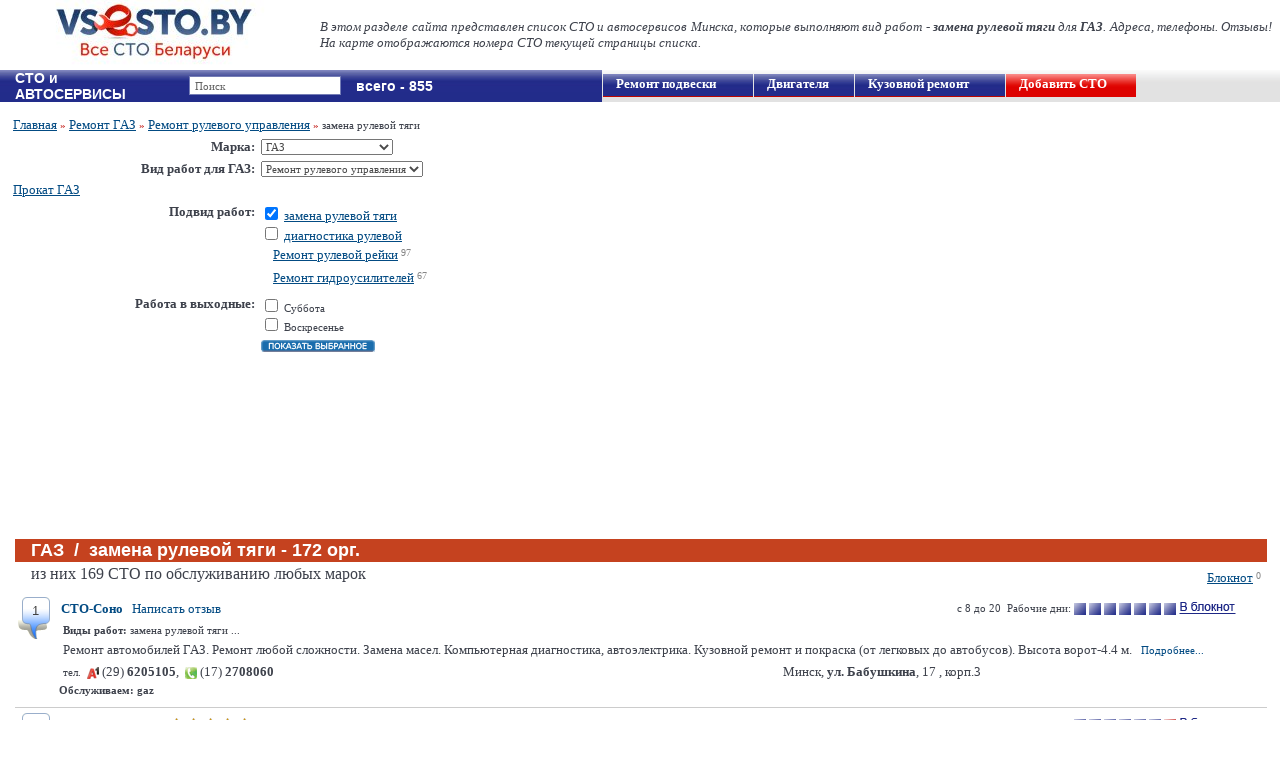

--- FILE ---
content_type: text/html; charset=windows-1251
request_url: https://www.vsesto.by/remont/gaz/remont-rulevogo-upravleniya/zamena-rulevoy-tyagi/
body_size: 37890
content:
 <!DOCTYPE html PUBLIC "-//W3C//DTD XHTML 1.0 Transitional//EN" "http://www.w3.org/TR/xhtml1/DTD/xhtml1-transitional.dtd">
<html xmlns="http://www.w3.org/1999/xhtml">
<head>

	<meta name="google-site-verification" content="6Ad5Rm2qqTs_s7oGVKybFt0ovmKyzpFtFI_WaQepkfU" />
	<meta http-equiv="Content-Type" content="text/html; charset=windows-1251" />
	<meta name="description" content="Список СТО Минска, выполняющих вид работ: замена рулевой тяги ГАЗ (gaz) в Минске. Телефоны, адреса, отображение на карте." />
	<meta name="keywords" content="замена рулевой тяги ГАЗ (gaz) в Минске в Минске" />
	<!--yandex-->
	<meta name='yandex-verification' content='4c44a14a4358834f' />
	<title>замена рулевой тяги ГАЗ (gaz) в Минске</title>
	
	
									<link rel="canonical" href="https://www.vsesto.by/remont/gaz/remont-rulevogo-upravleniya/zamena-rulevoy-tyagi/"/>
				
	 
		<link href="/css/sstyles39.css" rel="stylesheet" type="text/css" />
	
	
		
		<script src="/css/index.js" type="text/javascript"></script>
	
		<script src="/css/jquery-1.4.2.min.js" type="text/javascript"></script> 
		<script src="/css/sto_noteb.js" type="text/javascript"></script>
					
		<link rel="icon" href="/images/favicon_no_f.png" type="image/png">
		
		
		
		
		<!--google.analitics-->
		
		
		
		
<!-- Global site tag (gtag.js) - Google Analytics -->
<script async src="https://www.googletagmanager.com/gtag/js?id=UA-20969790-1"></script>
<script>
  window.dataLayer = window.dataLayer || [];
  function gtag(){dataLayer.push(arguments);}
  gtag('js', new Date());

  gtag('config', 'UA-20969790-1');
</script>
		
		
<meta name="mailru-domain" content="7Hv3E5mlpwB1OFQY" />


<!-- код для отслеживания звонков по телефонам в Эдвордс -->
	
		<!-- Global site tag (gtag.js) - Google Ads: 815864950 -->
		<script async src="https://www.googletagmanager.com/gtag/js?id=AW-815864950"></script>
		<script>
		  window.dataLayer = window.dataLayer || [];
		  function gtag(){dataLayer.push(arguments);}
		  gtag('js', new Date());
		
		  gtag('config', 'AW-815864950');
		</script>

		<!-- Event snippet for Потенциальный клиент, привлеченный по телефону (1) conversion page -->
		<script>
		  gtag('event', 'conversion', {'send_to': 'AW-815864950/Khg1CJPopeMDEPa4hIUD'});
		</script>
	
<!-- /код для отслеживания звонков по телефонам в Эдвордс -->


</head>

<body>


<!-- Google Tag Manager (noscript) -->
<noscript><iframe src="https://www.googletagmanager.com/ns.html?id=GTM-WMRBJNF"
height="0" width="0" style="display:none;visibility:hidden"></iframe></noscript>
<!-- End Google Tag Manager (noscript) -->


	
	
	

	<!-- Yandex.Metrika counter -->
	<script type="text/javascript" >
	   (function(m,e,t,r,i,k,a){m[i]=m[i]||function(){(m[i].a=m[i].a||[]).push(arguments)};
	   m[i].l=1*new Date();k=e.createElement(t),a=e.getElementsByTagName(t)[0],k.async=1,k.src=r,a.parentNode.insertBefore(k,a)})
	   (window, document, "script", "https://mc.yandex.ru/metrika/tag.js", "ym");
	
	   ym(26694963, "init", {
	        clickmap:true,
	        trackLinks:true,
	        accurateTrackBounce:true
	   });
	</script>
	<noscript><div><img src="https://mc.yandex.ru/watch/26694963" style="position:absolute; left:-9999px;" alt="" /></div></noscript>
	<!-- /Yandex.Metrika counter -->
	
	
	
	

	
	
	
		
	










		
		
		
	
	
	
	
	
	
	
	
	
	
	
	
	
	
	
	
	
	
	
	
	
	
	
	
	
	
	
	
				
			<table id="shapka" cellspacing="0" cellpadding="0" border="0">
			  <tr>
			    <td colspan="2"> 
				<noindex>
				  <div align="left" style="padding-left: 310px;">
				  					  </div>
				</noindex>
				</td>
			  </tr>
			  <tr align="left">
			    <td bgcolor="#FFFFFF" width="300px" style="width: 300px; padding-left: 20px;">	
					 <div style="float: left; padding-left: 20px;">
					 						<a href="/"><img src="/images/logo_s5.jpg" width="228" height="70" style="margin: 0px 0px 0px 0px;" alt="Все СТО Минска" border="0"/></a>
					 					</div>
			
				</td>
				<td bgcolor="#FFFFFF" valign="middle" align="justify">   
				<div style="float: right; padding-right: 8px;">  
																	
										
										  
					  					  	
						 							<font size="2"><em>В этом разделе сайта представлен список СТО и автосервисов Минска, которые выполняют вид работ - <strong>замена рулевой тяги</strong> для <strong>ГАЗ</strong>. 
							Адреса, телефоны. Отзывы! На карте отображаются номера СТО текущей страницы списка.</em></font>
												
					  						
										
								
				
				</div>
				</td>
			  </tr>
		
			</table>
			
		

	
		<table cellspacing="0" cellpadding="0" border="0" width="100%">
		  <tr>
					<td valign="top" align="left" style="height: 100%;">
	
						
 
  
  <table id="polosa1" cellspacing="0" cellpadding="0" border="0" width="100%" style="margin-top: 0px;">  
	<tr>
	  <td>
	  	<table cellspacing="0" cellpadding="0" style="border: 0px;" width="100%">  
	  		<tr style="height: 23px;">
	  		
	  			  		
	  		
	  		
	  		
	  		
						  <td  id="lin1" style="width: 140px;">
				<h2 class="title1"><div style="width: 157px; display:block;">СТО и АВТОСЕРВИСЫ</div></h2>
						 </td>
			 <td align="left"  id="lin1" style="width: 110px;">
			 				<input type='text' id='wordd' value="Поиск" name='word' size='100' maxlength="200" onKeyUp="cl_w()" onFocus="clea()">
			 	<div id="lisss" style="padding-left: 17px;"></div>
			 	<input type="hidden" name="regse" id='regse' value="">
			 			 </td>
			 
				 <td id="lin1">
				 						<span class="title1">всего - 855</span>				 </td>
			 
			</tr>
		</table>
	  </td>
	  
	  
	  
	  		
						<td id="lin_gr" width="53%" style="height: 23px;">
			<div class="menu_r" style="margin-left:1px;"><a href="/remont_avtomobiley/remont_podveski/" class="name_novis_w" style="padding-left: 13px; width:150px;">Ремонт&nbsp;подвески</a></div>
			<div class="menu_rs" style="margin-left:1px;"><a href="/remont_avtomobiley/remont_dvigatelya/" class="name_novis_w" style="padding-left: 13px;">Двигателя</a></div> <!--<span id="count"><font color="yellow"><strong>new!</strong></font></span>-->
			<div class="menu_r" style="margin-left:1px;"><a href="/remont_avtomobiley/kuzovnoy_remont/" class="name_novis_w" style="padding-left: 13px;">Кузовной&nbsp;ремонт</a></div>
			<div class="menu_r1s" style="margin-left:1px;"><a href="/index.php?sh=sto_add" class="name_novis_w" style="padding-left: 13px;">Добавить СТО</a></div>
			<!--
			<div class="menu_r1s" style="margin-left:1px;"><a href="/remont_avtomobiley/elektrika_diagnostika/" class="name_novis_w" style="padding-left: 13px;">АвтоЭлектрик</a></div>
			-->
		</td>
			</tr>
	<tr>
	  <td colspan="2" style="padding: 0px 8px 5px 10px;" align="center" valign="top">
	  
	  
	<form action="/index.php" method="get"  name="form1" enctype="multipart/form-data">
	<input type="hidden" name="sh" value="sto">
	<input type="hidden" name="varc" value=1>
			
	
	
	

		</td>
		</tr>
		</table>
		
		</td>
		</tr>
		</table>
		
		</td>
		</tr>
		</table>
		
		</td>
		</tr>
		</table>
		
		<table cellspacing="0" cellpadding="0" border="0" width="100%" style="margin-top: 0px;">  
			<tr>
				<td width="50%">
					
				</td>
				<td width="50%">
				
				
				<div align="center" style="padding-bottom: 7px;">
				
		     				     
		     
		     
		     
		     
		     
			 </div>
				
				
				
				
				
				
				
				
				
				</td>
			</tr>
		</table>

		
		<div id="YMapsID" style="float: right;  width:49%; height:420px"></div>
		
		
		
		
		
		
		<div style="width:50%; float: left;">
			<div>
					
					
											<table cellspacing="0" cellpadding="3" align="center" border="0" style="padding: 0px 8px 5px 10px; border: 0px;" width="100%">	
																						<tr> 
												<td align="left"" " colspan="3">
													<div>													  
														<a href="/" class="name_l">Главная</a> <span id="kr">»</span> <a href="/remont/gaz/" class="name_l">Ремонт ГАЗ</a> <span id="kr">»</span> <a href="/remont/gaz/remont-rulevogo-upravleniya/" class="name_l">Ремонт рулевого управления</a> <span id="kr">»</span> замена рулевой тяги
													
														
													  
													</div>
												</td>
											</tr> 
																						<tr>
																									
													<script>										
														function click_sel() {
															//var nnn = 'n'+document.form1.marka.value; //для передачи кол. СТО по марке
															if ($("#marka option:selected").text() == "ВАЗ") {
																var nnn = 'vaz';
															}else if ($("#marka option:selected").text() == "Амкодор"){
																var nnn = 'Amkodor';
															}else if ($("#marka option:selected").text() == "Микроавтобусов"){
																var nnn = 'mikroavtobusov';
															}else if ($("#marka option:selected").text() == "Мотоциклов"){
																var nnn = 'mototsiklov';																
															}else if ($("#marka option:selected").text() == "Квадроциклов"){
																var nnn = 'kvadrotsiklov';
															}else if ($("#marka option:selected").text() == "Гидроциклов"){
																var nnn = 'gidrotsiklov';
															}else if ($("#marka option:selected").text() == "Мотовездеходов"){
																var nnn = 'motovezdehodov';
															}else if ($("#marka option:selected").text() == "Снегоходов"){
																var nnn = 'snegohodov';																
															}else if ($("#marka option:selected").text() == "Грузовых автомобилей"){
																var nnn = 'gruzovyh_avtomobiley';
															}else if ($("#marka option:selected").text() == "Лимузинов"){
																var nnn = 'limuzinov';
															}else if ($("#marka option:selected").text() == "ГАЗ"){
																var nnn = 'gaz';
															}else if ($("#marka option:selected").text() == "ЗИЛ"){
																var nnn = 'zil';
															}else if ($("#marka option:selected").text() == "УАЗ"){
																var nnn = 'uaz';
															}else if ($("#marka option:selected").text() == "МАЗ"){
																var nnn = 'maz';
															}else if ($("#marka option:selected").text() == "МАЗ-МАН"){
																var nnn = 'maz-man';
															}else if ($("#marka option:selected").text() == "ЯМЗ"){
																var nnn = 'jamz';
															}else if ($("#marka option:selected").text() == "КАМАЗ"){
																var nnn = 'kamaz';
															}else if ($("#marka option:selected").text() == "Электромобилей"){
																var nnn = 'elektromobiley';
															}else if ($("#marka option:selected").text() == "Alfa Romeo"){
																var nnn = 'Alfa_Romeo';
															}else if ($("#marka option:selected").text() == "Great Wall"){
																var nnn = 'Great_Wall';
															}else if ($("#marka option:selected").text() == "Land Rover"){
																var nnn = 'Land_Rover';
															}else{
																var nnn = $("#marka option:selected").text();
															}
															
															var regurl = '';
															
															
															
																														
																parent.location='/remont/'+nnn+'/'+regurl;
															
																														
															//parent.location='/index.php?marka='+document.form1.marka.value+'&sh=sto&v=1&x=88&y=4&name1=&n_ofsto='+document.getElementById(nnn).value+'&no_w=1';
															if ($("#marka option:selected").text() == "Любая") {
																parent.location='/';
															}
														}							
													</script>
												
																									<td align="right" width="40%" height="10px">
																													<strong><font size="2">Марка:</font></strong>		
															
													</td>
													<td align="left" width="58%" height="10px">
													  															<select name='marka' id='marka' onchange="click_sel()"><option value="0">Любая</option><option value='99'>Acura</option><option value='100'>Alfa Romeo</option><option value='151'>Aston-Martin</option><option value='102'>Audi</option><option value='172'>Avatr</option><option value='173'>BELGEE</option><option value='104'>Bentley</option><option value='2'>BMW</option><option value='152'>Bugatti</option><option value='3'>Buick</option><option value='167'>BYD</option><option value='18'>Cadillac</option><option value='175'>Changan</option><option value='153'>Chery</option><option value='67'>Chevrolet</option><option value='20'>Chrysler</option><option value='51'>Citroen</option><option value='9'>Dacia</option><option value='12'>Daewoo</option><option value='137'>DAF</option><option value='8'>Daihatsu</option><option value='176'>Deepal</option><option value='11'>Dodge</option><option value='154'>Ferrari</option><option value='62'>Fiat</option><option value='64'>Ford</option><option value='114'>Geely</option><option value='1'>GMC</option><option value='109'>Great Wall</option><option value='155'>Holden</option><option value='65'>Honda</option><option value='71'>Hummer</option><option value='66'>Hyundai</option><option value='16'>Infiniti</option><option value='17'>Isuzu</option><option value='132'>Iveco</option><option value='165'>JAC</option><option value='70'>Jaguar</option><option value='10'>Jeep</option><option value='19'>Kia</option><option value='156'>Lamborghini</option><option value='25'>Lancia</option><option value='24'>Land Rover</option><option value='174'>Leapmotor</option><option value='21'>Lexus</option><option value='22'>Lincoln</option><option value='169'>lixiang</option><option value='157'>Lotus</option><option value='135'>MAN</option><option value='158'>Maserati</option><option value='159'>Maybach</option><option value='26'>Mazda</option><option value='28'>Mercedes</option><option value='27'>Mercury</option><option value='111'>Mini</option><option value='29'>Mitsubishi</option><option value='35'>Nissan</option><option value='37'>Opel</option><option value='39'>Peugeot</option><option value='40'>Plymouth</option><option value='42'>Pontiac</option><option value='43'>Porsche</option><option value='45'>Renault</option><option value='160'>Rolls-Royce</option><option value='46'>Rover</option><option value='47'>Saab</option><option value='140'>Samand</option><option value='112'>Saturn</option><option value='136'>SCANIA</option><option value='162'>Schmitz</option><option value='161'>Scion</option><option value='49'>SEAT</option><option value='177'>Shenlan</option><option value='68'>Skoda</option><option value='54'>SsangYong</option><option value='56'>Subaru</option><option value='57'>Suzuki</option><option value='170'>Tesla</option><option value='60'>Toyota</option><option value='63'>Volkswagen</option><option value='6'>Volvo</option><option value='166'>VOYAH</option><option value='168'>Zeekr</option><option value='4'>ВАЗ</option><option value='7' selected>ГАЗ</option><option value='147'>Гидроциклов</option><option value='133'>Грузовых автомобилей</option><option value='143'>ЗИЛ</option><option value='138'>КАМАЗ</option><option value='146'>Квадроциклов</option><option value='134'>МАЗ</option><option value='144'>МАЗ-МАН</option><option value='131'>Микроавтобусов</option><option value='148'>Мотовездеходов</option><option value='141'>Мотоциклов</option><option value='149'>Снегоходов</option><option value='61'>УАЗ</option><option value='171'>Электромобилей</option></select>
													  		
													</td>
																							   
											 
											 
											 
											 
											 
												<td rowspan="6" align="center" valign="top">	
												
												
												</td>
											  </tr> 
											  
											  											  
											  													  <tr>
												    <td align="right" valign="top">
																										 	<strong><font size="2">Вид работ для ГАЗ:</font></strong>
														
													 
													
													
													
													
																																							
													
																																							
																																								<div align="left" style="padding-top:5px;">
																													<script>document.write('<a rel="nofollow" href="http://www.prokatauto.by/prokat/gaz/" class="name_novis_l">Прокат ГАЗ</a>');</script>
																												</div>
																																																				
													
													
																										
																											
													
													</td>
													<td align="left" valign="top">
													
													 																
															<script>										
																function click_w1() {
																	var w1 = document.form1.w1_id.value;
																	if ( w1== "1") {
																		var tr = 'kuzovnoy_remont';
																	}else if ( w1== "2") {
																		var tr = 'remont_podveski';
																	}else if ( w1== "3") {
																		var tr = 'remont_dvigatelya';
																	}else if ( w1== "4") {
																		var tr = 'remont_toplivnoy';
																	}else if ( w1== "5") {
																		var tr = 'remont_KPP';
																	}else if ( w1== "6") {
																		var tr = 'konditsioner_radiatory';
																	}else if ( w1== "7") {
																		var tr = 'avtostekla';
																	}else if ( w1== "8") {
																		var tr = 'gazovoe_oborudovanie';
																	}else if ( w1== "9") {
																		var tr = 'elektrika_diagnostika';
																	}else if ( w1== "10") {
																		var tr = 'shinomontaj';
																	}else if ( w1== "12") {
																		var tr = 'zamena_masla_remney';
																	}else if ( w1== "13") {
																		var tr = 'audio_Signalizatsii';
																	}else if ( w1== "14") {
																		var tr = 'avtomoyka_polirovka';
																	}else if ( w1== "15") {
																		var tr = 'tuning';
																	}else if ( w1== "16") {
																		var tr = 'prochee';
																	}else if ( w1== "17") {
																		var tr = 'uslugi';
																	}else if ( w1== "18") {
																		var tr = 'tormoznaya_sistema';
																	}else if ( w1== "19") {
																		var tr = 'prokat_avto';
																	}else if ( w1== "20") {
																		var tr = 'avtozapchasti';
																	}else if ( w1== "21") {
																		var tr = 'diagnostika-avtomobiley';
																	}else if ( w1== "22") {
																		var tr = 'shiny';
																	}else if ( w1== "23") {
																		var tr = 'motornoe-maslo';
																	}else if ( w1== "24") {
																		var tr = 'remont-rulevogo-upravleniya';
																	}
																	
																	if (document.form1.marka.value ==0){
																		var url = 'remont_avtomobiley';	
																	}else{
																		if ($("#marka option:selected").text() == "ВАЗ") {
																			var nnn = 'vaz';	
																		}else if ($("#marka option:selected").text() == "Амкодор"){
																			var nnn = 'Amkodor';	
																		}else if ($("#marka option:selected").text() == "Лимузинов"){
																			var nnn = 'limuzinov';
																		}else if ($("#marka option:selected").text() == "ГАЗ"){
																			var nnn = 'gaz';
																		}else if ($("#marka option:selected").text() == "ЗИЛ"){
																			var nnn = 'zil';
																		}else if ($("#marka option:selected").text() == "УАЗ"){
																			var nnn = 'uaz';
																		}else if ($("#marka option:selected").text() == "КАМАЗ"){
																			var nnn = 'kamaz';
																		}else if ($("#marka option:selected").text() == "Электромобилей"){
																			var nnn = 'elektromobiley';
																		}else if ($("#marka option:selected").text() == "МАЗ"){
																			var nnn = 'maz';
																		}else if ($("#marka option:selected").text() == "МАЗ-МАН"){
																			var nnn = 'maz-man';
																		}else if ($("#marka option:selected").text() == "ЯМЗ"){
																			var nnn = 'jamz';
																		}else if ($("#marka option:selected").text() == "Микроавтобусов"){
																			var nnn = 'mikroavtobusov';
																		}else if ($("#marka option:selected").text() == "Мотоциклов"){
																			var nnn = 'mototsiklov';
																		}else if ($("#marka option:selected").text() == "Квадроциклов"){
																			var nnn = 'kvadrotsiklov';
																		}else if ($("#marka option:selected").text() == "Гидроциклов"){
																			var nnn = 'gidrotsiklov';
																		}else if ($("#marka option:selected").text() == "Мотовездеходов"){
																			var nnn = 'motovezdehodov';
																		}else if ($("#marka option:selected").text() == "Снегоходов"){
																			var nnn = 'snegohodov';																				
																		}else if ($("#marka option:selected").text() == "Грузовых автомобилей"){
																			var nnn = 'gruzovyh_avtomobiley';
																		}else{
																			var nnn = $("#marka option:selected").text();
																		}
																		var url = 'remont/'+nnn;
																	}
																	
																	var regurl = '';
																	
																	
																	if ( w1== "19" || w1== "20" || w1== "22" || w1== "23") {
																		parent.location='/'+tr+'/'+regurl;
																	}else{
																		parent.location='/'+url+'/'+tr+'/'+regurl;
																	}	
																	//parent.location='/index.php?marka='+document.form1.marka.value+'&sh=sto&v=1&x=43&y=8&w1_id='+document.form1.w1_id.value+'&sel=1&varc='+1+'&no_w2=1';
																}							
															</script>
														
														<select name='w1_id' onchange="click_w1()"><option value='25'>Ремонт электромобилей</option>
<option value='2'>Ремонт подвески</option>
<option value='9'>АвтоЭлектрика</option>
<option value='1'>Кузовной ремонт</option>
<option value='3'>Ремонт двигателя</option>
<option value='5'>Ремонт КПП</option>
<option value='4'>Ремонт топливной</option>
<option value='24' selected>Ремонт рулевого управления</option>
<option value='18'>Тормозная система</option>
<option value='21'>Диагностика автомобилей</option>
<option value='7'>Автостекла</option>
<option value='6'>Кондиционер, радиаторы</option>
<option value='12'>Замена масла</option>
<option value='10'>Шиномонтаж</option>
<option value='8'>Газовое оборудование</option>
<option value='13'>Аудио, Сигнализации</option>
<option value='14'>Автомойка, полировка</option>
<option value='15'>Тюнинг</option>
<option value='16'>Прочее</option>
<option value='20'>Автозапчасти</option>
<option value='22'>Шины</option>
<option value='23'>Моторное масло</option>
</select>
																										
													</td>
												  </tr>
																							  											   
											   
											   											   	  <tr>
												    <td align="right" valign="top">
													 															 	<strong><font size="2">Подвид работ:</font></strong>
																											</td>
													<td align="left" valign="top">
														<div><input type="checkbox"  checked name="w265" value="1">  <a  href="/remont/gaz/remont-rulevogo-upravleniya/zamena-rulevoy-tyagi/" class="name_novis_l">замена рулевой тяги</a></div><div><input type="checkbox"  name="w266" value="1">  <a  href="/remont/gaz/remont-rulevogo-upravleniya/diagnostika-rulevoy/" class="name_novis_l">диагностика рулевой</a></div><div class="li_w2" style="margin-top: 3px;">&nbsp;&nbsp;&nbsp;  <a href="/remont_avtomobiley/prochee/remont_rulevoy_reyki/" class="name_novis_l">Ремонт рулевой рейки</a><span id="count" >97</span></div>
                <div class="li_w2" style="margin-top: 3px;">&nbsp;&nbsp;&nbsp;  <a href="/remont_avtomobiley/prochee/remont_gidrousiliteley/" class="name_novis_l">Ремонт гидроусилителей</a><span id="count" >67</span></div><input type="hidden" name="no_work_l" value="1">
														<input type="hidden" name="no_text" value="1">
													</td>
												  </tr>
												  <tr>
												    <td align="right" valign="top">
														<strong><font size="2">Работа в выходные:</font></strong>
													</td>
													<td align="left" valign="top">
														<input type='checkbox' name='days6' value='1' > Суббота
														<br><input type='checkbox' name='days7' value='1' > Воскресенье
													</td>
										  		  </tr>
												  <tr>
													 <td valign="top">
												     &nbsp;
													</td>
												    <td align="left" valign="top">
												     <div align="left"><input type="image" src="/images/search_l.gif"></div> 
													</td>
										  		  </tr>
											   											   
											    	
											      		
												  <tr>
												    <td colspan="2" align="center">
														<strong></strong>																											</td>
												  </tr>
												  											    												
															
																	
																						 
											  </table>
					
					
			</div>
		</div>
		
		
		
		
		
		
			
			
				
		
		
		
		<table cellspacing="0" cellpadding="0" border="0" width="100%">
		<tr>
		<td valign="top" align="left">
		
		<table cellspacing="0" cellpadding="0" border="0" width="100%">
		<tr>
		<td valign="top" align="left">
		
		<table cellspacing="0" cellpadding="0" border="0" width="100%">
		<tr>
		<td valign="top" align="left">
		
		<table cellspacing="0" cellpadding="0" style="margin-top: 0px;" width="100%">  
				<tr>
		<td colspan="2" style="padding: 0px 8px 5px 10px;" align="center" valign="top">
	
	
	


     <input type="hidden" name="v" value="1"> 
	 <input type="hidden" name="forma" value="1">  
	</form> <!-- esli otobrajon vertikalniy spisok rabot to </form> zdes skryt i perenesty nije --> 

	 
	 
	 
	 
 
 <script src="/css/search1.js" type="text/javascript"></script> 	 
	 
	 
	  
	  
	  
 <table align="center" border="0" style="border: 0px;" width="100%">	
  <tr>
  			 
	<td align="left" valign="top">
	
	 <div  id="stoList">
	 
	  <table align="center" border="0" style="border: 0px;" width="100%">	
	  
	  	  	 			  				  				  <tr style="height: 20px;">
				  						  <td valign="middle" bgcolor="#C5421F" colspan="2">
							<h1>ГАЗ&nbsp;&nbsp;/&nbsp;&nbsp;замена рулевой тяги - 172 орг.</h1>
					  </td>
									  </tr>
				  			  		 	  
	  <tr>
		  	<td align="left" valign="top" colspan="2">
			
			
			
						<script>document.write('<span style="float:right;margin:5px;" ><noindex><a rel="nofollow" href="/index.php?sh=sto_noteb" class="name_l">Блокнот</a></noindex><span id="count"><span id="clipboardCount">-</span></span></span>');</script>
						
											<div style="padding-left: 15px;"><font size="3"> из них 169 СТО по обслуживанию любых марок</font></div>
										
			<div style="padding-left: 12px;">
												
											</div>
			</td>
		</tr>
		
		
		
		
		
		
		
		
		
		
		
		
		
					
		
		
		
		
		
		
		
		
		
		
		
		
		
		
		
		
		
		
		
		
		
		
		
		
																		
				  		  		
		  	
			  				  <tr>
				  	<td align="left" valign="top">  
					
						<table align="left" border="0" style="border: 0px;" width="36px" height="46px">	
							<tr>
				  				<td valign="top" style="background-image: url(/images/num2.png);">
								<noindex> 
									<div style="padding-top: 5px; padding-left: 13px;"><font color="#414141" style="font-size: 13px; font-family: Arial;">1</font></div>
									
								</noindex>
								</td>
							</tr>
						</table>
		
					</td>
					
				  	<td align="left" valign="top" width="98%">
								
						<table align="left" border="0" style="border: 0px;" width="100%">	
							<tr>
							
															
				  				<td colspan="2" style="padding-left: 0px;"  >
									<table align="left" border="0" width="100%"  style="border: 0px; ">	
									<tr>
					  				<td>
																		<strong><a target="_blank" href="/sto/46617/" class="name_novis"><font >СТО-Соно</font></a></strong> 
																			&nbsp;&nbsp;<script>document.write('<a href="/index.php?sh=comment_add&sto_id=46617" class="name"><font size="2">Написать отзыв</font></a>');</script>
																		</td>
									
									
									
									<td>
									<span style="float:right" id="n20">&nbsp;<img src="/images/note_in.png" class="clipboard" id="clipboard46617" /></span>									<div style="float: right;">
									с 8 до 20&nbsp;&nbsp;Рабочие дни:<nobr>
									<img src="/images/rab.png" alt="" border=0 width="12px" height="12px" valign="middle">&nbsp;<img src="/images/rab.png" alt="" border=0 width="12px" height="12px" valign="middle">&nbsp;<img src="/images/rab.png" alt="" border=0 width="12px" height="12px" valign="middle">&nbsp;<img src="/images/rab.png" alt="" border=0 width="12px" height="12px" valign="middle">&nbsp;<img src="/images/rab.png" alt="" border=0 width="12px" height="12px" valign="middle">&nbsp;<img src="/images/rab.png" alt="" border=0 width="12px" height="12px" valign="middle">&nbsp;<img src="/images/rab.png" alt="" border=0 width="12px" height="12px" valign="middle">
									</nobr>
									</div>
									</td>
									<td width="20px">
																		</td>
									</tr>
									</table>
								</td>
							</tr>
							<tr>
								<td align="left" colspan="2" style="padding-left: 5px; padding-bottom: 3px;">
																			<strong>Виды работ:</strong>
																					замена рулевой тяги
																																								...
																	</td>
							</tr>
							<tr>
								<td align="left" colspan="2" style="padding-left: 5px; padding-bottom: 3px;">
								<font style="font-family: Verdana; "size="2">Ремонт автомобилей ГАЗ. Ремонт любой сложности. Замена масел. Компьютерная диагностика, автоэлектрика. Кузовной ремонт и покраска (от легковых до автобусов). Высота ворот-4.4 м.</font>
								&nbsp;&nbsp;<script>document.write('<a target="_blank" href="/sto/46617/" class="name_lt">Подробнее...</a>');</script>
																</td>
							</tr>
							<tr>
								<td align="left" width="60%" style="padding-left: 5px;">
								 
								<!-- ATR.by условия для отобр. др. тел. в шиномонтаже  -->
																 тел.&nbsp;
									<font size="2"><input type="image" width="12" height="12" src="/images/a1.png" alt="" border="0" align="absmiddle">&nbsp;(29) <strong>6205105</strong>, &nbsp;<nobr><input type="image" width="12" height="12" src="/images/bels.png" alt="" border="0" align="absmiddle">&nbsp;(17) <strong>2708060</strong></nobr>   
									</font>
										
								</td>
								<td align="left">
		
									<font size="2">Минск, <strong>ул. Бабушкина</strong>, 17 , корп.3</font>
								
																								</td>
							</tr>
												  							  								<tr>
									<td> 
										<strong>Обслуживаем:</strong> <strong>gaz</strong>									</td>
								</tr>
							  						  						 						  
						</table>
				  <tr>
					<td class="td1x1" colspan="2">
					</td>
			  	  </tr>
					</td>
				  </tr> 
			  	
		    
	    		  		  		
		  	
			  				  <tr>
				  	<td align="left" valign="top">  
					
						<table align="left" border="0" style="border: 0px;" width="36px" height="46px">	
							<tr>
				  				<td valign="top" style="background-image: url(/images/num2.png);">
								<noindex> 
									<div style="padding-top: 5px; padding-left: 13px;"><font color="#414141" style="font-size: 13px; font-family: Arial;">2</font></div>
									
								</noindex>
								</td>
							</tr>
						</table>
		
					</td>
					
				  	<td align="left" valign="top" width="98%">
								
						<table align="left" border="0" style="border: 0px;" width="100%">	
							<tr>
							
															
				  				<td colspan="2" style="padding-left: 0px;"  >
									<table align="left" border="0" width="100%"  style="border: 0px; ">	
									<tr>
					  				<td>
																		<strong><a target="_blank" href="/sto/47599/" class="name_novis"><font >СТО СТАНЛИМ</font></a></strong> 
																			&nbsp;&nbsp;<script>document.write('<a href="/index.php?sh=comment&sto_id=47599&name_s=СТО СТАНЛИМ" class="name"><img src="/images/mark50.png" alt="" border=0 hight="16px" width="84px" valign="middle">&nbsp;&nbsp;<font size="2">Отзывов 5</font></a>');</script>
																		</td>
									
									
									
									<td>
									<span style="float:right" id="n20">&nbsp;<img src="/images/note_in.png" class="clipboard" id="clipboard47599" /></span>									<div style="float: right;">
									с 9 до 18&nbsp;&nbsp;Рабочие дни:<nobr>
									<img src="/images/rab.png" alt="" border=0 width="12px" height="12px" valign="middle">&nbsp;<img src="/images/rab.png" alt="" border=0 width="12px" height="12px" valign="middle">&nbsp;<img src="/images/rab.png" alt="" border=0 width="12px" height="12px" valign="middle">&nbsp;<img src="/images/rab.png" alt="" border=0 width="12px" height="12px" valign="middle">&nbsp;<img src="/images/rab.png" alt="" border=0 width="12px" height="12px" valign="middle">&nbsp;<img src="/images/rab.png" alt="" border=0 width="12px" height="12px" valign="middle">&nbsp;<img src="/images/holid.png" alt="" border=0 width="12px" height="12px" valign="middle">
									</nobr>
									</div>
									</td>
									<td width="20px">
																		</td>
									</tr>
									</table>
								</td>
							</tr>
							<tr>
								<td align="left" colspan="2" style="padding-left: 5px; padding-bottom: 3px;">
																			<strong>Виды работ:</strong>
																					замена рулевой тяги
																																								...
																	</td>
							</tr>
							<tr>
								<td align="left" colspan="2" style="padding-left: 5px; padding-bottom: 3px;">
								<font style="font-family: Verdana; "size="2">СТО микроавтобусов и фургонов Мерседес, Ивеко, Фольксваген... Ремонт двигателей, подвески, тормозной системы, электрики, в том числе гидробортов, карданных валов (стенд), редукторов задн. моста, ГБЦ, рулевых реек, стартеров и генераторов, глушителей</font>
								&nbsp;&nbsp;<script>document.write('<a target="_blank" href="/sto/47599/" class="name_lt">Подробнее...</a>');</script>
																</td>
							</tr>
							<tr>
								<td align="left" width="60%" style="padding-left: 5px;">
								 
								<!-- ATR.by условия для отобр. др. тел. в шиномонтаже  -->
																 тел.&nbsp;
									<font size="2"><input type="image" width="12" height="12" src="/images/a1.png" alt="" border="0" align="absmiddle">&nbsp;(44) <strong>7420780</strong>, &nbsp;<nobr><input type="image" width="12" height="12" src="/images/a1.png" alt="" border="0" align="absmiddle">&nbsp;(29) <strong>6420720</strong></nobr>   
									</font>
										
								</td>
								<td align="left">
		
									<font size="2">Минск, <strong>ул. Рогачевская</strong>, 16 , корп.8</font>
								
																								</td>
							</tr>
												  							  								<tr>
									<td> 
										<strong>Обслуживаем:</strong> <strong>gaz</strong>... всего обслуж. марок - 8									</td>
								</tr>
							  						  						 						  
						</table>
				  <tr>
					<td class="td1x1" colspan="2">
					</td>
			  	  </tr>
					</td>
				  </tr> 
			  	
		    
	    		  		  		
		  	
			  				  <tr>
				  	<td align="left" valign="top">  
					
						<table align="left" border="0" style="border: 0px;" width="36px" height="46px">	
							<tr>
				  				<td valign="top" style="background-image: url(/images/num2.png);">
								<noindex> 
									<div style="padding-top: 5px; padding-left: 13px;"><font color="#414141" style="font-size: 13px; font-family: Arial;">3</font></div>
									
								</noindex>
								</td>
							</tr>
						</table>
		
					</td>
					
				  	<td align="left" valign="top" width="98%">
								
						<table align="left" border="0" style="border: 0px;" width="100%">	
							<tr>
							
															
				  				<td colspan="2" style="padding-left: 0px;"  >
									<table align="left" border="0" width="100%"  style="border: 0px; ">	
									<tr>
					  				<td>
																		<strong><a target="_blank" href="/sto/48221/" class="name_novis"><font >СТО Мари</font></a></strong> 
																			&nbsp;&nbsp;<script>document.write('<a href="/index.php?sh=comment_add&sto_id=48221" class="name"><font size="2">Написать отзыв</font></a>');</script>
																		</td>
									
									
									
									<td>
									<span style="float:right" id="n20">&nbsp;<img src="/images/note_in.png" class="clipboard" id="clipboard48221" /></span>									<div style="float: right;">
									с 8-30 до 21-00&nbsp;&nbsp;Рабочие дни:<nobr>
									<img src="/images/rab.png" alt="" border=0 width="12px" height="12px" valign="middle">&nbsp;<img src="/images/rab.png" alt="" border=0 width="12px" height="12px" valign="middle">&nbsp;<img src="/images/rab.png" alt="" border=0 width="12px" height="12px" valign="middle">&nbsp;<img src="/images/rab.png" alt="" border=0 width="12px" height="12px" valign="middle">&nbsp;<img src="/images/rab.png" alt="" border=0 width="12px" height="12px" valign="middle">&nbsp;<img src="/images/rab.png" alt="" border=0 width="12px" height="12px" valign="middle">&nbsp;<img src="/images/rab.png" alt="" border=0 width="12px" height="12px" valign="middle">
									</nobr>
									</div>
									</td>
									<td width="20px">
																		</td>
									</tr>
									</table>
								</td>
							</tr>
							<tr>
								<td align="left" colspan="2" style="padding-left: 5px; padding-bottom: 3px;">
																			<strong>Виды работ:</strong>
																					замена рулевой тяги
																																								...
																	</td>
							</tr>
							<tr>
								<td align="left" colspan="2" style="padding-left: 5px; padding-bottom: 3px;">
								<font style="font-family: Verdana; "size="2">Авторизованный сервис европейских грузовых автомобилей и микроавтобусов IVECO и китайских брендов FOTON, SDAC. Регламентное ТО, замена масла, фильтров, цепей и ремней ГРМ. Ремонт подвески. Ремонт тормозной системы. Ремонт КПП, АКПП. И многое другое.</font>
								&nbsp;&nbsp;<script>document.write('<a target="_blank" href="/sto/48221/" class="name_lt">Подробнее...</a>');</script>
																	<br><font size="2" color="#FB6D09">Действуют постоянные скидки.</font>
																</td>
							</tr>
							<tr>
								<td align="left" width="60%" style="padding-left: 5px;">
								 
								<!-- ATR.by условия для отобр. др. тел. в шиномонтаже  -->
																 тел.&nbsp;
									<font size="2"><input type="image" width="12" height="12" src="/images/a1.png" alt="" border="0" align="absmiddle">&nbsp;(29) <strong>6096203</strong>   
									</font>
										
								</td>
								<td align="left">
		
									<font size="2">Минск, <strong>тракт Меньковский</strong>, 4  поселок Озерцо</font>
								
																								</td>
							</tr>
												  							  								<tr>
									<td> 
										<strong>Обслуживаем:</strong> <strong>gaz</strong>... всего обслуж. марок - 10									</td>
								</tr>
							  						  						 						  
						</table>
				  <tr>
					<td class="td1x1" colspan="2">
					</td>
			  	  </tr>
					</td>
				  </tr> 
			  	
		    
	    		  		  		
		  	
			  				  <tr>
				  	<td align="left" valign="top">  
					
						<table align="left" border="0" style="border: 0px;" width="36px" height="46px">	
							<tr>
				  				<td valign="top" style="background-image: url(/images/num2.png);">
								<noindex> 
									<div style="padding-top: 5px; padding-left: 13px;"><font color="#414141" style="font-size: 13px; font-family: Arial;">4</font></div>
									
								</noindex>
								</td>
							</tr>
						</table>
		
					</td>
					
				  	<td align="left" valign="top" width="98%">
								
						<table align="left" border="0" style="border: 0px;" width="100%">	
							<tr>
							
															
				  				<td colspan="2" style="padding-left: 0px;"  >
									<table align="left" border="0" width="100%"  style="border: 0px; ">	
									<tr>
					  				<td>
																		<strong><a target="_blank" href="/sto/47512/" class="name_novis"><font >СТО АвтоРесурсСервис</font></a></strong> 
																			&nbsp;&nbsp;<script>document.write('<a href="/index.php?sh=comment_add&sto_id=47512" class="name"><font size="2">Написать отзыв</font></a>');</script>
																		</td>
									
									
									
									<td>
									<span style="float:right" id="n20">&nbsp;<img src="/images/note_in.png" class="clipboard" id="clipboard47512" /></span>									<div style="float: right;">
									9.00-18.00&nbsp;&nbsp;Рабочие дни:<nobr>
									<img src="/images/rab.png" alt="" border=0 width="12px" height="12px" valign="middle">&nbsp;<img src="/images/rab.png" alt="" border=0 width="12px" height="12px" valign="middle">&nbsp;<img src="/images/rab.png" alt="" border=0 width="12px" height="12px" valign="middle">&nbsp;<img src="/images/rab.png" alt="" border=0 width="12px" height="12px" valign="middle">&nbsp;<img src="/images/rab.png" alt="" border=0 width="12px" height="12px" valign="middle">&nbsp;<img src="/images/holid.png" alt="" border=0 width="12px" height="12px" valign="middle">&nbsp;<img src="/images/holid.png" alt="" border=0 width="12px" height="12px" valign="middle">
									</nobr>
									</div>
									</td>
									<td width="20px">
																		</td>
									</tr>
									</table>
								</td>
							</tr>
							<tr>
								<td align="left" colspan="2" style="padding-left: 5px; padding-bottom: 3px;">
																			<strong>Виды работ:</strong>
																					замена рулевой тяги
																																								...
																	</td>
							</tr>
							<tr>
								<td align="left" colspan="2" style="padding-left: 5px; padding-bottom: 3px;">
								<font style="font-family: Verdana; "size="2">Специализированный ремонт рулевых реек, рулевых редукторов. Диагностика и ремонт рулевой рейки, подвески, тормозных суппортов. Замена рулевых крестовин. Восстановление шаровых опор рычагов подвески. Сварка аргоном. Наличный и безналичный расчет.</font>
								&nbsp;&nbsp;<script>document.write('<a target="_blank" href="/sto/47512/" class="name_lt">Подробнее...</a>');</script>
																</td>
							</tr>
							<tr>
								<td align="left" width="60%" style="padding-left: 5px;">
								 
								<!-- ATR.by условия для отобр. др. тел. в шиномонтаже  -->
																 тел.&nbsp;
									<font size="2"><input type="image" width="12" height="12" src="/images/bels.png" alt="" border="0" align="absmiddle">&nbsp;(17) <strong>3445871</strong>, &nbsp;<nobr><input type="image" width="12" height="12" src="/images/a1.png" alt="" border="0" align="absmiddle">&nbsp;(29) <strong>3161353</strong></nobr>, &nbsp;<nobr><input type="image" width="12" height="12" src="/images/mts.png" alt="" border="0" align="absmiddle">&nbsp;(29) <strong>2639929</strong></nobr>   
									</font>
										
								</td>
								<td align="left">
		
									<font size="2">Минск, <strong>ул. Инженерная</strong>, 38а  Промзона "Шабаны", заезд с кольцевой дороги.</font>
								
																								</td>
							</tr>
												  							  							
								<tr>
									<td> 
										<strong>Обслуживаем:</strong> Любые марки 
									</td>
								</tr>
							  						  						 						  
						</table>
				  <tr>
					<td class="td1x1" colspan="2">
					</td>
			  	  </tr>
					</td>
				  </tr> 
			  	
		    
	    		  		  		
		  	
			  				  <tr>
				  	<td align="left" valign="top">  
					
						<table align="left" border="0" style="border: 0px;" width="36px" height="46px">	
							<tr>
				  				<td valign="top" style="background-image: url(/images/num2.png);">
								<noindex> 
									<div style="padding-top: 5px; padding-left: 13px;"><font color="#414141" style="font-size: 13px; font-family: Arial;">5</font></div>
									
								</noindex>
								</td>
							</tr>
						</table>
		
					</td>
					
				  	<td align="left" valign="top" width="98%">
								
						<table align="left" border="0" style="border: 0px;" width="100%">	
							<tr>
							
															
				  				<td colspan="2" style="padding-left: 0px;"  >
									<table align="left" border="0" width="100%"  style="border: 0px; ">	
									<tr>
					  				<td>
																		<strong><a target="_blank" href="/sto/48558/" class="name_novis"><font >СТО 7 Дней</font></a></strong> 
																			&nbsp;&nbsp;<script>document.write('<a href="/index.php?sh=comment&sto_id=48558&name_s=СТО 7 Дней" class="name"><img src="/images/mark50.png" alt="" border=0 hight="16px" width="84px" valign="middle">&nbsp;&nbsp;<font size="2">Отзывов 27</font></a>');</script>
																		</td>
									
									
									
									<td>
									<span style="float:right" id="n20">&nbsp;<img src="/images/note_in.png" class="clipboard" id="clipboard48558" /></span>									<div style="float: right;">
									с 9 до 20&nbsp;&nbsp;Рабочие дни:<nobr>
									<img src="/images/rab.png" alt="" border=0 width="12px" height="12px" valign="middle">&nbsp;<img src="/images/rab.png" alt="" border=0 width="12px" height="12px" valign="middle">&nbsp;<img src="/images/rab.png" alt="" border=0 width="12px" height="12px" valign="middle">&nbsp;<img src="/images/rab.png" alt="" border=0 width="12px" height="12px" valign="middle">&nbsp;<img src="/images/rab.png" alt="" border=0 width="12px" height="12px" valign="middle">&nbsp;<img src="/images/rab.png" alt="" border=0 width="12px" height="12px" valign="middle">&nbsp;<img src="/images/rab.png" alt="" border=0 width="12px" height="12px" valign="middle">
									</nobr>
									</div>
									</td>
									<td width="20px">
																		</td>
									</tr>
									</table>
								</td>
							</tr>
							<tr>
								<td align="left" colspan="2" style="padding-left: 5px; padding-bottom: 3px;">
																			<strong>Виды работ:</strong>
																					замена рулевой тяги
																																								...
																	</td>
							</tr>
							<tr>
								<td align="left" colspan="2" style="padding-left: 5px; padding-bottom: 3px;">
								<font style="font-family: Verdana; "size="2">Диагностика и ремонт подвески, замена ремней и цепей ГРМ. Ремонт рулевых реек. Ремонт автоэлектрики. Ремонт ДВС, замена сцепления. Ремонт и восстановление балок. Сварочные работы. Ремонт и заправка кондиционеров. Нал и безнал. Высота ворот - 3.8м</font>
								&nbsp;&nbsp;<script>document.write('<a target="_blank" href="/sto/48558/" class="name_lt">Подробнее...</a>');</script>
																	<br><font size="2" color="#FB6D09">Бесплатная диагностика при дальнейшем ремонте, комп диагностика 30р. Гибкая система скидок.</font>
																</td>
							</tr>
							<tr>
								<td align="left" width="60%" style="padding-left: 5px;">
								 
								<!-- ATR.by условия для отобр. др. тел. в шиномонтаже  -->
																 тел.&nbsp;
									<font size="2"><input type="image" width="12" height="12" src="/images/a1.png" alt="" border="0" align="absmiddle">&nbsp;(29) <strong>6518100</strong>, &nbsp;<nobr><input type="image" width="12" height="12" src="/images/mts.png" alt="" border="0" align="absmiddle">&nbsp;(29) <strong>2788100</strong></nobr>   
									</font>
										
								</td>
								<td align="left">
		
									<font size="2">Минск, <strong>ул. Казинца</strong>, 33  помещение 9, 12, 13</font>
								
																								</td>
							</tr>
												  							  							
								<tr>
									<td> 
										<strong>Обслуживаем:</strong> Любые марки 
									</td>
								</tr>
							  						  						 						  
						</table>
				  <tr>
					<td class="td1x1" colspan="2">
					</td>
			  	  </tr>
					</td>
				  </tr> 
			  	
		    
	    		  		  		
		  	
			  				  <tr>
				  	<td align="left" valign="top">  
					
						<table align="left" border="0" style="border: 0px;" width="36px" height="46px">	
							<tr>
				  				<td valign="top" style="background-image: url(/images/num2.png);">
								<noindex> 
									<div style="padding-top: 5px; padding-left: 13px;"><font color="#414141" style="font-size: 13px; font-family: Arial;">6</font></div>
									
								</noindex>
								</td>
							</tr>
						</table>
		
					</td>
					
				  	<td align="left" valign="top" width="98%">
								
						<table align="left" border="0" style="border: 0px;" width="100%">	
							<tr>
							
															
				  				<td colspan="2" style="padding-left: 0px;"  >
									<table align="left" border="0" width="100%"  style="border: 0px; ">	
									<tr>
					  				<td>
																		<strong><a target="_blank" href="/sto/48813/" class="name_novis"><font >СТО Дом Моторов</font></a></strong> 
																			&nbsp;&nbsp;<script>document.write('<a href="/index.php?sh=comment&sto_id=48813&name_s=СТО Дом Моторов" class="name"><img src="/images/mark50.png" alt="" border=0 hight="16px" width="84px" valign="middle">&nbsp;&nbsp;<font size="2">Отзывов 8</font></a>');</script>
																		</td>
									
									
									
									<td>
									<span style="float:right" id="n20">&nbsp;<img src="/images/note_in.png" class="clipboard" id="clipboard48813" /></span>									<div style="float: right;">
									пн-пт: 9-00 до 20-00, сб: с 10 до 18&nbsp;&nbsp;Рабочие дни:<nobr>
									<img src="/images/rab.png" alt="" border=0 width="12px" height="12px" valign="middle">&nbsp;<img src="/images/rab.png" alt="" border=0 width="12px" height="12px" valign="middle">&nbsp;<img src="/images/rab.png" alt="" border=0 width="12px" height="12px" valign="middle">&nbsp;<img src="/images/rab.png" alt="" border=0 width="12px" height="12px" valign="middle">&nbsp;<img src="/images/rab.png" alt="" border=0 width="12px" height="12px" valign="middle">&nbsp;<img src="/images/rab.png" alt="" border=0 width="12px" height="12px" valign="middle">&nbsp;<img src="/images/holid.png" alt="" border=0 width="12px" height="12px" valign="middle">
									</nobr>
									</div>
									</td>
									<td width="20px">
																		</td>
									</tr>
									</table>
								</td>
							</tr>
							<tr>
								<td align="left" colspan="2" style="padding-left: 5px; padding-bottom: 3px;">
																			<strong>Виды работ:</strong>
																					замена рулевой тяги
																																								...
																	</td>
							</tr>
							<tr>
								<td align="left" colspan="2" style="padding-left: 5px; padding-bottom: 3px;">
								<font style="font-family: Verdana; "size="2">Промывка радиатора печки и системы охлаждения. Ремонт и замена АКПП и МКПП, двигателей, подвески. Замена масла и тех. жид. Автоэлектрика. Диагностика бензиновых, дизельных двигателей эндоскопом. Проверка, заправка кондиционеров. Высота ворот 4 метра.</font>
								&nbsp;&nbsp;<script>document.write('<a target="_blank" href="/sto/48813/" class="name_lt">Подробнее...</a>');</script>
																</td>
							</tr>
							<tr>
								<td align="left" width="60%" style="padding-left: 5px;">
								 
								<!-- ATR.by условия для отобр. др. тел. в шиномонтаже  -->
																 тел.&nbsp;
									<font size="2"><input type="image" width="12" height="12" src="/images/a1.png" alt="" border="0" align="absmiddle">&nbsp;(29) <strong>3295282</strong>, &nbsp;<nobr><input type="image" width="12" height="12" src="/images/mts.png" alt="" border="0" align="absmiddle">&nbsp;(29) <strong>7040485</strong></nobr>   
									</font>
										
								</td>
								<td align="left">
		
									<font size="2">Минск, <strong>пл. Казинца</strong>, 33 , корп.10</font>
								
																								</td>
							</tr>
												  							  							
								<tr>
									<td> 
										<strong>Обслуживаем:</strong> Любые марки 
									</td>
								</tr>
							  						  						 						  
						</table>
				  <tr>
					<td class="td1x1" colspan="2">
					</td>
			  	  </tr>
					</td>
				  </tr> 
			  	
		    
	    		  		  		
		  	
			  				  <tr>
				  	<td align="left" valign="top">  
					
						<table align="left" border="0" style="border: 0px;" width="36px" height="46px">	
							<tr>
				  				<td valign="top" style="background-image: url(/images/num2.png);">
								<noindex> 
									<div style="padding-top: 5px; padding-left: 13px;"><font color="#414141" style="font-size: 13px; font-family: Arial;">7</font></div>
									
								</noindex>
								</td>
							</tr>
						</table>
		
					</td>
					
				  	<td align="left" valign="top" width="98%">
								
						<table align="left" border="0" style="border: 0px;" width="100%">	
							<tr>
							
															
				  				<td colspan="2" style="padding-left: 0px;"  >
									<table align="left" border="0" width="100%"  style="border: 0px; ">	
									<tr>
					  				<td>
																		<strong><a target="_blank" href="/sto/48964/" class="name_novis"><font >СТО ЭКСПЕРТЛИГА</font></a></strong> 
																			&nbsp;&nbsp;<script>document.write('<a href="/index.php?sh=comment&sto_id=48964&name_s=СТО ЭКСПЕРТЛИГА" class="name"><img src="/images/mark50.png" alt="" border=0 hight="16px" width="84px" valign="middle">&nbsp;&nbsp;<font size="2">Отзывов 1</font></a>');</script>
																		</td>
									
									
									
									<td>
									<span style="float:right" id="n20">&nbsp;<img src="/images/note_in.png" class="clipboard" id="clipboard48964" /></span>									<div style="float: right;">
									с 9.00-до 18.00&nbsp;&nbsp;Рабочие дни:<nobr>
									<img src="/images/rab.png" alt="" border=0 width="12px" height="12px" valign="middle">&nbsp;<img src="/images/rab.png" alt="" border=0 width="12px" height="12px" valign="middle">&nbsp;<img src="/images/rab.png" alt="" border=0 width="12px" height="12px" valign="middle">&nbsp;<img src="/images/rab.png" alt="" border=0 width="12px" height="12px" valign="middle">&nbsp;<img src="/images/rab.png" alt="" border=0 width="12px" height="12px" valign="middle">&nbsp;<img src="/images/rab.png" alt="" border=0 width="12px" height="12px" valign="middle">&nbsp;<img src="/images/holid.png" alt="" border=0 width="12px" height="12px" valign="middle">
									</nobr>
									</div>
									</td>
									<td width="20px">
																		</td>
									</tr>
									</table>
								</td>
							</tr>
							<tr>
								<td align="left" colspan="2" style="padding-left: 5px; padding-bottom: 3px;">
																			<strong>Виды работ:</strong>
																					замена рулевой тяги
																																								...
																	</td>
							</tr>
							<tr>
								<td align="left" colspan="2" style="padding-left: 5px; padding-bottom: 3px;">
								<font style="font-family: Verdana; "size="2">Кузовные и покрасочные работы, восстановление после ДТП. Ремонт автомобилей различных марок, легковых и микроавтобусов. Диагностика и ремонт подвески, тормозной системы, электрооборудования, двигателей. Замена ГРМ, регулировка фар, ТО автомобилей.</font>
								&nbsp;&nbsp;<script>document.write('<a target="_blank" href="/sto/48964/" class="name_lt">Подробнее...</a>');</script>
																	<br><font size="2" color="#FB6D09">При обращении с сайта VSESTO.BY - скидка 5%</font>
																</td>
							</tr>
							<tr>
								<td align="left" width="60%" style="padding-left: 5px;">
								 
								<!-- ATR.by условия для отобр. др. тел. в шиномонтаже  -->
																 тел.&nbsp;
									<font size="2"><input type="image" width="12" height="12" src="/images/a1.png" alt="" border="0" align="absmiddle">&nbsp;(29) <strong>6261616</strong>   
									</font>
										
								</td>
								<td align="left">
		
									<font size="2">Минск, <strong>пл. Октябрьская</strong>, 16/4 </font>
								
																								</td>
							</tr>
												  							  							
								<tr>
									<td> 
										<strong>Обслуживаем:</strong> Любые марки 
									</td>
								</tr>
							  						  						 						  
						</table>
				  <tr>
					<td class="td1x1" colspan="2">
					</td>
			  	  </tr>
					</td>
				  </tr> 
			  	
		    
	    		  		  		
		  	
			  				  <tr>
				  	<td align="left" valign="top">  
					
						<table align="left" border="0" style="border: 0px;" width="36px" height="46px">	
							<tr>
				  				<td valign="top" style="background-image: url(/images/num2.png);">
								<noindex> 
									<div style="padding-top: 5px; padding-left: 13px;"><font color="#414141" style="font-size: 13px; font-family: Arial;">8</font></div>
									
								</noindex>
								</td>
							</tr>
						</table>
		
					</td>
					
				  	<td align="left" valign="top" width="98%">
								
						<table align="left" border="0" style="border: 0px;" width="100%">	
							<tr>
							
															
				  				<td colspan="2" style="padding-left: 0px;"  >
									<table align="left" border="0" width="100%"  style="border: 0px; ">	
									<tr>
					  				<td>
																		<strong><a target="_blank" href="/sto/47335/" class="name_novis"><font >СТО Эво Моторс</font></a></strong> 
																			&nbsp;&nbsp;<script>document.write('<a href="/index.php?sh=comment&sto_id=47335&name_s=СТО Эво Моторс" class="name"><img src="/images/mark50.png" alt="" border=0 hight="16px" width="84px" valign="middle">&nbsp;&nbsp;<font size="2">Отзывов 3</font></a>');</script>
																		</td>
									
									
									
									<td>
									<span style="float:right" id="n20">&nbsp;<img src="/images/note_in.png" class="clipboard" id="clipboard47335" /></span>									<div style="float: right;">
									с 8:00 до 20:00&nbsp;&nbsp;Рабочие дни:<nobr>
									<img src="/images/rab.png" alt="" border=0 width="12px" height="12px" valign="middle">&nbsp;<img src="/images/rab.png" alt="" border=0 width="12px" height="12px" valign="middle">&nbsp;<img src="/images/rab.png" alt="" border=0 width="12px" height="12px" valign="middle">&nbsp;<img src="/images/rab.png" alt="" border=0 width="12px" height="12px" valign="middle">&nbsp;<img src="/images/rab.png" alt="" border=0 width="12px" height="12px" valign="middle">&nbsp;<img src="/images/rab.png" alt="" border=0 width="12px" height="12px" valign="middle">&nbsp;<img src="/images/rab.png" alt="" border=0 width="12px" height="12px" valign="middle">
									</nobr>
									</div>
									</td>
									<td width="20px">
																		</td>
									</tr>
									</table>
								</td>
							</tr>
							<tr>
								<td align="left" colspan="2" style="padding-left: 5px; padding-bottom: 3px;">
																			<strong>Виды работ:</strong>
																					замена рулевой тяги
																																								...
																	</td>
							</tr>
							<tr>
								<td align="left" colspan="2" style="padding-left: 5px; padding-bottom: 3px;">
								<font style="font-family: Verdana; "size="2">Ремонт и диагностика подвески, двигателя, топливной системы, тормозной. Замена сцепления, МКПП, колодок, дисков. Замена тех. жидкостей, приводных ремней, ремней ГРМ и фильтров. Шиномонтаж. Ремонт выхлопных систем. Подготовка в тех. осмотру.</font>
								&nbsp;&nbsp;<script>document.write('<a target="_blank" href="/sto/47335/" class="name_lt">Подробнее...</a>');</script>
																	<br><font size="2" color="#FB6D09">Подготовка к тех. осмотру по всем пунктам. </font>
																</td>
							</tr>
							<tr>
								<td align="left" width="60%" style="padding-left: 5px;">
								 
								<!-- ATR.by условия для отобр. др. тел. в шиномонтаже  -->
																 тел.&nbsp;
									<font size="2"><input type="image" width="12" height="12" src="/images/a1.png" alt="" border="0" align="absmiddle">&nbsp;(29) <strong>3555900</strong> Кирилл, &nbsp;<nobr><input type="image" width="12" height="12" src="/images/mts.png" alt="" border="0" align="absmiddle">&nbsp;(33) <strong>3555905</strong></nobr>   
									</font>
										
								</td>
								<td align="left">
		
									<font size="2">Минск, <strong>ул. Олешева</strong>, 11 </font>
								
																								</td>
							</tr>
												  							  							
								<tr>
									<td> 
										<strong>Обслуживаем:</strong> Любые марки 
									</td>
								</tr>
							  						  						 						  
						</table>
				  <tr>
					<td class="td1x1" colspan="2">
					</td>
			  	  </tr>
					</td>
				  </tr> 
			  	
		    
	    		  		  		
		  	
			  				  <tr>
				  	<td align="left" valign="top">  
					
						<table align="left" border="0" style="border: 0px;" width="36px" height="46px">	
							<tr>
				  				<td valign="top" style="background-image: url(/images/num2.png);">
								<noindex> 
									<div style="padding-top: 5px; padding-left: 13px;"><font color="#414141" style="font-size: 13px; font-family: Arial;">9</font></div>
									
								</noindex>
								</td>
							</tr>
						</table>
		
					</td>
					
				  	<td align="left" valign="top" width="98%">
								
						<table align="left" border="0" style="border: 0px;" width="100%">	
							<tr>
							
															
				  				<td colspan="2" style="padding-left: 0px;"  >
									<table align="left" border="0" width="100%"  style="border: 0px; ">	
									<tr>
					  				<td>
																		<strong><a target="_blank" href="/sto/48472/" class="name_novis"><font >СТО АвтоРемГрупп</font></a></strong> 
																			&nbsp;&nbsp;<script>document.write('<a href="/index.php?sh=comment&sto_id=48472&name_s=СТО АвтоРемГрупп" class="name"><img src="/images/mark50.png" alt="" border=0 hight="16px" width="84px" valign="middle">&nbsp;&nbsp;<font size="2">Отзывов 5</font></a>');</script>
																		</td>
									
									
									
									<td>
									<span style="float:right" id="n20">&nbsp;<img src="/images/note_in.png" class="clipboard" id="clipboard48472" /></span>									<div style="float: right;">
									с 9 до 19&nbsp;&nbsp;Рабочие дни:<nobr>
									<img src="/images/rab.png" alt="" border=0 width="12px" height="12px" valign="middle">&nbsp;<img src="/images/rab.png" alt="" border=0 width="12px" height="12px" valign="middle">&nbsp;<img src="/images/rab.png" alt="" border=0 width="12px" height="12px" valign="middle">&nbsp;<img src="/images/rab.png" alt="" border=0 width="12px" height="12px" valign="middle">&nbsp;<img src="/images/rab.png" alt="" border=0 width="12px" height="12px" valign="middle">&nbsp;<img src="/images/rab.png" alt="" border=0 width="12px" height="12px" valign="middle">&nbsp;<img src="/images/rab.png" alt="" border=0 width="12px" height="12px" valign="middle">
									</nobr>
									</div>
									</td>
									<td width="20px">
																		</td>
									</tr>
									</table>
								</td>
							</tr>
							<tr>
								<td align="left" colspan="2" style="padding-left: 5px; padding-bottom: 3px;">
																			<strong>Виды работ:</strong>
																					замена рулевой тяги
																																								...
																	</td>
							</tr>
							<tr>
								<td align="left" colspan="2" style="padding-left: 5px; padding-bottom: 3px;">
								<font style="font-family: Verdana; "size="2">Ремонт и обслуживание легковых и микроавтобусов. Компьютерная диагностика. Автоэлектрика. Удаление клапанов EGR. Замер компрессии дизельных двигателей. Ремонт тормозной системы, подвески, двигателей. Сварочные работы. Ремонт генераторов/ стартеров.</font>
								&nbsp;&nbsp;<script>document.write('<a target="_blank" href="/sto/48472/" class="name_lt">Подробнее...</a>');</script>
																	<br><font size="2" color="#FB6D09">Бесплатная оценка стоимости кузовного ремонта авто! Ремонт торсионных балок от 100р. и другие акции по телефону</font>
																</td>
							</tr>
							<tr>
								<td align="left" width="60%" style="padding-left: 5px;">
								 
								<!-- ATR.by условия для отобр. др. тел. в шиномонтаже  -->
																 тел.&nbsp;
									<font size="2"><input type="image" width="12" height="12" src="/images/mts.png" alt="" border="0" align="absmiddle">&nbsp;(29) <strong>2444602</strong> Кузовной ремонт, &nbsp;<nobr><input type="image" width="12" height="12" src="/images/mts.png" alt="" border="0" align="absmiddle">&nbsp;(33) <strong>3768300</strong></nobr>, &nbsp;<nobr><input type="image" width="12" height="12" src="/images/a1.png" alt="" border="0" align="absmiddle">&nbsp;(29) <strong>3768300</strong></nobr>   
									</font>
										
								</td>
								<td align="left">
		
									<font size="2">Минск, <strong>ул. Семашко</strong>, 15 </font>
								
																								</td>
							</tr>
												  							  							
								<tr>
									<td> 
										<strong>Обслуживаем:</strong> Любые марки 
									</td>
								</tr>
							  						  						 						  
						</table>
				  <tr>
					<td class="td1x1" colspan="2">
					</td>
			  	  </tr>
					</td>
				  </tr> 
			  	
		    
	    		  		  		
		  	
			  				  <tr>
				  	<td align="left" valign="top">  
					
						<table align="left" border="0" style="border: 0px;" width="36px" height="46px">	
							<tr>
				  				<td valign="top" style="background-image: url(/images/num2.png);">
								<noindex> 
									<div style="padding-top: 5px; padding-left: 10px;"><font color="#414141" style="font-size: 13px; font-family: Arial;">10</font></div>
									
								</noindex>
								</td>
							</tr>
						</table>
		
					</td>
					
				  	<td align="left" valign="top" width="98%">
								
						<table align="left" border="0" style="border: 0px;" width="100%">	
							<tr>
							
															
				  				<td colspan="2" style="padding-left: 0px;"  >
									<table align="left" border="0" width="100%"  style="border: 0px; ">	
									<tr>
					  				<td>
																		<strong><a target="_blank" href="/sto/46676/" class="name_novis"><font >СТО ТехДрайвСервис</font></a></strong> 
																			&nbsp;&nbsp;<script>document.write('<a href="/index.php?sh=comment&sto_id=46676&name_s=СТО ТехДрайвСервис" class="name"><img src="/images/mark50.png" alt="" border=0 hight="16px" width="84px" valign="middle">&nbsp;&nbsp;<font size="2">Отзывов 2</font></a>');</script>
																		</td>
									
									
									
									<td>
									<span style="float:right" id="n20">&nbsp;<img src="/images/note_in.png" class="clipboard" id="clipboard46676" /></span>									<div style="float: right;">
									с 9 до 21&nbsp;&nbsp;Рабочие дни:<nobr>
									<img src="/images/rab.png" alt="" border=0 width="12px" height="12px" valign="middle">&nbsp;<img src="/images/rab.png" alt="" border=0 width="12px" height="12px" valign="middle">&nbsp;<img src="/images/rab.png" alt="" border=0 width="12px" height="12px" valign="middle">&nbsp;<img src="/images/rab.png" alt="" border=0 width="12px" height="12px" valign="middle">&nbsp;<img src="/images/rab.png" alt="" border=0 width="12px" height="12px" valign="middle">&nbsp;<img src="/images/rab.png" alt="" border=0 width="12px" height="12px" valign="middle">&nbsp;<img src="/images/rab.png" alt="" border=0 width="12px" height="12px" valign="middle">
									</nobr>
									</div>
									</td>
									<td width="20px">
																		</td>
									</tr>
									</table>
								</td>
							</tr>
							<tr>
								<td align="left" colspan="2" style="padding-left: 5px; padding-bottom: 3px;">
																			<strong>Виды работ:</strong>
																					замена рулевой тяги
																																								...
																	</td>
							</tr>
							<tr>
								<td align="left" colspan="2" style="padding-left: 5px; padding-bottom: 3px;">
								<font style="font-family: Verdana; "size="2">Замена цепей и ремней Грм, ремонт двигателя любой сложности, ремонт рулевой рейки , ремонт подвески, тормозной системы, замена сцепления и ремонт МКПП, заправка и ремонт Кондиционера, диагностика, автоэлектроника, удаление сажевого фильтра (FAP)</font>
								&nbsp;&nbsp;<script>document.write('<a target="_blank" href="/sto/46676/" class="name_lt">Подробнее...</a>');</script>
																</td>
							</tr>
							<tr>
								<td align="left" width="60%" style="padding-left: 5px;">
								 
								<!-- ATR.by условия для отобр. др. тел. в шиномонтаже  -->
																 тел.&nbsp;
									<font size="2"><input type="image" width="12" height="12" src="/images/a1.png" alt="" border="0" align="absmiddle">&nbsp;(29) <strong>6131144</strong>, &nbsp;<nobr><input type="image" width="12" height="12" src="/images/a1.png" alt="" border="0" align="absmiddle">&nbsp;(29) <strong>3390600</strong></nobr>   
									</font>
										
								</td>
								<td align="left">
		
									<font size="2">Минск, <strong>ул. Серова</strong>, 18/1 </font>
								
																								</td>
							</tr>
												  							  							
								<tr>
									<td> 
										<strong>Обслуживаем:</strong> Любые марки 
									</td>
								</tr>
							  						  						 						  
						</table>
				  <tr>
					<td class="td1x1" colspan="2">
					</td>
			  	  </tr>
					</td>
				  </tr> 
			  	
		    
	    		  		  		
		  	
			  				  <tr>
				  	<td align="left" valign="top">  
					
						<table align="left" border="0" style="border: 0px;" width="36px" height="46px">	
							<tr>
				  				<td valign="top" style="background-image: url(/images/num2.png);">
								<noindex> 
									<div style="padding-top: 5px; padding-left: 10px;"><font color="#414141" style="font-size: 13px; font-family: Arial;">11</font></div>
									
								</noindex>
								</td>
							</tr>
						</table>
		
					</td>
					
				  	<td align="left" valign="top" width="98%">
								
						<table align="left" border="0" style="border: 0px;" width="100%">	
							<tr>
							
															
				  				<td colspan="2" style="padding-left: 0px;"  >
									<table align="left" border="0" width="100%"  style="border: 0px; ">	
									<tr>
					  				<td>
																		<strong><a target="_blank" href="/sto/48996/" class="name_novis"><font >СТО Пегас Авто Сервис</font></a></strong> 
																			&nbsp;&nbsp;<script>document.write('<a href="/index.php?sh=comment_add&sto_id=48996" class="name"><font size="2">Написать отзыв</font></a>');</script>
																		</td>
									
									
									
									<td>
									<span style="float:right" id="n20">&nbsp;<img src="/images/note_in.png" class="clipboard" id="clipboard48996" /></span>									<div style="float: right;">
									с 8.00-до 20.00&nbsp;&nbsp;Рабочие дни:<nobr>
									<img src="/images/rab.png" alt="" border=0 width="12px" height="12px" valign="middle">&nbsp;<img src="/images/rab.png" alt="" border=0 width="12px" height="12px" valign="middle">&nbsp;<img src="/images/rab.png" alt="" border=0 width="12px" height="12px" valign="middle">&nbsp;<img src="/images/rab.png" alt="" border=0 width="12px" height="12px" valign="middle">&nbsp;<img src="/images/rab.png" alt="" border=0 width="12px" height="12px" valign="middle">&nbsp;<img src="/images/rab.png" alt="" border=0 width="12px" height="12px" valign="middle">&nbsp;<img src="/images/holid.png" alt="" border=0 width="12px" height="12px" valign="middle">
									</nobr>
									</div>
									</td>
									<td width="20px">
																		</td>
									</tr>
									</table>
								</td>
							</tr>
							<tr>
								<td align="left" colspan="2" style="padding-left: 5px; padding-bottom: 3px;">
																			<strong>Виды работ:</strong>
																					замена рулевой тяги
																																								...
																	</td>
							</tr>
							<tr>
								<td align="left" colspan="2" style="padding-left: 5px; padding-bottom: 3px;">
								<font style="font-family: Verdana; "size="2">Автоэлектрика - ремонт и диагностика. Ремонт автомобилей всех марок, легковых, микроавтобусов, мотоциклов. Диагностика и ремонт подвески, тормозной системы, электрооборудования, двигателей. Замена ГРМ, регулировка фар, ТО. Кузовные и покрасочные.</font>
								&nbsp;&nbsp;<script>document.write('<a target="_blank" href="/sto/48996/" class="name_lt">Подробнее...</a>');</script>
																	<br><font size="2" color="#FB6D09">Осмотр подвески с 8 до 9 утра, БЕСПЛАТНО. Эвакуатор-манипулятор с полной и частичной погрузкой со скидкой 20%</font>
																</td>
							</tr>
							<tr>
								<td align="left" width="60%" style="padding-left: 5px;">
								 
								<!-- ATR.by условия для отобр. др. тел. в шиномонтаже  -->
																 тел.&nbsp;
									<font size="2"><input type="image" width="12" height="12" src="/images/mts.png" alt="" border="0" align="absmiddle">&nbsp;(29) <strong>5525525</strong>, &nbsp;<nobr><input type="image" width="12" height="12" src="/images/a1.png" alt="" border="0" align="absmiddle">&nbsp;(29) <strong>6575525</strong></nobr>   
									</font>
										
								</td>
								<td align="left">
		
									<font size="2">Минск, <strong>ул. Октябрьская</strong>, 16/4 </font>
								
																								</td>
							</tr>
												  							  							
								<tr>
									<td> 
										<strong>Обслуживаем:</strong> Любые марки 
									</td>
								</tr>
							  						  						 						  
						</table>
				  <tr>
					<td class="td1x1" colspan="2">
					</td>
			  	  </tr>
					</td>
				  </tr> 
			  	
		    
	    		  		  		
		  	
			  				  <tr>
				  	<td align="left" valign="top">  
					
						<table align="left" border="0" style="border: 0px;" width="36px" height="46px">	
							<tr>
				  				<td valign="top" style="background-image: url(/images/num2.png);">
								<noindex> 
									<div style="padding-top: 5px; padding-left: 10px;"><font color="#414141" style="font-size: 13px; font-family: Arial;">12</font></div>
									
								</noindex>
								</td>
							</tr>
						</table>
		
					</td>
					
				  	<td align="left" valign="top" width="98%">
								
						<table align="left" border="0" style="border: 0px;" width="100%">	
							<tr>
							
															
				  				<td colspan="2" style="padding-left: 0px;"  >
									<table align="left" border="0" width="100%"  style="border: 0px; ">	
									<tr>
					  				<td>
																		<strong><a target="_blank" href="/sto/46108/" class="name_novis"><font >СТО Киказ</font></a></strong> 
																			&nbsp;&nbsp;<script>document.write('<a href="/index.php?sh=comment&sto_id=46108&name_s=СТО Киказ" class="name"><img src="/images/mark50.png" alt="" border=0 hight="16px" width="84px" valign="middle">&nbsp;&nbsp;<font size="2">Отзывов 1</font></a>');</script>
																		</td>
									
									
									
									<td>
									<span style="float:right" id="n20">&nbsp;<img src="/images/note_in.png" class="clipboard" id="clipboard46108" /></span>									<div style="float: right;">
									с 9 до 19&nbsp;&nbsp;Рабочие дни:<nobr>
									<img src="/images/rab.png" alt="" border=0 width="12px" height="12px" valign="middle">&nbsp;<img src="/images/rab.png" alt="" border=0 width="12px" height="12px" valign="middle">&nbsp;<img src="/images/rab.png" alt="" border=0 width="12px" height="12px" valign="middle">&nbsp;<img src="/images/rab.png" alt="" border=0 width="12px" height="12px" valign="middle">&nbsp;<img src="/images/rab.png" alt="" border=0 width="12px" height="12px" valign="middle">&nbsp;<img src="/images/holid.png" alt="" border=0 width="12px" height="12px" valign="middle">&nbsp;<img src="/images/holid.png" alt="" border=0 width="12px" height="12px" valign="middle">
									</nobr>
									</div>
									</td>
									<td width="20px">
																		</td>
									</tr>
									</table>
								</td>
							</tr>
							<tr>
								<td align="left" colspan="2" style="padding-left: 5px; padding-bottom: 3px;">
																			<strong>Виды работ:</strong>
																					замена рулевой тяги
																																								...
																	</td>
							</tr>
							<tr>
								<td align="left" colspan="2" style="padding-left: 5px; padding-bottom: 3px;">
								<font style="font-family: Verdana; "size="2">Антикор. Компьютерная диагностика, инжектор, регулировка фар, ремонт блоков управления. Сигнализации. Рем. торсион. подвесок. Восстановление проводки. Установка доп. оборудования (звук, свет и д.р).</font>
								&nbsp;&nbsp;<script>document.write('<a target="_blank" href="/sto/46108/" class="name_lt">Подробнее...</a>');</script>
																	<br><font size="2" color="#FB6D09">Расчет картой Халва до 3-ех месяцев отсрочки.</font>
																</td>
							</tr>
							<tr>
								<td align="left" width="60%" style="padding-left: 5px;">
								 
								<!-- ATR.by условия для отобр. др. тел. в шиномонтаже  -->
																 тел.&nbsp;
									<font size="2"><input type="image" width="12" height="12" src="/images/a1.png" alt="" border="0" align="absmiddle">&nbsp;(29) <strong>6950969</strong>, &nbsp;<nobr><input type="image" width="12" height="12" src="/images/mts.png" alt="" border="0" align="absmiddle">&nbsp;(33) <strong>9919210</strong></nobr>, &nbsp;<nobr><input type="image" width="12" height="12" src="/images/bels.png" alt="" border="0" align="absmiddle">&nbsp;(17) <strong>3959290</strong></nobr>   
									</font>
										
								</td>
								<td align="left">
		
									<font size="2">Минск, <strong>пер. Солтыса</strong>, 5 </font>
								
																								</td>
							</tr>
												  							  							
								<tr>
									<td> 
										<strong>Обслуживаем:</strong> Любые марки 
									</td>
								</tr>
							  						  						 						  
						</table>
				  <tr>
					<td class="td1x1" colspan="2">
					</td>
			  	  </tr>
					</td>
				  </tr> 
			  	
		    
	    		  		  		
		  	
			  				  <tr>
				  	<td align="left" valign="top">  
					
						<table align="left" border="0" style="border: 0px;" width="36px" height="46px">	
							<tr>
				  				<td valign="top" style="background-image: url(/images/num2.png);">
								<noindex> 
									<div style="padding-top: 5px; padding-left: 10px;"><font color="#414141" style="font-size: 13px; font-family: Arial;">13</font></div>
									
								</noindex>
								</td>
							</tr>
						</table>
		
					</td>
					
				  	<td align="left" valign="top" width="98%">
								
						<table align="left" border="0" style="border: 0px;" width="100%">	
							<tr>
							
															
				  				<td colspan="2" style="padding-left: 0px;"  >
									<table align="left" border="0" width="100%"  style="border: 0px; ">	
									<tr>
					  				<td>
																		<strong><a target="_blank" href="/sto/48645/" class="name_novis"><font >СТО Bosch Service Магнат</font></a></strong> 
																			&nbsp;&nbsp;<script>document.write('<a href="/index.php?sh=comment_add&sto_id=48645" class="name"><font size="2">Написать отзыв</font></a>');</script>
																		</td>
									
									
									
									<td>
									<span style="float:right" id="n20">&nbsp;<img src="/images/note_in.png" class="clipboard" id="clipboard48645" /></span>									<div style="float: right;">
									с 8 до 20&nbsp;&nbsp;Рабочие дни:<nobr>
									<img src="/images/rab.png" alt="" border=0 width="12px" height="12px" valign="middle">&nbsp;<img src="/images/rab.png" alt="" border=0 width="12px" height="12px" valign="middle">&nbsp;<img src="/images/rab.png" alt="" border=0 width="12px" height="12px" valign="middle">&nbsp;<img src="/images/rab.png" alt="" border=0 width="12px" height="12px" valign="middle">&nbsp;<img src="/images/rab.png" alt="" border=0 width="12px" height="12px" valign="middle">&nbsp;<img src="/images/rab.png" alt="" border=0 width="12px" height="12px" valign="middle">&nbsp;<img src="/images/rab.png" alt="" border=0 width="12px" height="12px" valign="middle">
									</nobr>
									</div>
									</td>
									<td width="20px">
																		</td>
									</tr>
									</table>
								</td>
							</tr>
							<tr>
								<td align="left" colspan="2" style="padding-left: 5px; padding-bottom: 3px;">
																			<strong>Виды работ:</strong>
																					замена рулевой тяги
																																								...
																	</td>
							</tr>
							<tr>
								<td align="left" colspan="2" style="padding-left: 5px; padding-bottom: 3px;">
								<font style="font-family: Verdana; "size="2">Ремонт двигателя, подвески, развал-схождение, диагностика и ремонт форсунок. Ремонт электрооборудования. Заправка, обслуживание и ремонт кондиционеров. Выездная диагностика.</font>
								&nbsp;&nbsp;<script>document.write('<a target="_blank" href="/sto/48645/" class="name_lt">Подробнее...</a>');</script>
																	<br><font size="2" color="#FB6D09">Акция! Гарантия 2 года на установленные запчасти!</font>
																</td>
							</tr>
							<tr>
								<td align="left" width="60%" style="padding-left: 5px;">
								 
								<!-- ATR.by условия для отобр. др. тел. в шиномонтаже  -->
																 тел.&nbsp;
									<font size="2"><input type="image" width="12" height="12" src="/images/mts.png" alt="" border="0" align="absmiddle">&nbsp;(29) <strong>8884777</strong>   
									</font>
										
								</td>
								<td align="left">
		
									<font size="2">Минск, <strong>тракт Меньковский</strong>, 5 </font>
								
																								</td>
							</tr>
												  							  							
								<tr>
									<td> 
										<strong>Обслуживаем:</strong> Любые марки 
									</td>
								</tr>
							  						  						 						  
						</table>
				  <tr>
					<td class="td1x1" colspan="2">
					</td>
			  	  </tr>
					</td>
				  </tr> 
			  	
		    
	    		  		  		
		  	
			  				  <tr>
				  	<td align="left" valign="top">  
					
						<table align="left" border="0" style="border: 0px;" width="36px" height="46px">	
							<tr>
				  				<td valign="top" style="background-image: url(/images/num2.png);">
								<noindex> 
									<div style="padding-top: 5px; padding-left: 10px;"><font color="#414141" style="font-size: 13px; font-family: Arial;">14</font></div>
									
								</noindex>
								</td>
							</tr>
						</table>
		
					</td>
					
				  	<td align="left" valign="top" width="98%">
								
						<table align="left" border="0" style="border: 0px;" width="100%">	
							<tr>
							
															
				  				<td colspan="2" style="padding-left: 0px;"  >
									<table align="left" border="0" width="100%"  style="border: 0px; ">	
									<tr>
					  				<td>
																		<strong><a target="_blank" href="/sto/48435/" class="name_novis"><font >СТО DM-Auto</font></a></strong> 
																			&nbsp;&nbsp;<script>document.write('<a href="/index.php?sh=comment&sto_id=48435&name_s=СТО DM-Auto" class="name"><img src="/images/mark50.png" alt="" border=0 hight="16px" width="84px" valign="middle">&nbsp;&nbsp;<font size="2">Отзывов 1</font></a>');</script>
																		</td>
									
									
									
									<td>
									<span style="float:right" id="n20">&nbsp;<img src="/images/note_in.png" class="clipboard" id="clipboard48435" /></span>									<div style="float: right;">
									9.00-21.00&nbsp;&nbsp;Рабочие дни:<nobr>
									<img src="/images/rab.png" alt="" border=0 width="12px" height="12px" valign="middle">&nbsp;<img src="/images/rab.png" alt="" border=0 width="12px" height="12px" valign="middle">&nbsp;<img src="/images/rab.png" alt="" border=0 width="12px" height="12px" valign="middle">&nbsp;<img src="/images/rab.png" alt="" border=0 width="12px" height="12px" valign="middle">&nbsp;<img src="/images/rab.png" alt="" border=0 width="12px" height="12px" valign="middle">&nbsp;<img src="/images/rab.png" alt="" border=0 width="12px" height="12px" valign="middle">&nbsp;<img src="/images/rab.png" alt="" border=0 width="12px" height="12px" valign="middle">
									</nobr>
									</div>
									</td>
									<td width="20px">
																		</td>
									</tr>
									</table>
								</td>
							</tr>
							<tr>
								<td align="left" colspan="2" style="padding-left: 5px; padding-bottom: 3px;">
																			<strong>Виды работ:</strong>
																					замена рулевой тяги
																																								...
																	</td>
							</tr>
							<tr>
								<td align="left" colspan="2" style="padding-left: 5px; padding-bottom: 3px;">
								<font style="font-family: Verdana; "size="2">Автоцентр предлагает широкий спектр услуг по обслуживанию автомобилей, ремонт различной сложности. Наш приоритет - качественный и оперативный сервис. Пока ваш автомобиль на обслуживании вы можете насладиться чашечкой ароматного кофе в зоне отдыха</font>
								&nbsp;&nbsp;<script>document.write('<a target="_blank" href="/sto/48435/" class="name_lt">Подробнее...</a>');</script>
																</td>
							</tr>
							<tr>
								<td align="left" width="60%" style="padding-left: 5px;">
								 
								<!-- ATR.by условия для отобр. др. тел. в шиномонтаже  -->
																 тел.&nbsp;
									<font size="2"><input type="image" width="12" height="12" src="/images/a1.png" alt="" border="0" align="absmiddle">&nbsp;(29) <strong>1621100</strong>   
									</font>
										
								</td>
								<td align="left">
		
									<font size="2">Минск, <strong>ул. Колесникова</strong>, 44 </font>
								
																								</td>
							</tr>
												  							  							
								<tr>
									<td> 
										<strong>Обслуживаем:</strong> Любые марки 
									</td>
								</tr>
							  						  						 						  
						</table>
				  <tr>
					<td class="td1x1" colspan="2">
					</td>
			  	  </tr>
					</td>
				  </tr> 
			  	
		    
	    		  		  		
		  	
			  				  <tr>
				  	<td align="left" valign="top">  
					
						<table align="left" border="0" style="border: 0px;" width="36px" height="46px">	
							<tr>
				  				<td valign="top" style="background-image: url(/images/num2.png);">
								<noindex> 
									<div style="padding-top: 5px; padding-left: 10px;"><font color="#414141" style="font-size: 13px; font-family: Arial;">15</font></div>
									
								</noindex>
								</td>
							</tr>
						</table>
		
					</td>
					
				  	<td align="left" valign="top" width="98%">
								
						<table align="left" border="0" style="border: 0px;" width="100%">	
							<tr>
							
															
				  				<td colspan="2" style="padding-left: 0px;"  >
									<table align="left" border="0" width="100%"  style="border: 0px; ">	
									<tr>
					  				<td>
																		<strong><a target="_blank" href="/sto/48286/" class="name_novis"><font >СТО ГолдСпецАвто</font></a></strong> 
																			&nbsp;&nbsp;<script>document.write('<a href="/index.php?sh=comment&sto_id=48286&name_s=СТО ГолдСпецАвто" class="name"><img src="/images/mark45.png" alt="" border=0 hight="16px" width="84px" valign="middle">&nbsp;&nbsp;<font size="2">Отзывов 2</font></a>');</script>
																		</td>
									
									
									
									<td>
									<span style="float:right" id="n20">&nbsp;<img src="/images/note_in.png" class="clipboard" id="clipboard48286" /></span>									<div style="float: right;">
									с 9 до 18&nbsp;&nbsp;Рабочие дни:<nobr>
									<img src="/images/rab.png" alt="" border=0 width="12px" height="12px" valign="middle">&nbsp;<img src="/images/rab.png" alt="" border=0 width="12px" height="12px" valign="middle">&nbsp;<img src="/images/rab.png" alt="" border=0 width="12px" height="12px" valign="middle">&nbsp;<img src="/images/rab.png" alt="" border=0 width="12px" height="12px" valign="middle">&nbsp;<img src="/images/rab.png" alt="" border=0 width="12px" height="12px" valign="middle">&nbsp;<img src="/images/holid.png" alt="" border=0 width="12px" height="12px" valign="middle">&nbsp;<img src="/images/holid.png" alt="" border=0 width="12px" height="12px" valign="middle">
									</nobr>
									</div>
									</td>
									<td width="20px">
																		</td>
									</tr>
									</table>
								</td>
							</tr>
							<tr>
								<td align="left" colspan="2" style="padding-left: 5px; padding-bottom: 3px;">
																			<strong>Виды работ:</strong>
																					замена рулевой тяги
																																								...
																	</td>
							</tr>
							<tr>
								<td align="left" colspan="2" style="padding-left: 5px; padding-bottom: 3px;">
								<font style="font-family: Verdana; "size="2">Ремонт и диагностика подвески легковых и микроавтобусов. Развал схождение 3D. Ремонт автоэлектрики. Ремонт и диагностика тормозной системы. Наличный - безналичный расчет.</font>
								&nbsp;&nbsp;<script>document.write('<a target="_blank" href="/sto/48286/" class="name_lt">Подробнее...</a>');</script>
																	<br><font size="2" color="#FB6D09">Постоянным клиентам скидки!</font>
																</td>
							</tr>
							<tr>
								<td align="left" width="60%" style="padding-left: 5px;">
								 
								<!-- ATR.by условия для отобр. др. тел. в шиномонтаже  -->
																 тел.&nbsp;
									<font size="2"><input type="image" width="12" height="12" src="/images/a1.png" alt="" border="0" align="absmiddle">&nbsp;(29) <strong>6992556</strong>, &nbsp;<nobr><input type="image" width="12" height="12" src="/images/a1.png" alt="" border="0" align="absmiddle">&nbsp;(29) <strong>1718000</strong></nobr>, &nbsp;<nobr><input type="image" width="12" height="12" src="/images/mts.png" alt="" border="0" align="absmiddle">&nbsp;(29) <strong>7790001</strong></nobr>   
									</font>
										
								</td>
								<td align="left">
		
									<font size="2">Минск, <strong>ул. Скорины</strong>, 11 , корп.2</font>
								
																								</td>
							</tr>
												  							  							
								<tr>
									<td> 
										<strong>Обслуживаем:</strong> Любые марки 
									</td>
								</tr>
							  						  						 						  
						</table>
				  <tr>
					<td class="td1x1" colspan="2">
					</td>
			  	  </tr>
					</td>
				  </tr> 
			  	
		    
	    		  		  		
		  	
			  				  <tr>
				  	<td align="left" valign="top">  
					
						<table align="left" border="0" style="border: 0px;" width="36px" height="46px">	
							<tr>
				  				<td valign="top" style="background-image: url(/images/num2.png);">
								<noindex> 
									<div style="padding-top: 5px; padding-left: 10px;"><font color="#414141" style="font-size: 13px; font-family: Arial;">16</font></div>
									
								</noindex>
								</td>
							</tr>
						</table>
		
					</td>
					
				  	<td align="left" valign="top" width="98%">
								
						<table align="left" border="0" style="border: 0px;" width="100%">	
							<tr>
							
															
				  				<td colspan="2" style="padding-left: 0px;"  >
									<table align="left" border="0" width="100%"  style="border: 0px; ">	
									<tr>
					  				<td>
																		<strong><a target="_blank" href="/sto/48666/" class="name_novis"><font >СТО ЭнерджиМоторс-Груп</font></a></strong> 
																			&nbsp;&nbsp;<script>document.write('<a href="/index.php?sh=comment_add&sto_id=48666" class="name"><font size="2">Написать отзыв</font></a>');</script>
																		</td>
									
									
									
									<td>
									<span style="float:right" id="n20">&nbsp;<img src="/images/note_in.png" class="clipboard" id="clipboard48666" /></span>									<div style="float: right;">
									с 9 до 21&nbsp;&nbsp;Рабочие дни:<nobr>
									<img src="/images/rab.png" alt="" border=0 width="12px" height="12px" valign="middle">&nbsp;<img src="/images/rab.png" alt="" border=0 width="12px" height="12px" valign="middle">&nbsp;<img src="/images/rab.png" alt="" border=0 width="12px" height="12px" valign="middle">&nbsp;<img src="/images/rab.png" alt="" border=0 width="12px" height="12px" valign="middle">&nbsp;<img src="/images/rab.png" alt="" border=0 width="12px" height="12px" valign="middle">&nbsp;<img src="/images/rab.png" alt="" border=0 width="12px" height="12px" valign="middle">&nbsp;<img src="/images/rab.png" alt="" border=0 width="12px" height="12px" valign="middle">
									</nobr>
									</div>
									</td>
									<td width="20px">
																		</td>
									</tr>
									</table>
								</td>
							</tr>
							<tr>
								<td align="left" colspan="2" style="padding-left: 5px; padding-bottom: 3px;">
																			<strong>Виды работ:</strong>
																					замена рулевой тяги
																																								...
																	</td>
							</tr>
							<tr>
								<td align="left" colspan="2" style="padding-left: 5px; padding-bottom: 3px;">
								<font style="font-family: Verdana; "size="2">Ремонт и диагностика подвески, двигателя, КПП, тормозной системы. Развал-схождение 3D. Компьютерная диагностика. Замена масел, фильтров, ГРМ. Регулировка фар. Замена сцепления. Ремонт всех марок авто. Опыт ремонта с 2005 года. Высота ворот 3.5м</font>
								&nbsp;&nbsp;<script>document.write('<a target="_blank" href="/sto/48666/" class="name_lt">Подробнее...</a>');</script>
																	<br><font size="2" color="#FB6D09"> Скидка в размере 10%  на работы по ремонту стартеров и генераторов с 01 ноября по 31 декабря. Принимаем карты "ХАЛВА"</font>
																</td>
							</tr>
							<tr>
								<td align="left" width="60%" style="padding-left: 5px;">
								 
								<!-- ATR.by условия для отобр. др. тел. в шиномонтаже  -->
																 тел.&nbsp;
									<font size="2"><input type="image" width="12" height="12" src="/images/a1.png" alt="" border="0" align="absmiddle">&nbsp;(29) <strong>6072165</strong>, &nbsp;<nobr><input type="image" width="12" height="12" src="/images/bels.png" alt="" border="0" align="absmiddle">&nbsp;(17) <strong>3979955</strong></nobr>   
									</font>
										
								</td>
								<td align="left">
		
									<font size="2">Минск, <strong>ул. Ольшевского</strong>, 16Б </font>
								
																								</td>
							</tr>
												  							  							
								<tr>
									<td> 
										<strong>Обслуживаем:</strong> Любые марки 
									</td>
								</tr>
							  						  						 						  
						</table>
				  <tr>
					<td class="td1x1" colspan="2">
					</td>
			  	  </tr>
					</td>
				  </tr> 
			  	
		    
	    		  		  		
		  	
			  				  <tr>
				  	<td align="left" valign="top">  
					
						<table align="left" border="0" style="border: 0px;" width="36px" height="46px">	
							<tr>
				  				<td valign="top" style="background-image: url(/images/num2.png);">
								<noindex> 
									<div style="padding-top: 5px; padding-left: 10px;"><font color="#414141" style="font-size: 13px; font-family: Arial;">17</font></div>
									
								</noindex>
								</td>
							</tr>
						</table>
		
					</td>
					
				  	<td align="left" valign="top" width="98%">
								
						<table align="left" border="0" style="border: 0px;" width="100%">	
							<tr>
							
															
				  				<td colspan="2" style="padding-left: 0px;"  >
									<table align="left" border="0" width="100%"  style="border: 0px; ">	
									<tr>
					  				<td>
																		<strong><a target="_blank" href="/sto/47829/" class="name_novis"><font >Автосервис СИАС</font></a></strong> 
																			&nbsp;&nbsp;<script>document.write('<a href="/index.php?sh=comment&sto_id=47829&name_s=Автосервис СИАС" class="name"><img src="/images/mark50.png" alt="" border=0 hight="16px" width="84px" valign="middle">&nbsp;&nbsp;<font size="2">Отзывов 2</font></a>');</script>
																		</td>
									
									
									
									<td>
									<span style="float:right" id="n20">&nbsp;<img src="/images/note_in.png" class="clipboard" id="clipboard47829" /></span>									<div style="float: right;">
									с 9 до 18&nbsp;&nbsp;Рабочие дни:<nobr>
									<img src="/images/rab.png" alt="" border=0 width="12px" height="12px" valign="middle">&nbsp;<img src="/images/rab.png" alt="" border=0 width="12px" height="12px" valign="middle">&nbsp;<img src="/images/rab.png" alt="" border=0 width="12px" height="12px" valign="middle">&nbsp;<img src="/images/rab.png" alt="" border=0 width="12px" height="12px" valign="middle">&nbsp;<img src="/images/rab.png" alt="" border=0 width="12px" height="12px" valign="middle">&nbsp;<img src="/images/rab.png" alt="" border=0 width="12px" height="12px" valign="middle">&nbsp;<img src="/images/holid.png" alt="" border=0 width="12px" height="12px" valign="middle">
									</nobr>
									</div>
									</td>
									<td width="20px">
																		</td>
									</tr>
									</table>
								</td>
							</tr>
							<tr>
								<td align="left" colspan="2" style="padding-left: 5px; padding-bottom: 3px;">
																			<strong>Виды работ:</strong>
																					замена рулевой тяги
																																								...
																	</td>
							</tr>
							<tr>
								<td align="left" colspan="2" style="padding-left: 5px; padding-bottom: 3px;">
								<font style="font-family: Verdana; "size="2">Ремонт и техническое обслуживание легковых и микроавтобусов. Полная диагностика и ремонт всех узлов авто. Индивидуальный подход к клиенту. Высота ворот 3м. Расчет нал/безнал.</font>
								&nbsp;&nbsp;<script>document.write('<a target="_blank" href="/sto/47829/" class="name_lt">Подробнее...</a>');</script>
																	<br><font size="2" color="#FB6D09">Проточка одного тормозного диска от 25р.</font>
																</td>
							</tr>
							<tr>
								<td align="left" width="60%" style="padding-left: 5px;">
								 
								<!-- ATR.by условия для отобр. др. тел. в шиномонтаже  -->
																 тел.&nbsp;
									<font size="2"><input type="image" width="12" height="12" src="/images/a1.png" alt="" border="0" align="absmiddle">&nbsp;(44) <strong>7520052</strong>, &nbsp;<nobr><input type="image" width="12" height="12" src="/images/mts.png" alt="" border="0" align="absmiddle">&nbsp;(29) <strong>2580052</strong></nobr>, &nbsp;<nobr><input type="image" width="12" height="12" src="/images/bels.png" alt="" border="0" align="absmiddle">&nbsp;(17) <strong>2282168</strong></nobr>   
									</font>
										
								</td>
								<td align="left">
		
									<font size="2">Минск, <strong>ул. Левкова</strong>, 37 </font>
								
																								</td>
							</tr>
												  							  							
								<tr>
									<td> 
										<strong>Обслуживаем:</strong> Любые марки 
									</td>
								</tr>
							  						  						 						  
						</table>
				  <tr>
					<td class="td1x1" colspan="2">
					</td>
			  	  </tr>
					</td>
				  </tr> 
			  	
		    
	    		  		  		
		  	
			  				  <tr>
				  	<td align="left" valign="top">  
					
						<table align="left" border="0" style="border: 0px;" width="36px" height="46px">	
							<tr>
				  				<td valign="top" style="background-image: url(/images/num2.png);">
								<noindex> 
									<div style="padding-top: 5px; padding-left: 10px;"><font color="#414141" style="font-size: 13px; font-family: Arial;">18</font></div>
									
								</noindex>
								</td>
							</tr>
						</table>
		
					</td>
					
				  	<td align="left" valign="top" width="98%">
								
						<table align="left" border="0" style="border: 0px;" width="100%">	
							<tr>
							
															
				  				<td colspan="2" style="padding-left: 0px;"  >
									<table align="left" border="0" width="100%"  style="border: 0px; ">	
									<tr>
					  				<td>
																		<strong><a target="_blank" href="/sto/45820/" class="name_novis"><font >СТО Беластр</font></a></strong> 
																			&nbsp;&nbsp;<script>document.write('<a href="/index.php?sh=comment&sto_id=45820&name_s=СТО Беластр" class="name"><img src="/images/mark45.png" alt="" border=0 hight="16px" width="84px" valign="middle">&nbsp;&nbsp;<font size="2">Отзывов 10</font></a>');</script>
																		</td>
									
									
									
									<td>
									<span style="float:right" id="n20">&nbsp;<img src="/images/note_in.png" class="clipboard" id="clipboard45820" /></span>									<div style="float: right;">
									9:00-21:00&nbsp;&nbsp;Рабочие дни:<nobr>
									<img src="/images/rab.png" alt="" border=0 width="12px" height="12px" valign="middle">&nbsp;<img src="/images/rab.png" alt="" border=0 width="12px" height="12px" valign="middle">&nbsp;<img src="/images/rab.png" alt="" border=0 width="12px" height="12px" valign="middle">&nbsp;<img src="/images/rab.png" alt="" border=0 width="12px" height="12px" valign="middle">&nbsp;<img src="/images/rab.png" alt="" border=0 width="12px" height="12px" valign="middle">&nbsp;<img src="/images/rab.png" alt="" border=0 width="12px" height="12px" valign="middle">&nbsp;<img src="/images/rab.png" alt="" border=0 width="12px" height="12px" valign="middle">
									</nobr>
									</div>
									</td>
									<td width="20px">
																		</td>
									</tr>
									</table>
								</td>
							</tr>
							<tr>
								<td align="left" colspan="2" style="padding-left: 5px; padding-bottom: 3px;">
																			<strong>Виды работ:</strong>
																					замена рулевой тяги
																																								...
																	</td>
							</tr>
							<tr>
								<td align="left" colspan="2" style="padding-left: 5px; padding-bottom: 3px;">
								<font style="font-family: Verdana; "size="2">Комплексный подход к техническому обслуживанию и ремонту автомобилей. Здесь выполняют ремонт двигателей, подвески, электрооборудования, системы тормозов, трансмиссии, а также кузовной ремонт и покраску по современным технологиям.</font>
								&nbsp;&nbsp;<script>document.write('<a target="_blank" href="/sto/45820/" class="name_lt">Подробнее...</a>');</script>
																	<br><font size="2" color="#FB6D09">0% по карте халва, халва+,автокарта.</font>
																</td>
							</tr>
							<tr>
								<td align="left" width="60%" style="padding-left: 5px;">
								 
								<!-- ATR.by условия для отобр. др. тел. в шиномонтаже  -->
																 тел.&nbsp;
									<font size="2"><input type="image" width="12" height="12" src="/images/a1.png" alt="" border="0" align="absmiddle">&nbsp;(29) <strong>6360930</strong>, &nbsp;<nobr><input type="image" width="12" height="12" src="/images/mts.png" alt="" border="0" align="absmiddle">&nbsp;(29) <strong>2655040</strong></nobr>   
									</font>
										
								</td>
								<td align="left">
		
									<font size="2">Минск, <strong>ул. Масюковщина</strong>, 2а  100м. от кольцевой. заправка А100. пересечение ул.Каменногорской и ул. Люцинской</font>
								
																								</td>
							</tr>
												  							  							
								<tr>
									<td> 
										<strong>Обслуживаем:</strong> Любые марки 
									</td>
								</tr>
							  						  						 						  
						</table>
				  <tr>
					<td class="td1x1" colspan="2">
					</td>
			  	  </tr>
					</td>
				  </tr> 
			  	
		    
	    		  		  		
		  	
			  				  <tr>
				  	<td align="left" valign="top">  
					
						<table align="left" border="0" style="border: 0px;" width="36px" height="46px">	
							<tr>
				  				<td valign="top" style="background-image: url(/images/num2.png);">
								<noindex> 
									<div style="padding-top: 5px; padding-left: 10px;"><font color="#414141" style="font-size: 13px; font-family: Arial;">19</font></div>
									
								</noindex>
								</td>
							</tr>
						</table>
		
					</td>
					
				  	<td align="left" valign="top" width="98%">
								
						<table align="left" border="0" style="border: 0px;" width="100%">	
							<tr>
							
															
				  				<td colspan="2" style="padding-left: 0px;"  >
									<table align="left" border="0" width="100%"  style="border: 0px; ">	
									<tr>
					  				<td>
																		<strong><a target="_blank" href="/sto/46021/" class="name_novis"><font >Мини СТО</font></a></strong> 
																			&nbsp;&nbsp;<script>document.write('<a href="/index.php?sh=comment&sto_id=46021&name_s=Мини СТО" class="name"><img src="/images/mark50.png" alt="" border=0 hight="16px" width="84px" valign="middle">&nbsp;&nbsp;<font size="2">Отзывов 17</font></a>');</script>
																		</td>
									
									
									
									<td>
									<span style="float:right" id="n20">&nbsp;<img src="/images/note_in.png" class="clipboard" id="clipboard46021" /></span>									<div style="float: right;">
									пн - пт 9:00 - 20:00&nbsp;&nbsp;Рабочие дни:<nobr>
									<img src="/images/rab.png" alt="" border=0 width="12px" height="12px" valign="middle">&nbsp;<img src="/images/rab.png" alt="" border=0 width="12px" height="12px" valign="middle">&nbsp;<img src="/images/rab.png" alt="" border=0 width="12px" height="12px" valign="middle">&nbsp;<img src="/images/rab.png" alt="" border=0 width="12px" height="12px" valign="middle">&nbsp;<img src="/images/rab.png" alt="" border=0 width="12px" height="12px" valign="middle">&nbsp;<img src="/images/holid.png" alt="" border=0 width="12px" height="12px" valign="middle">&nbsp;<img src="/images/holid.png" alt="" border=0 width="12px" height="12px" valign="middle">
									</nobr>
									</div>
									</td>
									<td width="20px">
																		</td>
									</tr>
									</table>
								</td>
							</tr>
							<tr>
								<td align="left" colspan="2" style="padding-left: 5px; padding-bottom: 3px;">
																			<strong>Виды работ:</strong>
																					замена рулевой тяги
																																								...
																	</td>
							</tr>
							<tr>
								<td align="left" colspan="2" style="padding-left: 5px; padding-bottom: 3px;">
								<font style="font-family: Verdana; "size="2">Развал схождение на новом современном компьютерном  стенде «BOSCH» - FWA 4435. Авторизованный экспресс-центр замены масел и тех. жидкостей. Шиномонтажные работы. Ремонт подвески, замена тормозных колодок.</font>
								&nbsp;&nbsp;<script>document.write('<a target="_blank" href="/sto/46021/" class="name_lt">Подробнее...</a>');</script>
																</td>
							</tr>
							<tr>
								<td align="left" width="60%" style="padding-left: 5px;">
								 
								<!-- ATR.by условия для отобр. др. тел. в шиномонтаже  -->
																 тел.&nbsp;
									<font size="2"><input type="image" width="12" height="12" src="/images/a1.png" alt="" border="0" align="absmiddle">&nbsp;(29) <strong>6291412</strong>, &nbsp;<nobr><input type="image" width="12" height="12" src="/images/mts.png" alt="" border="0" align="absmiddle">&nbsp;(29) <strong>8565686</strong></nobr>   
									</font>
										
								</td>
								<td align="left">
		
									<font size="2">Минск, <strong>пер. Велосипедный</strong>, 5 </font>
								
																								</td>
							</tr>
												  							  							
								<tr>
									<td> 
										<strong>Обслуживаем:</strong> Любые марки 
									</td>
								</tr>
							  						  						 						  
						</table>
				  <tr>
					<td class="td1x1" colspan="2">
					</td>
			  	  </tr>
					</td>
				  </tr> 
			  	
		    
	    		  		  		
		  	
			  				  <tr>
				  	<td align="left" valign="top">  
					
						<table align="left" border="0" style="border: 0px;" width="36px" height="46px">	
							<tr>
				  				<td valign="top" style="background-image: url(/images/num2.png);">
								<noindex> 
									<div style="padding-top: 5px; padding-left: 10px;"><font color="#414141" style="font-size: 13px; font-family: Arial;">20</font></div>
									
								</noindex>
								</td>
							</tr>
						</table>
		
					</td>
					
				  	<td align="left" valign="top" width="98%">
								
						<table align="left" border="0" style="border: 0px;" width="100%">	
							<tr>
							
															
				  				<td colspan="2" style="padding-left: 0px;"  >
									<table align="left" border="0" width="100%"  style="border: 0px; ">	
									<tr>
					  				<td>
																		<strong><a target="_blank" href="/sto/22913/" class="name_novis"><font >СТО компании Шанссервис</font></a></strong> 
																			&nbsp;&nbsp;<script>document.write('<a href="/index.php?sh=comment&sto_id=22913&name_s=СТО компании Шанссервис" class="name"><img src="/images/mark50.png" alt="" border=0 hight="16px" width="84px" valign="middle">&nbsp;&nbsp;<font size="2">Отзывов 5</font></a>');</script>
																		</td>
									
									
									
									<td>
									<span style="float:right" id="n20">&nbsp;<img src="/images/note_in.png" class="clipboard" id="clipboard22913" /></span>									<div style="float: right;">
									с 8-30 до 20-30&nbsp;&nbsp;Рабочие дни:<nobr>
									<img src="/images/rab.png" alt="" border=0 width="12px" height="12px" valign="middle">&nbsp;<img src="/images/rab.png" alt="" border=0 width="12px" height="12px" valign="middle">&nbsp;<img src="/images/rab.png" alt="" border=0 width="12px" height="12px" valign="middle">&nbsp;<img src="/images/rab.png" alt="" border=0 width="12px" height="12px" valign="middle">&nbsp;<img src="/images/rab.png" alt="" border=0 width="12px" height="12px" valign="middle">&nbsp;<img src="/images/rab.png" alt="" border=0 width="12px" height="12px" valign="middle">&nbsp;<img src="/images/rab.png" alt="" border=0 width="12px" height="12px" valign="middle">
									</nobr>
									</div>
									</td>
									<td width="20px">
																		</td>
									</tr>
									</table>
								</td>
							</tr>
							<tr>
								<td align="left" colspan="2" style="padding-left: 5px; padding-bottom: 3px;">
																			<strong>Виды работ:</strong>
																					замена рулевой тяги
																																								...
																	</td>
							</tr>
							<tr>
								<td align="left" colspan="2" style="padding-left: 5px; padding-bottom: 3px;">
								<font style="font-family: Verdana; "size="2">Заворачивай в Шанссервис! Вас ждут здесь с 8-30 до 20-30 часов без выходных! Быстро, недорого, с гарантией и особым вниманием отремонтируем и обслужим Ваш автомобиль! Здесь широчайший перечень услуг и доставка запчастей по оптовым ценам</font>
								&nbsp;&nbsp;<script>document.write('<a target="_blank" href="/sto/22913/" class="name_lt">Подробнее...</a>');</script>
																</td>
							</tr>
							<tr>
								<td align="left" width="60%" style="padding-left: 5px;">
								 
								<!-- ATR.by условия для отобр. др. тел. в шиномонтаже  -->
																 тел.&nbsp;
									<font size="2"><input type="image" width="12" height="12" src="/images/a1.png" alt="" border="0" align="absmiddle">&nbsp;(44) <strong>7558888</strong>, &nbsp;<nobr><input type="image" width="12" height="12" src="/images/mts.png" alt="" border="0" align="absmiddle">&nbsp;(29) <strong>7558888</strong></nobr>   
									</font>
										
								</td>
								<td align="left">
		
									<font size="2">Минск, <strong>ул. Серова</strong>, 1 </font>
								
																								</td>
							</tr>
												  							  							
								<tr>
									<td> 
										<strong>Обслуживаем:</strong> Любые марки 
									</td>
								</tr>
							  						  						 						  
						</table>
				  <tr>
					<td class="td1x1" colspan="2">
					</td>
			  	  </tr>
					</td>
				  </tr> 
			  	
		    
	    		  		  		
		  	
			  				  <tr>
				  	<td align="left" valign="top">  
					
						<table align="left" border="0" style="border: 0px;" width="36px" height="46px">	
							<tr>
				  				<td valign="top" style="background-image: url(/images/num2.png);">
								<noindex> 
									<div style="padding-top: 5px; padding-left: 10px;"><font color="#414141" style="font-size: 13px; font-family: Arial;">21</font></div>
									
								</noindex>
								</td>
							</tr>
						</table>
		
					</td>
					
				  	<td align="left" valign="top" width="98%">
								
						<table align="left" border="0" style="border: 0px;" width="100%">	
							<tr>
							
															
				  				<td colspan="2" style="padding-left: 0px;"  >
									<table align="left" border="0" width="100%"  style="border: 0px; ">	
									<tr>
					  				<td>
																		<strong><a target="_blank" href="/sto/47644/" class="name_novis"><font >СТО DM-Авторемонт</font></a></strong> 
																			&nbsp;&nbsp;<script>document.write('<a href="/index.php?sh=comment&sto_id=47644&name_s=СТО DM-Авторемонт" class="name"><img src="/images/mark50.png" alt="" border=0 hight="16px" width="84px" valign="middle">&nbsp;&nbsp;<font size="2">Отзывов 4</font></a>');</script>
																		</td>
									
									
									
									<td>
									<span style="float:right" id="n20">&nbsp;<img src="/images/note_in.png" class="clipboard" id="clipboard47644" /></span>									<div style="float: right;">
									с 8 до 21&nbsp;&nbsp;Рабочие дни:<nobr>
									<img src="/images/rab.png" alt="" border=0 width="12px" height="12px" valign="middle">&nbsp;<img src="/images/rab.png" alt="" border=0 width="12px" height="12px" valign="middle">&nbsp;<img src="/images/rab.png" alt="" border=0 width="12px" height="12px" valign="middle">&nbsp;<img src="/images/rab.png" alt="" border=0 width="12px" height="12px" valign="middle">&nbsp;<img src="/images/rab.png" alt="" border=0 width="12px" height="12px" valign="middle">&nbsp;<img src="/images/rab.png" alt="" border=0 width="12px" height="12px" valign="middle">&nbsp;<img src="/images/rab.png" alt="" border=0 width="12px" height="12px" valign="middle">
									</nobr>
									</div>
									</td>
									<td width="20px">
																		</td>
									</tr>
									</table>
								</td>
							</tr>
							<tr>
								<td align="left" colspan="2" style="padding-left: 5px; padding-bottom: 3px;">
																			<strong>Виды работ:</strong>
																					замена рулевой тяги
																																								...
																	</td>
							</tr>
							<tr>
								<td align="left" colspan="2" style="padding-left: 5px; padding-bottom: 3px;">
								<font style="font-family: Verdana; "size="2">Компьютерная диагностика. Ремонт рулевой рейки. Ремонт подвески, двигателей. Замена масла двигателя, АКПП, КПП. Ремонт турбин. Ремонт супортов. Заправка и ремонт кондиционеров. Высыта ворот 3м.</font>
								&nbsp;&nbsp;<script>document.write('<a target="_blank" href="/sto/47644/" class="name_lt">Подробнее...</a>');</script>
																</td>
							</tr>
							<tr>
								<td align="left" width="60%" style="padding-left: 5px;">
								 
								<!-- ATR.by условия для отобр. др. тел. в шиномонтаже  -->
																 тел.&nbsp;
									<font size="2"><input type="image" width="12" height="12" src="/images/a1.png" alt="" border="0" align="absmiddle">&nbsp;(29) <strong>1929292</strong>   
									</font>
										
								</td>
								<td align="left">
		
									<font size="2">Минск, <strong>просп. Партизанский</strong>, 179  напротив АЗС ЮнайтедКомпани</font>
								
																								</td>
							</tr>
												  							  							
								<tr>
									<td> 
										<strong>Обслуживаем:</strong> Любые марки 
									</td>
								</tr>
							  						  						 						  
						</table>
				  <tr>
					<td class="td1x1" colspan="2">
					</td>
			  	  </tr>
					</td>
				  </tr> 
			  	
		    
	    		  		  		
		  	
			  				  <tr>
				  	<td align="left" valign="top">  
					
						<table align="left" border="0" style="border: 0px;" width="36px" height="46px">	
							<tr>
				  				<td valign="top" style="background-image: url(/images/num2.png);">
								<noindex> 
									<div style="padding-top: 5px; padding-left: 10px;"><font color="#414141" style="font-size: 13px; font-family: Arial;">22</font></div>
									
								</noindex>
								</td>
							</tr>
						</table>
		
					</td>
					
				  	<td align="left" valign="top" width="98%">
								
						<table align="left" border="0" style="border: 0px;" width="100%">	
							<tr>
							
															
				  				<td colspan="2" style="padding-left: 0px;"  >
									<table align="left" border="0" width="100%"  style="border: 0px; ">	
									<tr>
					  				<td>
																		<strong><a target="_blank" href="/sto/48578/" class="name_novis"><font >СТО АШР</font></a></strong> 
																			&nbsp;&nbsp;<script>document.write('<a href="/index.php?sh=comment_add&sto_id=48578" class="name"><font size="2">Написать отзыв</font></a>');</script>
																		</td>
									
									
									
									<td>
									<span style="float:right" id="n20">&nbsp;<img src="/images/note_in.png" class="clipboard" id="clipboard48578" /></span>									<div style="float: right;">
									10:00-19:00&nbsp;&nbsp;Рабочие дни:<nobr>
									<img src="/images/rab.png" alt="" border=0 width="12px" height="12px" valign="middle">&nbsp;<img src="/images/rab.png" alt="" border=0 width="12px" height="12px" valign="middle">&nbsp;<img src="/images/rab.png" alt="" border=0 width="12px" height="12px" valign="middle">&nbsp;<img src="/images/rab.png" alt="" border=0 width="12px" height="12px" valign="middle">&nbsp;<img src="/images/rab.png" alt="" border=0 width="12px" height="12px" valign="middle">&nbsp;<img src="/images/rab.png" alt="" border=0 width="12px" height="12px" valign="middle">&nbsp;<img src="/images/rab.png" alt="" border=0 width="12px" height="12px" valign="middle">
									</nobr>
									</div>
									</td>
									<td width="20px">
																		</td>
									</tr>
									</table>
								</td>
							</tr>
							<tr>
								<td align="left" colspan="2" style="padding-left: 5px; padding-bottom: 3px;">
																			<strong>Виды работ:</strong>
																					замена рулевой тяги
																																								...
																	</td>
							</tr>
							<tr>
								<td align="left" colspan="2" style="padding-left: 5px; padding-bottom: 3px;">
								<font style="font-family: Verdana; "size="2">Ремонт и диагностика подвески легковых и микроавтобусов. Сварочные работы (пороги, арки, днище). Замена масла, др. тех. жидкостей, ГРМ. Компьютерная диагностика. Ремонт и диагностика тормозной системы. Наличный - безналичный расчет.</font>
								&nbsp;&nbsp;<script>document.write('<a target="_blank" href="/sto/48578/" class="name_lt">Подробнее...</a>');</script>
																</td>
							</tr>
							<tr>
								<td align="left" width="60%" style="padding-left: 5px;">
								 
								<!-- ATR.by условия для отобр. др. тел. в шиномонтаже  -->
																 тел.&nbsp;
									<font size="2"><input type="image" width="12" height="12" src="/images/a1.png" alt="" border="0" align="absmiddle">&nbsp;(29) <strong>6500222</strong>, &nbsp;<nobr><input type="image" width="12" height="12" src="/images/mts.png" alt="" border="0" align="absmiddle">&nbsp;(29) <strong>8745612</strong></nobr>   
									</font>
										
								</td>
								<td align="left">
		
									<font size="2">Минск  Франциска Скорины, 44</font>
								
																								</td>
							</tr>
												  							  							
								<tr>
									<td> 
										<strong>Обслуживаем:</strong> Любые марки 
									</td>
								</tr>
							  						  						 						  
						</table>
				  <tr>
					<td class="td1x1" colspan="2">
					</td>
			  	  </tr>
					</td>
				  </tr> 
			  	
		    
	    		  		  		
		  	
			  				  <tr>
				  	<td align="left" valign="top">  
					
						<table align="left" border="0" style="border: 0px;" width="36px" height="46px">	
							<tr>
				  				<td valign="top" style="background-image: url(/images/num2.png);">
								<noindex> 
									<div style="padding-top: 5px; padding-left: 10px;"><font color="#414141" style="font-size: 13px; font-family: Arial;">23</font></div>
									
								</noindex>
								</td>
							</tr>
						</table>
		
					</td>
					
				  	<td align="left" valign="top" width="98%">
								
						<table align="left" border="0" style="border: 0px;" width="100%">	
							<tr>
							
															
				  				<td colspan="2" style="padding-left: 0px;"  >
									<table align="left" border="0" width="100%"  style="border: 0px; ">	
									<tr>
					  				<td>
																		<strong><a target="_blank" href="/sto/46011/" class="name_novis"><font >СТО ФОРТЕ АВТО</font></a></strong> 
																			&nbsp;&nbsp;<script>document.write('<a href="/index.php?sh=comment&sto_id=46011&name_s=СТО ФОРТЕ АВТО" class="name"><img src="/images/mark45.png" alt="" border=0 hight="16px" width="84px" valign="middle">&nbsp;&nbsp;<font size="2">Отзывов 14</font></a>');</script>
																		</td>
									
									
									
									<td>
									<span style="float:right" id="n20">&nbsp;<img src="/images/note_in.png" class="clipboard" id="clipboard46011" /></span>									<div style="float: right;">
									с 9:00 до 19:00&nbsp;&nbsp;Рабочие дни:<nobr>
									<img src="/images/rab.png" alt="" border=0 width="12px" height="12px" valign="middle">&nbsp;<img src="/images/rab.png" alt="" border=0 width="12px" height="12px" valign="middle">&nbsp;<img src="/images/rab.png" alt="" border=0 width="12px" height="12px" valign="middle">&nbsp;<img src="/images/rab.png" alt="" border=0 width="12px" height="12px" valign="middle">&nbsp;<img src="/images/rab.png" alt="" border=0 width="12px" height="12px" valign="middle">&nbsp;<img src="/images/holid.png" alt="" border=0 width="12px" height="12px" valign="middle">&nbsp;<img src="/images/holid.png" alt="" border=0 width="12px" height="12px" valign="middle">
									</nobr>
									</div>
									</td>
									<td width="20px">
																		</td>
									</tr>
									</table>
								</td>
							</tr>
							<tr>
								<td align="left" colspan="2" style="padding-left: 5px; padding-bottom: 3px;">
																			<strong>Виды работ:</strong>
																					замена рулевой тяги
																																								...
																	</td>
							</tr>
							<tr>
								<td align="left" colspan="2" style="padding-left: 5px; padding-bottom: 3px;">
								<font style="font-family: Verdana; "size="2">Ремонт задней балки, торсионной подвески, замена торсионов. Ремонт подвески любой сложности. Ремонт рулевых реек, суппортов, тормозной системы, ремонт турбин. Ремонт генераторов, стартеров. Замена ГРМ, сцепления, тех.жидкостей. Ремонт глушителей.</font>
								&nbsp;&nbsp;<script>document.write('<a target="_blank" href="/sto/46011/" class="name_lt">Подробнее...</a>');</script>
																	<br><font size="2" color="#FB6D09">Ремонт задней балки от 140р. Замена комплекта ГРМ от 140р</font>
																</td>
							</tr>
							<tr>
								<td align="left" width="60%" style="padding-left: 5px;">
								 
								<!-- ATR.by условия для отобр. др. тел. в шиномонтаже  -->
																 тел.&nbsp;
									<font size="2"><input type="image" width="12" height="12" src="/images/a1.png" alt="" border="0" align="absmiddle">&nbsp;(29) <strong>6711150</strong>   
									</font>
										
								</td>
								<td align="left">
		
									<font size="2">Минск, <strong>проезд Масюковщина</strong>, 4 </font>
								
																								</td>
							</tr>
												  							  							
								<tr>
									<td> 
										<strong>Обслуживаем:</strong> Любые марки 
									</td>
								</tr>
							  						  						 						  
						</table>
				  <tr>
					<td class="td1x1" colspan="2">
					</td>
			  	  </tr>
					</td>
				  </tr> 
			  	
		    
	    		  		  		
		  	
			  				  <tr>
				  	<td align="left" valign="top">  
					
						<table align="left" border="0" style="border: 0px;" width="36px" height="46px">	
							<tr>
				  				<td valign="top" style="background-image: url(/images/num2.png);">
								<noindex> 
									<div style="padding-top: 5px; padding-left: 10px;"><font color="#414141" style="font-size: 13px; font-family: Arial;">24</font></div>
									
								</noindex>
								</td>
							</tr>
						</table>
		
					</td>
					
				  	<td align="left" valign="top" width="98%">
								
						<table align="left" border="0" style="border: 0px;" width="100%">	
							<tr>
							
															
				  				<td colspan="2" style="padding-left: 0px;"  >
									<table align="left" border="0" width="100%"  style="border: 0px; ">	
									<tr>
					  				<td>
																		<strong><a target="_blank" href="/sto/48753/" class="name_novis"><font >Автосервис PS-Service</font></a></strong> 
																			&nbsp;&nbsp;<script>document.write('<a href="/index.php?sh=comment&sto_id=48753&name_s=Автосервис PS-Service" class="name"><img src="/images/mark50.png" alt="" border=0 hight="16px" width="84px" valign="middle">&nbsp;&nbsp;<font size="2">Отзывов 2</font></a>');</script>
																		</td>
									
									
									
									<td>
									<span style="float:right" id="n20">&nbsp;<img src="/images/note_in.png" class="clipboard" id="clipboard48753" /></span>									<div style="float: right;">
									с 9 до 19&nbsp;&nbsp;Рабочие дни:<nobr>
									<img src="/images/rab.png" alt="" border=0 width="12px" height="12px" valign="middle">&nbsp;<img src="/images/rab.png" alt="" border=0 width="12px" height="12px" valign="middle">&nbsp;<img src="/images/rab.png" alt="" border=0 width="12px" height="12px" valign="middle">&nbsp;<img src="/images/rab.png" alt="" border=0 width="12px" height="12px" valign="middle">&nbsp;<img src="/images/rab.png" alt="" border=0 width="12px" height="12px" valign="middle">&nbsp;<img src="/images/rab.png" alt="" border=0 width="12px" height="12px" valign="middle">&nbsp;<img src="/images/rab.png" alt="" border=0 width="12px" height="12px" valign="middle">
									</nobr>
									</div>
									</td>
									<td width="20px">
																		</td>
									</tr>
									</table>
								</td>
							</tr>
							<tr>
								<td align="left" colspan="2" style="padding-left: 5px; padding-bottom: 3px;">
																			<strong>Виды работ:</strong>
																					замена рулевой тяги
																																								...
																	</td>
							</tr>
							<tr>
								<td align="left" colspan="2" style="padding-left: 5px; padding-bottom: 3px;">
								<font style="font-family: Verdana; "size="2">Работа с физ и юр лицами! Запись! Подготовка к ТО! Обслуживание автопарков! Полный спектр ремонта и замены подвески, рулевой и тормозной системы, замена ДВС, турбин, КПП, ремонт генераторов, стартеров, суппортов, рулевых реек, глушителей и тд.</font>
								&nbsp;&nbsp;<script>document.write('<a target="_blank" href="/sto/48753/" class="name_lt">Подробнее...</a>');</script>
																</td>
							</tr>
							<tr>
								<td align="left" width="60%" style="padding-left: 5px;">
								 
								<!-- ATR.by условия для отобр. др. тел. в шиномонтаже  -->
																 тел.&nbsp;
									<font size="2"><input type="image" width="12" height="12" src="/images/a1.png" alt="" border="0" align="absmiddle">&nbsp;(44) <strong>5547627</strong>, &nbsp;<nobr><input type="image" width="12" height="12" src="/images/a1.png" alt="" border="0" align="absmiddle">&nbsp;(29) <strong>6058607</strong></nobr>, &nbsp;<nobr><input type="image" width="12" height="12" src="/images/a1.png" alt="" border="0" align="absmiddle">&nbsp;(44) <strong>5547628</strong></nobr>   
									</font>
										
								</td>
								<td align="left">
		
									<font size="2">Минск  ул. Домбровская 10-12</font>
								
																								</td>
							</tr>
												  							  							
								<tr>
									<td> 
										<strong>Обслуживаем:</strong> Любые марки 
									</td>
								</tr>
							  						  						 						  
						</table>
				  <tr>
					<td class="td1x1" colspan="2">
					</td>
			  	  </tr>
					</td>
				  </tr> 
			  	
		    
	    		  		  		
		  	
			  				  <tr>
				  	<td align="left" valign="top">  
					
						<table align="left" border="0" style="border: 0px;" width="36px" height="46px">	
							<tr>
				  				<td valign="top" style="background-image: url(/images/num2.png);">
								<noindex> 
									<div style="padding-top: 5px; padding-left: 10px;"><font color="#414141" style="font-size: 13px; font-family: Arial;">25</font></div>
									
								</noindex>
								</td>
							</tr>
						</table>
		
					</td>
					
				  	<td align="left" valign="top" width="98%">
								
						<table align="left" border="0" style="border: 0px;" width="100%">	
							<tr>
							
															
				  				<td colspan="2" style="padding-left: 0px;"  >
									<table align="left" border="0" width="100%"  style="border: 0px; ">	
									<tr>
					  				<td>
																		<strong><a target="_blank" href="/sto/48794/" class="name_novis"><font >СТО Energy Centre</font></a></strong> 
																			&nbsp;&nbsp;<script>document.write('<a href="/index.php?sh=comment&sto_id=48794&name_s=СТО Energy Centre" class="name"><img src="/images/mark50.png" alt="" border=0 hight="16px" width="84px" valign="middle">&nbsp;&nbsp;<font size="2">Отзывов 3</font></a>');</script>
																		</td>
									
									
									
									<td>
									<span style="float:right" id="n20">&nbsp;<img src="/images/note_in.png" class="clipboard" id="clipboard48794" /></span>									<div style="float: right;">
									с 9 до19&nbsp;&nbsp;Рабочие дни:<nobr>
									<img src="/images/rab.png" alt="" border=0 width="12px" height="12px" valign="middle">&nbsp;<img src="/images/rab.png" alt="" border=0 width="12px" height="12px" valign="middle">&nbsp;<img src="/images/rab.png" alt="" border=0 width="12px" height="12px" valign="middle">&nbsp;<img src="/images/rab.png" alt="" border=0 width="12px" height="12px" valign="middle">&nbsp;<img src="/images/rab.png" alt="" border=0 width="12px" height="12px" valign="middle">&nbsp;<img src="/images/holid.png" alt="" border=0 width="12px" height="12px" valign="middle">&nbsp;<img src="/images/holid.png" alt="" border=0 width="12px" height="12px" valign="middle">
									</nobr>
									</div>
									</td>
									<td width="20px">
																		</td>
									</tr>
									</table>
								</td>
							</tr>
							<tr>
								<td align="left" colspan="2" style="padding-left: 5px; padding-bottom: 3px;">
																			<strong>Виды работ:</strong>
																					замена рулевой тяги
																																								...
																	</td>
							</tr>
							<tr>
								<td align="left" colspan="2" style="padding-left: 5px; padding-bottom: 3px;">
								<font style="font-family: Verdana; "size="2">СТО Energy Centre – это комплексная помощь Вашему автомобилю. У нас Вы можете провести диагностику, выявить неполадки, быстро их устранить. Наш центр оснащен современным и качественным оборудованием, а специалисты центра имеют большой опыт.</font>
								&nbsp;&nbsp;<script>document.write('<a target="_blank" href="/sto/48794/" class="name_lt">Подробнее...</a>');</script>
																	<br><font size="2" color="#FB6D09">Скидка 20% на заправку кондиционера. Замена масла в двигателе 3р, при покупке масла на СТО</font>
																</td>
							</tr>
							<tr>
								<td align="left" width="60%" style="padding-left: 5px;">
								 
								<!-- ATR.by условия для отобр. др. тел. в шиномонтаже  -->
																 тел.&nbsp;
									<font size="2"><input type="image" width="12" height="12" src="/images/a1.png" alt="" border="0" align="absmiddle">&nbsp;(29) <strong>3857117</strong>, &nbsp;<nobr><input type="image" width="12" height="12" src="/images/mts.png" alt="" border="0" align="absmiddle">&nbsp;(33) <strong>3657117</strong></nobr>   
									</font>
										
								</td>
								<td align="left">
		
									<font size="2">Минск, <strong>ул. Машиностроителей</strong>, 9а </font>
								
																								</td>
							</tr>
												  							  							
								<tr>
									<td> 
										<strong>Обслуживаем:</strong> Любые марки 
									</td>
								</tr>
							  						  						 						  
						</table>
				  <tr>
					<td class="td1x1" colspan="2">
					</td>
			  	  </tr>
					</td>
				  </tr> 
			  	
		    
	    		
		 
		  
	  	  <tr>
			<td class="td_left" colspan="2">
				<br>
	  			<strong><font style='font-size: 14px;'>1</font></strong> &nbsp;<a href="/remont/gaz/remont-rulevogo-upravleniya/zamena-rulevoy-tyagi/p/2/" class="page">2</a> &nbsp;<a href="/remont/gaz/remont-rulevogo-upravleniya/zamena-rulevoy-tyagi/p/3/" class="page">3</a> &nbsp;<a href="/remont/gaz/remont-rulevogo-upravleniya/zamena-rulevoy-tyagi/p/4/" class="page">4</a> &nbsp;<a href="/remont/gaz/remont-rulevogo-upravleniya/zamena-rulevoy-tyagi/p/5/" class="page">5</a> &nbsp;<a href="/remont/gaz/remont-rulevogo-upravleniya/zamena-rulevoy-tyagi/p/6/" class="page">6</a> &nbsp;<a href="/remont/gaz/remont-rulevogo-upravleniya/zamena-rulevoy-tyagi/p/7/" class="page">7</a> &nbsp;<a href='/remont/gaz/remont-rulevogo-upravleniya/zamena-rulevoy-tyagi/p/2/' class='page' >Следующая</a> &nbsp;
			</td>
	  	  </tr>
	  
	  	  
	  			 		 
		  
	  	  
	  </table>
	</div>
		  <br><br>
	  	 <font size="2">&nbsp;&nbsp;&nbsp;&nbsp;&nbsp;<strong>По поводу размещения рекламы</strong> на сайте пишите нам на e-mail: i@vsesto.by</font><br>
	  	  	  <br>
	  
	  
	<!-- odnoklassniki
	<link href="http://stg.odnoklassniki.ru/share/odkl_share.css" rel="stylesheet">
	<script src="http://stg.odnoklassniki.ru/share/odkl_share.js" type="text/javascript" ></script>
	 /odnoklassniki -->
	 
	 <!-- vkontakte.ru 
	<script type="text/javascript" src="http://vkontakte.ru/js/api/share.js?10" charset="windows-1251"></script>
	 /vkontakte.ru -->
	  
	  		<table align="left" border="0" style="border: 0px;">	
					<tr>
		  				<td width="130px" valign="top">
						
													</td>
						<td width="115px" valign="top">
													</td>
						
						<td width="120px" valign="top">
						</td>
						
						<td width="220px" align="left">
							<!-- AddThis Button BEGIN -->
						</td>
					</tr>
				</table>
	  
	</td>
	<!--Правая колонка - работы, марки -->
	  </tr>
  
  
  
    
  

  </table>
	 

	 </td>
   </tr>
 </table>

 
 	 		
			      <script src="https://api-maps.yandex.ru/1.1/index.xml?key=AC41PU0BAAAAq34xCgIAzI1P4frJwQN_VFRAa4ppq-wnwKwAAAAAAAAAAABLSUb-1EAt_TJ05BQ3arGq-kLDsg==" type="text/javascript"></script>
			<script type="text/javascript">
			    var map, placemark;
			    YMaps.jQuery(function () {
			        map = new YMaps.Map(YMaps.jQuery("#YMapsID")[0]);
			        // Установка для карты ее центра и масштаба
			        
			        
						map.setCenter(new YMaps.GeoPoint(27.561345510184793,53.89901321325995), 11);
			      				      			
			
			
			
			
			
			
			
			
																//кнопка на весь экран
																var toolbar = new YMaps.ToolBar();
										
																 // Создание кнопки-флажка
													            var button = new YMaps.ToolBarToggleButton({ 
													                icon: "https://api.yandex.ru/i/maps/icon-fullscreen.png", 
													                hint: "Разв."
													            });
													
													            // Если кнопка активна, то карта разворачивается во весь экран
													            YMaps.Events.observe(button, button.Events.Select, function () {
													                setSize();
													            });
													            
													            // Если кнопка неактивна, то карта принимает фиксированный размер
													            YMaps.Events.observe(button, button.Events.Deselect, function () {
													                setSize(550, 380);
													            });
													            
													            // Функция устанавливает новые размеры для карты
													            function setSize (newWidth, newHeight) {
													                YMaps.jQuery("#YMapsID").css({
													                    width: newWidth || "", 
													                    height: newHeight || ""
													                });
													                map.redraw();
													            }
													
													            // Добавление кнопки на панель инструментов
													            toolbar.add(button);
													
													            // Добавление панели инструментов на карту
													            map.addControl(toolbar);	
			
			
			        map.addControl(new YMaps.TypeControl());
			        map.addControl(new YMaps.ToolBar());
			        map.addControl(new YMaps.Zoom());
			        //map.addControl(new YMaps.MiniMap());
					
					map.enableScrollZoom();
					
			var objManager = new YMaps.ObjectManager();
			map.addOverlay(objManager);
			objManager.add(getPoints(), 9, 18);
			    });
			function getPoints(){
			    var arrPoints = [], p;
				
			    
				
													// Создание стиля для значка метки Марки
		            var s = new YMaps.Style();
		            s.iconStyle = new YMaps.IconStyle();
		           
		            	s.iconStyle.href = "/images/marki_logo/gaz.png";
		           
		            s.iconStyle.size = new YMaps.Point(27, 20);
		            //s.iconStyle.offset = new YMaps.Point(-14, -14); //позиция при красной обводке
					s.iconStyle.offset = new YMaps.Point(-11, -10);
							            
		            s.iconStyle.shadow = new YMaps.IconShadowStyle();
		            //s.iconStyle.shadow.href = "/images/marki_logo/shadow.png";   // обводка красным и ниже ее размеры и позиционирование
					s.iconStyle.shadow.href = "/images/marki_logo/gaz.png";
						
		            //s.iconStyle.shadow.size = new YMaps.Point(29, 22);
					s.iconStyle.shadow.size = new YMaps.Point(27, 20);
		            //s.iconStyle.shadow.offset = new YMaps.Point(-15, -15);
					s.iconStyle.shadow.offset = new YMaps.Point(-11, -10);
					
				// Создание стиля для значка метки без Марки
		            var sno = new YMaps.Style();
		            sno.iconStyle = new YMaps.IconStyle();
		            sno.iconStyle.href = "/images/iq_bled22+.png";
		            sno.iconStyle.size = new YMaps.Point(22, 21);
		            sno.iconStyle.offset = new YMaps.Point(-11, -22);
								
				
				
				
				
				
				
				
				
				
				
							//отображаю значек первого СТО поверх остальных, т.е. здесь из цикла берется только это СТО, можно в это условие добавить и другие, кот. нужно поверх пускать. Ниже идет такой же цикл, но уже без этого СТО 	
				   
										  	  
												    p = new YMaps.Placemark(new YMaps.GeoPoint(27.5887499292503,53.81395456119051), {style: s,  //"{style: default#workshopIcon",
						        balloonOptions: { maxWidth: 210 }
						    });
							p.description = 'Ремонт автомобилей ГАЗ. Ремонт любой сложности. Замена масел. Компьютерная диагностика, автоэлектрика. Кузовной ремонт и покраска (от легковых до автобусов). Высота ворот-4.4 м.<br>Обслуживаем: <strong>gaz</strong>  Всего марок - 1<br><strong>замена рулевой тяги</strong>... &nbsp;&nbsp;<a target="_blank" href="/sto/46617/"  class="name_l">Подробнее...</a> ';
											  					
					//p.iconStyle = new YMaps.IconStyle();
	            	//p.iconStyle.href = "\images\life.png";
					
				    p.name = '<a target="_blank" href="/sto/46617/"  class="name_l">СТО-Соно</a>';
					
					//отображение номеров текущей страницы
																											
																	
						//отображение Дилеров на значках
								
						//отображение VIP на значках	
																												
												
						p.setIconContent("1");
						
				   		//p.setIconContent("<font color='red'>СТО-Соно</font>");
						//условие первой страницы 										
				    //p.description = 'Ремонт автомобилей ГАЗ. Ремонт любой сложности. Замена масел. Компьютерная диагностика, автоэлектрика. Кузовной ремонт и покраска (от легковых до автобусов). Высота ворот-4.4 м.<br>';
				    arrPoints.push(p);
				    				  							//отображаю значек первого СТО поверх остальных, т.е. здесь из цикла берется только это СТО, можно в это условие добавить и другие, кот. нужно поверх пускать. Ниже идет такой же цикл, но уже без этого СТО 	
				  							//отображаю значек первого СТО поверх остальных, т.е. здесь из цикла берется только это СТО, можно в это условие добавить и другие, кот. нужно поверх пускать. Ниже идет такой же цикл, но уже без этого СТО 	
				  							//отображаю значек первого СТО поверх остальных, т.е. здесь из цикла берется только это СТО, можно в это условие добавить и другие, кот. нужно поверх пускать. Ниже идет такой же цикл, но уже без этого СТО 	
				  							//отображаю значек первого СТО поверх остальных, т.е. здесь из цикла берется только это СТО, можно в это условие добавить и другие, кот. нужно поверх пускать. Ниже идет такой же цикл, но уже без этого СТО 	
				  							//отображаю значек первого СТО поверх остальных, т.е. здесь из цикла берется только это СТО, можно в это условие добавить и другие, кот. нужно поверх пускать. Ниже идет такой же цикл, но уже без этого СТО 	
				  							//отображаю значек первого СТО поверх остальных, т.е. здесь из цикла берется только это СТО, можно в это условие добавить и другие, кот. нужно поверх пускать. Ниже идет такой же цикл, но уже без этого СТО 	
				  							//отображаю значек первого СТО поверх остальных, т.е. здесь из цикла берется только это СТО, можно в это условие добавить и другие, кот. нужно поверх пускать. Ниже идет такой же цикл, но уже без этого СТО 	
				  							//отображаю значек первого СТО поверх остальных, т.е. здесь из цикла берется только это СТО, можно в это условие добавить и другие, кот. нужно поверх пускать. Ниже идет такой же цикл, но уже без этого СТО 	
				  							//отображаю значек первого СТО поверх остальных, т.е. здесь из цикла берется только это СТО, можно в это условие добавить и другие, кот. нужно поверх пускать. Ниже идет такой же цикл, но уже без этого СТО 	
				  							//отображаю значек первого СТО поверх остальных, т.е. здесь из цикла берется только это СТО, можно в это условие добавить и другие, кот. нужно поверх пускать. Ниже идет такой же цикл, но уже без этого СТО 	
				  							//отображаю значек первого СТО поверх остальных, т.е. здесь из цикла берется только это СТО, можно в это условие добавить и другие, кот. нужно поверх пускать. Ниже идет такой же цикл, но уже без этого СТО 	
				  							//отображаю значек первого СТО поверх остальных, т.е. здесь из цикла берется только это СТО, можно в это условие добавить и другие, кот. нужно поверх пускать. Ниже идет такой же цикл, но уже без этого СТО 	
				  							//отображаю значек первого СТО поверх остальных, т.е. здесь из цикла берется только это СТО, можно в это условие добавить и другие, кот. нужно поверх пускать. Ниже идет такой же цикл, но уже без этого СТО 	
				  							//отображаю значек первого СТО поверх остальных, т.е. здесь из цикла берется только это СТО, можно в это условие добавить и другие, кот. нужно поверх пускать. Ниже идет такой же цикл, но уже без этого СТО 	
				  							//отображаю значек первого СТО поверх остальных, т.е. здесь из цикла берется только это СТО, можно в это условие добавить и другие, кот. нужно поверх пускать. Ниже идет такой же цикл, но уже без этого СТО 	
				  							//отображаю значек первого СТО поверх остальных, т.е. здесь из цикла берется только это СТО, можно в это условие добавить и другие, кот. нужно поверх пускать. Ниже идет такой же цикл, но уже без этого СТО 	
				  							//отображаю значек первого СТО поверх остальных, т.е. здесь из цикла берется только это СТО, можно в это условие добавить и другие, кот. нужно поверх пускать. Ниже идет такой же цикл, но уже без этого СТО 	
				  							//отображаю значек первого СТО поверх остальных, т.е. здесь из цикла берется только это СТО, можно в это условие добавить и другие, кот. нужно поверх пускать. Ниже идет такой же цикл, но уже без этого СТО 	
				  							//отображаю значек первого СТО поверх остальных, т.е. здесь из цикла берется только это СТО, можно в это условие добавить и другие, кот. нужно поверх пускать. Ниже идет такой же цикл, но уже без этого СТО 	
				  							//отображаю значек первого СТО поверх остальных, т.е. здесь из цикла берется только это СТО, можно в это условие добавить и другие, кот. нужно поверх пускать. Ниже идет такой же цикл, но уже без этого СТО 	
				  							//отображаю значек первого СТО поверх остальных, т.е. здесь из цикла берется только это СТО, можно в это условие добавить и другие, кот. нужно поверх пускать. Ниже идет такой же цикл, но уже без этого СТО 	
				  							//отображаю значек первого СТО поверх остальных, т.е. здесь из цикла берется только это СТО, можно в это условие добавить и другие, кот. нужно поверх пускать. Ниже идет такой же цикл, но уже без этого СТО 	
				  							//отображаю значек первого СТО поверх остальных, т.е. здесь из цикла берется только это СТО, можно в это условие добавить и другие, кот. нужно поверх пускать. Ниже идет такой же цикл, но уже без этого СТО 	
				  							//отображаю значек первого СТО поверх остальных, т.е. здесь из цикла берется только это СТО, можно в это условие добавить и другие, кот. нужно поверх пускать. Ниже идет такой же цикл, но уже без этого СТО 	
				  							//отображаю значек первого СТО поверх остальных, т.е. здесь из цикла берется только это СТО, можно в это условие добавить и другие, кот. нужно поверх пускать. Ниже идет такой же цикл, но уже без этого СТО 	
				  							//отображаю значек первого СТО поверх остальных, т.е. здесь из цикла берется только это СТО, можно в это условие добавить и другие, кот. нужно поверх пускать. Ниже идет такой же цикл, но уже без этого СТО 	
				  							//отображаю значек первого СТО поверх остальных, т.е. здесь из цикла берется только это СТО, можно в это условие добавить и другие, кот. нужно поверх пускать. Ниже идет такой же цикл, но уже без этого СТО 	
				  							//отображаю значек первого СТО поверх остальных, т.е. здесь из цикла берется только это СТО, можно в это условие добавить и другие, кот. нужно поверх пускать. Ниже идет такой же цикл, но уже без этого СТО 	
				  							//отображаю значек первого СТО поверх остальных, т.е. здесь из цикла берется только это СТО, можно в это условие добавить и другие, кот. нужно поверх пускать. Ниже идет такой же цикл, но уже без этого СТО 	
				  							//отображаю значек первого СТО поверх остальных, т.е. здесь из цикла берется только это СТО, можно в это условие добавить и другие, кот. нужно поверх пускать. Ниже идет такой же цикл, но уже без этого СТО 	
				  							//отображаю значек первого СТО поверх остальных, т.е. здесь из цикла берется только это СТО, можно в это условие добавить и другие, кот. нужно поверх пускать. Ниже идет такой же цикл, но уже без этого СТО 	
				  							//отображаю значек первого СТО поверх остальных, т.е. здесь из цикла берется только это СТО, можно в это условие добавить и другие, кот. нужно поверх пускать. Ниже идет такой же цикл, но уже без этого СТО 	
				  							//отображаю значек первого СТО поверх остальных, т.е. здесь из цикла берется только это СТО, можно в это условие добавить и другие, кот. нужно поверх пускать. Ниже идет такой же цикл, но уже без этого СТО 	
				  							//отображаю значек первого СТО поверх остальных, т.е. здесь из цикла берется только это СТО, можно в это условие добавить и другие, кот. нужно поверх пускать. Ниже идет такой же цикл, но уже без этого СТО 	
				  							//отображаю значек первого СТО поверх остальных, т.е. здесь из цикла берется только это СТО, можно в это условие добавить и другие, кот. нужно поверх пускать. Ниже идет такой же цикл, но уже без этого СТО 	
				  							//отображаю значек первого СТО поверх остальных, т.е. здесь из цикла берется только это СТО, можно в это условие добавить и другие, кот. нужно поверх пускать. Ниже идет такой же цикл, но уже без этого СТО 	
				  							//отображаю значек первого СТО поверх остальных, т.е. здесь из цикла берется только это СТО, можно в это условие добавить и другие, кот. нужно поверх пускать. Ниже идет такой же цикл, но уже без этого СТО 	
				  							//отображаю значек первого СТО поверх остальных, т.е. здесь из цикла берется только это СТО, можно в это условие добавить и другие, кот. нужно поверх пускать. Ниже идет такой же цикл, но уже без этого СТО 	
				  							//отображаю значек первого СТО поверх остальных, т.е. здесь из цикла берется только это СТО, можно в это условие добавить и другие, кот. нужно поверх пускать. Ниже идет такой же цикл, но уже без этого СТО 	
				  							//отображаю значек первого СТО поверх остальных, т.е. здесь из цикла берется только это СТО, можно в это условие добавить и другие, кот. нужно поверх пускать. Ниже идет такой же цикл, но уже без этого СТО 	
				  							//отображаю значек первого СТО поверх остальных, т.е. здесь из цикла берется только это СТО, можно в это условие добавить и другие, кот. нужно поверх пускать. Ниже идет такой же цикл, но уже без этого СТО 	
				  							//отображаю значек первого СТО поверх остальных, т.е. здесь из цикла берется только это СТО, можно в это условие добавить и другие, кот. нужно поверх пускать. Ниже идет такой же цикл, но уже без этого СТО 	
				  							//отображаю значек первого СТО поверх остальных, т.е. здесь из цикла берется только это СТО, можно в это условие добавить и другие, кот. нужно поверх пускать. Ниже идет такой же цикл, но уже без этого СТО 	
				  							//отображаю значек первого СТО поверх остальных, т.е. здесь из цикла берется только это СТО, можно в это условие добавить и другие, кот. нужно поверх пускать. Ниже идет такой же цикл, но уже без этого СТО 	
				  							//отображаю значек первого СТО поверх остальных, т.е. здесь из цикла берется только это СТО, можно в это условие добавить и другие, кот. нужно поверх пускать. Ниже идет такой же цикл, но уже без этого СТО 	
				  							//отображаю значек первого СТО поверх остальных, т.е. здесь из цикла берется только это СТО, можно в это условие добавить и другие, кот. нужно поверх пускать. Ниже идет такой же цикл, но уже без этого СТО 	
				  							//отображаю значек первого СТО поверх остальных, т.е. здесь из цикла берется только это СТО, можно в это условие добавить и другие, кот. нужно поверх пускать. Ниже идет такой же цикл, но уже без этого СТО 	
				  							//отображаю значек первого СТО поверх остальных, т.е. здесь из цикла берется только это СТО, можно в это условие добавить и другие, кот. нужно поверх пускать. Ниже идет такой же цикл, но уже без этого СТО 	
				  							//отображаю значек первого СТО поверх остальных, т.е. здесь из цикла берется только это СТО, можно в это условие добавить и другие, кот. нужно поверх пускать. Ниже идет такой же цикл, но уже без этого СТО 	
				  							//отображаю значек первого СТО поверх остальных, т.е. здесь из цикла берется только это СТО, можно в это условие добавить и другие, кот. нужно поверх пускать. Ниже идет такой же цикл, но уже без этого СТО 	
				  							//отображаю значек первого СТО поверх остальных, т.е. здесь из цикла берется только это СТО, можно в это условие добавить и другие, кот. нужно поверх пускать. Ниже идет такой же цикл, но уже без этого СТО 	
				  							//отображаю значек первого СТО поверх остальных, т.е. здесь из цикла берется только это СТО, можно в это условие добавить и другие, кот. нужно поверх пускать. Ниже идет такой же цикл, но уже без этого СТО 	
				  							//отображаю значек первого СТО поверх остальных, т.е. здесь из цикла берется только это СТО, можно в это условие добавить и другие, кот. нужно поверх пускать. Ниже идет такой же цикл, но уже без этого СТО 	
				  							//отображаю значек первого СТО поверх остальных, т.е. здесь из цикла берется только это СТО, можно в это условие добавить и другие, кот. нужно поверх пускать. Ниже идет такой же цикл, но уже без этого СТО 	
				  							//отображаю значек первого СТО поверх остальных, т.е. здесь из цикла берется только это СТО, можно в это условие добавить и другие, кот. нужно поверх пускать. Ниже идет такой же цикл, но уже без этого СТО 	
				  							//отображаю значек первого СТО поверх остальных, т.е. здесь из цикла берется только это СТО, можно в это условие добавить и другие, кот. нужно поверх пускать. Ниже идет такой же цикл, но уже без этого СТО 	
				  							//отображаю значек первого СТО поверх остальных, т.е. здесь из цикла берется только это СТО, можно в это условие добавить и другие, кот. нужно поверх пускать. Ниже идет такой же цикл, но уже без этого СТО 	
				  							//отображаю значек первого СТО поверх остальных, т.е. здесь из цикла берется только это СТО, можно в это условие добавить и другие, кот. нужно поверх пускать. Ниже идет такой же цикл, но уже без этого СТО 	
				  							//отображаю значек первого СТО поверх остальных, т.е. здесь из цикла берется только это СТО, можно в это условие добавить и другие, кот. нужно поверх пускать. Ниже идет такой же цикл, но уже без этого СТО 	
				  							//отображаю значек первого СТО поверх остальных, т.е. здесь из цикла берется только это СТО, можно в это условие добавить и другие, кот. нужно поверх пускать. Ниже идет такой же цикл, но уже без этого СТО 	
				  							//отображаю значек первого СТО поверх остальных, т.е. здесь из цикла берется только это СТО, можно в это условие добавить и другие, кот. нужно поверх пускать. Ниже идет такой же цикл, но уже без этого СТО 	
				  							//отображаю значек первого СТО поверх остальных, т.е. здесь из цикла берется только это СТО, можно в это условие добавить и другие, кот. нужно поверх пускать. Ниже идет такой же цикл, но уже без этого СТО 	
				  							//отображаю значек первого СТО поверх остальных, т.е. здесь из цикла берется только это СТО, можно в это условие добавить и другие, кот. нужно поверх пускать. Ниже идет такой же цикл, но уже без этого СТО 	
				  							//отображаю значек первого СТО поверх остальных, т.е. здесь из цикла берется только это СТО, можно в это условие добавить и другие, кот. нужно поверх пускать. Ниже идет такой же цикл, но уже без этого СТО 	
				  							//отображаю значек первого СТО поверх остальных, т.е. здесь из цикла берется только это СТО, можно в это условие добавить и другие, кот. нужно поверх пускать. Ниже идет такой же цикл, но уже без этого СТО 	
				  							//отображаю значек первого СТО поверх остальных, т.е. здесь из цикла берется только это СТО, можно в это условие добавить и другие, кот. нужно поверх пускать. Ниже идет такой же цикл, но уже без этого СТО 	
				  							//отображаю значек первого СТО поверх остальных, т.е. здесь из цикла берется только это СТО, можно в это условие добавить и другие, кот. нужно поверх пускать. Ниже идет такой же цикл, но уже без этого СТО 	
				  							//отображаю значек первого СТО поверх остальных, т.е. здесь из цикла берется только это СТО, можно в это условие добавить и другие, кот. нужно поверх пускать. Ниже идет такой же цикл, но уже без этого СТО 	
				  							//отображаю значек первого СТО поверх остальных, т.е. здесь из цикла берется только это СТО, можно в это условие добавить и другие, кот. нужно поверх пускать. Ниже идет такой же цикл, но уже без этого СТО 	
				  							//отображаю значек первого СТО поверх остальных, т.е. здесь из цикла берется только это СТО, можно в это условие добавить и другие, кот. нужно поверх пускать. Ниже идет такой же цикл, но уже без этого СТО 	
				  							//отображаю значек первого СТО поверх остальных, т.е. здесь из цикла берется только это СТО, можно в это условие добавить и другие, кот. нужно поверх пускать. Ниже идет такой же цикл, но уже без этого СТО 	
				  							//отображаю значек первого СТО поверх остальных, т.е. здесь из цикла берется только это СТО, можно в это условие добавить и другие, кот. нужно поверх пускать. Ниже идет такой же цикл, но уже без этого СТО 	
				  							//отображаю значек первого СТО поверх остальных, т.е. здесь из цикла берется только это СТО, можно в это условие добавить и другие, кот. нужно поверх пускать. Ниже идет такой же цикл, но уже без этого СТО 	
				  							//отображаю значек первого СТО поверх остальных, т.е. здесь из цикла берется только это СТО, можно в это условие добавить и другие, кот. нужно поверх пускать. Ниже идет такой же цикл, но уже без этого СТО 	
				  							//отображаю значек первого СТО поверх остальных, т.е. здесь из цикла берется только это СТО, можно в это условие добавить и другие, кот. нужно поверх пускать. Ниже идет такой же цикл, но уже без этого СТО 	
				  							//отображаю значек первого СТО поверх остальных, т.е. здесь из цикла берется только это СТО, можно в это условие добавить и другие, кот. нужно поверх пускать. Ниже идет такой же цикл, но уже без этого СТО 	
				  							//отображаю значек первого СТО поверх остальных, т.е. здесь из цикла берется только это СТО, можно в это условие добавить и другие, кот. нужно поверх пускать. Ниже идет такой же цикл, но уже без этого СТО 	
				  							//отображаю значек первого СТО поверх остальных, т.е. здесь из цикла берется только это СТО, можно в это условие добавить и другие, кот. нужно поверх пускать. Ниже идет такой же цикл, но уже без этого СТО 	
				  							//отображаю значек первого СТО поверх остальных, т.е. здесь из цикла берется только это СТО, можно в это условие добавить и другие, кот. нужно поверх пускать. Ниже идет такой же цикл, но уже без этого СТО 	
				  							//отображаю значек первого СТО поверх остальных, т.е. здесь из цикла берется только это СТО, можно в это условие добавить и другие, кот. нужно поверх пускать. Ниже идет такой же цикл, но уже без этого СТО 	
				  							//отображаю значек первого СТО поверх остальных, т.е. здесь из цикла берется только это СТО, можно в это условие добавить и другие, кот. нужно поверх пускать. Ниже идет такой же цикл, но уже без этого СТО 	
				  							//отображаю значек первого СТО поверх остальных, т.е. здесь из цикла берется только это СТО, можно в это условие добавить и другие, кот. нужно поверх пускать. Ниже идет такой же цикл, но уже без этого СТО 	
				  							//отображаю значек первого СТО поверх остальных, т.е. здесь из цикла берется только это СТО, можно в это условие добавить и другие, кот. нужно поверх пускать. Ниже идет такой же цикл, но уже без этого СТО 	
				  							//отображаю значек первого СТО поверх остальных, т.е. здесь из цикла берется только это СТО, можно в это условие добавить и другие, кот. нужно поверх пускать. Ниже идет такой же цикл, но уже без этого СТО 	
				  							//отображаю значек первого СТО поверх остальных, т.е. здесь из цикла берется только это СТО, можно в это условие добавить и другие, кот. нужно поверх пускать. Ниже идет такой же цикл, но уже без этого СТО 	
				  							//отображаю значек первого СТО поверх остальных, т.е. здесь из цикла берется только это СТО, можно в это условие добавить и другие, кот. нужно поверх пускать. Ниже идет такой же цикл, но уже без этого СТО 	
				  							//отображаю значек первого СТО поверх остальных, т.е. здесь из цикла берется только это СТО, можно в это условие добавить и другие, кот. нужно поверх пускать. Ниже идет такой же цикл, но уже без этого СТО 	
				  							//отображаю значек первого СТО поверх остальных, т.е. здесь из цикла берется только это СТО, можно в это условие добавить и другие, кот. нужно поверх пускать. Ниже идет такой же цикл, но уже без этого СТО 	
				  							//отображаю значек первого СТО поверх остальных, т.е. здесь из цикла берется только это СТО, можно в это условие добавить и другие, кот. нужно поверх пускать. Ниже идет такой же цикл, но уже без этого СТО 	
				  							//отображаю значек первого СТО поверх остальных, т.е. здесь из цикла берется только это СТО, можно в это условие добавить и другие, кот. нужно поверх пускать. Ниже идет такой же цикл, но уже без этого СТО 	
				  							//отображаю значек первого СТО поверх остальных, т.е. здесь из цикла берется только это СТО, можно в это условие добавить и другие, кот. нужно поверх пускать. Ниже идет такой же цикл, но уже без этого СТО 	
				  							//отображаю значек первого СТО поверх остальных, т.е. здесь из цикла берется только это СТО, можно в это условие добавить и другие, кот. нужно поверх пускать. Ниже идет такой же цикл, но уже без этого СТО 	
				  							//отображаю значек первого СТО поверх остальных, т.е. здесь из цикла берется только это СТО, можно в это условие добавить и другие, кот. нужно поверх пускать. Ниже идет такой же цикл, но уже без этого СТО 	
				  							//отображаю значек первого СТО поверх остальных, т.е. здесь из цикла берется только это СТО, можно в это условие добавить и другие, кот. нужно поверх пускать. Ниже идет такой же цикл, но уже без этого СТО 	
				  							//отображаю значек первого СТО поверх остальных, т.е. здесь из цикла берется только это СТО, можно в это условие добавить и другие, кот. нужно поверх пускать. Ниже идет такой же цикл, но уже без этого СТО 	
				  							//отображаю значек первого СТО поверх остальных, т.е. здесь из цикла берется только это СТО, можно в это условие добавить и другие, кот. нужно поверх пускать. Ниже идет такой же цикл, но уже без этого СТО 	
				  							//отображаю значек первого СТО поверх остальных, т.е. здесь из цикла берется только это СТО, можно в это условие добавить и другие, кот. нужно поверх пускать. Ниже идет такой же цикл, но уже без этого СТО 	
				  							//отображаю значек первого СТО поверх остальных, т.е. здесь из цикла берется только это СТО, можно в это условие добавить и другие, кот. нужно поверх пускать. Ниже идет такой же цикл, но уже без этого СТО 	
				  							//отображаю значек первого СТО поверх остальных, т.е. здесь из цикла берется только это СТО, можно в это условие добавить и другие, кот. нужно поверх пускать. Ниже идет такой же цикл, но уже без этого СТО 	
				  							//отображаю значек первого СТО поверх остальных, т.е. здесь из цикла берется только это СТО, можно в это условие добавить и другие, кот. нужно поверх пускать. Ниже идет такой же цикл, но уже без этого СТО 	
				  							//отображаю значек первого СТО поверх остальных, т.е. здесь из цикла берется только это СТО, можно в это условие добавить и другие, кот. нужно поверх пускать. Ниже идет такой же цикл, но уже без этого СТО 	
				  							//отображаю значек первого СТО поверх остальных, т.е. здесь из цикла берется только это СТО, можно в это условие добавить и другие, кот. нужно поверх пускать. Ниже идет такой же цикл, но уже без этого СТО 	
				  							//отображаю значек первого СТО поверх остальных, т.е. здесь из цикла берется только это СТО, можно в это условие добавить и другие, кот. нужно поверх пускать. Ниже идет такой же цикл, но уже без этого СТО 	
				  							//отображаю значек первого СТО поверх остальных, т.е. здесь из цикла берется только это СТО, можно в это условие добавить и другие, кот. нужно поверх пускать. Ниже идет такой же цикл, но уже без этого СТО 	
				  							//отображаю значек первого СТО поверх остальных, т.е. здесь из цикла берется только это СТО, можно в это условие добавить и другие, кот. нужно поверх пускать. Ниже идет такой же цикл, но уже без этого СТО 	
				  							//отображаю значек первого СТО поверх остальных, т.е. здесь из цикла берется только это СТО, можно в это условие добавить и другие, кот. нужно поверх пускать. Ниже идет такой же цикл, но уже без этого СТО 	
				  							//отображаю значек первого СТО поверх остальных, т.е. здесь из цикла берется только это СТО, можно в это условие добавить и другие, кот. нужно поверх пускать. Ниже идет такой же цикл, но уже без этого СТО 	
				  							//отображаю значек первого СТО поверх остальных, т.е. здесь из цикла берется только это СТО, можно в это условие добавить и другие, кот. нужно поверх пускать. Ниже идет такой же цикл, но уже без этого СТО 	
				  							//отображаю значек первого СТО поверх остальных, т.е. здесь из цикла берется только это СТО, можно в это условие добавить и другие, кот. нужно поверх пускать. Ниже идет такой же цикл, но уже без этого СТО 	
				  							//отображаю значек первого СТО поверх остальных, т.е. здесь из цикла берется только это СТО, можно в это условие добавить и другие, кот. нужно поверх пускать. Ниже идет такой же цикл, но уже без этого СТО 	
				  							//отображаю значек первого СТО поверх остальных, т.е. здесь из цикла берется только это СТО, можно в это условие добавить и другие, кот. нужно поверх пускать. Ниже идет такой же цикл, но уже без этого СТО 	
				  							//отображаю значек первого СТО поверх остальных, т.е. здесь из цикла берется только это СТО, можно в это условие добавить и другие, кот. нужно поверх пускать. Ниже идет такой же цикл, но уже без этого СТО 	
				  							//отображаю значек первого СТО поверх остальных, т.е. здесь из цикла берется только это СТО, можно в это условие добавить и другие, кот. нужно поверх пускать. Ниже идет такой же цикл, но уже без этого СТО 	
				  							//отображаю значек первого СТО поверх остальных, т.е. здесь из цикла берется только это СТО, можно в это условие добавить и другие, кот. нужно поверх пускать. Ниже идет такой же цикл, но уже без этого СТО 	
				  							//отображаю значек первого СТО поверх остальных, т.е. здесь из цикла берется только это СТО, можно в это условие добавить и другие, кот. нужно поверх пускать. Ниже идет такой же цикл, но уже без этого СТО 	
				  							//отображаю значек первого СТО поверх остальных, т.е. здесь из цикла берется только это СТО, можно в это условие добавить и другие, кот. нужно поверх пускать. Ниже идет такой же цикл, но уже без этого СТО 	
				  							//отображаю значек первого СТО поверх остальных, т.е. здесь из цикла берется только это СТО, можно в это условие добавить и другие, кот. нужно поверх пускать. Ниже идет такой же цикл, но уже без этого СТО 	
				  							//отображаю значек первого СТО поверх остальных, т.е. здесь из цикла берется только это СТО, можно в это условие добавить и другие, кот. нужно поверх пускать. Ниже идет такой же цикл, но уже без этого СТО 	
				  							//отображаю значек первого СТО поверх остальных, т.е. здесь из цикла берется только это СТО, можно в это условие добавить и другие, кот. нужно поверх пускать. Ниже идет такой же цикл, но уже без этого СТО 	
				  							//отображаю значек первого СТО поверх остальных, т.е. здесь из цикла берется только это СТО, можно в это условие добавить и другие, кот. нужно поверх пускать. Ниже идет такой же цикл, но уже без этого СТО 	
				  							//отображаю значек первого СТО поверх остальных, т.е. здесь из цикла берется только это СТО, можно в это условие добавить и другие, кот. нужно поверх пускать. Ниже идет такой же цикл, но уже без этого СТО 	
				  							//отображаю значек первого СТО поверх остальных, т.е. здесь из цикла берется только это СТО, можно в это условие добавить и другие, кот. нужно поверх пускать. Ниже идет такой же цикл, но уже без этого СТО 	
				  							//отображаю значек первого СТО поверх остальных, т.е. здесь из цикла берется только это СТО, можно в это условие добавить и другие, кот. нужно поверх пускать. Ниже идет такой же цикл, но уже без этого СТО 	
				  							//отображаю значек первого СТО поверх остальных, т.е. здесь из цикла берется только это СТО, можно в это условие добавить и другие, кот. нужно поверх пускать. Ниже идет такой же цикл, но уже без этого СТО 	
				  							//отображаю значек первого СТО поверх остальных, т.е. здесь из цикла берется только это СТО, можно в это условие добавить и другие, кот. нужно поверх пускать. Ниже идет такой же цикл, но уже без этого СТО 	
				  							//отображаю значек первого СТО поверх остальных, т.е. здесь из цикла берется только это СТО, можно в это условие добавить и другие, кот. нужно поверх пускать. Ниже идет такой же цикл, но уже без этого СТО 	
				  							//отображаю значек первого СТО поверх остальных, т.е. здесь из цикла берется только это СТО, можно в это условие добавить и другие, кот. нужно поверх пускать. Ниже идет такой же цикл, но уже без этого СТО 	
				  							//отображаю значек первого СТО поверх остальных, т.е. здесь из цикла берется только это СТО, можно в это условие добавить и другие, кот. нужно поверх пускать. Ниже идет такой же цикл, но уже без этого СТО 	
				  							//отображаю значек первого СТО поверх остальных, т.е. здесь из цикла берется только это СТО, можно в это условие добавить и другие, кот. нужно поверх пускать. Ниже идет такой же цикл, но уже без этого СТО 	
				  							//отображаю значек первого СТО поверх остальных, т.е. здесь из цикла берется только это СТО, можно в это условие добавить и другие, кот. нужно поверх пускать. Ниже идет такой же цикл, но уже без этого СТО 	
				  							//отображаю значек первого СТО поверх остальных, т.е. здесь из цикла берется только это СТО, можно в это условие добавить и другие, кот. нужно поверх пускать. Ниже идет такой же цикл, но уже без этого СТО 	
				  							//отображаю значек первого СТО поверх остальных, т.е. здесь из цикла берется только это СТО, можно в это условие добавить и другие, кот. нужно поверх пускать. Ниже идет такой же цикл, но уже без этого СТО 	
				  							//отображаю значек первого СТО поверх остальных, т.е. здесь из цикла берется только это СТО, можно в это условие добавить и другие, кот. нужно поверх пускать. Ниже идет такой же цикл, но уже без этого СТО 	
				  							//отображаю значек первого СТО поверх остальных, т.е. здесь из цикла берется только это СТО, можно в это условие добавить и другие, кот. нужно поверх пускать. Ниже идет такой же цикл, но уже без этого СТО 	
				  							//отображаю значек первого СТО поверх остальных, т.е. здесь из цикла берется только это СТО, можно в это условие добавить и другие, кот. нужно поверх пускать. Ниже идет такой же цикл, но уже без этого СТО 	
				  							//отображаю значек первого СТО поверх остальных, т.е. здесь из цикла берется только это СТО, можно в это условие добавить и другие, кот. нужно поверх пускать. Ниже идет такой же цикл, но уже без этого СТО 	
				  							//отображаю значек первого СТО поверх остальных, т.е. здесь из цикла берется только это СТО, можно в это условие добавить и другие, кот. нужно поверх пускать. Ниже идет такой же цикл, но уже без этого СТО 	
				  							//отображаю значек первого СТО поверх остальных, т.е. здесь из цикла берется только это СТО, можно в это условие добавить и другие, кот. нужно поверх пускать. Ниже идет такой же цикл, но уже без этого СТО 	
				  							//отображаю значек первого СТО поверх остальных, т.е. здесь из цикла берется только это СТО, можно в это условие добавить и другие, кот. нужно поверх пускать. Ниже идет такой же цикл, но уже без этого СТО 	
				  							//отображаю значек первого СТО поверх остальных, т.е. здесь из цикла берется только это СТО, можно в это условие добавить и другие, кот. нужно поверх пускать. Ниже идет такой же цикл, но уже без этого СТО 	
				  							//отображаю значек первого СТО поверх остальных, т.е. здесь из цикла берется только это СТО, можно в это условие добавить и другие, кот. нужно поверх пускать. Ниже идет такой же цикл, но уже без этого СТО 	
				  							//отображаю значек первого СТО поверх остальных, т.е. здесь из цикла берется только это СТО, можно в это условие добавить и другие, кот. нужно поверх пускать. Ниже идет такой же цикл, но уже без этого СТО 	
				  							//отображаю значек первого СТО поверх остальных, т.е. здесь из цикла берется только это СТО, можно в это условие добавить и другие, кот. нужно поверх пускать. Ниже идет такой же цикл, но уже без этого СТО 	
				  							//отображаю значек первого СТО поверх остальных, т.е. здесь из цикла берется только это СТО, можно в это условие добавить и другие, кот. нужно поверх пускать. Ниже идет такой же цикл, но уже без этого СТО 	
				  							//отображаю значек первого СТО поверх остальных, т.е. здесь из цикла берется только это СТО, можно в это условие добавить и другие, кот. нужно поверх пускать. Ниже идет такой же цикл, но уже без этого СТО 	
				  							//отображаю значек первого СТО поверх остальных, т.е. здесь из цикла берется только это СТО, можно в это условие добавить и другие, кот. нужно поверх пускать. Ниже идет такой же цикл, но уже без этого СТО 	
				  							//отображаю значек первого СТО поверх остальных, т.е. здесь из цикла берется только это СТО, можно в это условие добавить и другие, кот. нужно поверх пускать. Ниже идет такой же цикл, но уже без этого СТО 	
				  							//отображаю значек первого СТО поверх остальных, т.е. здесь из цикла берется только это СТО, можно в это условие добавить и другие, кот. нужно поверх пускать. Ниже идет такой же цикл, но уже без этого СТО 	
				  							//отображаю значек первого СТО поверх остальных, т.е. здесь из цикла берется только это СТО, можно в это условие добавить и другие, кот. нужно поверх пускать. Ниже идет такой же цикл, но уже без этого СТО 	
				  							//отображаю значек первого СТО поверх остальных, т.е. здесь из цикла берется только это СТО, можно в это условие добавить и другие, кот. нужно поверх пускать. Ниже идет такой же цикл, но уже без этого СТО 	
				  							//отображаю значек первого СТО поверх остальных, т.е. здесь из цикла берется только это СТО, можно в это условие добавить и другие, кот. нужно поверх пускать. Ниже идет такой же цикл, но уже без этого СТО 	
				  							//отображаю значек первого СТО поверх остальных, т.е. здесь из цикла берется только это СТО, можно в это условие добавить и другие, кот. нужно поверх пускать. Ниже идет такой же цикл, но уже без этого СТО 	
				  							//отображаю значек первого СТО поверх остальных, т.е. здесь из цикла берется только это СТО, можно в это условие добавить и другие, кот. нужно поверх пускать. Ниже идет такой же цикл, но уже без этого СТО 	
				  							//отображаю значек первого СТО поверх остальных, т.е. здесь из цикла берется только это СТО, можно в это условие добавить и другие, кот. нужно поверх пускать. Ниже идет такой же цикл, но уже без этого СТО 	
				  							//отображаю значек первого СТО поверх остальных, т.е. здесь из цикла берется только это СТО, можно в это условие добавить и другие, кот. нужно поверх пускать. Ниже идет такой же цикл, но уже без этого СТО 	
				  							//отображаю значек первого СТО поверх остальных, т.е. здесь из цикла берется только это СТО, можно в это условие добавить и другие, кот. нужно поверх пускать. Ниже идет такой же цикл, но уже без этого СТО 	
				  							//отображаю значек первого СТО поверх остальных, т.е. здесь из цикла берется только это СТО, можно в это условие добавить и другие, кот. нужно поверх пускать. Ниже идет такой же цикл, но уже без этого СТО 	
				  							//отображаю значек первого СТО поверх остальных, т.е. здесь из цикла берется только это СТО, можно в это условие добавить и другие, кот. нужно поверх пускать. Ниже идет такой же цикл, но уже без этого СТО 	
				  							//отображаю значек первого СТО поверх остальных, т.е. здесь из цикла берется только это СТО, можно в это условие добавить и другие, кот. нужно поверх пускать. Ниже идет такой же цикл, но уже без этого СТО 	
				  							//отображаю значек первого СТО поверх остальных, т.е. здесь из цикла берется только это СТО, можно в это условие добавить и другие, кот. нужно поверх пускать. Ниже идет такой же цикл, но уже без этого СТО 	
				  							//отображаю значек первого СТО поверх остальных, т.е. здесь из цикла берется только это СТО, можно в это условие добавить и другие, кот. нужно поверх пускать. Ниже идет такой же цикл, но уже без этого СТО 	
				  							//отображаю значек первого СТО поверх остальных, т.е. здесь из цикла берется только это СТО, можно в это условие добавить и другие, кот. нужно поверх пускать. Ниже идет такой же цикл, но уже без этого СТО 	
				  							//отображаю значек первого СТО поверх остальных, т.е. здесь из цикла берется только это СТО, можно в это условие добавить и другие, кот. нужно поверх пускать. Ниже идет такой же цикл, но уже без этого СТО 	
				  							//отображаю значек первого СТО поверх остальных, т.е. здесь из цикла берется только это СТО, можно в это условие добавить и другие, кот. нужно поверх пускать. Ниже идет такой же цикл, но уже без этого СТО 	
				  							//отображаю значек первого СТО поверх остальных, т.е. здесь из цикла берется только это СТО, можно в это условие добавить и другие, кот. нужно поверх пускать. Ниже идет такой же цикл, но уже без этого СТО 	
				  							//отображаю значек первого СТО поверх остальных, т.е. здесь из цикла берется только это СТО, можно в это условие добавить и другие, кот. нужно поверх пускать. Ниже идет такой же цикл, но уже без этого СТО 	
				  							//отображаю значек первого СТО поверх остальных, т.е. здесь из цикла берется только это СТО, можно в это условие добавить и другие, кот. нужно поверх пускать. Ниже идет такой же цикл, но уже без этого СТО 	
				  							//отображаю значек первого СТО поверх остальных, т.е. здесь из цикла берется только это СТО, можно в это условие добавить и другие, кот. нужно поверх пускать. Ниже идет такой же цикл, но уже без этого СТО 	
				  							//отображаю значек первого СТО поверх остальных, т.е. здесь из цикла берется только это СТО, можно в это условие добавить и другие, кот. нужно поверх пускать. Ниже идет такой же цикл, но уже без этого СТО 	
				  							//отображаю значек первого СТО поверх остальных, т.е. здесь из цикла берется только это СТО, можно в это условие добавить и другие, кот. нужно поверх пускать. Ниже идет такой же цикл, но уже без этого СТО 	
				  							//отображаю значек первого СТО поверх остальных, т.е. здесь из цикла берется только это СТО, можно в это условие добавить и другие, кот. нужно поверх пускать. Ниже идет такой же цикл, но уже без этого СТО 	
				  								
				
				
				
				
				
				
				
				
				
				
				
				
				
				
				
				
				
				
				
				
			   		//исключаю первое СТО, которое было отображено в цикле выше поверх всех остальных  
			    			   		//исключаю первое СТО, которое было отображено в цикле выше поверх всех остальных  
			    			    
			    				  	  
										    p = new YMaps.Placemark(new YMaps.GeoPoint(27.729697940364986,53.94698397113238), {style: s,  //"{style: default#workshopIcon",
					        balloonOptions: { maxWidth: 210 }
					    });
						p.description = 'СТО микроавтобусов и фургонов Мерседес, Ивеко, Фольксваген... Ремонт двигателей, подвески, тормозной системы, электрики, в том числе гидробортов, карданных валов (стенд), редукторов задн. моста, ГБЦ, рулевых реек, стартеров и генераторов, глушителей<br>Обслуживаем: <strong>gaz</strong>  Всего марок - 8<br><strong>замена рулевой тяги</strong>... &nbsp;&nbsp;<a target="_blank" href="/sto/47599/"  class="name_l">Подробнее...</a> ';
									  				
				//p.iconStyle = new YMaps.IconStyle();
            	//p.iconStyle.href = "\images\life.png";
				
			    p.name = '<a target="_blank" href="/sto/47599/"  class="name_l">СТО СТАНЛИМ</a>';
				
				//отображение номеров текущей страницы
																						
														
					//отображение Дилеров на значках
							
					//отображение VIP на значках	
																								
										
					p.setIconContent("2");
					
			   		//p.setIconContent("<font color='red'>СТО СТАНЛИМ</font>");
					//условие первой страницы 								
			    //p.description = 'СТО микроавтобусов и фургонов Мерседес, Ивеко, Фольксваген... Ремонт двигателей, подвески, тормозной системы, электрики, в том числе гидробортов, карданных валов (стенд), редукторов задн. моста, ГБЦ, рулевых реек, стартеров и генераторов, глушителей<br>';
			    arrPoints.push(p);
			    				
			    			   		//исключаю первое СТО, которое было отображено в цикле выше поверх всех остальных  
			    			    
			    				  	  
										    p = new YMaps.Placemark(new YMaps.GeoPoint(27.41918852384744,53.85064219294748), {style: s,  //"{style: default#workshopIcon",
					        balloonOptions: { maxWidth: 210 }
					    });
						p.description = 'Авторизованный сервис европейских грузовых автомобилей и микроавтобусов IVECO и китайских брендов FOTON, SDAC. Регламентное ТО, замена масла, фильтров, цепей и ремней ГРМ. Ремонт подвески. Ремонт тормозной системы. Ремонт КПП, АКПП. И многое другое.<br>Обслуживаем: <strong>gaz</strong>  Всего марок - 10<br><strong>замена рулевой тяги</strong>... &nbsp;&nbsp;<a target="_blank" href="/sto/48221/"  class="name_l">Подробнее...</a> ';
									  				
				//p.iconStyle = new YMaps.IconStyle();
            	//p.iconStyle.href = "\images\life.png";
				
			    p.name = '<a target="_blank" href="/sto/48221/"  class="name_l">СТО Мари</a>';
				
				//отображение номеров текущей страницы
																						
														
					//отображение Дилеров на значках
							
					//отображение VIP на значках	
																								
										
					p.setIconContent("3");
					
			   		//p.setIconContent("<font color='red'>СТО Мари</font>");
					//условие первой страницы 								
			    //p.description = 'Авторизованный сервис европейских грузовых автомобилей и микроавтобусов IVECO и китайских брендов FOTON, SDAC. Регламентное ТО, замена масла, фильтров, цепей и ремней ГРМ. Ремонт подвески. Ремонт тормозной системы. Ремонт КПП, АКПП. И многое другое.<br>';
			    arrPoints.push(p);
			    				
			    			   		//исключаю первое СТО, которое было отображено в цикле выше поверх всех остальных  
			    			    
			    				  	  
											p = new YMaps.Placemark(new YMaps.GeoPoint(27.673986051231637,53.84753196141952), {style: sno,  //"{style: "default#workshopIcon",
				        balloonOptions: { maxWidth: 210 }
				   		});
						p.description = 'Специализированный ремонт рулевых реек, рулевых редукторов. Диагностика и ремонт рулевой рейки, подвески, тормозных суппортов. Замена рулевых крестовин. Восстановление шаровых опор рычагов подвески. Сварка аргоном. Наличный и безналичный расчет.<br>Обслуживаем: <strong>любые марки</strong><br><strong>замена рулевой тяги</strong>... &nbsp;<a target="_blank" href="/sto/47512/"  class="name_l">Подробнее...</a>';
									  				
				//p.iconStyle = new YMaps.IconStyle();
            	//p.iconStyle.href = "\images\life.png";
				
			    p.name = '<a target="_blank" href="/sto/47512/"  class="name_l">СТО АвтоРесурсСервис</a>';
				
				//отображение номеров текущей страницы
																						
														
					//отображение Дилеров на значках
							
					//отображение VIP на значках	
																								
										
					p.setIconContent("4");
					
			   		//p.setIconContent("<font color='red'>СТО АвтоРесурсСервис</font>");
					//условие первой страницы 								
			    //p.description = 'Специализированный ремонт рулевых реек, рулевых редукторов. Диагностика и ремонт рулевой рейки, подвески, тормозных суппортов. Замена рулевых крестовин. Восстановление шаровых опор рычагов подвески. Сварка аргоном. Наличный и безналичный расчет.<br>';
			    arrPoints.push(p);
			    				
			    			   		//исключаю первое СТО, которое было отображено в цикле выше поверх всех остальных  
			    			    
			    				  	  
											p = new YMaps.Placemark(new YMaps.GeoPoint(27.51690063625575,53.8575113387211), {style: sno,  //"{style: "default#workshopIcon",
				        balloonOptions: { maxWidth: 210 }
				   		});
						p.description = 'Диагностика и ремонт подвески, замена ремней и цепей ГРМ. Ремонт рулевых реек. Ремонт автоэлектрики. Ремонт ДВС, замена сцепления. Ремонт и восстановление балок. Сварочные работы. Ремонт и заправка кондиционеров. Нал и безнал. Высота ворот - 3.8м<br>Обслуживаем: <strong>любые марки</strong><br><strong>замена рулевой тяги</strong>... &nbsp;<a target="_blank" href="/sto/48558/"  class="name_l">Подробнее...</a>';
									  				
				//p.iconStyle = new YMaps.IconStyle();
            	//p.iconStyle.href = "\images\life.png";
				
			    p.name = '<a target="_blank" href="/sto/48558/"  class="name_l">СТО 7 Дней</a>';
				
				//отображение номеров текущей страницы
																						
														
					//отображение Дилеров на значках
							
					//отображение VIP на значках	
																								
										
					p.setIconContent("5");
					
			   		//p.setIconContent("<font color='red'>СТО 7 Дней</font>");
					//условие первой страницы 								
			    //p.description = 'Диагностика и ремонт подвески, замена ремней и цепей ГРМ. Ремонт рулевых реек. Ремонт автоэлектрики. Ремонт ДВС, замена сцепления. Ремонт и восстановление балок. Сварочные работы. Ремонт и заправка кондиционеров. Нал и безнал. Высота ворот - 3.8м<br>';
			    arrPoints.push(p);
			    				
			    			   		//исключаю первое СТО, которое было отображено в цикле выше поверх всех остальных  
			    			    
			    				  	  
											p = new YMaps.Placemark(new YMaps.GeoPoint(27.517655403778466,53.85742450547284), {style: sno,  //"{style: "default#workshopIcon",
				        balloonOptions: { maxWidth: 210 }
				   		});
						p.description = 'Промывка радиатора печки и системы охлаждения. Ремонт и замена АКПП и МКПП, двигателей, подвески. Замена масла и тех. жид. Автоэлектрика. Диагностика бензиновых, дизельных двигателей эндоскопом. Проверка, заправка кондиционеров. Высота ворот 4 метра.<br>Обслуживаем: <strong>любые марки</strong><br><strong>замена рулевой тяги</strong>... &nbsp;<a target="_blank" href="/sto/48813/"  class="name_l">Подробнее...</a>';
									  				
				//p.iconStyle = new YMaps.IconStyle();
            	//p.iconStyle.href = "\images\life.png";
				
			    p.name = '<a target="_blank" href="/sto/48813/"  class="name_l">СТО Дом Моторов</a>';
				
				//отображение номеров текущей страницы
																						
														
					//отображение Дилеров на значках
							
					//отображение VIP на значках	
																								
										
					p.setIconContent("6");
					
			   		//p.setIconContent("<font color='red'>СТО Дом Моторов</font>");
					//условие первой страницы 								
			    //p.description = 'Промывка радиатора печки и системы охлаждения. Ремонт и замена АКПП и МКПП, двигателей, подвески. Замена масла и тех. жид. Автоэлектрика. Диагностика бензиновых, дизельных двигателей эндоскопом. Проверка, заправка кондиционеров. Высота ворот 4 метра.<br>';
			    arrPoints.push(p);
			    				
			    			   		//исключаю первое СТО, которое было отображено в цикле выше поверх всех остальных  
			    			    
			    				  	  
											p = new YMaps.Placemark(new YMaps.GeoPoint(27.568566245452082,53.89058465604753), {style: sno,  //"{style: "default#workshopIcon",
				        balloonOptions: { maxWidth: 210 }
				   		});
						p.description = 'Кузовные и покрасочные работы, восстановление после ДТП. Ремонт автомобилей различных марок, легковых и микроавтобусов. Диагностика и ремонт подвески, тормозной системы, электрооборудования, двигателей. Замена ГРМ, регулировка фар, ТО автомобилей.<br>Обслуживаем: <strong>любые марки</strong><br><strong>замена рулевой тяги</strong>... &nbsp;<a target="_blank" href="/sto/48964/"  class="name_l">Подробнее...</a>';
									  				
				//p.iconStyle = new YMaps.IconStyle();
            	//p.iconStyle.href = "\images\life.png";
				
			    p.name = '<a target="_blank" href="/sto/48964/"  class="name_l">СТО ЭКСПЕРТЛИГА</a>';
				
				//отображение номеров текущей страницы
																						
														
					//отображение Дилеров на значках
							
					//отображение VIP на значках	
																								
										
					p.setIconContent("7");
					
			   		//p.setIconContent("<font color='red'>СТО ЭКСПЕРТЛИГА</font>");
					//условие первой страницы 								
			    //p.description = 'Кузовные и покрасочные работы, восстановление после ДТП. Ремонт автомобилей различных марок, легковых и микроавтобусов. Диагностика и ремонт подвески, тормозной системы, электрооборудования, двигателей. Замена ГРМ, регулировка фар, ТО автомобилей.<br>';
			    arrPoints.push(p);
			    				
			    			   		//исключаю первое СТО, которое было отображено в цикле выше поверх всех остальных  
			    			    
			    				  	  
											p = new YMaps.Placemark(new YMaps.GeoPoint(27.598800273106026,53.94678551450122), {style: sno,  //"{style: "default#workshopIcon",
				        balloonOptions: { maxWidth: 210 }
				   		});
						p.description = 'Ремонт и диагностика подвески, двигателя, топливной системы, тормозной. Замена сцепления, МКПП, колодок, дисков. Замена тех. жидкостей, приводных ремней, ремней ГРМ и фильтров. Шиномонтаж. Ремонт выхлопных систем. Подготовка в тех. осмотру.<br>Обслуживаем: <strong>любые марки</strong><br><strong>замена рулевой тяги</strong>... &nbsp;<a target="_blank" href="/sto/47335/"  class="name_l">Подробнее...</a>';
									  				
				//p.iconStyle = new YMaps.IconStyle();
            	//p.iconStyle.href = "\images\life.png";
				
			    p.name = '<a target="_blank" href="/sto/47335/"  class="name_l">СТО Эво Моторс</a>';
				
				//отображение номеров текущей страницы
																						
														
					//отображение Дилеров на значках
							
					//отображение VIP на значках	
																								
										
					p.setIconContent("8");
					
			   		//p.setIconContent("<font color='red'>СТО Эво Моторс</font>");
					//условие первой страницы 								
			    //p.description = 'Ремонт и диагностика подвески, двигателя, топливной системы, тормозной. Замена сцепления, МКПП, колодок, дисков. Замена тех. жидкостей, приводных ремней, ремней ГРМ и фильтров. Шиномонтаж. Ремонт выхлопных систем. Подготовка в тех. осмотру.<br>';
			    arrPoints.push(p);
			    				
			    			   		//исключаю первое СТО, которое было отображено в цикле выше поверх всех остальных  
			    			    
			    				  	  
											p = new YMaps.Placemark(new YMaps.GeoPoint(27.500732950866226,53.8580293518432), {style: sno,  //"{style: "default#workshopIcon",
				        balloonOptions: { maxWidth: 210 }
				   		});
						p.description = 'Ремонт и обслуживание легковых и микроавтобусов. Компьютерная диагностика. Автоэлектрика. Удаление клапанов EGR. Замер компрессии дизельных двигателей. Ремонт тормозной системы, подвески, двигателей. Сварочные работы. Ремонт генераторов/ стартеров.<br>Обслуживаем: <strong>любые марки</strong><br><strong>замена рулевой тяги</strong>... &nbsp;<a target="_blank" href="/sto/48472/"  class="name_l">Подробнее...</a>';
									  				
				//p.iconStyle = new YMaps.IconStyle();
            	//p.iconStyle.href = "\images\life.png";
				
			    p.name = '<a target="_blank" href="/sto/48472/"  class="name_l">СТО АвтоРемГрупп</a>';
				
				//отображение номеров текущей страницы
																						
														
					//отображение Дилеров на значках
							
					//отображение VIP на значках	
																								
										
					p.setIconContent("9");
					
			   		//p.setIconContent("<font color='red'>СТО АвтоРемГрупп</font>");
					//условие первой страницы 								
			    //p.description = 'Ремонт и обслуживание легковых и микроавтобусов. Компьютерная диагностика. Автоэлектрика. Удаление клапанов EGR. Замер компрессии дизельных двигателей. Ремонт тормозной системы, подвески, двигателей. Сварочные работы. Ремонт генераторов/ стартеров.<br>';
			    arrPoints.push(p);
			    				
			    			   		//исключаю первое СТО, которое было отображено в цикле выше поверх всех остальных  
			    			    
			    				  	  
											p = new YMaps.Placemark(new YMaps.GeoPoint(27.545407885179458,53.842469481918506), {style: sno,  //"{style: "default#workshopIcon",
				        balloonOptions: { maxWidth: 210 }
				   		});
						p.description = 'Замена цепей и ремней Грм, ремонт двигателя любой сложности, ремонт рулевой рейки , ремонт подвески, тормозной системы, замена сцепления и ремонт МКПП, заправка и ремонт Кондиционера, диагностика, автоэлектроника, удаление сажевого фильтра (FAP)<br>Обслуживаем: <strong>любые марки</strong><br><strong>замена рулевой тяги</strong>... &nbsp;<a target="_blank" href="/sto/46676/"  class="name_l">Подробнее...</a>';
									  				
				//p.iconStyle = new YMaps.IconStyle();
            	//p.iconStyle.href = "\images\life.png";
				
			    p.name = '<a target="_blank" href="/sto/46676/"  class="name_l">СТО ТехДрайвСервис</a>';
				
				//отображение номеров текущей страницы
																						
														
					//отображение Дилеров на значках
							
					//отображение VIP на значках	
																								
										
					p.setIconContent("10");
					
			   		//p.setIconContent("<font color='red'>СТО ТехДрайвСервис</font>");
					//условие первой страницы 								
			    //p.description = 'Замена цепей и ремней Грм, ремонт двигателя любой сложности, ремонт рулевой рейки , ремонт подвески, тормозной системы, замена сцепления и ремонт МКПП, заправка и ремонт Кондиционера, диагностика, автоэлектроника, удаление сажевого фильтра (FAP)<br>';
			    arrPoints.push(p);
			    				
			    			   		//исключаю первое СТО, которое было отображено в цикле выше поверх всех остальных  
			    			    
			    				  	  
											p = new YMaps.Placemark(new YMaps.GeoPoint(27.56864117966646,53.89059272205862), {style: sno,  //"{style: "default#workshopIcon",
				        balloonOptions: { maxWidth: 210 }
				   		});
						p.description = 'Автоэлектрика - ремонт и диагностика. Ремонт автомобилей всех марок, легковых, микроавтобусов, мотоциклов. Диагностика и ремонт подвески, тормозной системы, электрооборудования, двигателей. Замена ГРМ, регулировка фар, ТО. Кузовные и покрасочные.<br>Обслуживаем: <strong>любые марки</strong><br><strong>замена рулевой тяги</strong>... &nbsp;<a target="_blank" href="/sto/48996/"  class="name_l">Подробнее...</a>';
									  				
				//p.iconStyle = new YMaps.IconStyle();
            	//p.iconStyle.href = "\images\life.png";
				
			    p.name = '<a target="_blank" href="/sto/48996/"  class="name_l">СТО Пегас Авто Сервис</a>';
				
				//отображение номеров текущей страницы
																						
														
					//отображение Дилеров на значках
							
					//отображение VIP на значках	
																								
										
					p.setIconContent("11");
					
			   		//p.setIconContent("<font color='red'>СТО Пегас Авто Сервис</font>");
					//условие первой страницы 								
			    //p.description = 'Автоэлектрика - ремонт и диагностика. Ремонт автомобилей всех марок, легковых, микроавтобусов, мотоциклов. Диагностика и ремонт подвески, тормозной системы, электрооборудования, двигателей. Замена ГРМ, регулировка фар, ТО. Кузовные и покрасочные.<br>';
			    arrPoints.push(p);
			    				
			    			   		//исключаю первое СТО, которое было отображено в цикле выше поверх всех остальных  
			    			    
			    				  	  
											p = new YMaps.Placemark(new YMaps.GeoPoint(27.651060098276048,53.90250883524241), {style: sno,  //"{style: "default#workshopIcon",
				        balloonOptions: { maxWidth: 210 }
				   		});
						p.description = 'Антикор. Компьютерная диагностика, инжектор, регулировка фар, ремонт блоков управления. Сигнализации. Рем. торсион. подвесок. Восстановление проводки. Установка доп. оборудования (звук, свет и д.р).<br>Обслуживаем: <strong>любые марки</strong><br><strong>замена рулевой тяги</strong>... &nbsp;<a target="_blank" href="/sto/46108/"  class="name_l">Подробнее...</a>';
									  				
				//p.iconStyle = new YMaps.IconStyle();
            	//p.iconStyle.href = "\images\life.png";
				
			    p.name = '<a target="_blank" href="/sto/46108/"  class="name_l">СТО Киказ</a>';
				
				//отображение номеров текущей страницы
																						
														
					//отображение Дилеров на значках
							
					//отображение VIP на значках	
																								
										
					p.setIconContent("12");
					
			   		//p.setIconContent("<font color='red'>СТО Киказ</font>");
					//условие первой страницы 								
			    //p.description = 'Антикор. Компьютерная диагностика, инжектор, регулировка фар, ремонт блоков управления. Сигнализации. Рем. торсион. подвесок. Восстановление проводки. Установка доп. оборудования (звук, свет и д.р).<br>';
			    arrPoints.push(p);
			    				
			    			   		//исключаю первое СТО, которое было отображено в цикле выше поверх всех остальных  
			    			    
			    				  	  
											p = new YMaps.Placemark(new YMaps.GeoPoint(27.4274121461963,53.85169981105367), {style: sno,  //"{style: "default#workshopIcon",
				        balloonOptions: { maxWidth: 210 }
				   		});
						p.description = 'Ремонт двигателя, подвески, развал-схождение, диагностика и ремонт форсунок. Ремонт электрооборудования. Заправка, обслуживание и ремонт кондиционеров. Выездная диагностика.<br>Обслуживаем: <strong>любые марки</strong><br><strong>замена рулевой тяги</strong>... &nbsp;<a target="_blank" href="/sto/48645/"  class="name_l">Подробнее...</a>';
									  				
				//p.iconStyle = new YMaps.IconStyle();
            	//p.iconStyle.href = "\images\life.png";
				
			    p.name = '<a target="_blank" href="/sto/48645/"  class="name_l">СТО Bosch Service Магнат</a>';
				
				//отображение номеров текущей страницы
																						
														
					//отображение Дилеров на значках
							
					//отображение VIP на значках	
																								
										
					p.setIconContent("13");
					
			   		//p.setIconContent("<font color='red'>СТО Bosch Service Магнат</font>");
					//условие первой страницы 								
			    //p.description = 'Ремонт двигателя, подвески, развал-схождение, диагностика и ремонт форсунок. Ремонт электрооборудования. Заправка, обслуживание и ремонт кондиционеров. Выездная диагностика.<br>';
			    arrPoints.push(p);
			    				
			    			   		//исключаю первое СТО, которое было отображено в цикле выше поверх всех остальных  
			    			    
			    				  	  
											p = new YMaps.Placemark(new YMaps.GeoPoint(27.445270232856306,53.929193670292584), {style: sno,  //"{style: "default#workshopIcon",
				        balloonOptions: { maxWidth: 210 }
				   		});
						p.description = 'Автоцентр предлагает широкий спектр услуг по обслуживанию автомобилей, ремонт различной сложности. Наш приоритет - качественный и оперативный сервис. Пока ваш автомобиль на обслуживании вы можете насладиться чашечкой ароматного кофе в зоне отдыха<br>Обслуживаем: <strong>любые марки</strong><br><strong>замена рулевой тяги</strong>... &nbsp;<a target="_blank" href="/sto/48435/"  class="name_l">Подробнее...</a>';
									  				
				//p.iconStyle = new YMaps.IconStyle();
            	//p.iconStyle.href = "\images\life.png";
				
			    p.name = '<a target="_blank" href="/sto/48435/"  class="name_l">СТО DM-Auto</a>';
				
				//отображение номеров текущей страницы
																						
														
					//отображение Дилеров на значках
							
					//отображение VIP на значках	
																								
										
					p.setIconContent("14");
					
			   		//p.setIconContent("<font color='red'>СТО DM-Auto</font>");
					//условие первой страницы 								
			    //p.description = 'Автоцентр предлагает широкий спектр услуг по обслуживанию автомобилей, ремонт различной сложности. Наш приоритет - качественный и оперативный сервис. Пока ваш автомобиль на обслуживании вы можете насладиться чашечкой ароматного кофе в зоне отдыха<br>';
			    arrPoints.push(p);
			    				
			    			   		//исключаю первое СТО, которое было отображено в цикле выше поверх всех остальных  
			    			    
			    				  	  
											p = new YMaps.Placemark(new YMaps.GeoPoint(27.659106725320747,53.929730165860576), {style: sno,  //"{style: "default#workshopIcon",
				        balloonOptions: { maxWidth: 210 }
				   		});
						p.description = 'Ремонт и диагностика подвески легковых и микроавтобусов. Развал схождение 3D. Ремонт автоэлектрики. Ремонт и диагностика тормозной системы. Наличный - безналичный расчет.<br>Обслуживаем: <strong>любые марки</strong><br><strong>замена рулевой тяги</strong>... &nbsp;<a target="_blank" href="/sto/48286/"  class="name_l">Подробнее...</a>';
									  				
				//p.iconStyle = new YMaps.IconStyle();
            	//p.iconStyle.href = "\images\life.png";
				
			    p.name = '<a target="_blank" href="/sto/48286/"  class="name_l">СТО ГолдСпецАвто</a>';
				
				//отображение номеров текущей страницы
																						
														
					//отображение Дилеров на значках
							
					//отображение VIP на значках	
																								
										
					p.setIconContent("15");
					
			   		//p.setIconContent("<font color='red'>СТО ГолдСпецАвто</font>");
					//условие первой страницы 								
			    //p.description = 'Ремонт и диагностика подвески легковых и микроавтобусов. Развал схождение 3D. Ремонт автоэлектрики. Ремонт и диагностика тормозной системы. Наличный - безналичный расчет.<br>';
			    arrPoints.push(p);
			    				
			    			   		//исключаю первое СТО, которое было отображено в цикле выше поверх всех остальных  
			    			    
			    				  	  
											p = new YMaps.Placemark(new YMaps.GeoPoint(27.508710404351888,53.91865386866108), {style: sno,  //"{style: "default#workshopIcon",
				        balloonOptions: { maxWidth: 210 }
				   		});
						p.description = 'Ремонт и диагностика подвески, двигателя, КПП, тормозной системы. Развал-схождение 3D. Компьютерная диагностика. Замена масел, фильтров, ГРМ. Регулировка фар. Замена сцепления. Ремонт всех марок авто. Опыт ремонта с 2005 года. Высота ворот 3.5м<br>Обслуживаем: <strong>любые марки</strong><br><strong>замена рулевой тяги</strong>... &nbsp;<a target="_blank" href="/sto/48666/"  class="name_l">Подробнее...</a>';
									  				
				//p.iconStyle = new YMaps.IconStyle();
            	//p.iconStyle.href = "\images\life.png";
				
			    p.name = '<a target="_blank" href="/sto/48666/"  class="name_l">СТО ЭнерджиМоторс-Груп</a>';
				
				//отображение номеров текущей страницы
																						
														
					//отображение Дилеров на значках
							
					//отображение VIP на значках	
																								
										
					p.setIconContent("16");
					
			   		//p.setIconContent("<font color='red'>СТО ЭнерджиМоторс-Груп</font>");
					//условие первой страницы 								
			    //p.description = 'Ремонт и диагностика подвески, двигателя, КПП, тормозной системы. Развал-схождение 3D. Компьютерная диагностика. Замена масел, фильтров, ГРМ. Регулировка фар. Замена сцепления. Ремонт всех марок авто. Опыт ремонта с 2005 года. Высота ворот 3.5м<br>';
			    arrPoints.push(p);
			    				
			    			   		//исключаю первое СТО, которое было отображено в цикле выше поверх всех остальных  
			    			    
			    				  	  
											p = new YMaps.Placemark(new YMaps.GeoPoint(27.557217483833966,53.87391344246622), {style: sno,  //"{style: "default#workshopIcon",
				        balloonOptions: { maxWidth: 210 }
				   		});
						p.description = 'Ремонт и техническое обслуживание легковых и микроавтобусов. Полная диагностика и ремонт всех узлов авто. Индивидуальный подход к клиенту. Высота ворот 3м. Расчет нал/безнал.<br>Обслуживаем: <strong>любые марки</strong><br><strong>замена рулевой тяги</strong>... &nbsp;<a target="_blank" href="/sto/47829/"  class="name_l">Подробнее...</a>';
									  				
				//p.iconStyle = new YMaps.IconStyle();
            	//p.iconStyle.href = "\images\life.png";
				
			    p.name = '<a target="_blank" href="/sto/47829/"  class="name_l">Автосервис СИАС</a>';
				
				//отображение номеров текущей страницы
																						
														
					//отображение Дилеров на значках
							
					//отображение VIP на значках	
																								
										
					p.setIconContent("17");
					
			   		//p.setIconContent("<font color='red'>Автосервис СИАС</font>");
					//условие первой страницы 								
			    //p.description = 'Ремонт и техническое обслуживание легковых и микроавтобусов. Полная диагностика и ремонт всех узлов авто. Индивидуальный подход к клиенту. Высота ворот 3м. Расчет нал/безнал.<br>';
			    arrPoints.push(p);
			    				
			    			   		//исключаю первое СТО, которое было отображено в цикле выше поверх всех остальных  
			    			    
			    				  	  
											p = new YMaps.Placemark(new YMaps.GeoPoint(27.430920475587765,53.93583344632414), {style: sno,  //"{style: "default#workshopIcon",
				        balloonOptions: { maxWidth: 210 }
				   		});
						p.description = 'Комплексный подход к техническому обслуживанию и ремонту автомобилей. Здесь выполняют ремонт двигателей, подвески, электрооборудования, системы тормозов, трансмиссии, а также кузовной ремонт и покраску по современным технологиям.<br>Обслуживаем: <strong>любые марки</strong><br><strong>замена рулевой тяги</strong>... &nbsp;<a target="_blank" href="/sto/45820/"  class="name_l">Подробнее...</a>';
									  				
				//p.iconStyle = new YMaps.IconStyle();
            	//p.iconStyle.href = "\images\life.png";
				
			    p.name = '<a target="_blank" href="/sto/45820/"  class="name_l">СТО Беластр</a>';
				
				//отображение номеров текущей страницы
																						
														
					//отображение Дилеров на значках
							
					//отображение VIP на значках	
																								
										
					p.setIconContent("18");
					
			   		//p.setIconContent("<font color='red'>СТО Беластр</font>");
					//условие первой страницы 								
			    //p.description = 'Комплексный подход к техническому обслуживанию и ремонту автомобилей. Здесь выполняют ремонт двигателей, подвески, электрооборудования, системы тормозов, трансмиссии, а также кузовной ремонт и покраску по современным технологиям.<br>';
			    arrPoints.push(p);
			    				
			    			   		//исключаю первое СТО, которое было отображено в цикле выше поверх всех остальных  
			    			    
			    				  	  
											p = new YMaps.Placemark(new YMaps.GeoPoint(27.586654895410458,53.88130123753141), {style: sno,  //"{style: "default#workshopIcon",
				        balloonOptions: { maxWidth: 210 }
				   		});
						p.description = 'Развал схождение на новом современном компьютерном  стенде «BOSCH» - FWA 4435. Авторизованный экспресс-центр замены масел и тех. жидкостей. Шиномонтажные работы. Ремонт подвески, замена тормозных колодок.<br>Обслуживаем: <strong>любые марки</strong><br><strong>замена рулевой тяги</strong>... &nbsp;<a target="_blank" href="/sto/46021/"  class="name_l">Подробнее...</a>';
									  				
				//p.iconStyle = new YMaps.IconStyle();
            	//p.iconStyle.href = "\images\life.png";
				
			    p.name = '<a target="_blank" href="/sto/46021/"  class="name_l">Мини СТО</a>';
				
				//отображение номеров текущей страницы
																						
														
					//отображение Дилеров на значках
							
					//отображение VIP на значках	
																								
										
					p.setIconContent("19");
					
			   		//p.setIconContent("<font color='red'>Мини СТО</font>");
					//условие первой страницы 								
			    //p.description = 'Развал схождение на новом современном компьютерном  стенде «BOSCH» - FWA 4435. Авторизованный экспресс-центр замены масел и тех. жидкостей. Шиномонтажные работы. Ремонт подвески, замена тормозных колодок.<br>';
			    arrPoints.push(p);
			    				
			    			   		//исключаю первое СТО, которое было отображено в цикле выше поверх всех остальных  
			    			    
			    				  	  
											p = new YMaps.Placemark(new YMaps.GeoPoint(27.53829997032883,53.84411459233685), {style: sno,  //"{style: "default#workshopIcon",
				        balloonOptions: { maxWidth: 210 }
				   		});
						p.description = 'Заворачивай в Шанссервис! Вас ждут здесь с 8-30 до 20-30 часов без выходных! Быстро, недорого, с гарантией и особым вниманием отремонтируем и обслужим Ваш автомобиль! Здесь широчайший перечень услуг и доставка запчастей по оптовым ценам<br>Обслуживаем: <strong>любые марки</strong><br><strong>замена рулевой тяги</strong>... &nbsp;<a target="_blank" href="/sto/22913/"  class="name_l">Подробнее...</a>';
									  				
				//p.iconStyle = new YMaps.IconStyle();
            	//p.iconStyle.href = "\images\life.png";
				
			    p.name = '<a target="_blank" href="/sto/22913/"  class="name_l">СТО компании Шанссервис</a>';
				
				//отображение номеров текущей страницы
																						
														
					//отображение Дилеров на значках
							
					//отображение VIP на значках	
																								
										
					p.setIconContent("20");
					
			   		//p.setIconContent("<font color='red'>СТО компании Шанссервис</font>");
					//условие первой страницы 								
			    //p.description = 'Заворачивай в Шанссервис! Вас ждут здесь с 8-30 до 20-30 часов без выходных! Быстро, недорого, с гарантией и особым вниманием отремонтируем и обслужим Ваш автомобиль! Здесь широчайший перечень услуг и доставка запчастей по оптовым ценам<br>';
			    arrPoints.push(p);
			    				
			    			   		//исключаю первое СТО, которое было отображено в цикле выше поверх всех остальных  
			    			    
			    				  	  
											p = new YMaps.Placemark(new YMaps.GeoPoint(27.696834677324233,53.85382729280033), {style: sno,  //"{style: "default#workshopIcon",
				        balloonOptions: { maxWidth: 210 }
				   		});
						p.description = 'Компьютерная диагностика. Ремонт рулевой рейки. Ремонт подвески, двигателей. Замена масла двигателя, АКПП, КПП. Ремонт турбин. Ремонт супортов. Заправка и ремонт кондиционеров. Высыта ворот 3м.<br>Обслуживаем: <strong>любые марки</strong><br><strong>замена рулевой тяги</strong>... &nbsp;<a target="_blank" href="/sto/47644/"  class="name_l">Подробнее...</a>';
									  				
				//p.iconStyle = new YMaps.IconStyle();
            	//p.iconStyle.href = "\images\life.png";
				
			    p.name = '<a target="_blank" href="/sto/47644/"  class="name_l">СТО DM-Авторемонт</a>';
				
				//отображение номеров текущей страницы
																						
														
					//отображение Дилеров на значках
							
					//отображение VIP на значках	
																								
										
					p.setIconContent("21");
					
			   		//p.setIconContent("<font color='red'>СТО DM-Авторемонт</font>");
					//условие первой страницы 								
			    //p.description = 'Компьютерная диагностика. Ремонт рулевой рейки. Ремонт подвески, двигателей. Замена масла двигателя, АКПП, КПП. Ремонт турбин. Ремонт супортов. Заправка и ремонт кондиционеров. Высыта ворот 3м.<br>';
			    arrPoints.push(p);
			    				
			    			   		//исключаю первое СТО, которое было отображено в цикле выше поверх всех остальных  
			    			    
			    				  	  
											p = new YMaps.Placemark(new YMaps.GeoPoint(27.7029830776155,53.92838183529735), {style: sno,  //"{style: "default#workshopIcon",
				        balloonOptions: { maxWidth: 210 }
				   		});
						p.description = 'Ремонт и диагностика подвески легковых и микроавтобусов. Сварочные работы (пороги, арки, днище). Замена масла, др. тех. жидкостей, ГРМ. Компьютерная диагностика. Ремонт и диагностика тормозной системы. Наличный - безналичный расчет.<br>Обслуживаем: <strong>любые марки</strong><br><strong>замена рулевой тяги</strong>... &nbsp;<a target="_blank" href="/sto/48578/"  class="name_l">Подробнее...</a>';
									  				
				//p.iconStyle = new YMaps.IconStyle();
            	//p.iconStyle.href = "\images\life.png";
				
			    p.name = '<a target="_blank" href="/sto/48578/"  class="name_l">СТО АШР</a>';
				
				//отображение номеров текущей страницы
																						
														
					//отображение Дилеров на значках
							
					//отображение VIP на значках	
																								
										
					p.setIconContent("22");
					
			   		//p.setIconContent("<font color='red'>СТО АШР</font>");
					//условие первой страницы 								
			    //p.description = 'Ремонт и диагностика подвески легковых и микроавтобусов. Сварочные работы (пороги, арки, днище). Замена масла, др. тех. жидкостей, ГРМ. Компьютерная диагностика. Ремонт и диагностика тормозной системы. Наличный - безналичный расчет.<br>';
			    arrPoints.push(p);
			    				
			    			   		//исключаю первое СТО, которое было отображено в цикле выше поверх всех остальных  
			    			    
			    				  	  
											p = new YMaps.Placemark(new YMaps.GeoPoint(27.451238208875594,53.92569782413469), {style: sno,  //"{style: "default#workshopIcon",
				        balloonOptions: { maxWidth: 210 }
				   		});
						p.description = 'Ремонт задней балки, торсионной подвески, замена торсионов. Ремонт подвески любой сложности. Ремонт рулевых реек, суппортов, тормозной системы, ремонт турбин. Ремонт генераторов, стартеров. Замена ГРМ, сцепления, тех.жидкостей. Ремонт глушителей.<br>Обслуживаем: <strong>любые марки</strong><br><strong>замена рулевой тяги</strong>... &nbsp;<a target="_blank" href="/sto/46011/"  class="name_l">Подробнее...</a>';
									  				
				//p.iconStyle = new YMaps.IconStyle();
            	//p.iconStyle.href = "\images\life.png";
				
			    p.name = '<a target="_blank" href="/sto/46011/"  class="name_l">СТО ФОРТЕ АВТО</a>';
				
				//отображение номеров текущей страницы
																						
														
					//отображение Дилеров на значках
							
					//отображение VIP на значках	
																								
										
					p.setIconContent("23");
					
			   		//p.setIconContent("<font color='red'>СТО ФОРТЕ АВТО</font>");
					//условие первой страницы 								
			    //p.description = 'Ремонт задней балки, торсионной подвески, замена торсионов. Ремонт подвески любой сложности. Ремонт рулевых реек, суппортов, тормозной системы, ремонт турбин. Ремонт генераторов, стартеров. Замена ГРМ, сцепления, тех.жидкостей. Ремонт глушителей.<br>';
			    arrPoints.push(p);
			    				
			    			   		//исключаю первое СТО, которое было отображено в цикле выше поверх всех остальных  
			    			    
			    				  	  
											p = new YMaps.Placemark(new YMaps.GeoPoint(27.45736169205658,53.91324320822342), {style: sno,  //"{style: "default#workshopIcon",
				        balloonOptions: { maxWidth: 210 }
				   		});
						p.description = 'Работа с физ и юр лицами! Запись! Подготовка к ТО! Обслуживание автопарков! Полный спектр ремонта и замены подвески, рулевой и тормозной системы, замена ДВС, турбин, КПП, ремонт генераторов, стартеров, суппортов, рулевых реек, глушителей и тд.<br>Обслуживаем: <strong>любые марки</strong><br><strong>замена рулевой тяги</strong>... &nbsp;<a target="_blank" href="/sto/48753/"  class="name_l">Подробнее...</a>';
									  				
				//p.iconStyle = new YMaps.IconStyle();
            	//p.iconStyle.href = "\images\life.png";
				
			    p.name = '<a target="_blank" href="/sto/48753/"  class="name_l">Автосервис PS-Service</a>';
				
				//отображение номеров текущей страницы
																						
														
					//отображение Дилеров на значках
							
					//отображение VIP на значках	
																								
										
					p.setIconContent("24");
					
			   		//p.setIconContent("<font color='red'>Автосервис PS-Service</font>");
					//условие первой страницы 								
			    //p.description = 'Работа с физ и юр лицами! Запись! Подготовка к ТО! Обслуживание автопарков! Полный спектр ремонта и замены подвески, рулевой и тормозной системы, замена ДВС, турбин, КПП, ремонт генераторов, стартеров, суппортов, рулевых реек, глушителей и тд.<br>';
			    arrPoints.push(p);
			    				
			    			   		//исключаю первое СТО, которое было отображено в цикле выше поверх всех остальных  
			    			    
			    				  	  
											p = new YMaps.Placemark(new YMaps.GeoPoint(27.647989807144334,53.85152788636581), {style: sno,  //"{style: "default#workshopIcon",
				        balloonOptions: { maxWidth: 210 }
				   		});
						p.description = 'СТО Energy Centre – это комплексная помощь Вашему автомобилю. У нас Вы можете провести диагностику, выявить неполадки, быстро их устранить. Наш центр оснащен современным и качественным оборудованием, а специалисты центра имеют большой опыт.<br>Обслуживаем: <strong>любые марки</strong><br><strong>замена рулевой тяги</strong>... &nbsp;<a target="_blank" href="/sto/48794/"  class="name_l">Подробнее...</a>';
									  				
				//p.iconStyle = new YMaps.IconStyle();
            	//p.iconStyle.href = "\images\life.png";
				
			    p.name = '<a target="_blank" href="/sto/48794/"  class="name_l">СТО Energy Centre</a>';
				
				//отображение номеров текущей страницы
																						
														
					//отображение Дилеров на значках
							
					//отображение VIP на значках	
																								
										
					p.setIconContent("25");
					
			   		//p.setIconContent("<font color='red'>СТО Energy Centre</font>");
					//условие первой страницы 								
			    //p.description = 'СТО Energy Centre – это комплексная помощь Вашему автомобилю. У нас Вы можете провести диагностику, выявить неполадки, быстро их устранить. Наш центр оснащен современным и качественным оборудованием, а специалисты центра имеют большой опыт.<br>';
			    arrPoints.push(p);
			    				
			    			   		//исключаю первое СТО, которое было отображено в цикле выше поверх всех остальных  
			    			    
			    				  	  
											p = new YMaps.Placemark(new YMaps.GeoPoint(27.474259547889247,53.88404480336154), {style: sno,  //"{style: "default#workshopIcon",
				        balloonOptions: { maxWidth: 210 }
				   		});
						p.description = 'Ремонт микроавтобусов, грузовых и легковых авто. Ремонт полуприцепов, спецтехники. Ремонт ходовой, двигателя, КПП, кондиционера, глушителя. Автоэлектрика, комп. диагностика. Обслуживание, замена масла, грм. Высота ворот - 4.2 м.<br>Обслуживаем: <strong>любые марки</strong><br><strong>замена рулевой тяги</strong>... &nbsp;<a target="_blank" href="/sto/49178/"  class="name_l">Подробнее...</a>';
									  				
				//p.iconStyle = new YMaps.IconStyle();
            	//p.iconStyle.href = "\images\life.png";
				
			    p.name = '<a target="_blank" href="/sto/49178/"  class="name_l">СТО Вершина</a>';
				
				//отображение номеров текущей страницы
																						
								
			    //p.description = 'Ремонт микроавтобусов, грузовых и легковых авто. Ремонт полуприцепов, спецтехники. Ремонт ходовой, двигателя, КПП, кондиционера, глушителя. Автоэлектрика, комп. диагностика. Обслуживание, замена масла, грм. Высота ворот - 4.2 м.<br>';
			    arrPoints.push(p);
			    				
			    			   		//исключаю первое СТО, которое было отображено в цикле выше поверх всех остальных  
			    			    
			    				  	  
											p = new YMaps.Placemark(new YMaps.GeoPoint(27.624554508790908,53.89909397859824), {style: sno,  //"{style: "default#workshopIcon",
				        balloonOptions: { maxWidth: 210 }
				   		});
						p.description = 'Ремонт рулевых реек любой сложности. Ремонт подвески. Замена ГРМ, цепей, ремней, масла. Ремонт тормозной системы. Эвакуация. Шиномонтаж. Кузовной ремонт любой сложности. Электрика. Заправка кондиционеров. Замена автостекл. Высота ворот - 4 м.<br>Обслуживаем: <strong>любые марки</strong><br><strong>замена рулевой тяги</strong>... &nbsp;<a target="_blank" href="/sto/46652/"  class="name_l">Подробнее...</a>';
									  				
				//p.iconStyle = new YMaps.IconStyle();
            	//p.iconStyle.href = "\images\life.png";
				
			    p.name = '<a target="_blank" href="/sto/46652/"  class="name_l">СТО Легион</a>';
				
				//отображение номеров текущей страницы
																						
								
			    //p.description = 'Ремонт рулевых реек любой сложности. Ремонт подвески. Замена ГРМ, цепей, ремней, масла. Ремонт тормозной системы. Эвакуация. Шиномонтаж. Кузовной ремонт любой сложности. Электрика. Заправка кондиционеров. Замена автостекл. Высота ворот - 4 м.<br>';
			    arrPoints.push(p);
			    				
			    			   		//исключаю первое СТО, которое было отображено в цикле выше поверх всех остальных  
			    			    
			    				  	  
											p = new YMaps.Placemark(new YMaps.GeoPoint(27.524485085159537,53.91625703587819), {style: sno,  //"{style: "default#workshopIcon",
				        balloonOptions: { maxWidth: 210 }
				   		});
						p.description = 'Автоэлектрика, подвеска, рулевая и тормозная система, ремонт ДВС, турбин, КПП. Запчасти. генераторы, стартеры, суппорта, рулевые рейки, глушители. Замена узлов: двигатель, сцепление, КПП и АКПП, цепь и ГРМ.<br>Обслуживаем: <strong>любые марки</strong><br><strong>замена рулевой тяги</strong>... &nbsp;<a target="_blank" href="/sto/48015/"  class="name_l">Подробнее...</a>';
									  				
				//p.iconStyle = new YMaps.IconStyle();
            	//p.iconStyle.href = "\images\life.png";
				
			    p.name = '<a target="_blank" href="/sto/48015/"  class="name_l">СТО Мибро на Тимирязева</a>';
				
				//отображение номеров текущей страницы
																						
								
			    //p.description = 'Автоэлектрика, подвеска, рулевая и тормозная система, ремонт ДВС, турбин, КПП. Запчасти. генераторы, стартеры, суппорта, рулевые рейки, глушители. Замена узлов: двигатель, сцепление, КПП и АКПП, цепь и ГРМ.<br>';
			    arrPoints.push(p);
			    				
			    			   		//исключаю первое СТО, которое было отображено в цикле выше поверх всех остальных  
			    			    
			    				  	  
											p = new YMaps.Placemark(new YMaps.GeoPoint(27.687817090616157,53.84341874308695), {style: sno,  //"{style: "default#workshopIcon",
				        balloonOptions: { maxWidth: 210 }
				   		});
						p.description = 'Ремонт АКПП, МКПП любой сложности. Ремонт ДВС, топливной системы. Слесарные работы. Замена масла, замена ГРМ. Ремонт пневмоподвески. Компьютерная диагностика. Качественный сервис, опытные мастера и гарантия на все виды работ. Высота ворот - 6 м.<br>Обслуживаем: <strong>любые марки</strong><br><strong>замена рулевой тяги</strong>... &nbsp;<a target="_blank" href="/sto/49144/"  class="name_l">Подробнее...</a>';
									  				
				//p.iconStyle = new YMaps.IconStyle();
            	//p.iconStyle.href = "\images\life.png";
				
			    p.name = '<a target="_blank" href="/sto/49144/"  class="name_l">СТО Авторегламент</a>';
				
				//отображение номеров текущей страницы
																						
								
			    //p.description = 'Ремонт АКПП, МКПП любой сложности. Ремонт ДВС, топливной системы. Слесарные работы. Замена масла, замена ГРМ. Ремонт пневмоподвески. Компьютерная диагностика. Качественный сервис, опытные мастера и гарантия на все виды работ. Высота ворот - 6 м.<br>';
			    arrPoints.push(p);
			    				
			    			   		//исключаю первое СТО, которое было отображено в цикле выше поверх всех остальных  
			    			    
			    				  	  
											p = new YMaps.Placemark(new YMaps.GeoPoint(27.695385446265867,53.848118675999196), {style: sno,  //"{style: "default#workshopIcon",
				        balloonOptions: { maxWidth: 210 }
				   		});
						p.description = 'Ремонт подвески. Компьютерная диагностика, замена ГРМ, ремонт двигателей, МКПП, выхлопной и тормозной системы, сцепления. Замена масла и технических жидкостей. Шиномонтаж.<br>Обслуживаем: <strong>любые марки</strong><br><strong>замена рулевой тяги</strong>... &nbsp;<a target="_blank" href="/sto/48648/"  class="name_l">Подробнее...</a>';
									  				
				//p.iconStyle = new YMaps.IconStyle();
            	//p.iconStyle.href = "\images\life.png";
				
			    p.name = '<a target="_blank" href="/sto/48648/"  class="name_l">СТО Гранд Тех Автосервис</a>';
				
				//отображение номеров текущей страницы
																						
								
			    //p.description = 'Ремонт подвески. Компьютерная диагностика, замена ГРМ, ремонт двигателей, МКПП, выхлопной и тормозной системы, сцепления. Замена масла и технических жидкостей. Шиномонтаж.<br>';
			    arrPoints.push(p);
			    				
			    			   		//исключаю первое СТО, которое было отображено в цикле выше поверх всех остальных  
			    			    
			    				  	  
											p = new YMaps.Placemark(new YMaps.GeoPoint(27.70178,53.934833), {style: sno,  //"{style: "default#workshopIcon",
				        balloonOptions: { maxWidth: 210 }
				   		});
						p.description = 'Ремонт любых автомобилей и мотоциклов. Ремонт подвески. Заправка и ремонт кондиционеров. Ремонт стартеров, генераторов, МКПП, рулевых реек, балок, ДВС, ремонт форсунок. Свой эвакуатор. Проточка дисков без снятия.<br>Обслуживаем: <strong>любые марки</strong><br><strong>замена рулевой тяги</strong>... &nbsp;<a target="_blank" href="/sto/46094/"  class="name_l">Подробнее...</a>';
									  				
				//p.iconStyle = new YMaps.IconStyle();
            	//p.iconStyle.href = "\images\life.png";
				
			    p.name = '<a target="_blank" href="/sto/46094/"  class="name_l">СТО ГансМоторс Уручье</a>';
				
				//отображение номеров текущей страницы
																						
								
			    //p.description = 'Ремонт любых автомобилей и мотоциклов. Ремонт подвески. Заправка и ремонт кондиционеров. Ремонт стартеров, генераторов, МКПП, рулевых реек, балок, ДВС, ремонт форсунок. Свой эвакуатор. Проточка дисков без снятия.<br>';
			    arrPoints.push(p);
			    				
			    			   		//исключаю первое СТО, которое было отображено в цикле выше поверх всех остальных  
			    			    
			    				  	  
											p = new YMaps.Placemark(new YMaps.GeoPoint(27.522195987403396,53.86676850165049), {style: sno,  //"{style: "default#workshopIcon",
				        balloonOptions: { maxWidth: 210 }
				   		});
						p.description = 'Ремонт подвески, ремонт выхлопной системы. Автоэлектрика, антикоррозийная обработка. Шиномонтаж, балансировка колес, правка и раскатка дисков, профессиональный ремонт боковых порезов шин, аргонная сварка. Проточка тормозных дисков.<br>Обслуживаем: <strong>любые марки</strong><br><strong>замена рулевой тяги</strong>... &nbsp;<a target="_blank" href="/sto/45768/"  class="name_l">Подробнее...</a>';
									  				
				//p.iconStyle = new YMaps.IconStyle();
            	//p.iconStyle.href = "\images\life.png";
				
			    p.name = '<a target="_blank" href="/sto/45768/"  class="name_l">СТО "АвтоНьюСаунд"</a>';
				
				//отображение номеров текущей страницы
																						
								
			    //p.description = 'Ремонт подвески, ремонт выхлопной системы. Автоэлектрика, антикоррозийная обработка. Шиномонтаж, балансировка колес, правка и раскатка дисков, профессиональный ремонт боковых порезов шин, аргонная сварка. Проточка тормозных дисков.<br>';
			    arrPoints.push(p);
			    				
			    			   		//исключаю первое СТО, которое было отображено в цикле выше поверх всех остальных  
			    			    
			    				  	  
											p = new YMaps.Placemark(new YMaps.GeoPoint(27.539115422830513,53.84431156565075), {style: sno,  //"{style: "default#workshopIcon",
				        balloonOptions: { maxWidth: 210 }
				   		});
						p.description = 'Диагностика и ремонт авто. Качественный ремонт стартера и генератора, тормозной системы, глушителей, подвески, топливной системы commonrail, диагностика и чистка бензиновых форсунок, замена сцепления. Открыта вакансия: слесарь по ремонту автомобилей<br>Обслуживаем: <strong>любые марки</strong><br><strong>замена рулевой тяги</strong>... &nbsp;<a target="_blank" href="/sto/15432/"  class="name_l">Подробнее...</a>';
									  				
				//p.iconStyle = new YMaps.IconStyle();
            	//p.iconStyle.href = "\images\life.png";
				
			    p.name = '<a target="_blank" href="/sto/15432/"  class="name_l">СТО Техстартесервис</a>';
				
				//отображение номеров текущей страницы
																						
								
			    //p.description = 'Диагностика и ремонт авто. Качественный ремонт стартера и генератора, тормозной системы, глушителей, подвески, топливной системы commonrail, диагностика и чистка бензиновых форсунок, замена сцепления. Открыта вакансия: слесарь по ремонту автомобилей<br>';
			    arrPoints.push(p);
			    				
			    			   		//исключаю первое СТО, которое было отображено в цикле выше поверх всех остальных  
			    			    
			    				  	  
											p = new YMaps.Placemark(new YMaps.GeoPoint(27.505509208264154,53.86455265780674), {style: sno,  //"{style: "default#workshopIcon",
				        balloonOptions: { maxWidth: 210 }
				   		});
						p.description = 'Ремонт легковых, микроавтобусов Т4- Т5. Ремонт подвески. Ремонт двигателя. Замена ремней ГРМ. Приводных ремней и механизмов. Замена масла и фильтров. Замена подшипников. Замена сцепления. Компьютерная диагностика. Ремонт и замена глушителей и др.<br>Обслуживаем: <strong>любые марки</strong><br><strong>замена рулевой тяги</strong>... &nbsp;<a target="_blank" href="/sto/47576/"  class="name_l">Подробнее...</a>';
									  				
				//p.iconStyle = new YMaps.IconStyle();
            	//p.iconStyle.href = "\images\life.png";
				
			    p.name = '<a target="_blank" href="/sto/47576/"  class="name_l">СТО ИП Щурко</a>';
				
				//отображение номеров текущей страницы
																						
								
			    //p.description = 'Ремонт легковых, микроавтобусов Т4- Т5. Ремонт подвески. Ремонт двигателя. Замена ремней ГРМ. Приводных ремней и механизмов. Замена масла и фильтров. Замена подшипников. Замена сцепления. Компьютерная диагностика. Ремонт и замена глушителей и др.<br>';
			    arrPoints.push(p);
			    				
			    			   		//исключаю первое СТО, которое было отображено в цикле выше поверх всех остальных  
			    			    
			    				  	  
											p = new YMaps.Placemark(new YMaps.GeoPoint(27.478651055560032,53.891730686334014), {style: sno,  //"{style: "default#workshopIcon",
				        balloonOptions: { maxWidth: 210 }
				   		});
						p.description = 'Ремонт ДВС. Замена ГРМ. Ремонт рулевых реек и ГУР. Ремонт кондиционеров. Ремонт радиаторов охлаждения. Аргонная сварка. Ремонт тормозной системы, подвески, глушителей. Замена сцепления. Ремонт АКПП,МКПП. Комп. диагностика, автоэлектрика<br>Обслуживаем: <strong>любые марки</strong><br><strong>замена рулевой тяги</strong>... &nbsp;<a target="_blank" href="/sto/48396/"  class="name_l">Подробнее...</a>';
									  				
				//p.iconStyle = new YMaps.IconStyle();
            	//p.iconStyle.href = "\images\life.png";
				
			    p.name = '<a target="_blank" href="/sto/48396/"  class="name_l">Сто Ключевой Автосервис</a>';
				
				//отображение номеров текущей страницы
																						
								
			    //p.description = 'Ремонт ДВС. Замена ГРМ. Ремонт рулевых реек и ГУР. Ремонт кондиционеров. Ремонт радиаторов охлаждения. Аргонная сварка. Ремонт тормозной системы, подвески, глушителей. Замена сцепления. Ремонт АКПП,МКПП. Комп. диагностика, автоэлектрика<br>';
			    arrPoints.push(p);
			    				
			    			   		//исключаю первое СТО, которое было отображено в цикле выше поверх всех остальных  
			    			    
			    				  	  
											p = new YMaps.Placemark(new YMaps.GeoPoint(27.411295422778064,53.87080449809363), {style: sno,  //"{style: "default#workshopIcon",
				        balloonOptions: { maxWidth: 210 }
				   		});
						p.description = '3D Развал-схождение. Ремонт подвески. Ремонт двигателей. Ремонт тормозной системы. Шиномонтаж. Заправка кондиционеров. Ремонт МКПП. Замена ремня ГРМ. Замена сцепления.  Диагностика . - Размер ворот: высота - 3,5 метра, ширина - 3,10 м<br>Обслуживаем: <strong>любые марки</strong><br><strong>замена рулевой тяги</strong>... &nbsp;<a target="_blank" href="/sto/46301/"  class="name_l">Подробнее...</a>';
									  				
				//p.iconStyle = new YMaps.IconStyle();
            	//p.iconStyle.href = "\images\life.png";
				
			    p.name = '<a target="_blank" href="/sto/46301/"  class="name_l">СТО Транспортерсервис</a>';
				
				//отображение номеров текущей страницы
																						
								
			    //p.description = '3D Развал-схождение. Ремонт подвески. Ремонт двигателей. Ремонт тормозной системы. Шиномонтаж. Заправка кондиционеров. Ремонт МКПП. Замена ремня ГРМ. Замена сцепления.  Диагностика . - Размер ворот: высота - 3,5 метра, ширина - 3,10 м<br>';
			    arrPoints.push(p);
			    				
			    			   		//исключаю первое СТО, которое было отображено в цикле выше поверх всех остальных  
			    			    
			    				  	  
											p = new YMaps.Placemark(new YMaps.GeoPoint(27.503983788192283,53.917825389657075), {style: sno,  //"{style: "default#workshopIcon",
				        balloonOptions: { maxWidth: 210 }
				   		});
						p.description = 'Ремонт автомобилей и микроавтобусов. Ремонт рулевых реек, подвески. Ремонт двигателя. Кузовной ремонт. Промывка системы охлаждения. Ремонт КПП. Ремонт и заправка кондиционера. Компьютерная диагностика. Замена масла ремней. Сварочные работы. Ворота 4м<br>Обслуживаем: <strong>любые марки</strong><br><strong>замена рулевой тяги</strong>... &nbsp;<a target="_blank" href="/sto/46016/"  class="name_l">Подробнее...</a>';
									  				
				//p.iconStyle = new YMaps.IconStyle();
            	//p.iconStyle.href = "\images\life.png";
				
			    p.name = '<a target="_blank" href="/sto/46016/"  class="name_l">СТО Автомеханик</a>';
				
				//отображение номеров текущей страницы
																						
								
			    //p.description = 'Ремонт автомобилей и микроавтобусов. Ремонт рулевых реек, подвески. Ремонт двигателя. Кузовной ремонт. Промывка системы охлаждения. Ремонт КПП. Ремонт и заправка кондиционера. Компьютерная диагностика. Замена масла ремней. Сварочные работы. Ворота 4м<br>';
			    arrPoints.push(p);
			    				
			    			   		//исключаю первое СТО, которое было отображено в цикле выше поверх всех остальных  
			    			    
			    				  	  
											p = new YMaps.Placemark(new YMaps.GeoPoint(27.479044669732957,53.88966705997893), {style: sno,  //"{style: "default#workshopIcon",
				        balloonOptions: { maxWidth: 210 }
				   		});
						p.description = 'Развал-схождение. Ремонт подвески. Ремонт авто и микроавтобусов. Тех. обслуживание. Автоэлектрика. Ремонт тормозной системы. Ремонт топливной, ДВС, КПП, рулевой системы. Ремонт и заправка кондиционеров. Компьютерная диагностика. Высота ворот - 4,5 м.<br>Обслуживаем: <strong>любые марки</strong><br><strong>замена рулевой тяги</strong>... &nbsp;<a target="_blank" href="/sto/49003/"  class="name_l">Подробнее...</a>';
									  				
				//p.iconStyle = new YMaps.IconStyle();
            	//p.iconStyle.href = "\images\life.png";
				
			    p.name = '<a target="_blank" href="/sto/49003/"  class="name_l">СТО АЕ Моtors</a>';
				
				//отображение номеров текущей страницы
																						
								
			    //p.description = 'Развал-схождение. Ремонт подвески. Ремонт авто и микроавтобусов. Тех. обслуживание. Автоэлектрика. Ремонт тормозной системы. Ремонт топливной, ДВС, КПП, рулевой системы. Ремонт и заправка кондиционеров. Компьютерная диагностика. Высота ворот - 4,5 м.<br>';
			    arrPoints.push(p);
			    				
			    			   		//исключаю первое СТО, которое было отображено в цикле выше поверх всех остальных  
			    			    
			    				  	  
											p = new YMaps.Placemark(new YMaps.GeoPoint(27.678869408980542,53.89127543229647), {style: sno,  //"{style: "default#workshopIcon",
				        balloonOptions: { maxWidth: 210 }
				   		});
						p.description = 'Диагностика и ремонт топливной дизельной аппаратуры Common Rail (форсунки, насосы, замена датчиков и регуляторов давления) л/а и грузовиков. Компьютерная диагностика. Замена масла, ГРМ, ремонт электрики, подвески. Ремонт BOSCH Автозапчасти.<br>Обслуживаем: <strong>любые марки</strong><br><strong>замена рулевой тяги</strong>... &nbsp;<a target="_blank" href="/sto/45760/"  class="name_l">Подробнее...</a>';
									  				
				//p.iconStyle = new YMaps.IconStyle();
            	//p.iconStyle.href = "\images\life.png";
				
			    p.name = '<a target="_blank" href="/sto/45760/"  class="name_l">СТО Виктум</a>';
				
				//отображение номеров текущей страницы
																						
								
			    //p.description = 'Диагностика и ремонт топливной дизельной аппаратуры Common Rail (форсунки, насосы, замена датчиков и регуляторов давления) л/а и грузовиков. Компьютерная диагностика. Замена масла, ГРМ, ремонт электрики, подвески. Ремонт BOSCH Автозапчасти.<br>';
			    arrPoints.push(p);
			    				
			    			   		//исключаю первое СТО, которое было отображено в цикле выше поверх всех остальных  
			    			    
			    				  	  
											p = new YMaps.Placemark(new YMaps.GeoPoint(27.478935034439477,53.89035215312996), {style: sno,  //"{style: "default#workshopIcon",
				        balloonOptions: { maxWidth: 210 }
				   		});
						p.description = 'Специализированный ремонт микроавтобусов (высота ворот 4,4 метра) и легковых автомобилей. Диагностика и ремонт подвески и торсионных балок. Замена цепей и ремней ГРМ, ремонт и то двигателя, замена свечей, форсунок, помпы, роликов, прокладок.<br>Обслуживаем: <strong>любые марки</strong><br><strong>замена рулевой тяги</strong>... &nbsp;<a target="_blank" href="/sto/48863/"  class="name_l">Подробнее...</a>';
									  				
				//p.iconStyle = new YMaps.IconStyle();
            	//p.iconStyle.href = "\images\life.png";
				
			    p.name = '<a target="_blank" href="/sto/48863/"  class="name_l">СТО Авто ОК</a>';
				
				//отображение номеров текущей страницы
																						
								
			    //p.description = 'Специализированный ремонт микроавтобусов (высота ворот 4,4 метра) и легковых автомобилей. Диагностика и ремонт подвески и торсионных балок. Замена цепей и ремней ГРМ, ремонт и то двигателя, замена свечей, форсунок, помпы, роликов, прокладок.<br>';
			    arrPoints.push(p);
			    				
			    			   		//исключаю первое СТО, которое было отображено в цикле выше поверх всех остальных  
			    			    
			    				  	  
											p = new YMaps.Placemark(new YMaps.GeoPoint(27.697330047801664,53.85360833413791), {style: sno,  //"{style: "default#workshopIcon",
				        balloonOptions: { maxWidth: 210 }
				   		});
						p.description = 'Ремонт стартеров, генераторов. Диагностика БЕСПЛАТНАЯ! Широкий спектр работ по обслуживанию автомобиля! Индивидуальный подход к каждому клиенту! Качественное и профессиональное обслуживание! Высота ворот 3м.<br>Обслуживаем: <strong>любые марки</strong><br><strong>замена рулевой тяги</strong>... &nbsp;<a target="_blank" href="/sto/48727/"  class="name_l">Подробнее...</a>';
									  				
				//p.iconStyle = new YMaps.IconStyle();
            	//p.iconStyle.href = "\images\life.png";
				
			    p.name = '<a target="_blank" href="/sto/48727/"  class="name_l">СТО ГенАвтоСтар</a>';
				
				//отображение номеров текущей страницы
																						
								
			    //p.description = 'Ремонт стартеров, генераторов. Диагностика БЕСПЛАТНАЯ! Широкий спектр работ по обслуживанию автомобиля! Индивидуальный подход к каждому клиенту! Качественное и профессиональное обслуживание! Высота ворот 3м.<br>';
			    arrPoints.push(p);
			    				
			    			   		//исключаю первое СТО, которое было отображено в цикле выше поверх всех остальных  
			    			    
			    				  	  
											p = new YMaps.Placemark(new YMaps.GeoPoint(27.55725788460723,54.00662380510913), {style: sno,  //"{style: "default#workshopIcon",
				        balloonOptions: { maxWidth: 210 }
				   		});
						p.description = 'Профессиональный кузовной ремонт любой сложности. Покраска в новой, одной из лучших в Беларуси покрасочной камере Trommelberg с 3 вентиляторами. Восстановление геометрии кузова на стапеле, авто из Америки. Запчасти. Опыт более 15 лет. Выс. ворот 3.3м<br>Обслуживаем: <strong>любые марки</strong><br><strong>замена рулевой тяги</strong>... &nbsp;<a target="_blank" href="/sto/49065/"  class="name_l">Подробнее...</a>';
									  				
				//p.iconStyle = new YMaps.IconStyle();
            	//p.iconStyle.href = "\images\life.png";
				
			    p.name = '<a target="_blank" href="/sto/49065/"  class="name_l">СТО Кузовной дом</a>';
				
				//отображение номеров текущей страницы
																						
								
			    //p.description = 'Профессиональный кузовной ремонт любой сложности. Покраска в новой, одной из лучших в Беларуси покрасочной камере Trommelberg с 3 вентиляторами. Восстановление геометрии кузова на стапеле, авто из Америки. Запчасти. Опыт более 15 лет. Выс. ворот 3.3м<br>';
			    arrPoints.push(p);
			    				
			    			   		//исключаю первое СТО, которое было отображено в цикле выше поверх всех остальных  
			    			    
			    				  	  
											p = new YMaps.Placemark(new YMaps.GeoPoint(27.562037520110607,53.879851600552485), {style: sno,  //"{style: "default#workshopIcon",
				        balloonOptions: { maxWidth: 210 }
				   		});
						p.description = 'Полный спектр услуг по ремонту, тех. обслуживанию, подбору запчастей легковых автомобилей и микроавтобусов: комп. диагностика, автоэлектрика любой сложности, ремонт подвески, ДВС, КПП, тормозной системы, суппортов. Развал-схождение 3D, шиномонтаж.<br>Обслуживаем: <strong>любые марки</strong><br><strong>замена рулевой тяги</strong>... &nbsp;<a target="_blank" href="/sto/46539/"  class="name_l">Подробнее...</a>';
									  				
				//p.iconStyle = new YMaps.IconStyle();
            	//p.iconStyle.href = "\images\life.png";
				
			    p.name = '<a target="_blank" href="/sto/46539/"  class="name_l">СТО АВТОМАКСИКОМ</a>';
				
				//отображение номеров текущей страницы
																						
								
			    //p.description = 'Полный спектр услуг по ремонту, тех. обслуживанию, подбору запчастей легковых автомобилей и микроавтобусов: комп. диагностика, автоэлектрика любой сложности, ремонт подвески, ДВС, КПП, тормозной системы, суппортов. Развал-схождение 3D, шиномонтаж.<br>';
			    arrPoints.push(p);
			    				
			    			   		//исключаю первое СТО, которое было отображено в цикле выше поверх всех остальных  
			    			    
			    				  	  
											p = new YMaps.Placemark(new YMaps.GeoPoint(27.684683767572565,53.90880020324651), {style: sno,  //"{style: "default#workshopIcon",
				        balloonOptions: { maxWidth: 210 }
				   		});
						p.description = 'СТО Два болта делает упор на качество и скорость выполнения работ. Комплексный ремонт легковых и коммерческих автомобилей. Высота ворот 3,2м, Ремонт: подвески, двигателя, глушителя, стартеров, генераторов, турбин, рулевых реек, тормозной системы ....<br>Обслуживаем: <strong>любые марки</strong><br><strong>замена рулевой тяги</strong>... &nbsp;<a target="_blank" href="/sto/48598/"  class="name_l">Подробнее...</a>';
									  				
				//p.iconStyle = new YMaps.IconStyle();
            	//p.iconStyle.href = "\images\life.png";
				
			    p.name = '<a target="_blank" href="/sto/48598/"  class="name_l">СТО Два болта</a>';
				
				//отображение номеров текущей страницы
																						
								
			    //p.description = 'СТО Два болта делает упор на качество и скорость выполнения работ. Комплексный ремонт легковых и коммерческих автомобилей. Высота ворот 3,2м, Ремонт: подвески, двигателя, глушителя, стартеров, генераторов, турбин, рулевых реек, тормозной системы ....<br>';
			    arrPoints.push(p);
			    				
			    			   		//исключаю первое СТО, которое было отображено в цикле выше поверх всех остальных  
			    			    
			    				  	  
											p = new YMaps.Placemark(new YMaps.GeoPoint(27.410224489867705,53.93173926509942), {style: sno,  //"{style: "default#workshopIcon",
				        balloonOptions: { maxWidth: 210 }
				   		});
						p.description = 'Ремонт подвески и тормозной системы любой сложности. Ремонт двигателя. Шиномонтаж.  Замена ГРМ и тех жидкостей. Полное ТО вашего авто и микроавтобусов. Ремонт глушителей. Ремонт КПП. Компьютерная диагоностика. Высота ворот 3,3м.<br>Обслуживаем: <strong>любые марки</strong><br><strong>замена рулевой тяги</strong>... &nbsp;<a target="_blank" href="/sto/49244/"  class="name_l">Подробнее...</a>';
									  				
				//p.iconStyle = new YMaps.IconStyle();
            	//p.iconStyle.href = "\images\life.png";
				
			    p.name = '<a target="_blank" href="/sto/49244/"  class="name_l">СТО AGM-Service</a>';
				
				//отображение номеров текущей страницы
																						
								
			    //p.description = 'Ремонт подвески и тормозной системы любой сложности. Ремонт двигателя. Шиномонтаж.  Замена ГРМ и тех жидкостей. Полное ТО вашего авто и микроавтобусов. Ремонт глушителей. Ремонт КПП. Компьютерная диагоностика. Высота ворот 3,3м.<br>';
			    arrPoints.push(p);
			    				
			    			   		//исключаю первое СТО, которое было отображено в цикле выше поверх всех остальных  
			    			    
			    				  	  
											p = new YMaps.Placemark(new YMaps.GeoPoint(27.656869763002312,53.899237454554076), {style: sno,  //"{style: "default#workshopIcon",
				        balloonOptions: { maxWidth: 210 }
				   		});
						p.description = 'Ремонт стартеров и генераторов. Ремонт легковых автомобилей и микроавтобусов. Диагностика дымогенератором. Промывка радиатора печки. Работа с юр и физ лицами. Ремонт электрики, генераторов для грузовиков, лодок и спец. техники. Высота ворот - 4,5 м.<br>Обслуживаем: <strong>любые марки</strong><br><strong>замена рулевой тяги</strong>... &nbsp;<a target="_blank" href="/sto/49099/"  class="name_l">Подробнее...</a>';
									  				
				//p.iconStyle = new YMaps.IconStyle();
            	//p.iconStyle.href = "\images\life.png";
				
			    p.name = '<a target="_blank" href="/sto/49099/"  class="name_l">СТО ТЕХНОДЕЛЬТА</a>';
				
				//отображение номеров текущей страницы
																						
								
			    //p.description = 'Ремонт стартеров и генераторов. Ремонт легковых автомобилей и микроавтобусов. Диагностика дымогенератором. Промывка радиатора печки. Работа с юр и физ лицами. Ремонт электрики, генераторов для грузовиков, лодок и спец. техники. Высота ворот - 4,5 м.<br>';
			    arrPoints.push(p);
			    				
			    			   		//исключаю первое СТО, которое было отображено в цикле выше поверх всех остальных  
			    			    
			    				  	  
											p = new YMaps.Placemark(new YMaps.GeoPoint(27.642020992934707,53.881521959484274), {style: sno,  //"{style: "default#workshopIcon",
				        balloonOptions: { maxWidth: 210 }
				   		});
						p.description = 'Диагностика и ремонт подвески, рулевого управления. Компьютерная диагностика, адаптация электронных блоков. Диагностика прокладки ГБЦ. Высота ворот 3м.<br>Обслуживаем: <strong>любые марки</strong><br><strong>замена рулевой тяги</strong>... &nbsp;<a target="_blank" href="/sto/49221/"  class="name_l">Подробнее...</a>';
									  				
				//p.iconStyle = new YMaps.IconStyle();
            	//p.iconStyle.href = "\images\life.png";
				
			    p.name = '<a target="_blank" href="/sto/49221/"  class="name_l">12 СТО</a>';
				
				//отображение номеров текущей страницы
																						
								
			    //p.description = 'Диагностика и ремонт подвески, рулевого управления. Компьютерная диагностика, адаптация электронных блоков. Диагностика прокладки ГБЦ. Высота ворот 3м.<br>';
			    arrPoints.push(p);
			    				
			    			   		//исключаю первое СТО, которое было отображено в цикле выше поверх всех остальных  
			    			    
			    				  	  
											p = new YMaps.Placemark(new YMaps.GeoPoint(27.47862088070863,53.891721522205756), {style: sno,  //"{style: "default#workshopIcon",
				        balloonOptions: { maxWidth: 210 }
				   		});
						p.description = 'Ремонт подвески, двигателей, тормозной системы, выхлопной системы, ремонт топливных баков, замена тормозных колодок, дисков, замена топливных и тормозных магистралей, ремонт суппортов, Комп. диагностика. Замена рычагов, шаровых опор. Ремонт стартеров<br>Обслуживаем: <strong>любые марки</strong><br><strong>замена рулевой тяги</strong>... &nbsp;<a target="_blank" href="/sto/48619/"  class="name_l">Подробнее...</a>';
									  				
				//p.iconStyle = new YMaps.IconStyle();
            	//p.iconStyle.href = "\images\life.png";
				
			    p.name = '<a target="_blank" href="/sto/48619/"  class="name_l">СТО RSG Group</a>';
				
				//отображение номеров текущей страницы
																						
								
			    //p.description = 'Ремонт подвески, двигателей, тормозной системы, выхлопной системы, ремонт топливных баков, замена тормозных колодок, дисков, замена топливных и тормозных магистралей, ремонт суппортов, Комп. диагностика. Замена рычагов, шаровых опор. Ремонт стартеров<br>';
			    arrPoints.push(p);
			    				
			    			   		//исключаю первое СТО, которое было отображено в цикле выше поверх всех остальных  
			    			    
			    				  	  
											p = new YMaps.Placemark(new YMaps.GeoPoint(27.521970239893115,53.866711151175586), {style: sno,  //"{style: "default#workshopIcon",
				        balloonOptions: { maxWidth: 210 }
				   		});
						p.description = 'Диагностика и ремонт подвески, рулевого управления. Замена ремней ГРМ, сцепления, КПП, двигателей. Замена масла, фильтров и технических жидкостей. Диагностика и ремонт тормозной системы. Компьютерный развал-схождение<br>Обслуживаем: <strong>любые марки</strong><br><strong>замена рулевой тяги</strong>... &nbsp;<a target="_blank" href="/sto/47904/"  class="name_l">Подробнее...</a>';
									  				
				//p.iconStyle = new YMaps.IconStyle();
            	//p.iconStyle.href = "\images\life.png";
				
			    p.name = '<a target="_blank" href="/sto/47904/"  class="name_l">СТО Спас Сто</a>';
				
				//отображение номеров текущей страницы
																						
								
			    //p.description = 'Диагностика и ремонт подвески, рулевого управления. Замена ремней ГРМ, сцепления, КПП, двигателей. Замена масла, фильтров и технических жидкостей. Диагностика и ремонт тормозной системы. Компьютерный развал-схождение<br>';
			    arrPoints.push(p);
			    				
			    			   		//исключаю первое СТО, которое было отображено в цикле выше поверх всех остальных  
			    			    
			    				  	  
											p = new YMaps.Placemark(new YMaps.GeoPoint(27.504388862714674,53.89208920023881), {style: sno,  //"{style: "default#workshopIcon",
				        balloonOptions: { maxWidth: 210 }
				   		});
						p.description = '3D развал схождение. Шиномонтаж. Правка и раскатка дисков. Ремонт подвески, ходовой, ремонт суппортов, глушителей. Замена масел. Заправка кондиционеров. Нал/безнал расчет. Подбор и доставка з/ч<br>Обслуживаем: <strong>любые марки</strong><br><strong>замена рулевой тяги</strong>... &nbsp;<a target="_blank" href="/sto/48580/"  class="name_l">Подробнее...</a>';
									  				
				//p.iconStyle = new YMaps.IconStyle();
            	//p.iconStyle.href = "\images\life.png";
				
			    p.name = '<a target="_blank" href="/sto/48580/"  class="name_l">СТО АЛЕКСАВТОТРАНС</a>';
				
				//отображение номеров текущей страницы
																						
								
			    //p.description = '3D развал схождение. Шиномонтаж. Правка и раскатка дисков. Ремонт подвески, ходовой, ремонт суппортов, глушителей. Замена масел. Заправка кондиционеров. Нал/безнал расчет. Подбор и доставка з/ч<br>';
			    arrPoints.push(p);
			    				
			    			   		//исключаю первое СТО, которое было отображено в цикле выше поверх всех остальных  
			    			    
			    				  	  
											p = new YMaps.Placemark(new YMaps.GeoPoint(27.426344627008362,53.855142416657614), {style: sno,  //"{style: "default#workshopIcon",
				        balloonOptions: { maxWidth: 210 }
				   		});
						p.description = '3D развал-схождение авто до 5 тонн, услуги эвакуатора, замена масла, заправка и ремонт кондиционеров, шиномонтажные работы, ремонт тормозной системы, суппортов. Диагностика и ремонт подвески. Ремонт микроавтобусов. Высота ворот - 3м.<br>Обслуживаем: <strong>любые марки</strong><br><strong>замена рулевой тяги</strong>... &nbsp;<a target="_blank" href="/sto/49213/"  class="name_l">Подробнее...</a>';
									  				
				//p.iconStyle = new YMaps.IconStyle();
            	//p.iconStyle.href = "\images\life.png";
				
			    p.name = '<a target="_blank" href="/sto/49213/"  class="name_l">ProfSTO.BY Малиновка</a>';
				
				//отображение номеров текущей страницы
																						
								
			    //p.description = '3D развал-схождение авто до 5 тонн, услуги эвакуатора, замена масла, заправка и ремонт кондиционеров, шиномонтажные работы, ремонт тормозной системы, суппортов. Диагностика и ремонт подвески. Ремонт микроавтобусов. Высота ворот - 3м.<br>';
			    arrPoints.push(p);
			    				
			    			   		//исключаю первое СТО, которое было отображено в цикле выше поверх всех остальных  
			    			    
			    				  	  
											p = new YMaps.Placemark(new YMaps.GeoPoint(27.485277620569406,53.88553886106119), {style: sno,  //"{style: "default#workshopIcon",
				        balloonOptions: { maxWidth: 210 }
				   		});
						p.description = 'Наше СТО занимается кузовным ремонтом более 15лет. Выполняем покраску в камере, сварочные работы, ремонт после ДТП.  На все выполненные работы мы даем гарантию.<br>Обслуживаем: <strong>любые марки</strong><br><strong>замена рулевой тяги</strong>... &nbsp;<a target="_blank" href="/sto/48333/"  class="name_l">Подробнее...</a>';
									  				
				//p.iconStyle = new YMaps.IconStyle();
            	//p.iconStyle.href = "\images\life.png";
				
			    p.name = '<a target="_blank" href="/sto/48333/"  class="name_l">СТО PaintCar</a>';
				
				//отображение номеров текущей страницы
																						
								
			    //p.description = 'Наше СТО занимается кузовным ремонтом более 15лет. Выполняем покраску в камере, сварочные работы, ремонт после ДТП.  На все выполненные работы мы даем гарантию.<br>';
			    arrPoints.push(p);
			    				
			    			   		//исключаю первое СТО, которое было отображено в цикле выше поверх всех остальных  
			    			    
			    				  	  
											p = new YMaps.Placemark(new YMaps.GeoPoint(27.70277252420785,53.95479656428573), {style: sno,  //"{style: "default#workshopIcon",
				        balloonOptions: { maxWidth: 210 }
				   		});
						p.description = 'Ремонт грузовых и легковых авто. Ремонт ГАЗ. Диагностика. Ремонт подвески. Замена и ремонт тормозной системы. Ремонт глушителей. Заправка и ремонт кондиционеров. Замена масла, грм и т.д. Автоэлектрик. Компьютерная диагностика. Высота ворот 4.2м.<br>Обслуживаем: <strong>любые марки</strong><br><strong>замена рулевой тяги</strong>... &nbsp;<a target="_blank" href="/sto/48001/"  class="name_l">Подробнее...</a>';
									  				
				//p.iconStyle = new YMaps.IconStyle();
            	//p.iconStyle.href = "\images\life.png";
				
			    p.name = '<a target="_blank" href="/sto/48001/"  class="name_l">СТО ВИЛРЕНТ</a>';
				
				//отображение номеров текущей страницы
																						
								
			    //p.description = 'Ремонт грузовых и легковых авто. Ремонт ГАЗ. Диагностика. Ремонт подвески. Замена и ремонт тормозной системы. Ремонт глушителей. Заправка и ремонт кондиционеров. Замена масла, грм и т.д. Автоэлектрик. Компьютерная диагностика. Высота ворот 4.2м.<br>';
			    arrPoints.push(p);
			    				
			    			   		//исключаю первое СТО, которое было отображено в цикле выше поверх всех остальных  
			    			    
			    				  	  
											p = new YMaps.Placemark(new YMaps.GeoPoint(27.623942965135498,53.933251133684884), {style: sno,  //"{style: "default#workshopIcon",
				        balloonOptions: { maxWidth: 210 }
				   		});
						p.description = 'Профессиональный ремонт автоэлектрики. Компьютерная диагностика. Ремонт генераторов и стартеров. Ремонт и обслуживание легковых автомобилей. Капитальный ремонт двигателя. Ремонт подвески, восстановление рычагов. Ремонт тормозной и рулевых систем.<br>Обслуживаем: <strong>любые марки</strong><br><strong>замена рулевой тяги</strong>... &nbsp;<a target="_blank" href="/sto/48475/"  class="name_l">Подробнее...</a>';
									  				
				//p.iconStyle = new YMaps.IconStyle();
            	//p.iconStyle.href = "\images\life.png";
				
			    p.name = '<a target="_blank" href="/sto/48475/"  class="name_l">СТО Сасов</a>';
				
				//отображение номеров текущей страницы
																						
								
			    //p.description = 'Профессиональный ремонт автоэлектрики. Компьютерная диагностика. Ремонт генераторов и стартеров. Ремонт и обслуживание легковых автомобилей. Капитальный ремонт двигателя. Ремонт подвески, восстановление рычагов. Ремонт тормозной и рулевых систем.<br>';
			    arrPoints.push(p);
			    				
			    			   		//исключаю первое СТО, которое было отображено в цикле выше поверх всех остальных  
			    			    
			    				  	  
											p = new YMaps.Placemark(new YMaps.GeoPoint(27.68524160608651,53.90576442638769), {style: sno,  //"{style: "default#workshopIcon",
				        balloonOptions: { maxWidth: 210 }
				   		});
						p.description = 'Ремонтом легковых автомобилей и микроавтобусов (Mercedes, Iveco, Volkswagen, Ford, Fiat, Peugeot, Citroen, Газель NEXT). Широкий перечень услуг, консультация по ремонту и обслуживанию Вашего автомобиля.<br>Обслуживаем: <strong>любые марки</strong><br><strong>замена рулевой тяги</strong>... &nbsp;<a target="_blank" href="/sto/47726/"  class="name_l">Подробнее...</a>';
									  				
				//p.iconStyle = new YMaps.IconStyle();
            	//p.iconStyle.href = "\images\life.png";
				
			    p.name = '<a target="_blank" href="/sto/47726/"  class="name_l">СТО «МИКРОАВТОБУС»</a>';
				
				//отображение номеров текущей страницы
																						
								
			    //p.description = 'Ремонтом легковых автомобилей и микроавтобусов (Mercedes, Iveco, Volkswagen, Ford, Fiat, Peugeot, Citroen, Газель NEXT). Широкий перечень услуг, консультация по ремонту и обслуживанию Вашего автомобиля.<br>';
			    arrPoints.push(p);
			    				
			    			   		//исключаю первое СТО, которое было отображено в цикле выше поверх всех остальных  
			    			    
			    				  	  
											p = new YMaps.Placemark(new YMaps.GeoPoint(27.43061659350475,53.86633343956098), {style: sno,  //"{style: "default#workshopIcon",
				        balloonOptions: { maxWidth: 210 }
				   		});
						p.description = 'Профессиональный подбор авто. Компьютерная диагностика, сканер BOSСH (возможен выезд к клиенту). Удаление сажевого фильтра. Чип-тюнинг двигателя.  Ремонт ЭБУ, привязка ключей. Консультация при покупке авто. Выездная диагностика<br>Обслуживаем: <strong>любые марки</strong><br><strong>замена рулевой тяги</strong>... &nbsp;<a target="_blank" href="/sto/47113/"  class="name_l">Подробнее...</a>';
									  				
				//p.iconStyle = new YMaps.IconStyle();
            	//p.iconStyle.href = "\images\life.png";
				
			    p.name = '<a target="_blank" href="/sto/47113/"  class="name_l">СТО Bosch Service</a>';
				
				//отображение номеров текущей страницы
																						
								
			    //p.description = 'Профессиональный подбор авто. Компьютерная диагностика, сканер BOSСH (возможен выезд к клиенту). Удаление сажевого фильтра. Чип-тюнинг двигателя.  Ремонт ЭБУ, привязка ключей. Консультация при покупке авто. Выездная диагностика<br>';
			    arrPoints.push(p);
			    				
			    			   		//исключаю первое СТО, которое было отображено в цикле выше поверх всех остальных  
			    			    
			    				  	  
											p = new YMaps.Placemark(new YMaps.GeoPoint(27.428340190515442,53.93470005220394), {style: sno,  //"{style: "default#workshopIcon",
				        balloonOptions: { maxWidth: 210 }
				   		});
						p.description = 'Диагностика и ремонт подвески. Ремонт ДВС. Замена ремней и цепей ГРМ. Ремонт задней балки, тормозной системы, сцепления, МКПП, , турбин, рулевых реек, глушителя. Замена масел. Компьютерная диагностика. 3D развал схождение  Нал/безнал. расчет.<br>Обслуживаем: <strong>любые марки</strong><br><strong>замена рулевой тяги</strong>... &nbsp;<a target="_blank" href="/sto/47873/"  class="name_l">Подробнее...</a>';
									  				
				//p.iconStyle = new YMaps.IconStyle();
            	//p.iconStyle.href = "\images\life.png";
				
			    p.name = '<a target="_blank" href="/sto/47873/"  class="name_l">СТО 1-й Километр</a>';
				
				//отображение номеров текущей страницы
																						
								
			    //p.description = 'Диагностика и ремонт подвески. Ремонт ДВС. Замена ремней и цепей ГРМ. Ремонт задней балки, тормозной системы, сцепления, МКПП, , турбин, рулевых реек, глушителя. Замена масел. Компьютерная диагностика. 3D развал схождение  Нал/безнал. расчет.<br>';
			    arrPoints.push(p);
			    				
			    			   		//исключаю первое СТО, которое было отображено в цикле выше поверх всех остальных  
			    			    
			    				  	  
											p = new YMaps.Placemark(new YMaps.GeoPoint(27.482166761026296,53.89024660049477), {style: sno,  //"{style: "default#workshopIcon",
				        balloonOptions: { maxWidth: 210 }
				   		});
						p.description = 'Ремонт микроавтобусов и легковых автомобилей. Диагностика и ремонт двигателя. Замена ремней и цепей ГРМ. Замена сцепления. Ремонт глушителей и подвески. Развал - схождение. Шиномонтаж. Высота ворт 4.5 м.<br>Обслуживаем: <strong>любые марки</strong><br><strong>замена рулевой тяги</strong>... &nbsp;<a target="_blank" href="/sto/46196/"  class="name_l">Подробнее...</a>';
									  				
				//p.iconStyle = new YMaps.IconStyle();
            	//p.iconStyle.href = "\images\life.png";
				
			    p.name = '<a target="_blank" href="/sto/46196/"  class="name_l">СТО Спастех</a>';
				
				//отображение номеров текущей страницы
																						
								
			    //p.description = 'Ремонт микроавтобусов и легковых автомобилей. Диагностика и ремонт двигателя. Замена ремней и цепей ГРМ. Замена сцепления. Ремонт глушителей и подвески. Развал - схождение. Шиномонтаж. Высота ворт 4.5 м.<br>';
			    arrPoints.push(p);
			    				
			    			   		//исключаю первое СТО, которое было отображено в цикле выше поверх всех остальных  
			    			    
			    				  	  
											p = new YMaps.Placemark(new YMaps.GeoPoint(27.48872207985872,53.890427538670416), {style: sno,  //"{style: "default#workshopIcon",
				        balloonOptions: { maxWidth: 210 }
				   		});
						p.description = 'Кузовной ремонт. Покраска авто в камере. Ремонт бамперов, пластика. Замена арок, порогов. Антикорозийная обработка. Нал/безнал. расчёт. Профессиональная подготовка и покраска легковых автомобилей и микроавтобусов в кратчайшие сроки. Приемлемые цены.<br>Обслуживаем: <strong>любые марки</strong><br><strong>замена рулевой тяги</strong>... &nbsp;<a target="_blank" href="/sto/48491/"  class="name_l">Подробнее...</a>';
									  				
				//p.iconStyle = new YMaps.IconStyle();
            	//p.iconStyle.href = "\images\life.png";
				
			    p.name = '<a target="_blank" href="/sto/48491/"  class="name_l">Кузовное СТО avi-service</a>';
				
				//отображение номеров текущей страницы
																						
								
			    //p.description = 'Кузовной ремонт. Покраска авто в камере. Ремонт бамперов, пластика. Замена арок, порогов. Антикорозийная обработка. Нал/безнал. расчёт. Профессиональная подготовка и покраска легковых автомобилей и микроавтобусов в кратчайшие сроки. Приемлемые цены.<br>';
			    arrPoints.push(p);
			    				
			    			   		//исключаю первое СТО, которое было отображено в цикле выше поверх всех остальных  
			    			    
			    				  	  
											p = new YMaps.Placemark(new YMaps.GeoPoint(27.604738516226945,53.846759325913965), {style: sno,  //"{style: "default#workshopIcon",
				        balloonOptions: { maxWidth: 210 }
				   		});
						p.description = 'Ремонт двигателя любой сложности. Техническое обслуживание автомобилей, замена ГРМ, масла, технических жидкостей, весь комплекс слесарных работ, шиномонтаж.<br>Обслуживаем: <strong>любые марки</strong><br><strong>замена рулевой тяги</strong>... &nbsp;<a target="_blank" href="/sto/48968/"  class="name_l">Подробнее...</a>';
									  				
				//p.iconStyle = new YMaps.IconStyle();
            	//p.iconStyle.href = "\images\life.png";
				
			    p.name = '<a target="_blank" href="/sto/48968/"  class="name_l">СТО СофКап Сервис</a>';
				
				//отображение номеров текущей страницы
																						
								
			    //p.description = 'Ремонт двигателя любой сложности. Техническое обслуживание автомобилей, замена ГРМ, масла, технических жидкостей, весь комплекс слесарных работ, шиномонтаж.<br>';
			    arrPoints.push(p);
			    				
			    			   		//исключаю первое СТО, которое было отображено в цикле выше поверх всех остальных  
			    			    
			    				  	  
											p = new YMaps.Placemark(new YMaps.GeoPoint(27.64191906899214,53.87988963603689), {style: sno,  //"{style: "default#workshopIcon",
				        balloonOptions: { maxWidth: 210 }
				   		});
						p.description = 'Специализированный ремонт французских коробок Al4; DP0; DP2; DP8HA. Список моделей авто ниже. Высочайшее качество. Диагностика АКПП. Ремонт АКПП любой сложности. Замена коробок. Замена цепей. Ремонт демонтированных АКПП<br>Обслуживаем: <strong>любые марки</strong><br><strong>замена рулевой тяги</strong>... &nbsp;<a target="_blank" href="/sto/45947/"  class="name_l">Подробнее...</a>';
									  				
				//p.iconStyle = new YMaps.IconStyle();
            	//p.iconStyle.href = "\images\life.png";
				
			    p.name = '<a target="_blank" href="/sto/45947/"  class="name_l">СТО АвтоЖук</a>';
				
				//отображение номеров текущей страницы
																						
								
			    //p.description = 'Специализированный ремонт французских коробок Al4; DP0; DP2; DP8HA. Список моделей авто ниже. Высочайшее качество. Диагностика АКПП. Ремонт АКПП любой сложности. Замена коробок. Замена цепей. Ремонт демонтированных АКПП<br>';
			    arrPoints.push(p);
			    				
			    			   		//исключаю первое СТО, которое было отображено в цикле выше поверх всех остальных  
			    			    
			    				  	  
											p = new YMaps.Placemark(new YMaps.GeoPoint(27.44488365948202,53.84522707968945), {style: sno,  //"{style: "default#workshopIcon",
				        balloonOptions: { maxWidth: 210 }
				   		});
						p.description = 'Шиномонтаж с определением увода и неоднородности шины. Ремонт подвески и рулевого управления. Развал-схождение 3D. Замена тех.жидкостей и фильтров. Замена ремней и цепей ГРМ. Ремонт или замена двигателей и КПП. Диагностика на стенде, ремонт тормозной<br>Обслуживаем: <strong>любые марки</strong><br><strong>замена рулевой тяги</strong>... &nbsp;<a target="_blank" href="/sto/48163/"  class="name_l">Подробнее...</a>';
									  				
				//p.iconStyle = new YMaps.IconStyle();
            	//p.iconStyle.href = "\images\life.png";
				
			    p.name = '<a target="_blank" href="/sto/48163/"  class="name_l">СТО ГранатАвтоМ</a>';
				
				//отображение номеров текущей страницы
																						
								
			    //p.description = 'Шиномонтаж с определением увода и неоднородности шины. Ремонт подвески и рулевого управления. Развал-схождение 3D. Замена тех.жидкостей и фильтров. Замена ремней и цепей ГРМ. Ремонт или замена двигателей и КПП. Диагностика на стенде, ремонт тормозной<br>';
			    arrPoints.push(p);
			    				
			    			   		//исключаю первое СТО, которое было отображено в цикле выше поверх всех остальных  
			    			    
			    				  	  
											p = new YMaps.Placemark(new YMaps.GeoPoint(27.5083504854297,53.876044994731146), {style: sno,  //"{style: "default#workshopIcon",
				        balloonOptions: { maxWidth: 210 }
				   		});
						p.description = 'Ремонт авто, джипов, микроавтобусов: Компьютерная диагностика, ремонт автоэлектрики любой сложности, развал-схождение, тормозной стенд, рег. света фар. Ремонт двигателей, ходовой части, сцепления, тормозной и выхлопной систем, сварочные работы.<br>Обслуживаем: <strong>любые марки</strong><br><strong>замена рулевой тяги</strong>... &nbsp;<a target="_blank" href="/sto/45706/"  class="name_l">Подробнее...</a>';
									  				
				//p.iconStyle = new YMaps.IconStyle();
            	//p.iconStyle.href = "\images\life.png";
				
			    p.name = '<a target="_blank" href="/sto/45706/"  class="name_l">СТО УДАРНИК</a>';
				
				//отображение номеров текущей страницы
																						
								
			    //p.description = 'Ремонт авто, джипов, микроавтобусов: Компьютерная диагностика, ремонт автоэлектрики любой сложности, развал-схождение, тормозной стенд, рег. света фар. Ремонт двигателей, ходовой части, сцепления, тормозной и выхлопной систем, сварочные работы.<br>';
			    arrPoints.push(p);
			    				
			    			   		//исключаю первое СТО, которое было отображено в цикле выше поверх всех остальных  
			    			    
			    				  	  
											p = new YMaps.Placemark(new YMaps.GeoPoint(27.503491663799217,53.91826703842594), {style: sno,  //"{style: "default#workshopIcon",
				        balloonOptions: { maxWidth: 210 }
				   		});
						p.description = 'Ремонт и диагностика подвески. Замена грм, масла, технических жидкостей. Ремонт двигателей.<br>Обслуживаем: <strong>любые марки</strong><br><strong>замена рулевой тяги</strong>... &nbsp;<a target="_blank" href="/sto/48777/"  class="name_l">Подробнее...</a>';
									  				
				//p.iconStyle = new YMaps.IconStyle();
            	//p.iconStyle.href = "\images\life.png";
				
			    p.name = '<a target="_blank" href="/sto/48777/"  class="name_l">СТО Автомотосервис</a>';
				
				//отображение номеров текущей страницы
																						
								
			    //p.description = 'Ремонт и диагностика подвески. Замена грм, масла, технических жидкостей. Ремонт двигателей.<br>';
			    arrPoints.push(p);
			    				
			    			   		//исключаю первое СТО, которое было отображено в цикле выше поверх всех остальных  
			    			    
			    				  	  
											p = new YMaps.Placemark(new YMaps.GeoPoint(27.517373604193843,53.85792815874907), {style: sno,  //"{style: "default#workshopIcon",
				        balloonOptions: { maxWidth: 210 }
				   		});
						p.description = 'Развал-схождение 3D. Ремонт турбин. Диагностика и ремонт подвески. Замена амортизаторов и пружин, ступичных подшипников. Замена колодок, ремонт суппортов любой сложности, замена троса ручника. Диагностика электронных систем,  Высота ворот - 3,4 м.<br>Обслуживаем: <strong>любые марки</strong><br><strong>замена рулевой тяги</strong>... &nbsp;<a target="_blank" href="/sto/45995/"  class="name_l">Подробнее...</a>';
									  				
				//p.iconStyle = new YMaps.IconStyle();
            	//p.iconStyle.href = "\images\life.png";
				
			    p.name = '<a target="_blank" href="/sto/45995/"  class="name_l">СТО Ремонт машин</a>';
				
				//отображение номеров текущей страницы
																						
								
			    //p.description = 'Развал-схождение 3D. Ремонт турбин. Диагностика и ремонт подвески. Замена амортизаторов и пружин, ступичных подшипников. Замена колодок, ремонт суппортов любой сложности, замена троса ручника. Диагностика электронных систем,  Высота ворот - 3,4 м.<br>';
			    arrPoints.push(p);
			    				
			    			   		//исключаю первое СТО, которое было отображено в цикле выше поверх всех остальных  
			    			    
			    				  	  
											p = new YMaps.Placemark(new YMaps.GeoPoint(27.488764995202928,53.890449018229376), {style: sno,  //"{style: "default#workshopIcon",
				        balloonOptions: { maxWidth: 210 }
				   		});
						p.description = 'Замена масел, фильтров, антифриза. Полный комплекс услуг по сервисному и техническому обслуживанию. Ремонт двигателя, подвески, тормозной системы и ... . Любые типы расчета.<br>Обслуживаем: <strong>любые марки</strong><br><strong>замена рулевой тяги</strong>... &nbsp;<a target="_blank" href="/sto/48853/"  class="name_l">Подробнее...</a>';
									  				
				//p.iconStyle = new YMaps.IconStyle();
            	//p.iconStyle.href = "\images\life.png";
				
			    p.name = '<a target="_blank" href="/sto/48853/"  class="name_l">СТО avi-service</a>';
				
				//отображение номеров текущей страницы
																						
								
			    //p.description = 'Замена масел, фильтров, антифриза. Полный комплекс услуг по сервисному и техническому обслуживанию. Ремонт двигателя, подвески, тормозной системы и ... . Любые типы расчета.<br>';
			    arrPoints.push(p);
			    				
			    			   		//исключаю первое СТО, которое было отображено в цикле выше поверх всех остальных  
			    			    
			    				  	  
											p = new YMaps.Placemark(new YMaps.GeoPoint(27.38794444637054,53.86865718540139), {style: sno,  //"{style: "default#workshopIcon",
				        balloonOptions: { maxWidth: 210 }
				   		});
						p.description = 'Все виды ремонта микроавтобусов, легковых автомобилей и грузовиков до 10 Т. Ремонт подвески, двигателя, топливной, тормозной системы. Автоэлектрик. Ремонт суппортов. Ремонт глушителей. Замена масла, ГРМ. Выс. ворот 4.5м<br>Обслуживаем: <strong>любые марки</strong><br><strong>замена рулевой тяги</strong>... &nbsp;<a target="_blank" href="/sto/45605/"  class="name_l">Подробнее...</a>';
									  				
				//p.iconStyle = new YMaps.IconStyle();
            	//p.iconStyle.href = "\images\life.png";
				
			    p.name = '<a target="_blank" href="/sto/45605/"  class="name_l">СТО СитиАвтосервис</a>';
				
				//отображение номеров текущей страницы
																						
								
			    //p.description = 'Все виды ремонта микроавтобусов, легковых автомобилей и грузовиков до 10 Т. Ремонт подвески, двигателя, топливной, тормозной системы. Автоэлектрик. Ремонт суппортов. Ремонт глушителей. Замена масла, ГРМ. Выс. ворот 4.5м<br>';
			    arrPoints.push(p);
			    				
			    			   		//исключаю первое СТО, которое было отображено в цикле выше поверх всех остальных  
			    			    
			    				  	  
											p = new YMaps.Placemark(new YMaps.GeoPoint(27.655995362863454,53.875123493860244), {style: sno,  //"{style: "default#workshopIcon",
				        balloonOptions: { maxWidth: 210 }
				   		});
						p.description = 'Полное ТО, ремонт Авто и микроавтобусов. Стапельные работы. Ремонт ДВС, подвески, топливной, КПП. Автоэлектрика. Замена масла, замена ГРМ. Полный ремонт тормозной системы. Аренда камеры для покраски авто. Высота ворот - 3,6 м.<br>Обслуживаем: <strong>любые марки</strong><br><strong>замена рулевой тяги</strong>... &nbsp;<a target="_blank" href="/sto/49187/"  class="name_l">Подробнее...</a>';
									  				
				//p.iconStyle = new YMaps.IconStyle();
            	//p.iconStyle.href = "\images\life.png";
				
			    p.name = '<a target="_blank" href="/sto/49187/"  class="name_l">СТО "СтарКронос"</a>';
				
				//отображение номеров текущей страницы
																						
								
			    //p.description = 'Полное ТО, ремонт Авто и микроавтобусов. Стапельные работы. Ремонт ДВС, подвески, топливной, КПП. Автоэлектрика. Замена масла, замена ГРМ. Полный ремонт тормозной системы. Аренда камеры для покраски авто. Высота ворот - 3,6 м.<br>';
			    arrPoints.push(p);
			    				
			    			   		//исключаю первое СТО, которое было отображено в цикле выше поверх всех остальных  
			    			    
			    				  	  
											p = new YMaps.Placemark(new YMaps.GeoPoint(27.686889046296987,53.861700576281926), {style: sno,  //"{style: "default#workshopIcon",
				        balloonOptions: { maxWidth: 210 }
				   		});
						p.description = 'Диагностика, ремонт и техобслуживание электромобилей. Ремонт гибридных автомобилей. Балансировка батарей, программирование ключей, прошивка, адаптация электронных модулей. Замента элементов подвески. Ремонт, обслуживание систем охлаждения и тормозов.<br>Обслуживаем: <strong>любые марки</strong><br><strong>замена рулевой тяги</strong>... &nbsp;<a target="_blank" href="/sto/49179/"  class="name_l">Подробнее...</a>';
									  				
				//p.iconStyle = new YMaps.IconStyle();
            	//p.iconStyle.href = "\images\life.png";
				
			    p.name = '<a target="_blank" href="/sto/49179/"  class="name_l">СТО "AUTOGARAGE"</a>';
				
				//отображение номеров текущей страницы
																						
								
			    //p.description = 'Диагностика, ремонт и техобслуживание электромобилей. Ремонт гибридных автомобилей. Балансировка батарей, программирование ключей, прошивка, адаптация электронных модулей. Замента элементов подвески. Ремонт, обслуживание систем охлаждения и тормозов.<br>';
			    arrPoints.push(p);
			    				
			    			   		//исключаю первое СТО, которое было отображено в цикле выше поверх всех остальных  
			    			    
			    				  	  
											p = new YMaps.Placemark(new YMaps.GeoPoint(27.592657846823855,53.80340927792268), {style: sno,  //"{style: "default#workshopIcon",
				        balloonOptions: { maxWidth: 210 }
				   		});
						p.description = 'Ремонт грузовых автомобилей, полуприцепов и специальной техники. Ремонт двигателей, ходовой, тормозной системы, электрики у грузовых. Ремонт DAF, VOLVO, MERCEDES, SCANIA, RENAULT, MAN, IVECO. Работаем с юр лицами. Доступные цены.<br>Обслуживаем: <strong>любые марки</strong><br><strong>замена рулевой тяги</strong>... &nbsp;<a target="_blank" href="/sto/48526/"  class="name_l">Подробнее...</a>';
									  				
				//p.iconStyle = new YMaps.IconStyle();
            	//p.iconStyle.href = "\images\life.png";
				
			    p.name = '<a target="_blank" href="/sto/48526/"  class="name_l">СТО "Эмаунт"</a>';
				
				//отображение номеров текущей страницы
																						
								
			    //p.description = 'Ремонт грузовых автомобилей, полуприцепов и специальной техники. Ремонт двигателей, ходовой, тормозной системы, электрики у грузовых. Ремонт DAF, VOLVO, MERCEDES, SCANIA, RENAULT, MAN, IVECO. Работаем с юр лицами. Доступные цены.<br>';
			    arrPoints.push(p);
			    				
			    			   		//исключаю первое СТО, которое было отображено в цикле выше поверх всех остальных  
			    			    
			    				  	  
											p = new YMaps.Placemark(new YMaps.GeoPoint(27.70239221440309,53.93370434547371), {style: sno,  //"{style: "default#workshopIcon",
				        balloonOptions: { maxWidth: 210 }
				   		});
						p.description = 'Диагностика от А до Я. Автоэлектрик. Шиномонтаж. Кондиционеры. Развал схождение. Ремонт торсионов. Ремонт: подвески, двигателя, глушителя, стартеров, генераторов, турбин, рулевых реек, АКПП, МКПП. Адаптация, кодирование, привязка и ремонт ЭБУ.<br>Обслуживаем: <strong>любые марки</strong><br><strong>замена рулевой тяги</strong>... &nbsp;<a target="_blank" href="/sto/46826/"  class="name_l">Подробнее...</a>';
									  				
				//p.iconStyle = new YMaps.IconStyle();
            	//p.iconStyle.href = "\images\life.png";
				
			    p.name = '<a target="_blank" href="/sto/46826/"  class="name_l">СТО Поршень-сервис Уручье</a>';
				
				//отображение номеров текущей страницы
																						
								
			    //p.description = 'Диагностика от А до Я. Автоэлектрик. Шиномонтаж. Кондиционеры. Развал схождение. Ремонт торсионов. Ремонт: подвески, двигателя, глушителя, стартеров, генераторов, турбин, рулевых реек, АКПП, МКПП. Адаптация, кодирование, привязка и ремонт ЭБУ.<br>';
			    arrPoints.push(p);
			    				
			    			   		//исключаю первое СТО, которое было отображено в цикле выше поверх всех остальных  
			    			    
			    				  	  
											p = new YMaps.Placemark(new YMaps.GeoPoint(27.51148330555908,53.91980277802125), {style: sno,  //"{style: "default#workshopIcon",
				        balloonOptions: { maxWidth: 210 }
				   		});
						p.description = 'Специализированный сервис по ремонту БМВ в Минске. Ремонт двигателя. Ремонт подвески. Капитальный ремонт двигателя. Замена КПП. Ремонт МКПП и АКПП. Ремонт топливной системы. Ремонт тормозной системы. Ремонт и плановое обслуживание БМВ.<br>Обслуживаем: <strong>любые марки</strong><br><strong>замена рулевой тяги</strong>... &nbsp;<a target="_blank" href="/sto/49045/"  class="name_l">Подробнее...</a>';
									  				
				//p.iconStyle = new YMaps.IconStyle();
            	//p.iconStyle.href = "\images\life.png";
				
			    p.name = '<a target="_blank" href="/sto/49045/"  class="name_l">СТО BMW-SERVICE</a>';
				
				//отображение номеров текущей страницы
																						
								
			    //p.description = 'Специализированный сервис по ремонту БМВ в Минске. Ремонт двигателя. Ремонт подвески. Капитальный ремонт двигателя. Замена КПП. Ремонт МКПП и АКПП. Ремонт топливной системы. Ремонт тормозной системы. Ремонт и плановое обслуживание БМВ.<br>';
			    arrPoints.push(p);
			    				
			    			   		//исключаю первое СТО, которое было отображено в цикле выше поверх всех остальных  
			    			    
			    				  	  
											p = new YMaps.Placemark(new YMaps.GeoPoint(27.647309196606802,53.80658507055016), {style: sno,  //"{style: "default#workshopIcon",
				        balloonOptions: { maxWidth: 210 }
				   		});
						p.description = 'Автоэлектрика. Ремонт бензобаков. Ремонт и техническое обслуживание легковых автомобилей, внедорожников, микроавтобусов и малогабаритных грузовиков массой до 4 тонн. На выгодных условиях поставляем запасные части и материалы со склада в Минске.<br>Обслуживаем: <strong>любые марки</strong><br><strong>замена рулевой тяги</strong>... &nbsp;<a target="_blank" href="/sto/48329/"  class="name_l">Подробнее...</a>';
									  				
				//p.iconStyle = new YMaps.IconStyle();
            	//p.iconStyle.href = "\images\life.png";
				
			    p.name = '<a target="_blank" href="/sto/48329/"  class="name_l">СТО Новый Двор</a>';
				
				//отображение номеров текущей страницы
																						
								
			    //p.description = 'Автоэлектрика. Ремонт бензобаков. Ремонт и техническое обслуживание легковых автомобилей, внедорожников, микроавтобусов и малогабаритных грузовиков массой до 4 тонн. На выгодных условиях поставляем запасные части и материалы со склада в Минске.<br>';
			    arrPoints.push(p);
			    				
			    			   		//исключаю первое СТО, которое было отображено в цикле выше поверх всех остальных  
			    			    
			    				  	  
											p = new YMaps.Placemark(new YMaps.GeoPoint(27.62935029850951,53.935169416819306), {style: sno,  //"{style: "default#workshopIcon",
				        balloonOptions: { maxWidth: 210 }
				   		});
						p.description = 'Развал - схождение. Ремонт подвески, диагностика. Ремонт двигателя, топливной системы, замена КПП. Замена масла. Установка автосигнализаций, ксенона. Ремонт тормозной системы.<br>Обслуживаем: <strong>любые марки</strong><br><strong>замена рулевой тяги</strong>... &nbsp;<a target="_blank" href="/sto/45759/"  class="name_l">Подробнее...</a>';
									  				
				//p.iconStyle = new YMaps.IconStyle();
            	//p.iconStyle.href = "\images\life.png";
				
			    p.name = '<a target="_blank" href="/sto/45759/"  class="name_l">СТО Фортуна Авто</a>';
				
				//отображение номеров текущей страницы
																						
								
			    //p.description = 'Развал - схождение. Ремонт подвески, диагностика. Ремонт двигателя, топливной системы, замена КПП. Замена масла. Установка автосигнализаций, ксенона. Ремонт тормозной системы.<br>';
			    arrPoints.push(p);
			    				
			    			   		//исключаю первое СТО, которое было отображено в цикле выше поверх всех остальных  
			    			    
			    				  	  
											p = new YMaps.Placemark(new YMaps.GeoPoint(27.535054726020025,53.898685617102835), {style: sno,  //"{style: "default#workshopIcon",
				        balloonOptions: { maxWidth: 210 }
				   		});
						p.description = 'Официальный сервисный центр. Ремонт и ТО автомобилей марки Geely, Belgee. Проводим различные акции, скидки и специальные предложения. Имеется парковка, wi-fi, кофемашина.<br>Обслуживаем: <strong>любые марки</strong><br><strong>замена рулевой тяги</strong>... &nbsp;<a target="_blank" href="/sto/49109/"  class="name_l">Подробнее...</a>';
									  				
				//p.iconStyle = new YMaps.IconStyle();
            	//p.iconStyle.href = "\images\life.png";
				
			    p.name = '<a target="_blank" href="/sto/49109/"  class="name_l">Джили Сервис Центр</a>';
				
				//отображение номеров текущей страницы
																						
								
			    //p.description = 'Официальный сервисный центр. Ремонт и ТО автомобилей марки Geely, Belgee. Проводим различные акции, скидки и специальные предложения. Имеется парковка, wi-fi, кофемашина.<br>';
			    arrPoints.push(p);
			    				
			    			   		//исключаю первое СТО, которое было отображено в цикле выше поверх всех остальных  
			    			    
			    				  	  
											p = new YMaps.Placemark(new YMaps.GeoPoint(27.664793343708443,53.946850683891995), {style: sno,  //"{style: "default#workshopIcon",
				        balloonOptions: { maxWidth: 210 }
				   		});
						p.description = 'TEXX Detailing & Car Wash предлагает высококачественные услуги по детейлингу автомобилей, мойке и техническому обслуживанию. Мы профессионально очищаем, полируем и восстанавливаем внешний вид вашего автомобиля. Высота ворот - 2 м 40 см.<br>Обслуживаем: <strong>любые марки</strong><br><strong>замена рулевой тяги</strong>... &nbsp;<a target="_blank" href="/sto/48462/"  class="name_l">Подробнее...</a>';
									  				
				//p.iconStyle = new YMaps.IconStyle();
            	//p.iconStyle.href = "\images\life.png";
				
			    p.name = '<a target="_blank" href="/sto/48462/"  class="name_l">TEXX Detailing & Car Wash</a>';
				
				//отображение номеров текущей страницы
																						
								
			    //p.description = 'TEXX Detailing & Car Wash предлагает высококачественные услуги по детейлингу автомобилей, мойке и техническому обслуживанию. Мы профессионально очищаем, полируем и восстанавливаем внешний вид вашего автомобиля. Высота ворот - 2 м 40 см.<br>';
			    arrPoints.push(p);
			    				
			    			   		//исключаю первое СТО, которое было отображено в цикле выше поверх всех остальных  
			    			    
			    				  	  
											p = new YMaps.Placemark(new YMaps.GeoPoint(27.669304423034212,53.84986565933088), {style: sno,  //"{style: "default#workshopIcon",
				        balloonOptions: { maxWidth: 210 }
				   		});
						p.description = 'TEXX Service - профессиональный сервис для вашего автомобиля на Машиностроителей. Квалифицированные мастера, современное оборудование и широкий спектр услуг. Уверенность в безопасности вашего транспортного средства. Продажа масла под замену на СТО.<br>Обслуживаем: <strong>любые марки</strong><br><strong>замена рулевой тяги</strong>... &nbsp;<a target="_blank" href="/sto/49051/"  class="name_l">Подробнее...</a>';
									  				
				//p.iconStyle = new YMaps.IconStyle();
            	//p.iconStyle.href = "\images\life.png";
				
			    p.name = '<a target="_blank" href="/sto/49051/"  class="name_l">TEXX Service на Машиностроителей</a>';
				
				//отображение номеров текущей страницы
																						
								
			    //p.description = 'TEXX Service - профессиональный сервис для вашего автомобиля на Машиностроителей. Квалифицированные мастера, современное оборудование и широкий спектр услуг. Уверенность в безопасности вашего транспортного средства. Продажа масла под замену на СТО.<br>';
			    arrPoints.push(p);
			    				
			    			   		//исключаю первое СТО, которое было отображено в цикле выше поверх всех остальных  
			    			    
			    				  	  
											p = new YMaps.Placemark(new YMaps.GeoPoint(27.6439629122615,53.96450212144819), {style: sno,  //"{style: "default#workshopIcon",
				        balloonOptions: { maxWidth: 210 }
				   		});
						p.description = 'TEXX Service на Боровой предоставляет полный спектр услуг по ТО, ремонту и диагностике автомобилей любых марок. Высококвалифицированные специалисты, современное оборудование, гарантия качества. Продажа масла под замену на СТО.<br>Обслуживаем: <strong>любые марки</strong><br><strong>замена рулевой тяги</strong>... &nbsp;<a target="_blank" href="/sto/48463/"  class="name_l">Подробнее...</a>';
									  				
				//p.iconStyle = new YMaps.IconStyle();
            	//p.iconStyle.href = "\images\life.png";
				
			    p.name = '<a target="_blank" href="/sto/48463/"  class="name_l">Автосервис TEXX Service (Боровая)</a>';
				
				//отображение номеров текущей страницы
																						
								
			    //p.description = 'TEXX Service на Боровой предоставляет полный спектр услуг по ТО, ремонту и диагностике автомобилей любых марок. Высококвалифицированные специалисты, современное оборудование, гарантия качества. Продажа масла под замену на СТО.<br>';
			    arrPoints.push(p);
			    				
			    			   		//исключаю первое СТО, которое было отображено в цикле выше поверх всех остальных  
			    			    
			    				  	  
											p = new YMaps.Placemark(new YMaps.GeoPoint(27.488024644553683,53.89285137204557), {style: sno,  //"{style: "default#workshopIcon",
				        balloonOptions: { maxWidth: 210 }
				   		});
						p.description = 'TEXX Service на Пономаренко - профессиональное обслуживание и ремонт автомобилей любых марок. Квалифицированные мастера, современное оборудование, гарантия качества. Продажа масла под замену на СТО.<br>Обслуживаем: <strong>любые марки</strong><br><strong>замена рулевой тяги</strong>... &nbsp;<a target="_blank" href="/sto/45797/"  class="name_l">Подробнее...</a>';
									  				
				//p.iconStyle = new YMaps.IconStyle();
            	//p.iconStyle.href = "\images\life.png";
				
			    p.name = '<a target="_blank" href="/sto/45797/"  class="name_l">Автосервис TEXX Service (Пономаренко)</a>';
				
				//отображение номеров текущей страницы
																						
								
			    //p.description = 'TEXX Service на Пономаренко - профессиональное обслуживание и ремонт автомобилей любых марок. Квалифицированные мастера, современное оборудование, гарантия качества. Продажа масла под замену на СТО.<br>';
			    arrPoints.push(p);
			    				
			    			   		//исключаю первое СТО, которое было отображено в цикле выше поверх всех остальных  
			    			    
			    				  	  
											p = new YMaps.Placemark(new YMaps.GeoPoint(27.54343585196241,53.96307473228293), {style: sno,  //"{style: "default#workshopIcon",
				        balloonOptions: { maxWidth: 210 }
				   		});
						p.description = 'Кузовной ремонт любой сложности, ремонт пластика, подбор краски, покраска. Запчасти: оригинальные, лицензионные, б/у. Гарантия на все виды работ. Форма оплаты любая. Страхование БРУСП «Белгосстрах». Приём заявлений о страховом случае<br>Обслуживаем: <strong>любые марки</strong><br><strong>замена рулевой тяги</strong>... &nbsp;<a target="_blank" href="/sto/46609/"  class="name_l">Подробнее...</a>';
									  				
				//p.iconStyle = new YMaps.IconStyle();
            	//p.iconStyle.href = "\images\life.png";
				
			    p.name = '<a target="_blank" href="/sto/46609/"  class="name_l">СТО Имос-сервис</a>';
				
				//отображение номеров текущей страницы
																						
								
			    //p.description = 'Кузовной ремонт любой сложности, ремонт пластика, подбор краски, покраска. Запчасти: оригинальные, лицензионные, б/у. Гарантия на все виды работ. Форма оплаты любая. Страхование БРУСП «Белгосстрах». Приём заявлений о страховом случае<br>';
			    arrPoints.push(p);
			    				
			    			   		//исключаю первое СТО, которое было отображено в цикле выше поверх всех остальных  
			    			    
			    				  	  
											p = new YMaps.Placemark(new YMaps.GeoPoint(27.521852664649508,53.82420971181799), {style: sno,  //"{style: "default#workshopIcon",
				        balloonOptions: { maxWidth: 210 }
				   		});
						p.description = 'ЛораАвто — это ваш персональный автосервис в агрогородке Сеница Минского района, расположенный всего в 2 км от МКАД по Слуцкому шоссе.  Специализируется на ремонте японских, корейских и других марок автомобилей.<br>Обслуживаем: <strong>любые марки</strong><br><strong>замена рулевой тяги</strong>... &nbsp;<a target="_blank" href="/sto/48404/"  class="name_l">Подробнее...</a>';
									  				
				//p.iconStyle = new YMaps.IconStyle();
            	//p.iconStyle.href = "\images\life.png";
				
			    p.name = '<a target="_blank" href="/sto/48404/"  class="name_l">ЛораАвто</a>';
				
				//отображение номеров текущей страницы
																						
								
			    //p.description = 'ЛораАвто — это ваш персональный автосервис в агрогородке Сеница Минского района, расположенный всего в 2 км от МКАД по Слуцкому шоссе.  Специализируется на ремонте японских, корейских и других марок автомобилей.<br>';
			    arrPoints.push(p);
			    				
			    			   		//исключаю первое СТО, которое было отображено в цикле выше поверх всех остальных  
			    			    
			    				  	  
											p = new YMaps.Placemark(new YMaps.GeoPoint(27.62476908551207,53.942352299346375), {style: sno,  //"{style: "default#workshopIcon",
				        balloonOptions: { maxWidth: 210 }
				   		});
						p.description = 'Ремонт автомобилей FORD и других марок. Профессиональная компьютерная диагностика. Ремонт подвески, тормозной системы. Автоэлектрика. Ремонт микроавтобусов Volkswagen, Ford, IVECO, Citroen, Peugeot. Высота ворот - 4.1 метра.<br>Обслуживаем: <strong>любые марки</strong><br><strong>замена рулевой тяги</strong>... &nbsp;<a target="_blank" href="/sto/48888/"  class="name_l">Подробнее...</a>';
									  				
				//p.iconStyle = new YMaps.IconStyle();
            	//p.iconStyle.href = "\images\life.png";
				
			    p.name = '<a target="_blank" href="/sto/48888/"  class="name_l">СТО Автофорд</a>';
				
				//отображение номеров текущей страницы
																						
								
			    //p.description = 'Ремонт автомобилей FORD и других марок. Профессиональная компьютерная диагностика. Ремонт подвески, тормозной системы. Автоэлектрика. Ремонт микроавтобусов Volkswagen, Ford, IVECO, Citroen, Peugeot. Высота ворот - 4.1 метра.<br>';
			    arrPoints.push(p);
			    				
			    			   		//исключаю первое СТО, которое было отображено в цикле выше поверх всех остальных  
			    			    
			    				  	  
											p = new YMaps.Placemark(new YMaps.GeoPoint(27.67576860772127,53.883714473882016), {style: sno,  //"{style: "default#workshopIcon",
				        balloonOptions: { maxWidth: 210 }
				   		});
						p.description = 'Ремонт и диагностика подвески. Ремонт двигателей, тормозной системы, рулевых реек, суппортов, глушителей. Ремонт и заправка кондиционеров. Замена ремней ГРМ. Замена масла. Замена сцепления. Шиномонтаж. Возможен безналичный расчет<br>Обслуживаем: <strong>любые марки</strong><br><strong>замена рулевой тяги</strong>... &nbsp;<a target="_blank" href="/sto/45748/"  class="name_l">Подробнее...</a>';
									  				
				//p.iconStyle = new YMaps.IconStyle();
            	//p.iconStyle.href = "\images\life.png";
				
			    p.name = '<a target="_blank" href="/sto/45748/"  class="name_l">СТО Автосервис на Ангарской</a>';
				
				//отображение номеров текущей страницы
																						
								
			    //p.description = 'Ремонт и диагностика подвески. Ремонт двигателей, тормозной системы, рулевых реек, суппортов, глушителей. Ремонт и заправка кондиционеров. Замена ремней ГРМ. Замена масла. Замена сцепления. Шиномонтаж. Возможен безналичный расчет<br>';
			    arrPoints.push(p);
			    				
			    			   		//исключаю первое СТО, которое было отображено в цикле выше поверх всех остальных  
			    			    
			    				  	  
											p = new YMaps.Placemark(new YMaps.GeoPoint(27.53716813908568,53.825343594437435), {style: sno,  //"{style: "default#workshopIcon",
				        balloonOptions: { maxWidth: 210 }
				   		});
						p.description = 'Ремонт легковых автомобилей всех марок. Диагностика компьютерная, ходовой части, рулевого управления, двигателя, тормозных систем и их ремонт. Шиномонтаж.<br>Обслуживаем: <strong>любые марки</strong><br><strong>замена рулевой тяги</strong>... &nbsp;<a target="_blank" href="/sto/48759/"  class="name_l">Подробнее...</a>';
									  				
				//p.iconStyle = new YMaps.IconStyle();
            	//p.iconStyle.href = "\images\life.png";
				
			    p.name = '<a target="_blank" href="/sto/48759/"  class="name_l">СТО Сеница</a>';
				
				//отображение номеров текущей страницы
																						
								
			    //p.description = 'Ремонт легковых автомобилей всех марок. Диагностика компьютерная, ходовой части, рулевого управления, двигателя, тормозных систем и их ремонт. Шиномонтаж.<br>';
			    arrPoints.push(p);
			    				
			    			   		//исключаю первое СТО, которое было отображено в цикле выше поверх всех остальных  
			    			    
			    				  	  
											p = new YMaps.Placemark(new YMaps.GeoPoint(27.509439629927783,53.8709787029507), {style: sno,  //"{style: "default#workshopIcon",
				        balloonOptions: { maxWidth: 210 }
				   		});
						p.description = 'Ремонт подвески. Шиномонтаж. Ремонт двигателей. Замена ремня ГРМ. Профессионально занимаемся ремонтом выхлопной системой, с заменой катализаторов. Ремонт тормозной. Опрессовка систем дымогенератором. Замена масла.<br>Обслуживаем: <strong>любые марки</strong><br><strong>замена рулевой тяги</strong>... &nbsp;<a target="_blank" href="/sto/48660/"  class="name_l">Подробнее...</a>';
									  				
				//p.iconStyle = new YMaps.IconStyle();
            	//p.iconStyle.href = "\images\life.png";
				
			    p.name = '<a target="_blank" href="/sto/48660/"  class="name_l">СТО Авто-Ариса</a>';
				
				//отображение номеров текущей страницы
																						
								
			    //p.description = 'Ремонт подвески. Шиномонтаж. Ремонт двигателей. Замена ремня ГРМ. Профессионально занимаемся ремонтом выхлопной системой, с заменой катализаторов. Ремонт тормозной. Опрессовка систем дымогенератором. Замена масла.<br>';
			    arrPoints.push(p);
			    				
			    			   		//исключаю первое СТО, которое было отображено в цикле выше поверх всех остальных  
			    			    
			    				  	  
											p = new YMaps.Placemark(new YMaps.GeoPoint(27.504288782790816,53.892099822631074), {style: sno,  //"{style: "default#workshopIcon",
				        balloonOptions: { maxWidth: 210 }
				   		});
						p.description = 'Ремонт и ТО Renault, Citroen, Peugeot, Hyundai, KIA, Geely/Belgee и др. марок. Диагностика и ремонт ходовой части, двигателя, МКПП. Компьютерная диагностика, автоэлектрика. Подбор и продажа з/ч. Наличный/безналичный расчет. Высота ворот 3м.<br>Обслуживаем: <strong>любые марки</strong><br><strong>замена рулевой тяги</strong>... &nbsp;<a target="_blank" href="/sto/48478/"  class="name_l">Подробнее...</a>';
									  				
				//p.iconStyle = new YMaps.IconStyle();
            	//p.iconStyle.href = "\images\life.png";
				
			    p.name = '<a target="_blank" href="/sto/48478/"  class="name_l">Автосервис Элементаль</a>';
				
				//отображение номеров текущей страницы
																						
								
			    //p.description = 'Ремонт и ТО Renault, Citroen, Peugeot, Hyundai, KIA, Geely/Belgee и др. марок. Диагностика и ремонт ходовой части, двигателя, МКПП. Компьютерная диагностика, автоэлектрика. Подбор и продажа з/ч. Наличный/безналичный расчет. Высота ворот 3м.<br>';
			    arrPoints.push(p);
			    				
			    			   		//исключаю первое СТО, которое было отображено в цикле выше поверх всех остальных  
			    			    
			    				  	  
											p = new YMaps.Placemark(new YMaps.GeoPoint(27.426371388137344,53.86534486826126), {style: sno,  //"{style: "default#workshopIcon",
				        balloonOptions: { maxWidth: 210 }
				   		});
						p.description = 'Уютная станция техобслуживания TEXX Service на Ольшанской. Квалифицированные мастера, сервис высокого уровня, быстрое и качественное обслуживание вашего автомобиля. Продажа масла под замену на СТО.<br>Обслуживаем: <strong>любые марки</strong><br><strong>замена рулевой тяги</strong>... &nbsp;<a target="_blank" href="/sto/45796/"  class="name_l">Подробнее...</a>';
									  				
				//p.iconStyle = new YMaps.IconStyle();
            	//p.iconStyle.href = "\images\life.png";
				
			    p.name = '<a target="_blank" href="/sto/45796/"  class="name_l">Автосервис TEXX Service (Ольшанская)</a>';
				
				//отображение номеров текущей страницы
																						
								
			    //p.description = 'Уютная станция техобслуживания TEXX Service на Ольшанской. Квалифицированные мастера, сервис высокого уровня, быстрое и качественное обслуживание вашего автомобиля. Продажа масла под замену на СТО.<br>';
			    arrPoints.push(p);
			    				
			    			   		//исключаю первое СТО, которое было отображено в цикле выше поверх всех остальных  
			    			    
			    				  	  
											p = new YMaps.Placemark(new YMaps.GeoPoint(27.662110738456253,53.94229069244986), {style: sno,  //"{style: "default#workshopIcon",
				        balloonOptions: { maxWidth: 210 }
				   		});
						p.description = 'Диагностика и ремонт инжекторных систем любого типа, бензиновых ТНВД любого типа, электронных систем впрыска и зажигания. Ремонт подвески, двигателей. Замена масле, фильтром, ГРМ. Высота ворот 3м.<br>Обслуживаем: <strong>любые марки</strong><br><strong>замена рулевой тяги</strong>... &nbsp;<a target="_blank" href="/sto/45809/"  class="name_l">Подробнее...</a>';
									  				
				//p.iconStyle = new YMaps.IconStyle();
            	//p.iconStyle.href = "\images\life.png";
				
			    p.name = '<a target="_blank" href="/sto/45809/"  class="name_l">СТО Автостар</a>';
				
				//отображение номеров текущей страницы
																						
								
			    //p.description = 'Диагностика и ремонт инжекторных систем любого типа, бензиновых ТНВД любого типа, электронных систем впрыска и зажигания. Ремонт подвески, двигателей. Замена масле, фильтром, ГРМ. Высота ворот 3м.<br>';
			    arrPoints.push(p);
			    				
			    			   		//исключаю первое СТО, которое было отображено в цикле выше поверх всех остальных  
			    			    
			    				  	  
											p = new YMaps.Placemark(new YMaps.GeoPoint(27.49157052487135,53.892987911192506), {style: sno,  //"{style: "default#workshopIcon",
				        balloonOptions: { maxWidth: 210 }
				   		});
						p.description = 'Ремонт подвески. Развал-схождение 3D. Кузовной ремонт. Восстановление после ДТП. Ремонт глушителей. Компьютерная диагностика. Широкий спектр услуг. Профессиональный подход. Ремонт микроавтобусов. Высота ворот - 3 м.<br>Обслуживаем: <strong>любые марки</strong><br><strong>замена рулевой тяги</strong>... &nbsp;<a target="_blank" href="/sto/49127/"  class="name_l">Подробнее...</a>';
									  				
				//p.iconStyle = new YMaps.IconStyle();
            	//p.iconStyle.href = "\images\life.png";
				
			    p.name = '<a target="_blank" href="/sto/49127/"  class="name_l">«RS-AUTO» на Мавра</a>';
				
				//отображение номеров текущей страницы
																						
								
			    //p.description = 'Ремонт подвески. Развал-схождение 3D. Кузовной ремонт. Восстановление после ДТП. Ремонт глушителей. Компьютерная диагностика. Широкий спектр услуг. Профессиональный подход. Ремонт микроавтобусов. Высота ворот - 3 м.<br>';
			    arrPoints.push(p);
			    				
			    			   		//исключаю первое СТО, которое было отображено в цикле выше поверх всех остальных  
			    			    
			    				  	  
											p = new YMaps.Placemark(new YMaps.GeoPoint(27.697019079193996,53.85511411631226), {style: sno,  //"{style: "default#workshopIcon",
				        balloonOptions: { maxWidth: 210 }
				   		});
						p.description = 'Ремонт: подвески, двигателя, рулевых реек, задних балок, тормозных систем, глушителей, КПП. Замена: ремней, цепей ГРМ, сцепления. Развал-схождение. Шиномонтаж. Компьютерная диагностика. Автоэлектрика. ПРОВЕРКА И ЧИСТКА Всех ВИДОВ БЕНЗИНОВЫХ ФОРСУНОК.<br>Обслуживаем: <strong>любые марки</strong><br><strong>замена рулевой тяги</strong>... &nbsp;<a target="_blank" href="/sto/48310/"  class="name_l">Подробнее...</a>';
									  				
				//p.iconStyle = new YMaps.IconStyle();
            	//p.iconStyle.href = "\images\life.png";
				
			    p.name = '<a target="_blank" href="/sto/48310/"  class="name_l">СТО БурАвтоСервис</a>';
				
				//отображение номеров текущей страницы
																						
								
			    //p.description = 'Ремонт: подвески, двигателя, рулевых реек, задних балок, тормозных систем, глушителей, КПП. Замена: ремней, цепей ГРМ, сцепления. Развал-схождение. Шиномонтаж. Компьютерная диагностика. Автоэлектрика. ПРОВЕРКА И ЧИСТКА Всех ВИДОВ БЕНЗИНОВЫХ ФОРСУНОК.<br>';
			    arrPoints.push(p);
			    				
			    			   		//исключаю первое СТО, которое было отображено в цикле выше поверх всех остальных  
			    			    
			    				  	  
											p = new YMaps.Placemark(new YMaps.GeoPoint(27.55989449606887,53.87340972129927), {style: sno,  //"{style: "default#workshopIcon",
				        balloonOptions: { maxWidth: 210 }
				   		});
						p.description = 'Ремонт подвески, двигателя, тормозной системы, автоэлектрик, антикор кузова. Восстановление топливных баков с гарантией 3 года. Заправка и ремонт кондиционеров. Промывка печек<br>Обслуживаем: <strong>любые марки</strong><br><strong>замена рулевой тяги</strong>... &nbsp;<a target="_blank" href="/sto/46053/"  class="name_l">Подробнее...</a>';
									  				
				//p.iconStyle = new YMaps.IconStyle();
            	//p.iconStyle.href = "\images\life.png";
				
			    p.name = '<a target="_blank" href="/sto/46053/"  class="name_l">СТО CarCity</a>';
				
				//отображение номеров текущей страницы
																						
								
			    //p.description = 'Ремонт подвески, двигателя, тормозной системы, автоэлектрик, антикор кузова. Восстановление топливных баков с гарантией 3 года. Заправка и ремонт кондиционеров. Промывка печек<br>';
			    arrPoints.push(p);
			    				
			    			   		//исключаю первое СТО, которое было отображено в цикле выше поверх всех остальных  
			    			    
			    				  	  
											p = new YMaps.Placemark(new YMaps.GeoPoint(27.702619028702912,53.86229077585232), {style: sno,  //"{style: "default#workshopIcon",
				        balloonOptions: { maxWidth: 210 }
				   		});
						p.description = 'Ремонт коробок передач: АКПП, РКПП, МКПП. Замена сцепления. Ремонт стартеров и генераторов. Автоэлектрик. 3D развал-схождение. Ремонт задней балки, подвески, тормозной системы, рулевых реек, суппортов, глушителей. Ремонт двигателя. Замена ГРМ и фильт<br>Обслуживаем: <strong>любые марки</strong><br><strong>замена рулевой тяги</strong>... &nbsp;<a target="_blank" href="/sto/47634/"  class="name_l">Подробнее...</a>';
									  				
				//p.iconStyle = new YMaps.IconStyle();
            	//p.iconStyle.href = "\images\life.png";
				
			    p.name = '<a target="_blank" href="/sto/47634/"  class="name_l">СТО Миура №2 (район д. Большое Стиклево)</a>';
				
				//отображение номеров текущей страницы
																						
								
			    //p.description = 'Ремонт коробок передач: АКПП, РКПП, МКПП. Замена сцепления. Ремонт стартеров и генераторов. Автоэлектрик. 3D развал-схождение. Ремонт задней балки, подвески, тормозной системы, рулевых реек, суппортов, глушителей. Ремонт двигателя. Замена ГРМ и фильт<br>';
			    arrPoints.push(p);
			    				
			    			   		//исключаю первое СТО, которое было отображено в цикле выше поверх всех остальных  
			    			    
			    				  	  
											p = new YMaps.Placemark(new YMaps.GeoPoint(27.420344022527846,53.8503461825956), {style: sno,  //"{style: "default#workshopIcon",
				        balloonOptions: { maxWidth: 210 }
				   		});
						p.description = '3D развал / схождение. Ремонт тормозной системы любой сложности. Ремонт подвески. Ремонт рулевых реек. Диагностика и ремонт подвески. Замена ремня ГРМ. Заправка и ремонт кондиционеров. Замена сцепления. Замена АКПП. Наличный / безналичный расчет.<br>Обслуживаем: <strong>любые марки</strong><br><strong>замена рулевой тяги</strong>... &nbsp;<a target="_blank" href="/sto/47523/"  class="name_l">Подробнее...</a>';
									  				
				//p.iconStyle = new YMaps.IconStyle();
            	//p.iconStyle.href = "\images\life.png";
				
			    p.name = '<a target="_blank" href="/sto/47523/"  class="name_l">СТО НьюстасЕвроСервис</a>';
				
				//отображение номеров текущей страницы
																						
								
			    //p.description = '3D развал / схождение. Ремонт тормозной системы любой сложности. Ремонт подвески. Ремонт рулевых реек. Диагностика и ремонт подвески. Замена ремня ГРМ. Заправка и ремонт кондиционеров. Замена сцепления. Замена АКПП. Наличный / безналичный расчет.<br>';
			    arrPoints.push(p);
			    				
			    			   		//исключаю первое СТО, которое было отображено в цикле выше поверх всех остальных  
			    			    
			    				  	  
											p = new YMaps.Placemark(new YMaps.GeoPoint(27.687345021829515,53.926668322349485), {style: sno,  //"{style: "default#workshopIcon",
				        balloonOptions: { maxWidth: 210 }
				   		});
						p.description = 'TEXX Service на Купревича - профессиональная станция технического обслуживания автомобилей. Услуги по ремонту, диагностике и техническому обслуживанию легковых авто. Квалифицированные мастера и современное оборудование. Продажа масла под замену.<br>Обслуживаем: <strong>любые марки</strong><br><strong>замена рулевой тяги</strong>... &nbsp;<a target="_blank" href="/sto/45798/"  class="name_l">Подробнее...</a>';
									  				
				//p.iconStyle = new YMaps.IconStyle();
            	//p.iconStyle.href = "\images\life.png";
				
			    p.name = '<a target="_blank" href="/sto/45798/"  class="name_l">Автосервис TEXX Service (Купревича)</a>';
				
				//отображение номеров текущей страницы
																						
								
			    //p.description = 'TEXX Service на Купревича - профессиональная станция технического обслуживания автомобилей. Услуги по ремонту, диагностике и техническому обслуживанию легковых авто. Квалифицированные мастера и современное оборудование. Продажа масла под замену.<br>';
			    arrPoints.push(p);
			    				
			    			   		//исключаю первое СТО, которое было отображено в цикле выше поверх всех остальных  
			    			    
			    				  	  
											p = new YMaps.Placemark(new YMaps.GeoPoint(27.46830504387619,53.892981573942855), {style: sno,  //"{style: "default#workshopIcon",
				        balloonOptions: { maxWidth: 210 }
				   		});
						p.description = 'Ремонт подвески. Развал-схождение 3D. Кузовной ремонт. Стапельные работы. Восстановление после ДТП. Антикоррозийная обработка. Ремонт глушителей. Компьютерная диагностика. Широкий спектр услуг. Ремонт микроавтобусов. Высота ворот - 3 м.<br>Обслуживаем: <strong>любые марки</strong><br><strong>замена рулевой тяги</strong>... &nbsp;<a target="_blank" href="/sto/49128/"  class="name_l">Подробнее...</a>';
									  				
				//p.iconStyle = new YMaps.IconStyle();
            	//p.iconStyle.href = "\images\life.png";
				
			    p.name = '<a target="_blank" href="/sto/49128/"  class="name_l">«RS-AUTO» на Пономаренко</a>';
				
				//отображение номеров текущей страницы
																						
								
			    //p.description = 'Ремонт подвески. Развал-схождение 3D. Кузовной ремонт. Стапельные работы. Восстановление после ДТП. Антикоррозийная обработка. Ремонт глушителей. Компьютерная диагностика. Широкий спектр услуг. Ремонт микроавтобусов. Высота ворот - 3 м.<br>';
			    arrPoints.push(p);
			    				
			    			   		//исключаю первое СТО, которое было отображено в цикле выше поверх всех остальных  
			    			    
			    				  	  
											p = new YMaps.Placemark(new YMaps.GeoPoint(27.604668550193338,53.90867252551843), {style: sno,  //"{style: "default#workshopIcon",
				        balloonOptions: { maxWidth: 210 }
				   		});
						p.description = 'Ремонт любых легковых авто и микроавтобусов. Регулировка света фар. Развал схождения. Ремонт автоэлектрики и подвески любой сложности. Замена масла, фильтров. ГРМ. Замена сцепления. Ремонт задней балки. Ремонт топливной. Выс. ворот 4.5м.<br>Обслуживаем: <strong>любые марки</strong><br><strong>замена рулевой тяги</strong>... &nbsp;<a target="_blank" href="/sto/19392/"  class="name_l">Подробнее...</a>';
									  				
				//p.iconStyle = new YMaps.IconStyle();
            	//p.iconStyle.href = "\images\life.png";
				
			    p.name = '<a target="_blank" href="/sto/19392/"  class="name_l">СТО Клондайк–М</a>';
				
				//отображение номеров текущей страницы
																						
								
			    //p.description = 'Ремонт любых легковых авто и микроавтобусов. Регулировка света фар. Развал схождения. Ремонт автоэлектрики и подвески любой сложности. Замена масла, фильтров. ГРМ. Замена сцепления. Ремонт задней балки. Ремонт топливной. Выс. ворот 4.5м.<br>';
			    arrPoints.push(p);
			    				
			    			   		//исключаю первое СТО, которое было отображено в цикле выше поверх всех остальных  
			    			    
			    				  	  
											p = new YMaps.Placemark(new YMaps.GeoPoint(27.58633303032869,53.817760792295815), {style: sno,  //"{style: "default#workshopIcon",
				        balloonOptions: { maxWidth: 210 }
				   		});
						p.description = 'Ремонт грузовой техники всех марок. Ремонт прицепов, полуприцепов, автобусов, спец. техники. Компьютерная диагностика. Ремонт ДВС, ремонт КПП, ремонт пневмосистемы а/м и п/прицепов, ремонт редукторов главной передачи, ремонт ГУР. Высота ворот - 4.5 м<br>Обслуживаем: <strong>любые марки</strong><br><strong>замена рулевой тяги</strong>... &nbsp;<a target="_blank" href="/sto/49073/"  class="name_l">Подробнее...</a>';
									  				
				//p.iconStyle = new YMaps.IconStyle();
            	//p.iconStyle.href = "\images\life.png";
				
			    p.name = '<a target="_blank" href="/sto/49073/"  class="name_l">СТО «ТирАвтоКарго»</a>';
				
				//отображение номеров текущей страницы
																						
								
			    //p.description = 'Ремонт грузовой техники всех марок. Ремонт прицепов, полуприцепов, автобусов, спец. техники. Компьютерная диагностика. Ремонт ДВС, ремонт КПП, ремонт пневмосистемы а/м и п/прицепов, ремонт редукторов главной передачи, ремонт ГУР. Высота ворот - 4.5 м<br>';
			    arrPoints.push(p);
			    				
			    			   		//исключаю первое СТО, которое было отображено в цикле выше поверх всех остальных  
			    			    
			    				  	  
											p = new YMaps.Placemark(new YMaps.GeoPoint(27.50678950074418,53.865177900084284), {style: sno,  //"{style: "default#workshopIcon",
				        balloonOptions: { maxWidth: 210 }
				   		});
						p.description = 'Ремонт и диагностика подвески, двигателей, топливной системы, рулевого управления, тормозной системы, ремонт КПП, замена масла и ремней, ремонт глушителя, турбины. Выполняем широкий спектр ремонтных работ для всех марок легковых авто в Минске.<br>Обслуживаем: <strong>любые марки</strong><br><strong>замена рулевой тяги</strong>... &nbsp;<a target="_blank" href="/sto/49054/"  class="name_l">Подробнее...</a>';
									  				
				//p.iconStyle = new YMaps.IconStyle();
            	//p.iconStyle.href = "\images\life.png";
				
			    p.name = '<a target="_blank" href="/sto/49054/"  class="name_l">СТО SK52 Service</a>';
				
				//отображение номеров текущей страницы
																						
								
			    //p.description = 'Ремонт и диагностика подвески, двигателей, топливной системы, рулевого управления, тормозной системы, ремонт КПП, замена масла и ремней, ремонт глушителя, турбины. Выполняем широкий спектр ремонтных работ для всех марок легковых авто в Минске.<br>';
			    arrPoints.push(p);
			    				
			    			   		//исключаю первое СТО, которое было отображено в цикле выше поверх всех остальных  
			    			    
			    				  	  
											p = new YMaps.Placemark(new YMaps.GeoPoint(27.60327436538092,53.90831911259408), {style: sno,  //"{style: "default#workshopIcon",
				        balloonOptions: { maxWidth: 210 }
				   		});
						p.description = 'Автосервис Миура 4 укомплектован новым и современным оборудованием. Очень стильная и комфортная комната для клиентов: спутниковое ТВ, молотый кофе, бесплатный wi-fi В автосервисе установлено 4 подъемника. Один из них 4-стоечный подъемник для бусов<br>Обслуживаем: <strong>любые марки</strong><br><strong>замена рулевой тяги</strong>... &nbsp;<a target="_blank" href="/sto/48799/"  class="name_l">Подробнее...</a>';
									  				
				//p.iconStyle = new YMaps.IconStyle();
            	//p.iconStyle.href = "\images\life.png";
				
			    p.name = '<a target="_blank" href="/sto/48799/"  class="name_l">СТО Миура №4 на Твердом</a>';
				
				//отображение номеров текущей страницы
																						
								
			    //p.description = 'Автосервис Миура 4 укомплектован новым и современным оборудованием. Очень стильная и комфортная комната для клиентов: спутниковое ТВ, молотый кофе, бесплатный wi-fi В автосервисе установлено 4 подъемника. Один из них 4-стоечный подъемник для бусов<br>';
			    arrPoints.push(p);
			    				
			    			   		//исключаю первое СТО, которое было отображено в цикле выше поверх всех остальных  
			    			    
			    				  	  
											p = new YMaps.Placemark(new YMaps.GeoPoint(27.451669983565818,53.92591085401957), {style: sno,  //"{style: "default#workshopIcon",
				        balloonOptions: { maxWidth: 210 }
				   		});
						p.description = 'Замена двигателя. Техническое обслуживание автомобиля. Ремонт тормозной системы. Компьютерная диагностика. Замена ремней и цепей привода ГРМ. Ремонт двигателя, ремонт ходовой части, ремонт глушителей, ремонт рулевого управления. Выс. ворот 3.2м<br>Обслуживаем: <strong>любые марки</strong><br><strong>замена рулевой тяги</strong>... &nbsp;<a target="_blank" href="/sto/49021/"  class="name_l">Подробнее...</a>';
									  				
				//p.iconStyle = new YMaps.IconStyle();
            	//p.iconStyle.href = "\images\life.png";
				
			    p.name = '<a target="_blank" href="/sto/49021/"  class="name_l">СТО Formulaz.by</a>';
				
				//отображение номеров текущей страницы
																						
								
			    //p.description = 'Замена двигателя. Техническое обслуживание автомобиля. Ремонт тормозной системы. Компьютерная диагностика. Замена ремней и цепей привода ГРМ. Ремонт двигателя, ремонт ходовой части, ремонт глушителей, ремонт рулевого управления. Выс. ворот 3.2м<br>';
			    arrPoints.push(p);
			    				
			    			   		//исключаю первое СТО, которое было отображено в цикле выше поверх всех остальных  
			    			    
			    				  	  
											p = new YMaps.Placemark(new YMaps.GeoPoint(27.496443,53.927623), {style: sno,  //"{style: "default#workshopIcon",
				        balloonOptions: { maxWidth: 210 }
				   		});
						p.description = 'Кузовной ремонт. Ремонт подвески, двигателя, топливной системы. Ремонт тормозной системы. Проточка тормозных дисков, ремонт суппортов.<br>Обслуживаем: <strong>любые марки</strong><br><strong>замена рулевой тяги</strong>... &nbsp;<a target="_blank" href="/sto/47841/"  class="name_l">Подробнее...</a>';
									  				
				//p.iconStyle = new YMaps.IconStyle();
            	//p.iconStyle.href = "\images\life.png";
				
			    p.name = '<a target="_blank" href="/sto/47841/"  class="name_l">Стел СТО</a>';
				
				//отображение номеров текущей страницы
																						
								
			    //p.description = 'Кузовной ремонт. Ремонт подвески, двигателя, топливной системы. Ремонт тормозной системы. Проточка тормозных дисков, ремонт суппортов.<br>';
			    arrPoints.push(p);
			    				
			    			   		//исключаю первое СТО, которое было отображено в цикле выше поверх всех остальных  
			    			    
			    				  	  
											p = new YMaps.Placemark(new YMaps.GeoPoint(27.679647249594844,53.837094950550636), {style: sno,  //"{style: "default#workshopIcon",
				        balloonOptions: { maxWidth: 210 }
				   		});
						p.description = 'Кузовной ремонт, покрасочная камера, стапель. Автоэлектрик. 3D развал-схождение. Регулировка света фар. Замена сцепления. Ремонт подвески, тормозной системы, рулевых реек, суппортов, глушителей. Ремонт двигателя. Замена ГРМ и фильтров<br>Обслуживаем: <strong>любые марки</strong><br><strong>замена рулевой тяги</strong>... &nbsp;<a target="_blank" href="/sto/48642/"  class="name_l">Подробнее...</a>';
									  				
				//p.iconStyle = new YMaps.IconStyle();
            	//p.iconStyle.href = "\images\life.png";
				
			    p.name = '<a target="_blank" href="/sto/48642/"  class="name_l">СТО Миура №3 на Промышленном</a>';
				
				//отображение номеров текущей страницы
																						
								
			    //p.description = 'Кузовной ремонт, покрасочная камера, стапель. Автоэлектрик. 3D развал-схождение. Регулировка света фар. Замена сцепления. Ремонт подвески, тормозной системы, рулевых реек, суппортов, глушителей. Ремонт двигателя. Замена ГРМ и фильтров<br>';
			    arrPoints.push(p);
			    				
			    			   		//исключаю первое СТО, которое было отображено в цикле выше поверх всех остальных  
			    			    
			    				  	  
											p = new YMaps.Placemark(new YMaps.GeoPoint(27.56264369934798,53.92294884672741), {style: sno,  //"{style: "default#workshopIcon",
				        balloonOptions: { maxWidth: 210 }
				   		});
						p.description = 'Ремонт подвески и двигателя любой сложности. Шиномонтаж и балансировка. Замена ГРМ. Комп. диагностика. Варка боковых порезов шин, сварка дисков. Кондиционеры: заправка, диагностика, ремонт, аргонная сварка аллюминия. Высота ворот 3 м<br>Обслуживаем: <strong>любые марки</strong><br><strong>замена рулевой тяги</strong>... &nbsp;<a target="_blank" href="/sto/46702/"  class="name_l">Подробнее...</a>';
									  				
				//p.iconStyle = new YMaps.IconStyle();
            	//p.iconStyle.href = "\images\life.png";
				
			    p.name = '<a target="_blank" href="/sto/46702/"  class="name_l">СТО "DSM GARAGE"</a>';
				
				//отображение номеров текущей страницы
																						
								
			    //p.description = 'Ремонт подвески и двигателя любой сложности. Шиномонтаж и балансировка. Замена ГРМ. Комп. диагностика. Варка боковых порезов шин, сварка дисков. Кондиционеры: заправка, диагностика, ремонт, аргонная сварка аллюминия. Высота ворот 3 м<br>';
			    arrPoints.push(p);
			    				
			    			   		//исключаю первое СТО, которое было отображено в цикле выше поверх всех остальных  
			    			    
			    				  	  
											p = new YMaps.Placemark(new YMaps.GeoPoint(27.45954494923355,53.93323660098659), {style: sno,  //"{style: "default#workshopIcon",
				        balloonOptions: { maxWidth: 210 }
				   		});
						p.description = 'Диагностика и ремонт подвески, замена ремней и цепей ГРМ. Ремонт рулевых реек. Ремонт автоэлектрики. Ремонт ДВС, замена сцепления. Ремонт и восстановление балок. Сварочные работы. Ремонт и заправка кондиционеров. Шиномонтаж.<br>Обслуживаем: <strong>любые марки</strong><br><strong>замена рулевой тяги</strong>... &nbsp;<a target="_blank" href="/sto/49079/"  class="name_l">Подробнее...</a>';
									  				
				//p.iconStyle = new YMaps.IconStyle();
            	//p.iconStyle.href = "\images\life.png";
				
			    p.name = '<a target="_blank" href="/sto/49079/"  class="name_l">ОЛРАЙТАВТО</a>';
				
				//отображение номеров текущей страницы
																						
								
			    //p.description = 'Диагностика и ремонт подвески, замена ремней и цепей ГРМ. Ремонт рулевых реек. Ремонт автоэлектрики. Ремонт ДВС, замена сцепления. Ремонт и восстановление балок. Сварочные работы. Ремонт и заправка кондиционеров. Шиномонтаж.<br>';
			    arrPoints.push(p);
			    				
			    			   		//исключаю первое СТО, которое было отображено в цикле выше поверх всех остальных  
			    			    
			    				  	  
											p = new YMaps.Placemark(new YMaps.GeoPoint(27.608295232057596,53.93207868311177), {style: sno,  //"{style: "default#workshopIcon",
				        balloonOptions: { maxWidth: 210 }
				   		});
						p.description = 'Наша автомастерская готова предложить вам РЕМОНТ, УСТАНОВКУ И ОБСЛУЖИВАНИЕ Газового оборудования. Комплексный ремонт автомобиля с газовым оборудованием, и без него. Ремонт подвески. Ремонт ДВС.<br>Обслуживаем: <strong>любые марки</strong><br><strong>замена рулевой тяги</strong>... &nbsp;<a target="_blank" href="/sto/48733/"  class="name_l">Подробнее...</a>';
									  				
				//p.iconStyle = new YMaps.IconStyle();
            	//p.iconStyle.href = "\images\life.png";
				
			    p.name = '<a target="_blank" href="/sto/48733/"  class="name_l">Установка газового оборудования (ИП Пицык)</a>';
				
				//отображение номеров текущей страницы
																						
								
			    //p.description = 'Наша автомастерская готова предложить вам РЕМОНТ, УСТАНОВКУ И ОБСЛУЖИВАНИЕ Газового оборудования. Комплексный ремонт автомобиля с газовым оборудованием, и без него. Ремонт подвески. Ремонт ДВС.<br>';
			    arrPoints.push(p);
			    				
			    			   		//исключаю первое СТО, которое было отображено в цикле выше поверх всех остальных  
			    			    
			    				  	  
											p = new YMaps.Placemark(new YMaps.GeoPoint(27.610311917960676,53.974395352018874), {style: sno,  //"{style: "default#workshopIcon",
				        balloonOptions: { maxWidth: 210 }
				   		});
						p.description = 'Техническое обслуживание и ремонт легковых и коммерческих автомобилей. Шиномонтаж. Развал-схождение. Автоэлектрик. Гарантия. Мойка. Безналичный расчет, оплата банковской картой.<br>Обслуживаем: <strong>любые марки</strong><br><strong>замена рулевой тяги</strong>... &nbsp;<a target="_blank" href="/sto/48943/"  class="name_l">Подробнее...</a>';
									  				
				//p.iconStyle = new YMaps.IconStyle();
            	//p.iconStyle.href = "\images\life.png";
				
			    p.name = '<a target="_blank" href="/sto/48943/"  class="name_l">CТО Оскар Сервис</a>';
				
				//отображение номеров текущей страницы
																						
								
			    //p.description = 'Техническое обслуживание и ремонт легковых и коммерческих автомобилей. Шиномонтаж. Развал-схождение. Автоэлектрик. Гарантия. Мойка. Безналичный расчет, оплата банковской картой.<br>';
			    arrPoints.push(p);
			    				
			    			   		//исключаю первое СТО, которое было отображено в цикле выше поверх всех остальных  
			    			    
			    				  	  
											p = new YMaps.Placemark(new YMaps.GeoPoint(27.45658385144225,53.88749315318745), {style: sno,  //"{style: "default#workshopIcon",
				        balloonOptions: { maxWidth: 210 }
				   		});
						p.description = 'Ремонт автомобилей различных марок. Ремонт и диагностика подвески, двигателя, тормозной системы, суппортов. Заправка кондиционеров. Высота ворот 2.8м.<br>Обслуживаем: <strong>любые марки</strong><br><strong>замена рулевой тяги</strong>... &nbsp;<a target="_blank" href="/sto/48171/"  class="name_l">Подробнее...</a>';
									  				
				//p.iconStyle = new YMaps.IconStyle();
            	//p.iconStyle.href = "\images\life.png";
				
			    p.name = '<a target="_blank" href="/sto/48171/"  class="name_l">СТО АвтоКруг</a>';
				
				//отображение номеров текущей страницы
																						
								
			    //p.description = 'Ремонт автомобилей различных марок. Ремонт и диагностика подвески, двигателя, тормозной системы, суппортов. Заправка кондиционеров. Высота ворот 2.8м.<br>';
			    arrPoints.push(p);
			    				
			    			   		//исключаю первое СТО, которое было отображено в цикле выше поверх всех остальных  
			    			    
			    				  	  
											p = new YMaps.Placemark(new YMaps.GeoPoint(27.68583814364891,53.83762613636991), {style: sno,  //"{style: "default#workshopIcon",
				        balloonOptions: { maxWidth: 210 }
				   		});
						p.description = 'Кузовной ремонт любой сложности, восстановление после ДТП за счет страховой. Стапель. Покраска в камере. Антикор обработка. Сварочные работы. Полировка кузова и фар. Техническое обслуживание<br>Обслуживаем: <strong>любые марки</strong><br><strong>замена рулевой тяги</strong>... &nbsp;<a target="_blank" href="/sto/48798/"  class="name_l">Подробнее...</a>';
									  				
				//p.iconStyle = new YMaps.IconStyle();
            	//p.iconStyle.href = "\images\life.png";
				
			    p.name = '<a target="_blank" href="/sto/48798/"  class="name_l">СТО КрафтСервис</a>';
				
				//отображение номеров текущей страницы
																						
								
			    //p.description = 'Кузовной ремонт любой сложности, восстановление после ДТП за счет страховой. Стапель. Покраска в камере. Антикор обработка. Сварочные работы. Полировка кузова и фар. Техническое обслуживание<br>';
			    arrPoints.push(p);
			    				
			    			   		//исключаю первое СТО, которое было отображено в цикле выше поверх всех остальных  
			    			    
			    				  	  
											p = new YMaps.Placemark(new YMaps.GeoPoint(27.640746776014584,53.899365179433396), {style: sno,  //"{style: "default#workshopIcon",
				        balloonOptions: { maxWidth: 210 }
				   		});
						p.description = 'Сто Автостад производит большинство видов работ, которые требуются для бесперебойной работы Вашего авто. Ремонт пневмоподвески. Шлифовка, полировка, бронирование фар.<br>Обслуживаем: <strong>любые марки</strong><br><strong>замена рулевой тяги</strong>... &nbsp;<a target="_blank" href="/sto/47928/"  class="name_l">Подробнее...</a>';
									  				
				//p.iconStyle = new YMaps.IconStyle();
            	//p.iconStyle.href = "\images\life.png";
				
			    p.name = '<a target="_blank" href="/sto/47928/"  class="name_l">СТО Автостад</a>';
				
				//отображение номеров текущей страницы
																						
								
			    //p.description = 'Сто Автостад производит большинство видов работ, которые требуются для бесперебойной работы Вашего авто. Ремонт пневмоподвески. Шлифовка, полировка, бронирование фар.<br>';
			    arrPoints.push(p);
			    				
			    			   		//исключаю первое СТО, которое было отображено в цикле выше поверх всех остальных  
			    			    
			    				  	  
											p = new YMaps.Placemark(new YMaps.GeoPoint(27.645663554699258,53.90913732505829), {style: sno,  //"{style: "default#workshopIcon",
				        balloonOptions: { maxWidth: 210 }
				   		});
						p.description = 'Ремонт ДВС. Ремонт подвески, слесарные работы. Замена ГРМ. Замена масла. Полный цикл ремонта и тех. обслуживания авто. Ремонт автоэлектрики. Ремонт глушителей. Ремонт тормозной системы. Проточка тормозных дисков. Высота ворот - 3.40 м.<br>Обслуживаем: <strong>любые марки</strong><br><strong>замена рулевой тяги</strong>... &nbsp;<a target="_blank" href="/sto/49132/"  class="name_l">Подробнее...</a>';
									  				
				//p.iconStyle = new YMaps.IconStyle();
            	//p.iconStyle.href = "\images\life.png";
				
			    p.name = '<a target="_blank" href="/sto/49132/"  class="name_l">СТО ГПОТЕХНОПЛЮС</a>';
				
				//отображение номеров текущей страницы
																						
								
			    //p.description = 'Ремонт ДВС. Ремонт подвески, слесарные работы. Замена ГРМ. Замена масла. Полный цикл ремонта и тех. обслуживания авто. Ремонт автоэлектрики. Ремонт глушителей. Ремонт тормозной системы. Проточка тормозных дисков. Высота ворот - 3.40 м.<br>';
			    arrPoints.push(p);
			    				
			    			   		//исключаю первое СТО, которое было отображено в цикле выше поверх всех остальных  
			    			    
			    				  	  
											p = new YMaps.Placemark(new YMaps.GeoPoint(27.694859367593395,53.89542875164225), {style: sno,  //"{style: "default#workshopIcon",
				        balloonOptions: { maxWidth: 210 }
				   		});
						p.description = 'Специализированный автосервис AUDI, Volkswagen, Skoda, SEAT, Porsche в Минске. Профессиональный комплекcный подход к  техническому обслуживанию и ремонту автомобилей.<br>Обслуживаем: <strong>любые марки</strong><br><strong>замена рулевой тяги</strong>... &nbsp;<a target="_blank" href="/sto/48182/"  class="name_l">Подробнее...</a>';
									  				
				//p.iconStyle = new YMaps.IconStyle();
            	//p.iconStyle.href = "\images\life.png";
				
			    p.name = '<a target="_blank" href="/sto/48182/"  class="name_l">СТО Альтернатива</a>';
				
				//отображение номеров текущей страницы
																						
								
			    //p.description = 'Специализированный автосервис AUDI, Volkswagen, Skoda, SEAT, Porsche в Минске. Профессиональный комплекcный подход к  техническому обслуживанию и ремонту автомобилей.<br>';
			    arrPoints.push(p);
			    				
			    			   		//исключаю первое СТО, которое было отображено в цикле выше поверх всех остальных  
			    			    
			    				  	  
											p = new YMaps.Placemark(new YMaps.GeoPoint(27.642906121909636,53.867136926277034), {style: sno,  //"{style: "default#workshopIcon",
				        balloonOptions: { maxWidth: 210 }
				   		});
						p.description = 'Диагностируем и решим любую проблему с выполнением комплексного ремонта автомобиля в независимости от марки и типа проблемы.<br>Обслуживаем: <strong>любые марки</strong><br><strong>замена рулевой тяги</strong>... &nbsp;<a target="_blank" href="/sto/48987/"  class="name_l">Подробнее...</a>';
									  				
				//p.iconStyle = new YMaps.IconStyle();
            	//p.iconStyle.href = "\images\life.png";
				
			    p.name = '<a target="_blank" href="/sto/48987/"  class="name_l">Автомастерская АвтоВларт</a>';
				
				//отображение номеров текущей страницы
																						
								
			    //p.description = 'Диагностируем и решим любую проблему с выполнением комплексного ремонта автомобиля в независимости от марки и типа проблемы.<br>';
			    arrPoints.push(p);
			    				
			    			   		//исключаю первое СТО, которое было отображено в цикле выше поверх всех остальных  
			    			    
			    				  	  
											p = new YMaps.Placemark(new YMaps.GeoPoint(27.534909658134012,53.89703375995565), {style: sno,  //"{style: "default#workshopIcon",
				        balloonOptions: { maxWidth: 210 }
				   		});
						p.description = 'Ремонт и обслуживание Вашего любимого автомобиля.  Центр города,  легко найти, удобно подъехать.   Любые работы по ремонту и обслуживанию любой марки автомобиля, низкие цены. Работают только профессионалы. Мы работаем до последнего клиента……Ждем Вас…<br>Обслуживаем: <strong>любые марки</strong><br><strong>замена рулевой тяги</strong>... &nbsp;<a target="_blank" href="/sto/48540/"  class="name_l">Подробнее...</a>';
									  				
				//p.iconStyle = new YMaps.IconStyle();
            	//p.iconStyle.href = "\images\life.png";
				
			    p.name = '<a target="_blank" href="/sto/48540/"  class="name_l">СТО ЮнисофСервис</a>';
				
				//отображение номеров текущей страницы
																						
								
			    //p.description = 'Ремонт и обслуживание Вашего любимого автомобиля.  Центр города,  легко найти, удобно подъехать.   Любые работы по ремонту и обслуживанию любой марки автомобиля, низкие цены. Работают только профессионалы. Мы работаем до последнего клиента……Ждем Вас…<br>';
			    arrPoints.push(p);
			    				
			    			   		//исключаю первое СТО, которое было отображено в цикле выше поверх всех остальных  
			    			    
			    				  	  
											p = new YMaps.Placemark(new YMaps.GeoPoint(27.60756533592939,53.83382223006528), {style: sno,  //"{style: "default#workshopIcon",
				        balloonOptions: { maxWidth: 210 }
				   		});
						p.description = 'Ремонт и обслуживание легковых автомобилей и микроавтобусов до 3т ( короткая база). Компьютерная диагностика автомобилей. Ремонт подвески, двигателя, тормозной системы, автоэлектрика. Замена масел, фильтров, ГРМ. Восстановление суппортов.<br>Обслуживаем: <strong>любые марки</strong><br><strong>замена рулевой тяги</strong>... &nbsp;<a target="_blank" href="/sto/48542/"  class="name_l">Подробнее...</a>';
									  				
				//p.iconStyle = new YMaps.IconStyle();
            	//p.iconStyle.href = "\images\life.png";
				
			    p.name = '<a target="_blank" href="/sto/48542/"  class="name_l">Автосервис ВВК комплект</a>';
				
				//отображение номеров текущей страницы
																						
								
			    //p.description = 'Ремонт и обслуживание легковых автомобилей и микроавтобусов до 3т ( короткая база). Компьютерная диагностика автомобилей. Ремонт подвески, двигателя, тормозной системы, автоэлектрика. Замена масел, фильтров, ГРМ. Восстановление суппортов.<br>';
			    arrPoints.push(p);
			    				
			    			   		//исключаю первое СТО, которое было отображено в цикле выше поверх всех остальных  
			    			    
			    				  	  
											p = new YMaps.Placemark(new YMaps.GeoPoint(27.64034193009139,53.83402559835226), {style: sno,  //"{style: "default#workshopIcon",
				        balloonOptions: { maxWidth: 210 }
				   		});
						p.description = 'Ремонт подвески. Развал-схождение 3D. Кузовной ремонт. Ремонт глушителей. Компьютерная диагностика. Шиномонтаж и балансировка. Широкий спектр услуг. Профессиональный подход. Ремонт микроавтобусов. Высота ворот 2.8 м.<br>Обслуживаем: <strong>любые марки</strong><br><strong>замена рулевой тяги</strong>... &nbsp;<a target="_blank" href="/sto/49077/"  class="name_l">Подробнее...</a>';
									  				
				//p.iconStyle = new YMaps.IconStyle();
            	//p.iconStyle.href = "\images\life.png";
				
			    p.name = '<a target="_blank" href="/sto/49077/"  class="name_l">«RS-AUTO» на Уборевича</a>';
				
				//отображение номеров текущей страницы
																						
								
			    //p.description = 'Ремонт подвески. Развал-схождение 3D. Кузовной ремонт. Ремонт глушителей. Компьютерная диагностика. Шиномонтаж и балансировка. Широкий спектр услуг. Профессиональный подход. Ремонт микроавтобусов. Высота ворот 2.8 м.<br>';
			    arrPoints.push(p);
			    				
			    			   		//исключаю первое СТО, которое было отображено в цикле выше поверх всех остальных  
			    			    
			    				  	  
											p = new YMaps.Placemark(new YMaps.GeoPoint(27.683589929208683,53.96297640075389), {style: sno,  //"{style: "default#workshopIcon",
				        balloonOptions: { maxWidth: 210 }
				   		});
						p.description = 'Техническое обслуживание авто. Замена масла. Ремонт подвески. Слесарные работы. Компьютерная диагностика. Шиномонтаж и балансировка. Диагностика авто. Замена рулевой тяги. Ремонт тормозной системы. Регулировка света фар. Гостехосмотр.<br>Обслуживаем: <strong>любые марки</strong><br><strong>замена рулевой тяги</strong>... &nbsp;<a target="_blank" href="/sto/49086/"  class="name_l">Подробнее...</a>';
									  				
				//p.iconStyle = new YMaps.IconStyle();
            	//p.iconStyle.href = "\images\life.png";
				
			    p.name = '<a target="_blank" href="/sto/49086/"  class="name_l">СТО Минской РОС ДОСААФ</a>';
				
				//отображение номеров текущей страницы
																						
								
			    //p.description = 'Техническое обслуживание авто. Замена масла. Ремонт подвески. Слесарные работы. Компьютерная диагностика. Шиномонтаж и балансировка. Диагностика авто. Замена рулевой тяги. Ремонт тормозной системы. Регулировка света фар. Гостехосмотр.<br>';
			    arrPoints.push(p);
			    				
			    			   		//исключаю первое СТО, которое было отображено в цикле выше поверх всех остальных  
			    			    
			    				  	  
											p = new YMaps.Placemark(new YMaps.GeoPoint(27.565959031612717,53.85898625848959), {style: sno,  //"{style: "default#workshopIcon",
				        balloonOptions: { maxWidth: 210 }
				   		});
						p.description = 'Универсальное СТО, услуги по ремонту авто любых марок и года выпуска, большой опыт работы, гарантия на все виды работ. Нал/безнал расчет. Подбор запчастей. Индивидуальный подход. Высота ворот - 2,6 м.<br>Обслуживаем: <strong>любые марки</strong><br><strong>замена рулевой тяги</strong>... &nbsp;<a target="_blank" href="/sto/49121/"  class="name_l">Подробнее...</a>';
									  				
				//p.iconStyle = new YMaps.IconStyle();
            	//p.iconStyle.href = "\images\life.png";
				
			    p.name = '<a target="_blank" href="/sto/49121/"  class="name_l">СТО Рем-Бокс18</a>';
				
				//отображение номеров текущей страницы
																						
								
			    //p.description = 'Универсальное СТО, услуги по ремонту авто любых марок и года выпуска, большой опыт работы, гарантия на все виды работ. Нал/безнал расчет. Подбор запчастей. Индивидуальный подход. Высота ворот - 2,6 м.<br>';
			    arrPoints.push(p);
			    				
			    			   		//исключаю первое СТО, которое было отображено в цикле выше поверх всех остальных  
			    			    
			    				  	  
											p = new YMaps.Placemark(new YMaps.GeoPoint(27.64876949177733,53.961387454615846), {style: sno,  //"{style: "default#workshopIcon",
				        balloonOptions: { maxWidth: 210 }
				   		});
						p.description = 'Ремонт и обслуживание легковых автомобилей, микроавтобусов. Восстановление полного привода у корейцев. Ремонт подвески, двигателей, тормозной системы, глушителей. Автоэлектрика. Наличный/безналичный расчет. Ремонт микроавтобусов. Высота ворот: 2.8 м.<br>Обслуживаем: <strong>любые марки</strong><br><strong>замена рулевой тяги</strong>... &nbsp;<a target="_blank" href="/sto/49159/"  class="name_l">Подробнее...</a>';
									  				
				//p.iconStyle = new YMaps.IconStyle();
            	//p.iconStyle.href = "\images\life.png";
				
			    p.name = '<a target="_blank" href="/sto/49159/"  class="name_l">СТО Вихрь Мотора</a>';
				
				//отображение номеров текущей страницы
																						
								
			    //p.description = 'Ремонт и обслуживание легковых автомобилей, микроавтобусов. Восстановление полного привода у корейцев. Ремонт подвески, двигателей, тормозной системы, глушителей. Автоэлектрика. Наличный/безналичный расчет. Ремонт микроавтобусов. Высота ворот: 2.8 м.<br>';
			    arrPoints.push(p);
			    				
			    			   		//исключаю первое СТО, которое было отображено в цикле выше поверх всех остальных  
			    			    
			    				  	  
											p = new YMaps.Placemark(new YMaps.GeoPoint(27.434430923312902,53.89448170181739), {style: sno,  //"{style: "default#workshopIcon",
				        balloonOptions: { maxWidth: 210 }
				   		});
						p.description = '3D стенд развал - схождение BOSHE, а также для авто с пневмо-подвеской. Ремонт подвески. Замена амортизаторов и пружин. Ремонт электрооборудования.  Заправка кондиционеров. Замена ремня ГРМ. Диагностика, ремонт и замена дизельных форсунок.<br>Обслуживаем: <strong>любые марки</strong><br><strong>замена рулевой тяги</strong>... &nbsp;<a target="_blank" href="/sto/47460/"  class="name_l">Подробнее...</a>';
									  				
				//p.iconStyle = new YMaps.IconStyle();
            	//p.iconStyle.href = "\images\life.png";
				
			    p.name = '<a target="_blank" href="/sto/47460/"  class="name_l">СТО АВТОСИТИ</a>';
				
				//отображение номеров текущей страницы
																						
								
			    //p.description = '3D стенд развал - схождение BOSHE, а также для авто с пневмо-подвеской. Ремонт подвески. Замена амортизаторов и пружин. Ремонт электрооборудования.  Заправка кондиционеров. Замена ремня ГРМ. Диагностика, ремонт и замена дизельных форсунок.<br>';
			    arrPoints.push(p);
			    				
			    			   		//исключаю первое СТО, которое было отображено в цикле выше поверх всех остальных  
			    			    
			    				  	  
											p = new YMaps.Placemark(new YMaps.GeoPoint(27.571168826386863,53.94041058345012), {style: sno,  //"{style: "default#workshopIcon",
				        balloonOptions: { maxWidth: 210 }
				   		});
						p.description = 'Ремонт Peugeot, Renault, Citroen. Автосервис по ремонту французских автомобилей с опытом работы более 30 лет. Мы своевременно обновляем оборудование, имеем сертификат соответствия PSA РБ. Высота ворот - 3 м.<br>Обслуживаем: <strong>любые марки</strong><br><strong>замена рулевой тяги</strong>... &nbsp;<a target="_blank" href="/sto/15409/"  class="name_l">Подробнее...</a>';
									  				
				//p.iconStyle = new YMaps.IconStyle();
            	//p.iconStyle.href = "\images\life.png";
				
			    p.name = '<a target="_blank" href="/sto/15409/"  class="name_l">СТО Коляда</a>';
				
				//отображение номеров текущей страницы
																						
								
			    //p.description = 'Ремонт Peugeot, Renault, Citroen. Автосервис по ремонту французских автомобилей с опытом работы более 30 лет. Мы своевременно обновляем оборудование, имеем сертификат соответствия PSA РБ. Высота ворот - 3 м.<br>';
			    arrPoints.push(p);
			    				
			    			   		//исключаю первое СТО, которое было отображено в цикле выше поверх всех остальных  
			    			    
			    				  	  
											p = new YMaps.Placemark(new YMaps.GeoPoint(27.597646587953488,53.907222699182626), {style: sno,  //"{style: "default#workshopIcon",
				        balloonOptions: { maxWidth: 210 }
				   		});
						p.description = 'Ремонт подвески, диагностика ходовой. Ремонт двигателей, турбин. Ремонт и промывка топливой системы. Ремонт МКПП, замена сцепления. Аргонная сварка, ремонт кондиционеров. Замена масла, ремонт тормозной системы. Высота ворот - 2,9 м<br>Обслуживаем: <strong>любые марки</strong><br><strong>замена рулевой тяги</strong>... &nbsp;<a target="_blank" href="/sto/48469/"  class="name_l">Подробнее...</a>';
									  				
				//p.iconStyle = new YMaps.IconStyle();
            	//p.iconStyle.href = "\images\life.png";
				
			    p.name = '<a target="_blank" href="/sto/48469/"  class="name_l">АВТОСТАНДАРТ</a>';
				
				//отображение номеров текущей страницы
																						
								
			    //p.description = 'Ремонт подвески, диагностика ходовой. Ремонт двигателей, турбин. Ремонт и промывка топливой системы. Ремонт МКПП, замена сцепления. Аргонная сварка, ремонт кондиционеров. Замена масла, ремонт тормозной системы. Высота ворот - 2,9 м<br>';
			    arrPoints.push(p);
			    				
			    			   		//исключаю первое СТО, которое было отображено в цикле выше поверх всех остальных  
			    			    
			    				  	  
											p = new YMaps.Placemark(new YMaps.GeoPoint(27.632450932130727,53.93351703960655), {style: sno,  //"{style: "default#workshopIcon",
				        balloonOptions: { maxWidth: 210 }
				   		});
						p.description = 'Развал схождение (8-лучевой Hoffmann). Полная замена масла в АКПП, ДВС (Motul).  Автомойка. Химчистка салона. Мойка двигателя. Высота ворот 2,3м.<br>Обслуживаем: <strong>любые марки</strong><br><strong>замена рулевой тяги</strong>... &nbsp;<a target="_blank" href="/sto/45903/"  class="name_l">Подробнее...</a>';
									  				
				//p.iconStyle = new YMaps.IconStyle();
            	//p.iconStyle.href = "\images\life.png";
				
			    p.name = '<a target="_blank" href="/sto/45903/"  class="name_l">СТО Позит на Кедышко</a>';
				
				//отображение номеров текущей страницы
																						
								
			    //p.description = 'Развал схождение (8-лучевой Hoffmann). Полная замена масла в АКПП, ДВС (Motul).  Автомойка. Химчистка салона. Мойка двигателя. Высота ворот 2,3м.<br>';
			    arrPoints.push(p);
			    				
			    			   		//исключаю первое СТО, которое было отображено в цикле выше поверх всех остальных  
			    			    
			    				  	  
											p = new YMaps.Placemark(new YMaps.GeoPoint(27.753804735839392,53.96129137493603), {style: sno,  //"{style: "default#workshopIcon",
				        balloonOptions: { maxWidth: 210 }
				   		});
						p.description = 'Комплексный подход к ТО и ремонту легковых автомобилей, внедорожников, а также микроавтобусов и коммерческого автотранспорта. Здесь выполняют ремонт подвески, двигателя, КПП, тормозной, кондиционеров.Ремонт топливной системы. И др. Высота ворот 3,1м.<br>Обслуживаем: <strong>любые марки</strong><br><strong>замена рулевой тяги</strong>... &nbsp;<a target="_blank" href="/sto/49255/"  class="name_l">Подробнее...</a>';
									  				
				//p.iconStyle = new YMaps.IconStyle();
            	//p.iconStyle.href = "\images\life.png";
				
			    p.name = '<a target="_blank" href="/sto/49255/"  class="name_l">СТО ARIZONA SERVICE</a>';
				
				//отображение номеров текущей страницы
																						
								
			    //p.description = 'Комплексный подход к ТО и ремонту легковых автомобилей, внедорожников, а также микроавтобусов и коммерческого автотранспорта. Здесь выполняют ремонт подвески, двигателя, КПП, тормозной, кондиционеров.Ремонт топливной системы. И др. Высота ворот 3,1м.<br>';
			    arrPoints.push(p);
			    				
			    			   		//исключаю первое СТО, которое было отображено в цикле выше поверх всех остальных  
			    			    
			    				  	  
											p = new YMaps.Placemark(new YMaps.GeoPoint(27.55700033158064,53.873955680185226), {style: sno,  //"{style: "default#workshopIcon",
				        balloonOptions: { maxWidth: 210 }
				   		});
						p.description = 'Ремонт подвески вашего авто любой сложности. Экспресс центр замены масла (масло в двигателе, ГРМ, антифриз... - любых тех. жидкостей). Ремонт двигателя и тормозной системы. ШИНОМОНТАЖ. Полная диагностика вашего авто. Высота ворот 2,5 м.<br>Обслуживаем: <strong>любые марки</strong><br><strong>замена рулевой тяги</strong>... &nbsp;<a target="_blank" href="/sto/49245/"  class="name_l">Подробнее...</a>';
									  				
				//p.iconStyle = new YMaps.IconStyle();
            	//p.iconStyle.href = "\images\life.png";
				
			    p.name = '<a target="_blank" href="/sto/49245/"  class="name_l">CТО Большая Компания</a>';
				
				//отображение номеров текущей страницы
																						
								
			    //p.description = 'Ремонт подвески вашего авто любой сложности. Экспресс центр замены масла (масло в двигателе, ГРМ, антифриз... - любых тех. жидкостей). Ремонт двигателя и тормозной системы. ШИНОМОНТАЖ. Полная диагностика вашего авто. Высота ворот 2,5 м.<br>';
			    arrPoints.push(p);
			    				
			    			   		//исключаю первое СТО, которое было отображено в цикле выше поверх всех остальных  
			    			    
			    				  	  
											p = new YMaps.Placemark(new YMaps.GeoPoint(27.54400771111253,53.93770771089376), {style: sno,  //"{style: "default#workshopIcon",
				        balloonOptions: { maxWidth: 210 }
				   		});
						p.description = 'Глушители - ремонт, продажа, замена. Замена катализаторов, прокладок коллектора. Ремонт подвески. Замена техн. жидкостей. ТО<br>Обслуживаем: <strong>любые марки</strong><br><strong>замена рулевой тяги</strong>... &nbsp;<a target="_blank" href="/sto/22881/"  class="name_l">Подробнее...</a>';
									  				
				//p.iconStyle = new YMaps.IconStyle();
            	//p.iconStyle.href = "\images\life.png";
				
			    p.name = '<a target="_blank" href="/sto/22881/"  class="name_l">СТО СЕВАЛ-АВТО</a>';
				
				//отображение номеров текущей страницы
																						
								
			    //p.description = 'Глушители - ремонт, продажа, замена. Замена катализаторов, прокладок коллектора. Ремонт подвески. Замена техн. жидкостей. ТО<br>';
			    arrPoints.push(p);
			    				
			    			   		//исключаю первое СТО, которое было отображено в цикле выше поверх всех остальных  
			    			    
			    				  	  
											p = new YMaps.Placemark(new YMaps.GeoPoint(27.579193264246015,53.819818145733734), {style: sno,  //"{style: "default#workshopIcon",
				        balloonOptions: { maxWidth: 210 }
				   		});
						p.description = 'Ремонт автомобилей Volvo. Ремонт подвески. Ремонт двигателя. Замена масла. Замена ремня ГРМ. Компьютерная диагностика.<br>Обслуживаем: <strong>любые марки</strong><br><strong>замена рулевой тяги</strong>... &nbsp;<a target="_blank" href="/sto/48162/"  class="name_l">Подробнее...</a>';
									  				
				//p.iconStyle = new YMaps.IconStyle();
            	//p.iconStyle.href = "\images\life.png";
				
			    p.name = '<a target="_blank" href="/sto/48162/"  class="name_l">СТО Клубный гараж</a>';
				
				//отображение номеров текущей страницы
																						
								
			    //p.description = 'Ремонт автомобилей Volvo. Ремонт подвески. Ремонт двигателя. Замена масла. Замена ремня ГРМ. Компьютерная диагностика.<br>';
			    arrPoints.push(p);
			    				
			    			   		//исключаю первое СТО, которое было отображено в цикле выше поверх всех остальных  
			    			    
			    				  	  
											p = new YMaps.Placemark(new YMaps.GeoPoint(27.650796007364995,53.88933770255579), {style: sno,  //"{style: "default#workshopIcon",
				        balloonOptions: { maxWidth: 210 }
				   		});
						p.description = 'Ремонт французских автомобилей.<br>Обслуживаем: <strong>любые марки</strong><br><strong>замена рулевой тяги</strong>... &nbsp;<a target="_blank" href="/sto/46629/"  class="name_l">Подробнее...</a>';
									  				
				//p.iconStyle = new YMaps.IconStyle();
            	//p.iconStyle.href = "\images\life.png";
				
			    p.name = '<a target="_blank" href="/sto/46629/"  class="name_l">СТО БелТов авто</a>';
				
				//отображение номеров текущей страницы
																						
								
			    //p.description = 'Ремонт французских автомобилей.<br>';
			    arrPoints.push(p);
			    				
			    			   		//исключаю первое СТО, которое было отображено в цикле выше поверх всех остальных  
			    			    
			    				  	  
											p = new YMaps.Placemark(new YMaps.GeoPoint(27.548621110618132,53.87905918672116), {style: sno,  //"{style: "default#workshopIcon",
				        balloonOptions: { maxWidth: 210 }
				   		});
						p.description = 'Ремонт турбин. Ремонт турбокомпрессоров легковых и грузовых автомобилей. Ремонт турбин для спецтехники. Ремонт турбин любой сложности. Тюнинг турбин.<br>Обслуживаем: <strong>любые марки</strong><br><strong>замена рулевой тяги</strong>... &nbsp;<a target="_blank" href="/sto/46434/"  class="name_l">Подробнее...</a>';
									  				
				//p.iconStyle = new YMaps.IconStyle();
            	//p.iconStyle.href = "\images\life.png";
				
			    p.name = '<a target="_blank" href="/sto/46434/"  class="name_l">СТО "Ремонт Турбин"</a>';
				
				//отображение номеров текущей страницы
																						
								
			    //p.description = 'Ремонт турбин. Ремонт турбокомпрессоров легковых и грузовых автомобилей. Ремонт турбин для спецтехники. Ремонт турбин любой сложности. Тюнинг турбин.<br>';
			    arrPoints.push(p);
			    				
			    			   		//исключаю первое СТО, которое было отображено в цикле выше поверх всех остальных  
			    			    
			    				  	  
											p = new YMaps.Placemark(new YMaps.GeoPoint(27.385607175529,53.738481441944515), {style: sno,  //"{style: "default#workshopIcon",
				        balloonOptions: { maxWidth: 210 }
				   		});
						p.description = 'Ремонт двигателя, подвески, тормозной системы<br>Обслуживаем: <strong>любые марки</strong><br><strong>замена рулевой тяги</strong>... &nbsp;<a target="_blank" href="/sto/15513/"  class="name_l">Подробнее...</a>';
									  				
				//p.iconStyle = new YMaps.IconStyle();
            	//p.iconStyle.href = "\images\life.png";
				
			    p.name = '<a target="_blank" href="/sto/15513/"  class="name_l">И. П. Белоус В.В.</a>';
				
				//отображение номеров текущей страницы
																						
								
			    //p.description = 'Ремонт двигателя, подвески, тормозной системы<br>';
			    arrPoints.push(p);
			    				
			    			   		//исключаю первое СТО, которое было отображено в цикле выше поверх всех остальных  
			    			    
			    				  	  
											p = new YMaps.Placemark(new YMaps.GeoPoint(27.687891628593235,53.91544680873189), {style: sno,  //"{style: "default#workshopIcon",
				        balloonOptions: { maxWidth: 210 }
				   		});
						p.description = 'Ремонт подвески. Ремонт и замена МКПП и ДВС. Замена ГРМ, масла. Ремонт задних балок.<br>Обслуживаем: <strong>любые марки</strong><br><strong>замена рулевой тяги</strong>... &nbsp;<a target="_blank" href="/sto/47909/"  class="name_l">Подробнее...</a>';
									  				
				//p.iconStyle = new YMaps.IconStyle();
            	//p.iconStyle.href = "\images\life.png";
				
			    p.name = '<a target="_blank" href="/sto/47909/"  class="name_l">СТО Торсион</a>';
				
				//отображение номеров текущей страницы
																						
								
			    //p.description = 'Ремонт подвески. Ремонт и замена МКПП и ДВС. Замена ГРМ, масла. Ремонт задних балок.<br>';
			    arrPoints.push(p);
			    				
			    			   		//исключаю первое СТО, которое было отображено в цикле выше поверх всех остальных  
			    			    
			    				  	  
											p = new YMaps.Placemark(new YMaps.GeoPoint(27.53432169049464,53.93956127278407), {style: sno,  //"{style: "default#workshopIcon",
				        balloonOptions: { maxWidth: 210 }
				   		});
						p.description = 'Ремонт подвески, ремонт двигателя, замена. Шиномонтаж. Автостекла продажа и замена. Ремонт сколов и трещин лобового стекла. Заправка автокондиционеров.<br>Обслуживаем: <strong>любые марки</strong><br><strong>замена рулевой тяги</strong>... &nbsp;<a target="_blank" href="/sto/46208/"  class="name_l">Подробнее...</a>';
									  				
				//p.iconStyle = new YMaps.IconStyle();
            	//p.iconStyle.href = "\images\life.png";
				
			    p.name = '<a target="_blank" href="/sto/46208/"  class="name_l">СТО 777</a>';
				
				//отображение номеров текущей страницы
																						
								
			    //p.description = 'Ремонт подвески, ремонт двигателя, замена. Шиномонтаж. Автостекла продажа и замена. Ремонт сколов и трещин лобового стекла. Заправка автокондиционеров.<br>';
			    arrPoints.push(p);
			    				
			    			   		//исключаю первое СТО, которое было отображено в цикле выше поверх всех остальных  
			    			    
			    				  	  
											p = new YMaps.Placemark(new YMaps.GeoPoint(27.54223062573829,53.96292258876432), {style: sno,  //"{style: "default#workshopIcon",
				        balloonOptions: { maxWidth: 210 }
				   		});
						p.description = 'Ремонт подвески, компьютерная диагностика. Установка аудио, видео. Замена масла, замена ремня ГРМ, цепей.<br>Обслуживаем: <strong>любые марки</strong><br><strong>замена рулевой тяги</strong>... &nbsp;<a target="_blank" href="/sto/15419/"  class="name_l">Подробнее...</a>';
									  				
				//p.iconStyle = new YMaps.IconStyle();
            	//p.iconStyle.href = "\images\life.png";
				
			    p.name = '<a target="_blank" href="/sto/15419/"  class="name_l">СТО 100</a>';
				
				//отображение номеров текущей страницы
																						
								
			    //p.description = 'Ремонт подвески, компьютерная диагностика. Установка аудио, видео. Замена масла, замена ремня ГРМ, цепей.<br>';
			    arrPoints.push(p);
			    				
			    			   		//исключаю первое СТО, которое было отображено в цикле выше поверх всех остальных  
			    			    
			    				  	  
											p = new YMaps.Placemark(new YMaps.GeoPoint(27.665758542716514,53.859186855491174), {style: sno,  //"{style: "default#workshopIcon",
				        balloonOptions: { maxWidth: 210 }
				   		});
						p.description = 'Ремонт МКПП. Ремонт подвески, двигателя. Замена расходников, ремонт глушителей<br>Обслуживаем: <strong>любые марки</strong><br><strong>замена рулевой тяги</strong>... &nbsp;<a target="_blank" href="/sto/22861/"  class="name_l">Подробнее...</a>';
									  				
				//p.iconStyle = new YMaps.IconStyle();
            	//p.iconStyle.href = "\images\life.png";
				
			    p.name = '<a target="_blank" href="/sto/22861/"  class="name_l">СТО АСС плюс</a>';
				
				//отображение номеров текущей страницы
																						
								
			    //p.description = 'Ремонт МКПП. Ремонт подвески, двигателя. Замена расходников, ремонт глушителей<br>';
			    arrPoints.push(p);
			    				
			    			   		//исключаю первое СТО, которое было отображено в цикле выше поверх всех остальных  
			    			    
			    				  	  
											p = new YMaps.Placemark(new YMaps.GeoPoint(27.56220381706953,53.889872748519004), {style: sno,  //"{style: "default#workshopIcon",
				        balloonOptions: { maxWidth: 210 }
				   		});
						p.description = 'Ремонт и техобслуживание автомобилей. Шиномонтаж. Замена масла.<br>Обслуживаем: <strong>любые марки</strong><br><strong>замена рулевой тяги</strong>... &nbsp;<a target="_blank" href="/sto/45627/"  class="name_l">Подробнее...</a>';
									  				
				//p.iconStyle = new YMaps.IconStyle();
            	//p.iconStyle.href = "\images\life.png";
				
			    p.name = '<a target="_blank" href="/sto/45627/"  class="name_l">СТО ВиАйПи</a>';
				
				//отображение номеров текущей страницы
																						
								
			    //p.description = 'Ремонт и техобслуживание автомобилей. Шиномонтаж. Замена масла.<br>';
			    arrPoints.push(p);
			    				
			    			   		//исключаю первое СТО, которое было отображено в цикле выше поверх всех остальных  
			    			    
			    				  	  
											p = new YMaps.Placemark(new YMaps.GeoPoint(27.453048638999483,53.891495174162955), {style: sno,  //"{style: "default#workshopIcon",
				        balloonOptions: { maxWidth: 210 }
				   		});
						p.description = 'Наши услуги: ремонт подвески, замена масла, фильтров, ремонт тормозной системы, диагностика подвески, замена ГРМ.<br>Обслуживаем: <strong>любые марки</strong><br><strong>замена рулевой тяги</strong>... &nbsp;<a target="_blank" href="/sto/47116/"  class="name_l">Подробнее...</a>';
									  				
				//p.iconStyle = new YMaps.IconStyle();
            	//p.iconStyle.href = "\images\life.png";
				
			    p.name = '<a target="_blank" href="/sto/47116/"  class="name_l">СТО Навакс</a>';
				
				//отображение номеров текущей страницы
																						
								
			    //p.description = 'Наши услуги: ремонт подвески, замена масла, фильтров, ремонт тормозной системы, диагностика подвески, замена ГРМ.<br>';
			    arrPoints.push(p);
			    				
			    			   		//исключаю первое СТО, которое было отображено в цикле выше поверх всех остальных  
			    			    
			    				  	  
											p = new YMaps.Placemark(new YMaps.GeoPoint(27.451193623310253,53.914472298435186), {style: sno,  //"{style: "default#workshopIcon",
				        balloonOptions: { maxWidth: 210 }
				   		});
						p.description = 'Ремонт двигателя, подвески, замена ремней ГРМ, автоэлектрика, ремонт электрооборудования, компьютерная диагностика, замена масла Total, Shell. Магазин автозапчастей.<br>Обслуживаем: <strong>любые марки</strong><br><strong>замена рулевой тяги</strong>... &nbsp;<a target="_blank" href="/sto/15377/"  class="name_l">Подробнее...</a>';
									  				
				//p.iconStyle = new YMaps.IconStyle();
            	//p.iconStyle.href = "\images\life.png";
				
			    p.name = '<a target="_blank" href="/sto/15377/"  class="name_l">СТО Rosso Corsa</a>';
				
				//отображение номеров текущей страницы
																						
								
			    //p.description = 'Ремонт двигателя, подвески, замена ремней ГРМ, автоэлектрика, ремонт электрооборудования, компьютерная диагностика, замена масла Total, Shell. Магазин автозапчастей.<br>';
			    arrPoints.push(p);
			    				
			    			   		//исключаю первое СТО, которое было отображено в цикле выше поверх всех остальных  
			    			    
			    				  	  
											p = new YMaps.Placemark(new YMaps.GeoPoint(27.700916938483722,53.854115799913), {style: sno,  //"{style: "default#workshopIcon",
				        balloonOptions: { maxWidth: 210 }
				   		});
						p.description = 'Ремонт подвески.  Ремонт двигателя. Замена масла, фильтров, ремней ГРМ. Развал схождение. Автомойка. Высота ворот (2.30м)<br>Обслуживаем: <strong>любые марки</strong><br><strong>замена рулевой тяги</strong>... &nbsp;<a target="_blank" href="/sto/46068/"  class="name_l">Подробнее...</a>';
									  				
				//p.iconStyle = new YMaps.IconStyle();
            	//p.iconStyle.href = "\images\life.png";
				
			    p.name = '<a target="_blank" href="/sto/46068/"  class="name_l">СТО "ЕВРОГАРАЖ"</a>';
				
				//отображение номеров текущей страницы
																						
								
			    //p.description = 'Ремонт подвески.  Ремонт двигателя. Замена масла, фильтров, ремней ГРМ. Развал схождение. Автомойка. Высота ворот (2.30м)<br>';
			    arrPoints.push(p);
			    				
			    			   		//исключаю первое СТО, которое было отображено в цикле выше поверх всех остальных  
			    			    
			    				  	  
											p = new YMaps.Placemark(new YMaps.GeoPoint(27.57108729332688,53.943227482768584), {style: sno,  //"{style: "default#workshopIcon",
				        balloonOptions: { maxWidth: 210 }
				   		});
						p.description = 'Компьютерная диагностика. Ремонт автоэлектрики. Диагностика и ремонт ходовой части и силового агрегата Вашего авто. Ремонт л/а и м/а.<br>Обслуживаем: <strong>любые марки</strong><br><strong>замена рулевой тяги</strong>... &nbsp;<a target="_blank" href="/sto/22857/"  class="name_l">Подробнее...</a>';
									  				
				//p.iconStyle = new YMaps.IconStyle();
            	//p.iconStyle.href = "\images\life.png";
				
			    p.name = '<a target="_blank" href="/sto/22857/"  class="name_l">СТО БЕЛКС-СЕРВИС</a>';
				
				//отображение номеров текущей страницы
																						
								
			    //p.description = 'Компьютерная диагностика. Ремонт автоэлектрики. Диагностика и ремонт ходовой части и силового агрегата Вашего авто. Ремонт л/а и м/а.<br>';
			    arrPoints.push(p);
			    				
			    			   		//исключаю первое СТО, которое было отображено в цикле выше поверх всех остальных  
			    			    
			    				  	  
											p = new YMaps.Placemark(new YMaps.GeoPoint(27.50801246613267,53.879255706758244), {style: sno,  //"{style: "default#workshopIcon",
				        balloonOptions: { maxWidth: 210 }
				   		});
						p.description = 'Установка, ремонт и обслуживание газового оборудования (Италия, Польша, Голландия). Установка сигнализаций.<br>Обслуживаем: <strong>любые марки</strong><br><strong>замена рулевой тяги</strong>... &nbsp;<a target="_blank" href="/sto/22956/"  class="name_l">Подробнее...</a>';
									  				
				//p.iconStyle = new YMaps.IconStyle();
            	//p.iconStyle.href = "\images\life.png";
				
			    p.name = '<a target="_blank" href="/sto/22956/"  class="name_l">Газовое оборудование &quot;ГазАвтоСистем&quot;</a>';
				
				//отображение номеров текущей страницы
																						
								
			    //p.description = 'Установка, ремонт и обслуживание газового оборудования (Италия, Польша, Голландия). Установка сигнализаций.<br>';
			    arrPoints.push(p);
			    				
			    			   		//исключаю первое СТО, которое было отображено в цикле выше поверх всех остальных  
			    			    
			    				  	  
											p = new YMaps.Placemark(new YMaps.GeoPoint(27.510855607688438,53.919269394513115), {style: sno,  //"{style: "default#workshopIcon",
				        balloonOptions: { maxWidth: 210 }
				   		});
						p.description = 'Ремонт подвески. Компьютерная диагностика. Автоэлектрика. Ремонт дизельного двигателя. Замена ГРМ. Замена масла, фильтров. Ремонт тормозной системы...<br>Обслуживаем: <strong>любые марки</strong><br><strong>замена рулевой тяги</strong>... &nbsp;<a target="_blank" href="/sto/48184/"  class="name_l">Подробнее...</a>';
									  				
				//p.iconStyle = new YMaps.IconStyle();
            	//p.iconStyle.href = "\images\life.png";
				
			    p.name = '<a target="_blank" href="/sto/48184/"  class="name_l">СТО Promister</a>';
				
				//отображение номеров текущей страницы
																						
								
			    //p.description = 'Ремонт подвески. Компьютерная диагностика. Автоэлектрика. Ремонт дизельного двигателя. Замена ГРМ. Замена масла, фильтров. Ремонт тормозной системы...<br>';
			    arrPoints.push(p);
			    				
			    			   		//исключаю первое СТО, которое было отображено в цикле выше поверх всех остальных  
			    			    
			    				  	  
											p = new YMaps.Placemark(new YMaps.GeoPoint(27.593006305396575,53.913220705778755), {style: sno,  //"{style: "default#workshopIcon",
				        balloonOptions: { maxWidth: 210 }
				   		});
						p.description = 'Ремонт легковых автомобилей, микроавтобусов, джипов. Шиномонтаж. Авто Акустика. Автосигнализации<br>Обслуживаем: <strong>любые марки</strong><br><strong>замена рулевой тяги</strong>... &nbsp;<a target="_blank" href="/sto/45613/"  class="name_l">Подробнее...</a>';
									  				
				//p.iconStyle = new YMaps.IconStyle();
            	//p.iconStyle.href = "\images\life.png";
				
			    p.name = '<a target="_blank" href="/sto/45613/"  class="name_l">СТО Красные Фонари</a>';
				
				//отображение номеров текущей страницы
																						
								
			    //p.description = 'Ремонт легковых автомобилей, микроавтобусов, джипов. Шиномонтаж. Авто Акустика. Автосигнализации<br>';
			    arrPoints.push(p);
			    				
			    			   		//исключаю первое СТО, которое было отображено в цикле выше поверх всех остальных  
			    			    
			    				  	  
											p = new YMaps.Placemark(new YMaps.GeoPoint(27.555691459307383,53.87399429740375), {style: sno,  //"{style: "default#workshopIcon",
				        balloonOptions: { maxWidth: 210 }
				   		});
						p.description = 'Ремонт подвески. Ремонт автоэлектрики, компьютерная диагностика. Ремонт двигателей бензиновых и дизельных. Ремонт тормнозной системы. Ремонт топливной системы.<br>Обслуживаем: <strong>любые марки</strong><br><strong>замена рулевой тяги</strong>... &nbsp;<a target="_blank" href="/sto/45977/"  class="name_l">Подробнее...</a>';
									  				
				//p.iconStyle = new YMaps.IconStyle();
            	//p.iconStyle.href = "\images\life.png";
				
			    p.name = '<a target="_blank" href="/sto/45977/"  class="name_l">СТО Сафари Эво 4x4</a>';
				
				//отображение номеров текущей страницы
																						
								
			    //p.description = 'Ремонт подвески. Ремонт автоэлектрики, компьютерная диагностика. Ремонт двигателей бензиновых и дизельных. Ремонт тормнозной системы. Ремонт топливной системы.<br>';
			    arrPoints.push(p);
			    				
			    			   		//исключаю первое СТО, которое было отображено в цикле выше поверх всех остальных  
			    			    
			    				  	  
											p = new YMaps.Placemark(new YMaps.GeoPoint(27.44664364579422,53.93081502233516), {style: sno,  //"{style: "default#workshopIcon",
				        balloonOptions: { maxWidth: 210 }
				   		});
						p.description = 'Ремонт легковых авто и микроавтобусов. Ремонт подвески, двигателя. Ремонт АКПП, МКПП. Компьютерная диагностика. Автоэлектрика. Замена ремня ГРМ, замена масла. Автосигнализации.<br>Обслуживаем: <strong>любые марки</strong><br><strong>замена рулевой тяги</strong>... &nbsp;<a target="_blank" href="/sto/47636/"  class="name_l">Подробнее...</a>';
									  				
				//p.iconStyle = new YMaps.IconStyle();
            	//p.iconStyle.href = "\images\life.png";
				
			    p.name = '<a target="_blank" href="/sto/47636/"  class="name_l">СТО Вилар Техно</a>';
				
				//отображение номеров текущей страницы
																						
								
			    //p.description = 'Ремонт легковых авто и микроавтобусов. Ремонт подвески, двигателя. Ремонт АКПП, МКПП. Компьютерная диагностика. Автоэлектрика. Замена ремня ГРМ, замена масла. Автосигнализации.<br>';
			    arrPoints.push(p);
			    				
			    			   		//исключаю первое СТО, которое было отображено в цикле выше поверх всех остальных  
			    			    
			    				  	  
											p = new YMaps.Placemark(new YMaps.GeoPoint(27.593510560691385,53.88903616057189), {style: sno,  //"{style: "default#workshopIcon",
				        balloonOptions: { maxWidth: 210 }
				   		});
						p.description = 'Ремонт легковых автомобилей и микроавтобусов. Ремонт и заправка кондиционеров. Ремонт подвески, автоэлектрики. Замена масла. Шиномонтаж. Высота ворот 4.5м.<br>Обслуживаем: <strong>любые марки</strong><br><strong>замена рулевой тяги</strong>... &nbsp;<a target="_blank" href="/sto/47487/"  class="name_l">Подробнее...</a>';
									  				
				//p.iconStyle = new YMaps.IconStyle();
            	//p.iconStyle.href = "\images\life.png";
				
			    p.name = '<a target="_blank" href="/sto/47487/"  class="name_l">СТО Капелла Плюс</a>';
				
				//отображение номеров текущей страницы
																						
								
			    //p.description = 'Ремонт легковых автомобилей и микроавтобусов. Ремонт и заправка кондиционеров. Ремонт подвески, автоэлектрики. Замена масла. Шиномонтаж. Высота ворот 4.5м.<br>';
			    arrPoints.push(p);
			    				
			    			   		//исключаю первое СТО, которое было отображено в цикле выше поверх всех остальных  
			    			    
			    				  	  
											p = new YMaps.Placemark(new YMaps.GeoPoint(27.662611351449872,53.928458797862945), {style: sno,  //"{style: "default#workshopIcon",
				        balloonOptions: { maxWidth: 210 }
				   		});
						p.description = 'Ремонт легковых автомобилей. Ремонт подвески. Ремонт рулевой рейки. Замена тормозных колодок.<br>Обслуживаем: <strong>любые марки</strong><br><strong>замена рулевой тяги</strong>... &nbsp;<a target="_blank" href="/sto/48012/"  class="name_l">Подробнее...</a>';
									  				
				//p.iconStyle = new YMaps.IconStyle();
            	//p.iconStyle.href = "\images\life.png";
				
			    p.name = '<a target="_blank" href="/sto/48012/"  class="name_l">СТО Метион</a>';
				
				//отображение номеров текущей страницы
																						
								
			    //p.description = 'Ремонт легковых автомобилей. Ремонт подвески. Ремонт рулевой рейки. Замена тормозных колодок.<br>';
			    arrPoints.push(p);
			    				
			    			   		//исключаю первое СТО, которое было отображено в цикле выше поверх всех остальных  
			    			    
			    				  	  
											p = new YMaps.Placemark(new YMaps.GeoPoint(27.69257107252316,53.926163436047084), {style: sno,  //"{style: "default#workshopIcon",
				        balloonOptions: { maxWidth: 210 }
				   		});
						p.description = 'Ремонт подвески. Шиномонтаж, правка дисков. Ремонт рулевой системы. Ремонт тормозной системы.<br>Обслуживаем: <strong>любые марки</strong><br><strong>замена рулевой тяги</strong>... &nbsp;<a target="_blank" href="/sto/48033/"  class="name_l">Подробнее...</a>';
									  				
				//p.iconStyle = new YMaps.IconStyle();
            	//p.iconStyle.href = "\images\life.png";
				
			    p.name = '<a target="_blank" href="/sto/48033/"  class="name_l">СТО Сток-Барс</a>';
				
				//отображение номеров текущей страницы
																						
								
			    //p.description = 'Ремонт подвески. Шиномонтаж, правка дисков. Ремонт рулевой системы. Ремонт тормозной системы.<br>';
			    arrPoints.push(p);
			    				
			    			   		//исключаю первое СТО, которое было отображено в цикле выше поверх всех остальных  
			    			    
			    				  	  
											p = new YMaps.Placemark(new YMaps.GeoPoint(27.404949,53.91146), {style: sno,  //"{style: "default#workshopIcon",
				        balloonOptions: { maxWidth: 210 }
				   		});
						p.description = 'Ремонт подвески, все виды слесарных работ. Компьютерная диагностика. Ремонт и заправка кондиционеров.<br>Обслуживаем: <strong>любые марки</strong><br><strong>замена рулевой тяги</strong>... &nbsp;<a target="_blank" href="/sto/48186/"  class="name_l">Подробнее...</a>';
									  				
				//p.iconStyle = new YMaps.IconStyle();
            	//p.iconStyle.href = "\images\life.png";
				
			    p.name = '<a target="_blank" href="/sto/48186/"  class="name_l">СТО Каменная горка</a>';
				
				//отображение номеров текущей страницы
																						
								
			    //p.description = 'Ремонт подвески, все виды слесарных работ. Компьютерная диагностика. Ремонт и заправка кондиционеров.<br>';
			    arrPoints.push(p);
			    				
			    			   		//исключаю первое СТО, которое было отображено в цикле выше поверх всех остальных  
			    			    
			    				  	  
											p = new YMaps.Placemark(new YMaps.GeoPoint(27.536723,53.888006), {style: sno,  //"{style: "default#workshopIcon",
				        balloonOptions: { maxWidth: 210 }
				   		});
						p.description = 'Ремонт автомобилей марок Citroen, Peugeot, Toyota, Lexus, Renault. Ремонт подвески, автоэлектрик, ремонт двигателя, ремонт гидравлики, устранение течи. Шиномонтаж.<br>Обслуживаем: <strong>любые марки</strong><br><strong>замена рулевой тяги</strong>... &nbsp;<a target="_blank" href="/sto/45923/"  class="name_l">Подробнее...</a>';
									  				
				//p.iconStyle = new YMaps.IconStyle();
            	//p.iconStyle.href = "\images\life.png";
				
			    p.name = '<a target="_blank" href="/sto/45923/"  class="name_l">СТО АвтоОрех</a>';
				
				//отображение номеров текущей страницы
																						
								
			    //p.description = 'Ремонт автомобилей марок Citroen, Peugeot, Toyota, Lexus, Renault. Ремонт подвески, автоэлектрик, ремонт двигателя, ремонт гидравлики, устранение течи. Шиномонтаж.<br>';
			    arrPoints.push(p);
			    				
			    			   		//исключаю первое СТО, которое было отображено в цикле выше поверх всех остальных  
			    			    
			    				  	  
											p = new YMaps.Placemark(new YMaps.GeoPoint(27.505813054740432,53.89452437767533), {style: sno,  //"{style: "default#workshopIcon",
				        balloonOptions: { maxWidth: 210 }
				   		});
						p.description = 'Ремонт подвески, ремонт двигателя. Ремонт дизельной топливной аппаратуры. Экспресс замена масла в двигателе. Развал схождение. Шиномонтаж. Замена ремня ГРМ.<br>Обслуживаем: <strong>любые марки</strong><br><strong>замена рулевой тяги</strong>... &nbsp;<a target="_blank" href="/sto/45869/"  class="name_l">Подробнее...</a>';
									  				
				//p.iconStyle = new YMaps.IconStyle();
            	//p.iconStyle.href = "\images\life.png";
				
			    p.name = '<a target="_blank" href="/sto/45869/"  class="name_l">СТО 24 PDS</a>';
				
				//отображение номеров текущей страницы
																						
								
			    //p.description = 'Ремонт подвески, ремонт двигателя. Ремонт дизельной топливной аппаратуры. Экспресс замена масла в двигателе. Развал схождение. Шиномонтаж. Замена ремня ГРМ.<br>';
			    arrPoints.push(p);
			    				
			    			   		//исключаю первое СТО, которое было отображено в цикле выше поверх всех остальных  
			    			    
			    				  	  
											p = new YMaps.Placemark(new YMaps.GeoPoint(27.529537,53.907042), {style: sno,  //"{style: "default#workshopIcon",
				        balloonOptions: { maxWidth: 210 }
				   		});
						p.description = 'Ремонт легковых автомобилей. Ремонт подвески. Ремонт двигателя. Компьютерная диагностика. Замена масла. Замена ремней ГРМ.<br>Обслуживаем: <strong>любые марки</strong><br><strong>замена рулевой тяги</strong>... &nbsp;<a target="_blank" href="/sto/45992/"  class="name_l">Подробнее...</a>';
									  				
				//p.iconStyle = new YMaps.IconStyle();
            	//p.iconStyle.href = "\images\life.png";
				
			    p.name = '<a target="_blank" href="/sto/45992/"  class="name_l">СТО Борлен</a>';
				
				//отображение номеров текущей страницы
																						
								
			    //p.description = 'Ремонт легковых автомобилей. Ремонт подвески. Ремонт двигателя. Компьютерная диагностика. Замена масла. Замена ремней ГРМ.<br>';
			    arrPoints.push(p);
			    				
			    			   		//исключаю первое СТО, которое было отображено в цикле выше поверх всех остальных  
			    			    
			    				  	  
											p = new YMaps.Placemark(new YMaps.GeoPoint(27.679828405380274,53.85453256390799), {style: sno,  //"{style: "default#workshopIcon",
				        balloonOptions: { maxWidth: 210 }
				   		});
						p.description = 'Ремонт подвески, ходовой. Компьютерная диагностика. Ремонт автоэлектрики. Ремонт двигателя, тормозной системы. Замена масла.<br>Обслуживаем: <strong>любые марки</strong><br><strong>замена рулевой тяги</strong>... &nbsp;<a target="_blank" href="/sto/45943/"  class="name_l">Подробнее...</a>';
									  				
				//p.iconStyle = new YMaps.IconStyle();
            	//p.iconStyle.href = "\images\life.png";
				
			    p.name = '<a target="_blank" href="/sto/45943/"  class="name_l">СТО СаЛеВиЖе</a>';
				
				//отображение номеров текущей страницы
																						
								
			    //p.description = 'Ремонт подвески, ходовой. Компьютерная диагностика. Ремонт автоэлектрики. Ремонт двигателя, тормозной системы. Замена масла.<br>';
			    arrPoints.push(p);
			    				
			    			   		//исключаю первое СТО, которое было отображено в цикле выше поверх всех остальных  
			    			    
			    				  	  
											p = new YMaps.Placemark(new YMaps.GeoPoint(27.59046366270243,53.903933204638996), {style: sno,  //"{style: "default#workshopIcon",
				        balloonOptions: { maxWidth: 210 }
				   		});
						p.description = 'Ремонт подвески. Установка и ремонт газового оборудования. Ремонт тормозной системы. Ремонт кондиционеров. Компьютерная диагностика, автоэлектрика.<br>Обслуживаем: <strong>любые марки</strong><br><strong>замена рулевой тяги</strong>... &nbsp;<a target="_blank" href="/sto/48091/"  class="name_l">Подробнее...</a>';
									  				
				//p.iconStyle = new YMaps.IconStyle();
            	//p.iconStyle.href = "\images\life.png";
				
			    p.name = '<a target="_blank" href="/sto/48091/"  class="name_l">СТО ГазИдея</a>';
				
				//отображение номеров текущей страницы
																						
								
			    //p.description = 'Ремонт подвески. Установка и ремонт газового оборудования. Ремонт тормозной системы. Ремонт кондиционеров. Компьютерная диагностика, автоэлектрика.<br>';
			    arrPoints.push(p);
			    				
			    			   		//исключаю первое СТО, которое было отображено в цикле выше поверх всех остальных  
			    			    
			    				  	  
											p = new YMaps.Placemark(new YMaps.GeoPoint(27.45838853528656,53.88644410525498), {style: sno,  //"{style: "default#workshopIcon",
				        balloonOptions: { maxWidth: 210 }
				   		});
						p.description = 'Ремонт подвески, ремонт двигателя. Замена масла, ремней. Компьютерная диагностика. Замена КПП. Ремонт электрики.<br>Обслуживаем: <strong>любые марки</strong><br><strong>замена рулевой тяги</strong>... &nbsp;<a target="_blank" href="/sto/22848/"  class="name_l">Подробнее...</a>';
									  				
				//p.iconStyle = new YMaps.IconStyle();
            	//p.iconStyle.href = "\images\life.png";
				
			    p.name = '<a target="_blank" href="/sto/22848/"  class="name_l">СТО АвтоСервисПремиум</a>';
				
				//отображение номеров текущей страницы
																						
								
			    //p.description = 'Ремонт подвески, ремонт двигателя. Замена масла, ремней. Компьютерная диагностика. Замена КПП. Ремонт электрики.<br>';
			    arrPoints.push(p);
			    				
			    			   		//исключаю первое СТО, которое было отображено в цикле выше поверх всех остальных  
			    			    
			    				  	  
											p = new YMaps.Placemark(new YMaps.GeoPoint(27.398212,53.864894), {style: sno,  //"{style: "default#workshopIcon",
				        balloonOptions: { maxWidth: 210 }
				   		});
						p.description = 'Ремонт подвески, ремонт двигателей бензиновых, ремонт двигателей дизельных, заправка кондиционеров, шиномонтаж и балансировка, диагностика подвески<br>Обслуживаем: <strong>любые марки</strong><br><strong>замена рулевой тяги</strong>... &nbsp;<a target="_blank" href="/sto/47175/"  class="name_l">Подробнее...</a>';
									  				
				//p.iconStyle = new YMaps.IconStyle();
            	//p.iconStyle.href = "\images\life.png";
				
			    p.name = '<a target="_blank" href="/sto/47175/"  class="name_l">СТО ИВА-Сервис</a>';
				
				//отображение номеров текущей страницы
																						
								
			    //p.description = 'Ремонт подвески, ремонт двигателей бензиновых, ремонт двигателей дизельных, заправка кондиционеров, шиномонтаж и балансировка, диагностика подвески<br>';
			    arrPoints.push(p);
			    				
			    			   		//исключаю первое СТО, которое было отображено в цикле выше поверх всех остальных  
			    			    
			    				  	  
											p = new YMaps.Placemark(new YMaps.GeoPoint(27.47151325541839,53.917829159042505), {style: sno,  //"{style: "default#workshopIcon",
				        balloonOptions: { maxWidth: 210 }
				   		});
						p.description = 'Шиномонтаж. Ремонт глушителей. Развал-схождение. Ремонт любых марок.  Ремонт подвески. Выкручиваем секретные болты колесных дисков. Замена масла, фильтров, ремней ГРМ. Ремонт тормозной системы. Автозапчасти.<br>Обслуживаем: <strong>любые марки</strong><br><strong>замена рулевой тяги</strong>... &nbsp;<a target="_blank" href="/sto/45664/"  class="name_l">Подробнее...</a>';
									  				
				//p.iconStyle = new YMaps.IconStyle();
            	//p.iconStyle.href = "\images\life.png";
				
			    p.name = '<a target="_blank" href="/sto/45664/"  class="name_l">Автосервис ВиС-мастер</a>';
				
				//отображение номеров текущей страницы
																						
								
			    //p.description = 'Шиномонтаж. Ремонт глушителей. Развал-схождение. Ремонт любых марок.  Ремонт подвески. Выкручиваем секретные болты колесных дисков. Замена масла, фильтров, ремней ГРМ. Ремонт тормозной системы. Автозапчасти.<br>';
			    arrPoints.push(p);
			    				
			    			   		//исключаю первое СТО, которое было отображено в цикле выше поверх всех остальных  
			    			    
			    				  	  
											p = new YMaps.Placemark(new YMaps.GeoPoint(27.555079961377945,53.88754846740201), {style: sno,  //"{style: "default#workshopIcon",
				        balloonOptions: { maxWidth: 210 }
				   		});
						p.description = 'Диагностика и ремонт подвески, двигателя, тормозной системы. Замена масла. Диагностика и ремонт гибридного двигателя. Ремонт ауди, фольксваген, шкода, тойота, лексус. Ремонт микроавтобусов.<br>Обслуживаем: <strong>любые марки</strong><br><strong>замена рулевой тяги</strong>... &nbsp;<a target="_blank" href="/sto/46368/"  class="name_l">Подробнее...</a>';
									  				
				//p.iconStyle = new YMaps.IconStyle();
            	//p.iconStyle.href = "\images\life.png";
				
			    p.name = '<a target="_blank" href="/sto/46368/"  class="name_l">Автоцентр ТИТАН Моторс</a>';
				
				//отображение номеров текущей страницы
																						
								
			    //p.description = 'Диагностика и ремонт подвески, двигателя, тормозной системы. Замена масла. Диагностика и ремонт гибридного двигателя. Ремонт ауди, фольксваген, шкода, тойота, лексус. Ремонт микроавтобусов.<br>';
			    arrPoints.push(p);
			    				
			    			   		//исключаю первое СТО, которое было отображено в цикле выше поверх всех остальных  
			    			    
			    				  	  
											p = new YMaps.Placemark(new YMaps.GeoPoint(27.60471146553758,53.90957840054733), {style: sno,  //"{style: "default#workshopIcon",
				        balloonOptions: { maxWidth: 210 }
				   		});
						p.description = 'Развал схождение. Проточка тормозных дисков. Ремонт тормозной системы. Ремонт двигателей бенз. Ремонт подвески. Ремонт рулевой рейки.  Замена масла. фильтров. ремней ГРМ. Ремонт гидроусилителей. Компьютерная диагностика,<br>Обслуживаем: <strong>любые марки</strong><br><strong>замена рулевой тяги</strong>... &nbsp;<a target="_blank" href="/sto/45655/"  class="name_l">Подробнее...</a>';
									  				
				//p.iconStyle = new YMaps.IconStyle();
            	//p.iconStyle.href = "\images\life.png";
				
			    p.name = '<a target="_blank" href="/sto/45655/"  class="name_l">СТО Левюр-Авто</a>';
				
				//отображение номеров текущей страницы
																						
								
			    //p.description = 'Развал схождение. Проточка тормозных дисков. Ремонт тормозной системы. Ремонт двигателей бенз. Ремонт подвески. Ремонт рулевой рейки.  Замена масла. фильтров. ремней ГРМ. Ремонт гидроусилителей. Компьютерная диагностика,<br>';
			    arrPoints.push(p);
			    				
			    			   		//исключаю первое СТО, которое было отображено в цикле выше поверх всех остальных  
			    			    
			    				  	  
											p = new YMaps.Placemark(new YMaps.GeoPoint(27.509517185390013,53.868600089769394), {style: sno,  //"{style: "default#workshopIcon",
				        balloonOptions: { maxWidth: 210 }
				   		});
						p.description = 'Ремонт подвески. Ремонт двигателя. Ремонт тормозной системы. Диагностика авто. Замена масла. Замена ремней ГРМ.<br>Обслуживаем: <strong>любые марки</strong><br><strong>замена рулевой тяги</strong>... &nbsp;<a target="_blank" href="/sto/48195/"  class="name_l">Подробнее...</a>';
									  				
				//p.iconStyle = new YMaps.IconStyle();
            	//p.iconStyle.href = "\images\life.png";
				
			    p.name = '<a target="_blank" href="/sto/48195/"  class="name_l">СТО ТвоеАвто</a>';
				
				//отображение номеров текущей страницы
																						
								
			    //p.description = 'Ремонт подвески. Ремонт двигателя. Ремонт тормозной системы. Диагностика авто. Замена масла. Замена ремней ГРМ.<br>';
			    arrPoints.push(p);
			    				
			    			   		//исключаю первое СТО, которое было отображено в цикле выше поверх всех остальных  
			    			    
			    				  	  
											p = new YMaps.Placemark(new YMaps.GeoPoint(27.656917143613107,53.86419328287045), {style: sno,  //"{style: "default#workshopIcon",
				        balloonOptions: { maxWidth: 210 }
				   		});
						p.description = 'Компьютерная диагностика, ремонт автоэлектрики: ДВС, ABS, ESP, ASR. Поиск замыканий и обрывов цепи, устранение утечки по электрооборудованию. Восстановление проводки. Ремонт стартеров и генераторов.  Ремонт печек, кондиционеров, дворников.<br>Обслуживаем: <strong>любые марки</strong><br><strong>замена рулевой тяги</strong>... &nbsp;<a target="_blank" href="/sto/48573/"  class="name_l">Подробнее...</a>';
									  				
				//p.iconStyle = new YMaps.IconStyle();
            	//p.iconStyle.href = "\images\life.png";
				
			    p.name = '<a target="_blank" href="/sto/48573/"  class="name_l">СТО РеМарк</a>';
				
				//отображение номеров текущей страницы
																						
								
			    //p.description = 'Компьютерная диагностика, ремонт автоэлектрики: ДВС, ABS, ESP, ASR. Поиск замыканий и обрывов цепи, устранение утечки по электрооборудованию. Восстановление проводки. Ремонт стартеров и генераторов.  Ремонт печек, кондиционеров, дворников.<br>';
			    arrPoints.push(p);
			    				
			    			   		//исключаю первое СТО, которое было отображено в цикле выше поверх всех остальных  
			    			    
			    				  	  
											p = new YMaps.Placemark(new YMaps.GeoPoint(27.56269734352829,53.889872748519004), {style: sno,  //"{style: "default#workshopIcon",
				        balloonOptions: { maxWidth: 210 }
				   		});
						p.description = 'Замена ремней и цепей ГРМ. Ремонт задних (торсионных) балок более 10 лет, ремонт подвески, ГБЦ. Замена сцепления, фильтров, масла в двигателе, АКПП,МКПП,  ремонт тормозной системы (диски, колодки, суппорты), рулевых реек, МКПП, двигателей, глушителей<br>Обслуживаем: <strong>любые марки</strong><br><strong>замена рулевой тяги</strong>... &nbsp;<a target="_blank" href="/sto/15457/"  class="name_l">Подробнее...</a>';
									  				
				//p.iconStyle = new YMaps.IconStyle();
            	//p.iconStyle.href = "\images\life.png";
				
			    p.name = '<a target="_blank" href="/sto/15457/"  class="name_l">СТО Поехали</a>';
				
				//отображение номеров текущей страницы
																						
								
			    //p.description = 'Замена ремней и цепей ГРМ. Ремонт задних (торсионных) балок более 10 лет, ремонт подвески, ГБЦ. Замена сцепления, фильтров, масла в двигателе, АКПП,МКПП,  ремонт тормозной системы (диски, колодки, суппорты), рулевых реек, МКПП, двигателей, глушителей<br>';
			    arrPoints.push(p);
			    				
			    			   		//исключаю первое СТО, которое было отображено в цикле выше поверх всех остальных  
			    			    
			    				  	  
											p = new YMaps.Placemark(new YMaps.GeoPoint(27.679592370986953,53.85421540738255), {style: sno,  //"{style: "default#workshopIcon",
				        balloonOptions: { maxWidth: 210 }
				   		});
						p.description = 'Автоэлектрика ремонт. Компьютерная диагностика. Ремонт подвески. Ремонт двигателя. Ремонт АКПП, МКПП. Ремонт тормозной системы.<br>Обслуживаем: <strong>любые марки</strong><br><strong>замена рулевой тяги</strong>... &nbsp;<a target="_blank" href="/sto/48124/"  class="name_l">Подробнее...</a>';
									  				
				//p.iconStyle = new YMaps.IconStyle();
            	//p.iconStyle.href = "\images\life.png";
				
			    p.name = '<a target="_blank" href="/sto/48124/"  class="name_l">СТО Электрикавто</a>';
				
				//отображение номеров текущей страницы
																						
								
			    //p.description = 'Автоэлектрика ремонт. Компьютерная диагностика. Ремонт подвески. Ремонт двигателя. Ремонт АКПП, МКПП. Ремонт тормозной системы.<br>';
			    arrPoints.push(p);
			    				
			    			   		//исключаю первое СТО, которое было отображено в цикле выше поверх всех остальных  
			    			    
			    				  	  
											p = new YMaps.Placemark(new YMaps.GeoPoint(27.665211372077465,53.85789298628161), {style: sno,  //"{style: "default#workshopIcon",
				        balloonOptions: { maxWidth: 210 }
				   		});
						p.description = 'Ремонтируем задние (торсионные) балки более 10 лет, ремонт подвески, ГБЦ, замена ремней и цепей ГРМ, сцепления, фильтров, масла в двигателе, АКПП, МКПП,  ремонт тормозной системы (диски, колодки, суппорты), рулевых реек, МКПП, двигателей, глушителей.<br>Обслуживаем: <strong>любые марки</strong><br><strong>замена рулевой тяги</strong>... &nbsp;<a target="_blank" href="/sto/48594/"  class="name_l">Подробнее...</a>';
									  				
				//p.iconStyle = new YMaps.IconStyle();
            	//p.iconStyle.href = "\images\life.png";
				
			    p.name = '<a target="_blank" href="/sto/48594/"  class="name_l">СТО Поехали на Социалистической</a>';
				
				//отображение номеров текущей страницы
																						
								
			    //p.description = 'Ремонтируем задние (торсионные) балки более 10 лет, ремонт подвески, ГБЦ, замена ремней и цепей ГРМ, сцепления, фильтров, масла в двигателе, АКПП, МКПП,  ремонт тормозной системы (диски, колодки, суппорты), рулевых реек, МКПП, двигателей, глушителей.<br>';
			    arrPoints.push(p);
			    				
			    			   		//исключаю первое СТО, которое было отображено в цикле выше поверх всех остальных  
			    			    
			    				  	  
											p = new YMaps.Placemark(new YMaps.GeoPoint(27.535564315815023,53.971384618577744), {style: sno,  //"{style: "default#workshopIcon",
				        balloonOptions: { maxWidth: 210 }
				   		});
						p.description = 'Ремонт автомобилей и микроавтобусов. Кузовной ремонт на гидростапеле, окраска, полировка, ремонт бамперов, ходовой части, подвески, двигателей, глушителей, развал-схождение, замена масел, ГРМ, аргон. сварка, комп. диагностика. Запчасти. Выс. ворот 3м<br>Обслуживаем: <strong>любые марки</strong><br><strong>замена рулевой тяги</strong>... &nbsp;<a target="_blank" href="/sto/45792/"  class="name_l">Подробнее...</a>';
									  				
				//p.iconStyle = new YMaps.IconStyle();
            	//p.iconStyle.href = "\images\life.png";
				
			    p.name = '<a target="_blank" href="/sto/45792/"  class="name_l">СТО "Гараж-мастер"</a>';
				
				//отображение номеров текущей страницы
																						
								
			    //p.description = 'Ремонт автомобилей и микроавтобусов. Кузовной ремонт на гидростапеле, окраска, полировка, ремонт бамперов, ходовой части, подвески, двигателей, глушителей, развал-схождение, замена масел, ГРМ, аргон. сварка, комп. диагностика. Запчасти. Выс. ворот 3м<br>';
			    arrPoints.push(p);
			    				
			    			   		//исключаю первое СТО, которое было отображено в цикле выше поверх всех остальных  
			    			    
			    				  	  
											p = new YMaps.Placemark(new YMaps.GeoPoint(27.674704,53.886047), {style: sno,  //"{style: "default#workshopIcon",
				        balloonOptions: { maxWidth: 210 }
				   		});
						p.description = 'Полировка кузова, фар. Слесарные работы. Ремонт подвески.<br>Обслуживаем: <strong>любые марки</strong><br><strong>замена рулевой тяги</strong>... &nbsp;<a target="_blank" href="/sto/48199/"  class="name_l">Подробнее...</a>';
									  				
				//p.iconStyle = new YMaps.IconStyle();
            	//p.iconStyle.href = "\images\life.png";
				
			    p.name = '<a target="_blank" href="/sto/48199/"  class="name_l">СТО ИП Мармузевич</a>';
				
				//отображение номеров текущей страницы
																						
								
			    //p.description = 'Полировка кузова, фар. Слесарные работы. Ремонт подвески.<br>';
			    arrPoints.push(p);
			    				
			    			   		//исключаю первое СТО, которое было отображено в цикле выше поверх всех остальных  
			    			    
			    				  	  
											p = new YMaps.Placemark(new YMaps.GeoPoint(27.674513272941144,53.99150683974877), {style: sno,  //"{style: "default#workshopIcon",
				        balloonOptions: { maxWidth: 210 }
				   		});
						p.description = 'Ремонт подвески, диагностика. Шиномонтаж. Развал схождение.<br>Обслуживаем: <strong>любые марки</strong><br><strong>замена рулевой тяги</strong>... &nbsp;<a target="_blank" href="/sto/48135/"  class="name_l">Подробнее...</a>';
									  				
				//p.iconStyle = new YMaps.IconStyle();
            	//p.iconStyle.href = "\images\life.png";
				
			    p.name = '<a target="_blank" href="/sto/48135/"  class="name_l">СТО Дакар Авто</a>';
				
				//отображение номеров текущей страницы
																						
								
			    //p.description = 'Ремонт подвески, диагностика. Шиномонтаж. Развал схождение.<br>';
			    arrPoints.push(p);
			    				
			    			   		//исключаю первое СТО, которое было отображено в цикле выше поверх всех остальных  
			    			    
			    				  	  
											p = new YMaps.Placemark(new YMaps.GeoPoint(27.51299,53.915804), {style: sno,  //"{style: "default#workshopIcon",
				        balloonOptions: { maxWidth: 210 }
				   		});
						p.description = 'Ремонт подвески, диагностика. Замена масла. Ремонт тормозной системы. Шиномонтаж. Компьютерная диагностика. Автоэлектрика. Ремонт рулевого управления.<br>Обслуживаем: <strong>любые марки</strong><br><strong>замена рулевой тяги</strong>... &nbsp;<a target="_blank" href="/sto/48247/"  class="name_l">Подробнее...</a>';
									  				
				//p.iconStyle = new YMaps.IconStyle();
            	//p.iconStyle.href = "\images\life.png";
				
			    p.name = '<a target="_blank" href="/sto/48247/"  class="name_l">СТО Алькор</a>';
				
				//отображение номеров текущей страницы
																						
								
			    //p.description = 'Ремонт подвески, диагностика. Замена масла. Ремонт тормозной системы. Шиномонтаж. Компьютерная диагностика. Автоэлектрика. Ремонт рулевого управления.<br>';
			    arrPoints.push(p);
			    				
			    			   		//исключаю первое СТО, которое было отображено в цикле выше поверх всех остальных  
			    			    
			    				  	  
											p = new YMaps.Placemark(new YMaps.GeoPoint(27.5618391280955,53.88982780825417), {style: sno,  //"{style: "default#workshopIcon",
				        balloonOptions: { maxWidth: 210 }
				   		});
						p.description = 'Ремонт подвески, двигателя, топливной, тормозной системы. Замена масла.<br>Обслуживаем: <strong>любые марки</strong><br><strong>замена рулевой тяги</strong>... &nbsp;<a target="_blank" href="/sto/48238/"  class="name_l">Подробнее...</a>';
									  				
				//p.iconStyle = new YMaps.IconStyle();
            	//p.iconStyle.href = "\images\life.png";
				
			    p.name = '<a target="_blank" href="/sto/48238/"  class="name_l">СТО Euro Repar</a>';
				
				//отображение номеров текущей страницы
																						
								
			    //p.description = 'Ремонт подвески, двигателя, топливной, тормозной системы. Замена масла.<br>';
			    arrPoints.push(p);
			    				
			    			   		//исключаю первое СТО, которое было отображено в цикле выше поверх всех остальных  
			    			    
			    				  	  
											p = new YMaps.Placemark(new YMaps.GeoPoint(27.427256517112273,53.86625929680192), {style: sno,  //"{style: "default#workshopIcon",
				        balloonOptions: { maxWidth: 210 }
				   		});
						p.description = 'Ремонт подвески, двигателей, механических КПП. Кузовной ремонт. Комп. диагностика. Компьютерный стенд развал-схождения. Установка сигнализайий, аудио, видео<br>Обслуживаем: <strong>любые марки</strong><br><strong>замена рулевой тяги</strong>... &nbsp;<a target="_blank" href="/sto/15518/"  class="name_l">Подробнее...</a>';
									  				
				//p.iconStyle = new YMaps.IconStyle();
            	//p.iconStyle.href = "\images\life.png";
				
			    p.name = '<a target="_blank" href="/sto/15518/"  class="name_l">СТО "Малиновка"</a>';
				
				//отображение номеров текущей страницы
																						
								
			    //p.description = 'Ремонт подвески, двигателей, механических КПП. Кузовной ремонт. Комп. диагностика. Компьютерный стенд развал-схождения. Установка сигнализайий, аудио, видео<br>';
			    arrPoints.push(p);
			    				
			    			   		//исключаю первое СТО, которое было отображено в цикле выше поверх всех остальных  
			    			    
			    				  	  
											p = new YMaps.Placemark(new YMaps.GeoPoint(27.457399136305874,53.88659551203755), {style: sno,  //"{style: "default#workshopIcon",
				        balloonOptions: { maxWidth: 210 }
				   		});
						p.description = 'Ремонт подвески, двигателя, МКПП, АКПП. Ремонт тормозной системы. Диагностика автомобиля. Ремонт автоэлектрики. Шиномонтаж. Развал схождение.<br>Обслуживаем: <strong>любые марки</strong><br><strong>замена рулевой тяги</strong>... &nbsp;<a target="_blank" href="/sto/46073/"  class="name_l">Подробнее...</a>';
									  				
				//p.iconStyle = new YMaps.IconStyle();
            	//p.iconStyle.href = "\images\life.png";
				
			    p.name = '<a target="_blank" href="/sto/46073/"  class="name_l">СТО АлексПремиумАвто</a>';
				
				//отображение номеров текущей страницы
																						
								
			    //p.description = 'Ремонт подвески, двигателя, МКПП, АКПП. Ремонт тормозной системы. Диагностика автомобиля. Ремонт автоэлектрики. Шиномонтаж. Развал схождение.<br>';
			    arrPoints.push(p);
			    				
			    			   		//исключаю первое СТО, которое было отображено в цикле выше поверх всех остальных  
			    			    
			    				  	  
											p = new YMaps.Placemark(new YMaps.GeoPoint(27.453288,53.891099), {style: sno,  //"{style: "default#workshopIcon",
				        balloonOptions: { maxWidth: 210 }
				   		});
						p.description = 'Ремонт подвески. Слесарные работы. Ремонт двигателя. Замена масла. Ремонт тормозной системы. Ремонтсуппортов.<br>Обслуживаем: <strong>любые марки</strong><br><strong>замена рулевой тяги</strong>... &nbsp;<a target="_blank" href="/sto/48249/"  class="name_l">Подробнее...</a>';
									  				
				//p.iconStyle = new YMaps.IconStyle();
            	//p.iconStyle.href = "\images\life.png";
				
			    p.name = '<a target="_blank" href="/sto/48249/"  class="name_l">СТО Балсон</a>';
				
				//отображение номеров текущей страницы
																						
								
			    //p.description = 'Ремонт подвески. Слесарные работы. Ремонт двигателя. Замена масла. Ремонт тормозной системы. Ремонтсуппортов.<br>';
			    arrPoints.push(p);
			    				
			    			   		//исключаю первое СТО, которое было отображено в цикле выше поверх всех остальных  
			    			    
			    				  	  
											p = new YMaps.Placemark(new YMaps.GeoPoint(27.54672210663558,53.954347088236354), {style: sno,  //"{style: "default#workshopIcon",
				        balloonOptions: { maxWidth: 210 }
				   		});
						p.description = 'Ремонт Вольво. Все виды работ, кроме кузовных, на автомобилях VOLVO. Переделка полуосей с трипоида на ШРУС. Ремонт заднего моста. Ремонт агрегатов. Слесарный цех, электрика, развал-схождение, регулировка света фар.<br>Обслуживаем: <strong>любые марки</strong><br><strong>замена рулевой тяги</strong>... &nbsp;<a target="_blank" href="/sto/47837/"  class="name_l">Подробнее...</a>';
									  				
				//p.iconStyle = new YMaps.IconStyle();
            	//p.iconStyle.href = "\images\life.png";
				
			    p.name = '<a target="_blank" href="/sto/47837/"  class="name_l">СТО ТЕХАВТО-22 ВЕК</a>';
				
				//отображение номеров текущей страницы
																						
								
			    //p.description = 'Ремонт Вольво. Все виды работ, кроме кузовных, на автомобилях VOLVO. Переделка полуосей с трипоида на ШРУС. Ремонт заднего моста. Ремонт агрегатов. Слесарный цех, электрика, развал-схождение, регулировка света фар.<br>';
			    arrPoints.push(p);
			    				
			    			   		//исключаю первое СТО, которое было отображено в цикле выше поверх всех остальных  
			    			    
			    				  	  
											p = new YMaps.Placemark(new YMaps.GeoPoint(27.563458252698204,53.88892465385288), {style: sno,  //"{style: "default#workshopIcon",
				        balloonOptions: { maxWidth: 210 }
				   		});
						p.description = 'Вы доверяете свой автомобиль только опытным профессионалам, цените качество, честность и надежность услуг? СТО «Линия  качества» – правильный выбор для ремонта и обслуживания авто на высоком уровне.<br>Обслуживаем: <strong>любые марки</strong><br><strong>замена рулевой тяги</strong>... &nbsp;<a target="_blank" href="/sto/48638/"  class="name_l">Подробнее...</a>';
									  				
				//p.iconStyle = new YMaps.IconStyle();
            	//p.iconStyle.href = "\images\life.png";
				
			    p.name = '<a target="_blank" href="/sto/48638/"  class="name_l">СТО Линия Качества</a>';
				
				//отображение номеров текущей страницы
																						
								
			    //p.description = 'Вы доверяете свой автомобиль только опытным профессионалам, цените качество, честность и надежность услуг? СТО «Линия  качества» – правильный выбор для ремонта и обслуживания авто на высоком уровне.<br>';
			    arrPoints.push(p);
			    				
			    			   			   
			   
			   
			   
			   
			   
			   
			   
			   
			    return arrPoints;
			
			}
			    function showAddress (value) {
					var geocoder = new YMaps.Geocoder(value, {results: 1, prefLang : "be"});
					YMaps.Events.observe(geocoder, geocoder.Events.Load, function () {
						if (this.length()) {
			                showtext(this.get(0).getGeoPoint());
						}else {
							//alert("Ничего не найдено.")
						}
					});
			        YMaps.Events.observe(geocoder, geocoder.Events.Fault, function (error) {
			            alert("Произошла ошибка: " + error.message)
			        });
				}
			    function showtext(point){
			        placemark = new YMaps.Placemark(point);
			        placemark.description = "";
			        map.addOverlay(placemark);
			        map.setCenter(point, 14);
			        placemark.openBalloon();
			    }
								
			</script>
			
			
			<style type="text/css">
	        html, body, #YMapsID {
	            width: 100%;
	            height: 100%;
	        }
	        
	        body {
	            margin: 0;
	            padding: 0;
	        }
			</style>
	    
			
	
	
      					</td>
					
		  </tr>
		</table>
	



</body>
</html>